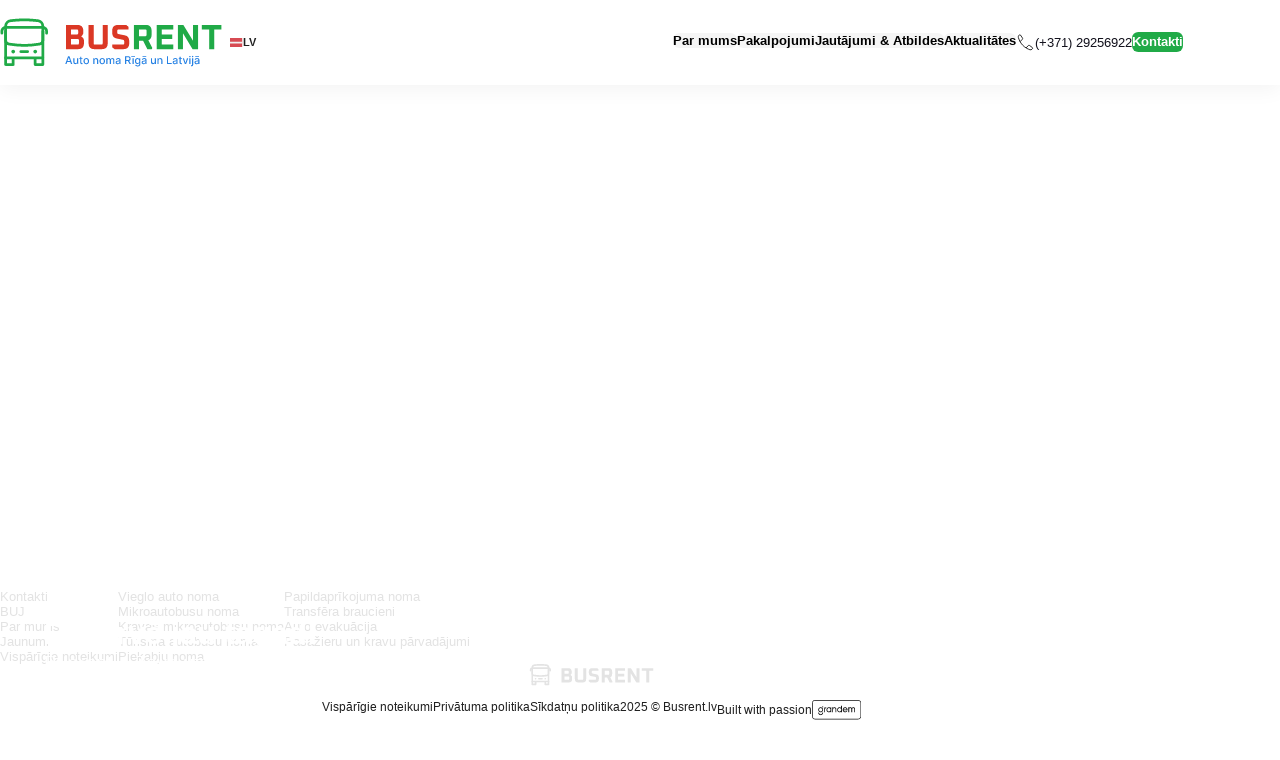

--- FILE ---
content_type: text/html; charset=UTF-8
request_url: https://www.busrent.lv/?setl=2&s=&id=31
body_size: 11144
content:
<!DOCTYPE html>
<html class="html search search-results wp-theme-custom-theme" dir="ltr" lang="lv-LV" prefix="og: https://ogp.me/ns#">
  <head>
    <meta charset="utf-8">
    <meta name="viewport" content="width=device-width, initial-scale=1">
    <meta name="format-detection" content="telephone=no">
    <meta name="google-site-verification" content="ZlvpRa8EfoqBogwzMuhBIBK3OE7PGmOPozNDY9-A1Lk">
    <link rel="alternate" type="application/rss+xml" title="BusRent Feed" href="https://busrent.lv/feed/">
    <title>- BusRent</title>
<link rel="alternate" hreflang="lv-LV" href="https://busrent.lv/?s=" />
<link rel="alternate" hreflang="en-US" href="https://busrent.lv/en/?s=" />
<link rel="alternate" hreflang="de-DE" href="https://busrent.lv/de/?s=" />
<link rel="alternate" hreflang="ru-RU" href="https://busrent.lv/ru/?s=" />
<link rel="alternate" hreflang="x-default" href="https://busrent.lv/?s=" />

		<!-- All in One SEO 4.9.2 - aioseo.com -->
	<meta name="robots" content="noindex, max-image-preview:large" />
	<meta name="generator" content="All in One SEO (AIOSEO) 4.9.2" />
		<script type="application/ld+json" class="aioseo-schema">
			{"@context":"https:\/\/schema.org","@graph":[{"@type":"BreadcrumbList","@id":"https:\/\/busrent.lv\/#breadcrumblist","itemListElement":[{"@type":"ListItem","@id":"https:\/\/busrent.lv#listItem","position":1,"name":"Home","item":"https:\/\/busrent.lv","nextItem":{"@type":"ListItem","@id":"https:\/\/busrent.lv\/search\/#listItem","name":"Search Results for ''"}},{"@type":"ListItem","@id":"https:\/\/busrent.lv\/search\/#listItem","position":2,"name":"Search Results for ''","previousItem":{"@type":"ListItem","@id":"https:\/\/busrent.lv#listItem","name":"Home"}}]},{"@type":"Organization","@id":"https:\/\/busrent.lv\/#organization","name":"BusRent","url":"https:\/\/busrent.lv\/","telephone":"+37129256922","logo":{"@type":"ImageObject","url":"https:\/\/busrent.lv\/wp-content\/uploads\/2025\/10\/busrent-auto-noma-riga-un-latvija.png","@id":"https:\/\/busrent.lv\/#organizationLogo","width":1200,"height":631},"image":{"@id":"https:\/\/busrent.lv\/#organizationLogo"},"sameAs":["https:\/\/www.facebook.com\/people\/Busrentlv\/100063651906296\/"]},{"@type":"SearchResultsPage","@id":"https:\/\/busrent.lv\/#searchresultspage","url":"https:\/\/busrent.lv\/","name":"- BusRent","inLanguage":"lv-LV","isPartOf":{"@id":"https:\/\/busrent.lv\/#website"},"breadcrumb":{"@id":"https:\/\/busrent.lv\/#breadcrumblist"}},{"@type":"WebSite","@id":"https:\/\/busrent.lv\/#website","url":"https:\/\/busrent.lv\/","name":"BusRent","inLanguage":"lv-LV","publisher":{"@id":"https:\/\/busrent.lv\/#organization"}}]}
		</script>
		<!-- All in One SEO -->

<link rel='dns-prefetch' href='//busrent.lv' />
<style id='wp-img-auto-sizes-contain-inline-css'>
img:is([sizes=auto i],[sizes^="auto," i]){contain-intrinsic-size:3000px 1500px}
/*# sourceURL=wp-img-auto-sizes-contain-inline-css */
</style>

<link rel='stylesheet' id='grand-cookie-css' href='https://busrent.lv/wp-content/plugins/grandcookie/public/css/grand-cookie-public.min.css?ver=1.2.12' media='all' />
<link rel='stylesheet' id='Flynt/assets/main-css' href='https://busrent.lv/wp-content/themes/custom-theme/dist/assets/main-RpY1yX7u.css' media='all' />
<link rel='stylesheet' id='Flynt/assets/print-css' href='https://busrent.lv/wp-content/themes/custom-theme/dist/assets/print-CoGKE8td.css' media='print' />
<script id="wpml-cookie-js-extra">
var wpml_cookies = {"wp-wpml_current_language":{"value":"lv","expires":1,"path":"/"}};
var wpml_cookies = {"wp-wpml_current_language":{"value":"lv","expires":1,"path":"/"}};
//# sourceURL=wpml-cookie-js-extra
</script>
<script src="https://busrent.lv/wp-content/plugins/sitepress-multilingual-cms/res/js/cookies/language-cookie.js?ver=486900" id="wpml-cookie-js" defer data-wp-strategy="defer"></script>
<script src="https://busrent.lv/wp-includes/js/jquery/jquery.min.js?ver=3.7.1" id="jquery-core-js"></script>
<script src="https://busrent.lv/wp-includes/js/jquery/jquery-migrate.min.js?ver=3.4.1" id="jquery-migrate-js"></script>
<script id="grand-cookie-desc-js-extra">
var grand_vars = {"ua_code":null,"style":"popup","layout":"cloud","position":"bottom center","site_url":"https://busrent.lv","policy_link":"/sikdatnu-politika/","acf_options":"{\"lv-LV\":{\"consent_modal\":{\"title\":\"\",\"description\":\"\",\"primary_btn\":{\"text\":\"\",\"role\":\"accept_all\"},\"secondary_btn\":{\"text\":\"\",\"role\":\"accept_necessary\"}},\"settings_modal\":{\"title\":\"\",\"save_settings_btn\":\"\",\"accept_all_btn\":\"\",\"reject_all_btn\":\"\",\"close_btn_label\":\"\",\"cookie_table_headers\":[{\"col1\":\"\"},{\"col2\":\"\"},{\"col3\":\"\"},{\"col4\":\"\"}],\"blocks\":[]}}}","backend_editing":null};
//# sourceURL=grand-cookie-desc-js-extra
</script>
<script src="https://busrent.lv/wp-content/plugins/grandcookie/public/js/grand-cookie-desc.min.js?ver=1.2.12" id="grand-cookie-desc-js"></script>
<script src="https://busrent.lv/wp-content/plugins/grandcookie/public/js/grand-cookie-config.min.js?ver=1.2.12" id="grand-cookie-config-js"></script>
<script id="grand-cookie-js-extra">
var grand_vars = {"ua_code":null,"style":"popup","layout":"cloud","position":"bottom center","site_url":"https://busrent.lv","policy_link":"/sikdatnu-politika/","acf_options":"{\"lv-LV\":{\"consent_modal\":{\"title\":\"\",\"description\":\"\",\"primary_btn\":{\"text\":\"\",\"role\":\"accept_all\"},\"secondary_btn\":{\"text\":\"\",\"role\":\"accept_necessary\"}},\"settings_modal\":{\"title\":\"\",\"save_settings_btn\":\"\",\"accept_all_btn\":\"\",\"reject_all_btn\":\"\",\"close_btn_label\":\"\",\"cookie_table_headers\":[{\"col1\":\"\"},{\"col2\":\"\"},{\"col3\":\"\"},{\"col4\":\"\"}],\"blocks\":[]}}}","backend_editing":null};
//# sourceURL=grand-cookie-js-extra
</script>
<script src="https://busrent.lv/wp-content/plugins/grandcookie/public/js/grand-cookie-public.min.js?ver=1.2.12" id="grand-cookie-js"></script>
<script id="Flynt/assets/main-js-extra">
var FlyntData = {"componentsWithScript":{"ArchiveService":"ArchiveService","ArchiveTrips":"ArchiveTrips","BlockArticleList":"BlockArticleList","BlockFaq":"BlockFaq","BlockFaqVehicle":"BlockFaqVehicle","BlockHowToFindUs":"BlockHowToFindUs","BlockOurContacts":"BlockOurContacts","BlockPageBannerExpanded":"BlockPageBannerExpanded","BlockPostHeader":"BlockPostHeader","BlockProductHeader":"BlockProductHeader","BlockReviews":"BlockReviews","BlockSellingPoints":"BlockSellingPoints","BlockServicesShowcase":"BlockServicesShowcase","BlockSocialShareButtons":"BlockSocialShareButtons","BlockTripHeader":"BlockTripHeader","BlockVideoOembed":"BlockVideoOembed","GalleryRow":"GalleryRow","GridPostsArchive":"GridPostsArchive","NavigationBurger":"NavigationBurger","NavigationMain":"NavigationMain","PostGallery":"PostGallery","ProductRow":"ProductRow","PromotionalSlides":"PromotionalSlides","SingleService":"SingleService"},"templateDirectoryUri":"https://busrent.lv/wp-content/themes/custom-theme"};
//# sourceURL=Flynt%2Fassets%2Fmain-js-extra
</script>
<script src="https://busrent.lv/wp-content/themes/custom-theme/dist/assets/main-DQHT7MCe.js" id="Flynt/assets/main-js" type="module"></script>
<meta name="generator" content="WPML ver:4.8.6 stt:1,3,31,45;" />
    <!-- Google tag (gtag.js) -->
    <script async src="https://www.googletagmanager.com/gtag/js?id=G-8KY21RM46V"></script>
    <script>
        window.dataLayer = window.dataLayer || [];
        function gtag(){
            dataLayer.push(arguments);
        }
        gtag('js', new Date());
        gtag('consent', 'default', {
            'ad_storage': 'denied',
            'analytics_storage': 'denied',
            'functionality_storage': 'denied',
            'personalization_storage': 'denied',
            'security_storage': 'denied',
            'ad_user_data': 'denied',
            'ad_personalization': 'denied',
        });
        gtag('config', 'G-8KY21RM46V');
    </script>
    <!-- End Google tag (gtag.js) -->
    <link rel="icon" href="https://busrent.lv/wp-content/themes/custom-theme/assets/images/favicon.svg" sizes="32x32" />
<link rel="icon" href="https://busrent.lv/wp-content/themes/custom-theme/assets/images/favicon.svg" sizes="192x192" />
<link rel="apple-touch-icon" href="https://busrent.lv/wp-content/themes/custom-theme/assets/images/favicon.svg" />
<meta name="msapplication-TileImage" content="https://busrent.lv/wp-content/themes/custom-theme/assets/images/favicon.svg" />
		<style id="wp-custom-css">
			flynt-component[name=SingleService] form .checkbox span {
	display: flex;
	gap: 0.3rem;
	flex-grow: 1;
}
flynt-component[name=SingleService] form .checkbox button[data-tippy-content] {
	margin-left: auto;
	flex-shrink: 0;
}


@media (max-width: 500px) {
	body flynt-component[name=SingleService] .vehicle_info {
		columns: initial;
    display: block;
	}
}


flynt-component[name=BlockTextImageSplit] table tr:nth-child(2n) {
	    background: #f3f3f3;
}

body flynt-component[name=ArchiveService] [data-refs=slider] .swiper-slide {
	height: initial;
}

body flynt-component[name=BlockPostHeader] .date_box {
	display: none;
}


html[lang="ru-RU"] flynt-component[name=BlockSellingPoints] .block_right .btn {
	font-size: 1.2rem;
}

html[lang="ru-RU"] flynt-component[name=SingleService] form .checkbox span {
	font-size: 1.1rem;
}


body flynt-component[name=LoopServiceBox] .box_wrap .box_lower {
  min-block-size: 14rem;
}


*[data-article-category-slugs="piedavajumi"] .block_item_date,
*[data-article-category-slugs="predlozheniya"] .block_item_date,
*[data-article-category-slugs="piedavajumi-en"] .block_item_date,
*[data-article-category-slugs="piedavajumi-de"] .block_item_date {
	display: none !important;
}






flynt-component[name=BlockServicesShowcase] .block_item.item_wide:nth-child(1) .vehicle_box {
	pointer-events: none;
	outline: initial !important;
}		</style>
		
  <style id='global-styles-inline-css'>
:root{--wp--preset--aspect-ratio--square: 1;--wp--preset--aspect-ratio--4-3: 4/3;--wp--preset--aspect-ratio--3-4: 3/4;--wp--preset--aspect-ratio--3-2: 3/2;--wp--preset--aspect-ratio--2-3: 2/3;--wp--preset--aspect-ratio--16-9: 16/9;--wp--preset--aspect-ratio--9-16: 9/16;--wp--preset--color--black: #000000;--wp--preset--color--cyan-bluish-gray: #abb8c3;--wp--preset--color--white: #ffffff;--wp--preset--color--pale-pink: #f78da7;--wp--preset--color--vivid-red: #cf2e2e;--wp--preset--color--luminous-vivid-orange: #ff6900;--wp--preset--color--luminous-vivid-amber: #fcb900;--wp--preset--color--light-green-cyan: #7bdcb5;--wp--preset--color--vivid-green-cyan: #00d084;--wp--preset--color--pale-cyan-blue: #8ed1fc;--wp--preset--color--vivid-cyan-blue: #0693e3;--wp--preset--color--vivid-purple: #9b51e0;--wp--preset--gradient--vivid-cyan-blue-to-vivid-purple: linear-gradient(135deg,rgb(6,147,227) 0%,rgb(155,81,224) 100%);--wp--preset--gradient--light-green-cyan-to-vivid-green-cyan: linear-gradient(135deg,rgb(122,220,180) 0%,rgb(0,208,130) 100%);--wp--preset--gradient--luminous-vivid-amber-to-luminous-vivid-orange: linear-gradient(135deg,rgb(252,185,0) 0%,rgb(255,105,0) 100%);--wp--preset--gradient--luminous-vivid-orange-to-vivid-red: linear-gradient(135deg,rgb(255,105,0) 0%,rgb(207,46,46) 100%);--wp--preset--gradient--very-light-gray-to-cyan-bluish-gray: linear-gradient(135deg,rgb(238,238,238) 0%,rgb(169,184,195) 100%);--wp--preset--gradient--cool-to-warm-spectrum: linear-gradient(135deg,rgb(74,234,220) 0%,rgb(151,120,209) 20%,rgb(207,42,186) 40%,rgb(238,44,130) 60%,rgb(251,105,98) 80%,rgb(254,248,76) 100%);--wp--preset--gradient--blush-light-purple: linear-gradient(135deg,rgb(255,206,236) 0%,rgb(152,150,240) 100%);--wp--preset--gradient--blush-bordeaux: linear-gradient(135deg,rgb(254,205,165) 0%,rgb(254,45,45) 50%,rgb(107,0,62) 100%);--wp--preset--gradient--luminous-dusk: linear-gradient(135deg,rgb(255,203,112) 0%,rgb(199,81,192) 50%,rgb(65,88,208) 100%);--wp--preset--gradient--pale-ocean: linear-gradient(135deg,rgb(255,245,203) 0%,rgb(182,227,212) 50%,rgb(51,167,181) 100%);--wp--preset--gradient--electric-grass: linear-gradient(135deg,rgb(202,248,128) 0%,rgb(113,206,126) 100%);--wp--preset--gradient--midnight: linear-gradient(135deg,rgb(2,3,129) 0%,rgb(40,116,252) 100%);--wp--preset--font-size--small: 13px;--wp--preset--font-size--medium: 20px;--wp--preset--font-size--large: 36px;--wp--preset--font-size--x-large: 42px;--wp--preset--spacing--20: 0.44rem;--wp--preset--spacing--30: 0.67rem;--wp--preset--spacing--40: 1rem;--wp--preset--spacing--50: 1.5rem;--wp--preset--spacing--60: 2.25rem;--wp--preset--spacing--70: 3.38rem;--wp--preset--spacing--80: 5.06rem;--wp--preset--shadow--natural: 6px 6px 9px rgba(0, 0, 0, 0.2);--wp--preset--shadow--deep: 12px 12px 50px rgba(0, 0, 0, 0.4);--wp--preset--shadow--sharp: 6px 6px 0px rgba(0, 0, 0, 0.2);--wp--preset--shadow--outlined: 6px 6px 0px -3px rgb(255, 255, 255), 6px 6px rgb(0, 0, 0);--wp--preset--shadow--crisp: 6px 6px 0px rgb(0, 0, 0);}:root { --wp--style--global--content-size: var(--content-max-width);--wp--style--global--wide-size: var(--content-max-width-wide); }:where(body) { margin: 0; }.wp-site-blocks { padding-top: var(--wp--style--root--padding-top); padding-bottom: var(--wp--style--root--padding-bottom); }.has-global-padding { padding-right: var(--wp--style--root--padding-right); padding-left: var(--wp--style--root--padding-left); }.has-global-padding > .alignfull { margin-right: calc(var(--wp--style--root--padding-right) * -1); margin-left: calc(var(--wp--style--root--padding-left) * -1); }.has-global-padding :where(:not(.alignfull.is-layout-flow) > .has-global-padding:not(.wp-block-block, .alignfull)) { padding-right: 0; padding-left: 0; }.has-global-padding :where(:not(.alignfull.is-layout-flow) > .has-global-padding:not(.wp-block-block, .alignfull)) > .alignfull { margin-left: 0; margin-right: 0; }.wp-site-blocks > .alignleft { float: left; margin-right: 2em; }.wp-site-blocks > .alignright { float: right; margin-left: 2em; }.wp-site-blocks > .aligncenter { justify-content: center; margin-left: auto; margin-right: auto; }:where(.wp-site-blocks) > * { margin-block-start: var(--flow-space); margin-block-end: 0; }:where(.wp-site-blocks) > :first-child { margin-block-start: 0; }:where(.wp-site-blocks) > :last-child { margin-block-end: 0; }:root { --wp--style--block-gap: var(--flow-space); }:root :where(.is-layout-flow) > :first-child{margin-block-start: 0;}:root :where(.is-layout-flow) > :last-child{margin-block-end: 0;}:root :where(.is-layout-flow) > *{margin-block-start: var(--flow-space);margin-block-end: 0;}:root :where(.is-layout-constrained) > :first-child{margin-block-start: 0;}:root :where(.is-layout-constrained) > :last-child{margin-block-end: 0;}:root :where(.is-layout-constrained) > *{margin-block-start: var(--flow-space);margin-block-end: 0;}:root :where(.is-layout-flex){gap: var(--flow-space);}:root :where(.is-layout-grid){gap: var(--flow-space);}.is-layout-flow > .alignleft{float: left;margin-inline-start: 0;margin-inline-end: 2em;}.is-layout-flow > .alignright{float: right;margin-inline-start: 2em;margin-inline-end: 0;}.is-layout-flow > .aligncenter{margin-left: auto !important;margin-right: auto !important;}.is-layout-constrained > .alignleft{float: left;margin-inline-start: 0;margin-inline-end: 2em;}.is-layout-constrained > .alignright{float: right;margin-inline-start: 2em;margin-inline-end: 0;}.is-layout-constrained > .aligncenter{margin-left: auto !important;margin-right: auto !important;}.is-layout-constrained > :where(:not(.alignleft):not(.alignright):not(.alignfull)){max-width: var(--wp--style--global--content-size);margin-left: auto !important;margin-right: auto !important;}.is-layout-constrained > .alignwide{max-width: var(--wp--style--global--wide-size);}body .is-layout-flex{display: flex;}.is-layout-flex{flex-wrap: wrap;align-items: center;}.is-layout-flex > :is(*, div){margin: 0;}body .is-layout-grid{display: grid;}.is-layout-grid > :is(*, div){margin: 0;}body{--wp--style--root--padding-top: 0px;--wp--style--root--padding-right: var(--container-spacing);--wp--style--root--padding-bottom: 0px;--wp--style--root--padding-left: var(--container-spacing);}a:where(:not(.wp-element-button)){text-decoration: none;}:root :where(.wp-element-button, .wp-block-button__link){background-color: #32373c;border-width: 0;color: #fff;font-family: inherit;font-size: inherit;font-style: inherit;font-weight: inherit;letter-spacing: inherit;line-height: inherit;padding-top: calc(0.667em + 2px);padding-right: calc(1.333em + 2px);padding-bottom: calc(0.667em + 2px);padding-left: calc(1.333em + 2px);text-decoration: none;text-transform: inherit;}.has-black-color{color: var(--wp--preset--color--black) !important;}.has-cyan-bluish-gray-color{color: var(--wp--preset--color--cyan-bluish-gray) !important;}.has-white-color{color: var(--wp--preset--color--white) !important;}.has-pale-pink-color{color: var(--wp--preset--color--pale-pink) !important;}.has-vivid-red-color{color: var(--wp--preset--color--vivid-red) !important;}.has-luminous-vivid-orange-color{color: var(--wp--preset--color--luminous-vivid-orange) !important;}.has-luminous-vivid-amber-color{color: var(--wp--preset--color--luminous-vivid-amber) !important;}.has-light-green-cyan-color{color: var(--wp--preset--color--light-green-cyan) !important;}.has-vivid-green-cyan-color{color: var(--wp--preset--color--vivid-green-cyan) !important;}.has-pale-cyan-blue-color{color: var(--wp--preset--color--pale-cyan-blue) !important;}.has-vivid-cyan-blue-color{color: var(--wp--preset--color--vivid-cyan-blue) !important;}.has-vivid-purple-color{color: var(--wp--preset--color--vivid-purple) !important;}.has-black-background-color{background-color: var(--wp--preset--color--black) !important;}.has-cyan-bluish-gray-background-color{background-color: var(--wp--preset--color--cyan-bluish-gray) !important;}.has-white-background-color{background-color: var(--wp--preset--color--white) !important;}.has-pale-pink-background-color{background-color: var(--wp--preset--color--pale-pink) !important;}.has-vivid-red-background-color{background-color: var(--wp--preset--color--vivid-red) !important;}.has-luminous-vivid-orange-background-color{background-color: var(--wp--preset--color--luminous-vivid-orange) !important;}.has-luminous-vivid-amber-background-color{background-color: var(--wp--preset--color--luminous-vivid-amber) !important;}.has-light-green-cyan-background-color{background-color: var(--wp--preset--color--light-green-cyan) !important;}.has-vivid-green-cyan-background-color{background-color: var(--wp--preset--color--vivid-green-cyan) !important;}.has-pale-cyan-blue-background-color{background-color: var(--wp--preset--color--pale-cyan-blue) !important;}.has-vivid-cyan-blue-background-color{background-color: var(--wp--preset--color--vivid-cyan-blue) !important;}.has-vivid-purple-background-color{background-color: var(--wp--preset--color--vivid-purple) !important;}.has-black-border-color{border-color: var(--wp--preset--color--black) !important;}.has-cyan-bluish-gray-border-color{border-color: var(--wp--preset--color--cyan-bluish-gray) !important;}.has-white-border-color{border-color: var(--wp--preset--color--white) !important;}.has-pale-pink-border-color{border-color: var(--wp--preset--color--pale-pink) !important;}.has-vivid-red-border-color{border-color: var(--wp--preset--color--vivid-red) !important;}.has-luminous-vivid-orange-border-color{border-color: var(--wp--preset--color--luminous-vivid-orange) !important;}.has-luminous-vivid-amber-border-color{border-color: var(--wp--preset--color--luminous-vivid-amber) !important;}.has-light-green-cyan-border-color{border-color: var(--wp--preset--color--light-green-cyan) !important;}.has-vivid-green-cyan-border-color{border-color: var(--wp--preset--color--vivid-green-cyan) !important;}.has-pale-cyan-blue-border-color{border-color: var(--wp--preset--color--pale-cyan-blue) !important;}.has-vivid-cyan-blue-border-color{border-color: var(--wp--preset--color--vivid-cyan-blue) !important;}.has-vivid-purple-border-color{border-color: var(--wp--preset--color--vivid-purple) !important;}.has-vivid-cyan-blue-to-vivid-purple-gradient-background{background: var(--wp--preset--gradient--vivid-cyan-blue-to-vivid-purple) !important;}.has-light-green-cyan-to-vivid-green-cyan-gradient-background{background: var(--wp--preset--gradient--light-green-cyan-to-vivid-green-cyan) !important;}.has-luminous-vivid-amber-to-luminous-vivid-orange-gradient-background{background: var(--wp--preset--gradient--luminous-vivid-amber-to-luminous-vivid-orange) !important;}.has-luminous-vivid-orange-to-vivid-red-gradient-background{background: var(--wp--preset--gradient--luminous-vivid-orange-to-vivid-red) !important;}.has-very-light-gray-to-cyan-bluish-gray-gradient-background{background: var(--wp--preset--gradient--very-light-gray-to-cyan-bluish-gray) !important;}.has-cool-to-warm-spectrum-gradient-background{background: var(--wp--preset--gradient--cool-to-warm-spectrum) !important;}.has-blush-light-purple-gradient-background{background: var(--wp--preset--gradient--blush-light-purple) !important;}.has-blush-bordeaux-gradient-background{background: var(--wp--preset--gradient--blush-bordeaux) !important;}.has-luminous-dusk-gradient-background{background: var(--wp--preset--gradient--luminous-dusk) !important;}.has-pale-ocean-gradient-background{background: var(--wp--preset--gradient--pale-ocean) !important;}.has-electric-grass-gradient-background{background: var(--wp--preset--gradient--electric-grass) !important;}.has-midnight-gradient-background{background: var(--wp--preset--gradient--midnight) !important;}.has-small-font-size{font-size: var(--wp--preset--font-size--small) !important;}.has-medium-font-size{font-size: var(--wp--preset--font-size--medium) !important;}.has-large-font-size{font-size: var(--wp--preset--font-size--large) !important;}.has-x-large-font-size{font-size: var(--wp--preset--font-size--x-large) !important;}
/*# sourceURL=global-styles-inline-css */
</style>
</head>
  <body style="background-color: #ffffff;">
    
    <a href="#mainContent" class="visuallyHidden-focusable">Skip to main content</a>
          <div class="pageWrapper">
        <header id="masthead" class="mainHeader">
                      <flynt-component load:on="idle" load:on:media="(min-width: 1024px)" name="NavigationMain" class="">
  
    <div class="header_main">
        <div class="container">
            <div class="block_content">
                <div class="block_left">
                    <a class="logo" href="https://busrent.lv" title="Atgriezties sākumlapā">
    <img class="logo-image" width="208" height="46" src="https://busrent.lv/wp-content/themes/custom-theme/dist/assets/logo-RglUuqGb.svg" fetchpriority="high" alt="BusRent">
</a>

                                            <div class="languages">

            <div class="current-lang">
        <img src="https://busrent.lv/wp-content/plugins/sitepress-multilingual-cms/res/flags/lv.svg" alt="lv" width="18" height="12">
        lv
      </div>
                        
  <ul>
          <li class="item current-menu-item">
        <a class="link" href="https://busrent.lv/?s=">Latviešu</a>
      </li>
          <li class="item">
        <a class="link" href="https://busrent.lv/en/?s=">English</a>
      </li>
          <li class="item">
        <a class="link" href="https://busrent.lv/de/?s=">Deutsch</a>
      </li>
          <li class="item">
        <a class="link" href="https://busrent.lv/ru/?s=">Русский</a>
      </li>
      </ul>
</div>                                    </div>

                <div class="block_right">
                                            <nav class="navigation" aria-label="Galvenā navigācija">
                            <ul class="menu">
    
        
        <li class="item">
            <a class="link" href="https://busrent.lv/par-mums/">Par mums</a>
        </li>

            
                    <li class="item has-children">
                <a class="link" href="https://busrent.lv/pakalpojumi/">Pakalpojumi</a>
                <ul class="sub-menu">
                                        <li class="item">
                        <a class="link" href="https://busrent.lv/pakalpojuma-tips/vieglie-auto/">Vieglie auto</a>
                    </li>
                                        <li class="item">
                        <a class="link" href="https://busrent.lv/pakalpojuma-tips/pasazieru-mikroautobusi/">Pasažieru mikroautobusi</a>
                    </li>
                                        <li class="item">
                        <a class="link" href="https://busrent.lv/pakalpojuma-tips/kravas-mikroautobusi/">Kravas mikroautobusi</a>
                    </li>
                                        <li class="item">
                        <a class="link" href="https://busrent.lv/pakalpojuma-tips/turisma-autobusi/">Tūrisma autobusi</a>
                    </li>
                                        <li class="item">
                        <a class="link" href="https://busrent.lv/pakalpojuma-tips/piekabju-noma/">Piekabju noma</a>
                    </li>
                                        <li class="item">
                        <a class="link" href="https://busrent.lv/pakalpojuma-tips/papildaprikojuma-noma/">Papildaprīkojuma noma</a>
                    </li>
                                        <li class="item">
                        <a class="link" href="/pasazieru-un-kravu-parvadajumi/">Pasažieru un kravu pārvadājumi</a>
                    </li>
                                    </ul>
            </li>

            
        
        <li class="item">
            <a class="link" href="https://busrent.lv/biezak-uzdotie-jautajumi/">Jautājumi & Atbildes</a>
        </li>

            
        
        <li class="item">
            <a class="link" href="https://busrent.lv/jaunumi/">Aktualitātes</a>
        </li>

            </ul>

                        </nav>
                    
                                            <div class="icon_and_value_row">
                            <img src="https://busrent.lv/wp-content/themes/custom-theme/assets/images/phone.svg" alt="">
                            (+371) 29256922
                        </div>
                    

                                            <a href="/kontakti" class="btn btn_style_1" target="">Kontakti</a>
                                    </div>
            </div>
        </div>
    </div>

</flynt-component>

            <flynt-component load:on="idle" load:on:media="(max-width: 1023px)" name="NavigationBurger" class="">

    <div class="container" data-size="default">
        <div class="block_content">
            <div class="block_left">
                <a class="logo" href="https://busrent.lv" title="Atgriezties sākumlapā">
    <img class="logo-image" width="208" height="46" src="https://busrent.lv/wp-content/themes/custom-theme/dist/assets/logo-RglUuqGb.svg" fetchpriority="high" alt="BusRent">
</a>
            </div>

            <div class="block_right">
                                    <button data-ref="menuButton" class="hamburger" type="button" aria-expanded="false" aria-controls="navigationBurger-menu">
  <span class="visuallyHidden"></span>
  <span class="hamburger-lines" aria-hidden="true">
    <span class="hamburger-lines--primary"></span>
    <span class="hamburger-lines--secondary"></span>
  </span>
</button>
                            </div>
        </div>
    </div>

    <nav aria-label="Galvenā navigācija">
        

<div data-ref="menu" id="navigationBurger-menu" class="menu">
  <ul>
      
        <li class="item">
      <a  class="link"
          href="https://busrent.lv/par-mums/"
          >
        Par mums
      </a>

          </li>

  
        <li class="item has-children">
      <a  class="link"
          href="https://busrent.lv/pakalpojumi/"
          >
        Pakalpojumi
      </a>

              <ul class="submenu">
            
        <li class="item">
      <a  class="link"
          href="https://busrent.lv/pakalpojuma-tips/vieglie-auto/"
          >
        Vieglie auto
      </a>

          </li>

  
        <li class="item">
      <a  class="link"
          href="https://busrent.lv/pakalpojuma-tips/pasazieru-mikroautobusi/"
          >
        Pasažieru mikroautobusi
      </a>

          </li>

  
        <li class="item">
      <a  class="link"
          href="https://busrent.lv/pakalpojuma-tips/kravas-mikroautobusi/"
          >
        Kravas mikroautobusi
      </a>

          </li>

  
        <li class="item">
      <a  class="link"
          href="https://busrent.lv/pakalpojuma-tips/turisma-autobusi/"
          >
        Tūrisma autobusi
      </a>

          </li>

  
        <li class="item">
      <a  class="link"
          href="https://busrent.lv/pakalpojuma-tips/piekabju-noma/"
          >
        Piekabju noma
      </a>

          </li>

  
        <li class="item">
      <a  class="link"
          href="https://busrent.lv/pakalpojuma-tips/papildaprikojuma-noma/"
          >
        Papildaprīkojuma noma
      </a>

          </li>

  
        <li class="item">
      <a  class="link"
          href="/pasazieru-un-kravu-parvadajumi/"
          >
        Pasažieru un kravu pārvadājumi
      </a>

          </li>

  
        </ul>
          </li>

  
        <li class="item">
      <a  class="link"
          href="https://busrent.lv/biezak-uzdotie-jautajumi/"
          >
        Jautājumi & Atbildes
      </a>

          </li>

  
        <li class="item">
      <a  class="link"
          href="https://busrent.lv/jaunumi/"
          >
        Aktualitātes
      </a>

          </li>

  
  </ul>

      <div class="languages">
      <ul>
                  <li class="item current-menu-item">
            <a class="link" href="https://busrent.lv/?s=">lv</a>
          </li>
                  <li class="item">
            <a class="link" href="https://busrent.lv/en/?s=">en</a>
          </li>
                  <li class="item">
            <a class="link" href="https://busrent.lv/de/?s=">de</a>
          </li>
                  <li class="item">
            <a class="link" href="https://busrent.lv/ru/?s=">ru</a>
          </li>
              </ul>
    </div>
  </div>
    </nav>

</flynt-component>
            <div class="menu_backdrop" aria-hidden="true"></div>
                  </header>
        <main id="mainContent" class="mainContent" aria-label="Content">
                        
                  </main>
        <footer id="colophon" class="mainFooter">
                      <flynt-component name="NavigationFooter">

    <div class="block_upper">
        <div class="container">
            <div class="block_left hide_below_1024">
                <div class="column">
                                            <h3>Uzzini vairāk</h3>
                                                                <nav class="navigation" aria-label="Footer Navigation">
                            <ul class="menu">
            <li class="item">
            <a class="link" href="https://busrent.lv/kontakti/">Kontakti</a>
                    </li>
            <li class="item">
            <a class="link" href="https://busrent.lv/biezak-uzdotie-jautajumi/">BUJ</a>
                    </li>
            <li class="item">
            <a class="link" href="https://busrent.lv/par-mums/">Par mums</a>
                    </li>
            <li class="item">
            <a class="link" href="/jaunumi?category=jaunumi">Jaunumi</a>
                    </li>
            <li class="item">
            <a class="link" href="https://busrent.lv/auto-nomas-noteikumi/">Vispārīgie noteikumi</a>
                    </li>
    
    </ul>
                        </nav>
                                    </div>

                <div class="column">
                                            <h3>Transporta noma</h3>
                                                                <nav class="navigation" aria-label="Footer Navigation">
                            <ul class="menu">
            <li class="item">
            <a class="link" href="https://busrent.lv/pakalpojuma-tips/vieglie-auto/">Vieglo auto noma</a>
                    </li>
            <li class="item">
            <a class="link" href="https://busrent.lv/pakalpojuma-tips/pasazieru-mikroautobusi/">Mikroautobusu noma</a>
                    </li>
            <li class="item">
            <a class="link" href="https://busrent.lv/pakalpojuma-tips/kravas-mikroautobusi/">Kravas mikroautobusu noma</a>
                    </li>
            <li class="item">
            <a class="link" href="https://busrent.lv/pakalpojuma-tips/turisma-autobusi/">Tūrisma autobusu noma</a>
                    </li>
            <li class="item">
            <a class="link" href="https://busrent.lv/pakalpojuma-tips/piekabju-noma/">Piekabju noma</a>
                    </li>
    
    </ul>
                        </nav>
                                    </div>

                <div class="column">
                                            <h3>Citi pakalpojumi</h3>
                                                                <nav class="navigation" aria-label="Footer Navigation">
                            <ul class="menu">
            <li class="item">
            <a class="link" href="https://busrent.lv/pakalpojuma-tips/papildaprikojuma-noma/">Papildaprīkojuma noma</a>
                    </li>
            <li class="item">
            <a class="link" href="/raksts/transferi/">Transfēra braucieni</a>
                    </li>
            <li class="item">
            <a class="link" href="/raksts/auto-evakuacija/">Auto evakuācija</a>
                    </li>
            <li class="item">
            <a class="link" href="https://busrent.lv/pasazieru-un-kravu-parvadajumi/">Pasažieru un kravu pārvadājumi</a>
                    </li>
    
    </ul>
                        </nav>
                                    </div>
            </div>

            <div class="block_right ">
                                                            <h2>Rezervē jau tagad!</h2>
                                                                <p>Busrent – Tavs uzticamais partneris transporta nomas jautājumos!</p>
                                                                        
                <div class="contacts">
                                            <div class="icon_and_value_row">
                            <img src="https://busrent.lv/wp-content/themes/custom-theme/assets/images/phone.svg" alt="">
                            (+371) 29256922
                        </div>
                                                                <div class="icon_and_value_row">
                            <img src="https://busrent.lv/wp-content/themes/custom-theme/assets/images/email.svg" alt="">
                            info@busrent.lv
                        </div>
                                    </div>


                <div class="box">
                    <div class="social_wrap">
                        <flynt-component name="SocialLinks" load:on="visible">

            <div class="social_wrap" role="navigation" aria-label="Social media links">

                                        <a class="social_link social_link--facebook"
                    href="https://www.facebook.com/people/Busrentlv/100063651906296/"
                    target="_blank"
                    rel="noopener noreferrer"
                    aria-label="Open our Facebook page">
                    <svg xmlns="http://www.w3.org/2000/svg" viewBox="0 0 320 512"><path d="M80 299.3V512H196V299.3h86.5l18-97.8H196V166.9c0-51.7 20.3-71.5 72.7-71.5c16.3 0 29.4 .4 37 1.2V7.9C291.4 4 256.4 0 236.2 0C129.3 0 80 50.5 80 159.4v42.1H14v97.8H80z"/></svg>
                </a>
            

                        

                                        <a class="social_link social_link--draugiem"
                    href="http://www.draugiem.lv/BusRent.lv/"
                    target="_blank"
                    rel="noopener noreferrer"
                    aria-label="Open our Draugiem profile">
                    <svg width="27" height="27" viewBox="0 0 27 27" fill="none" xmlns="http://www.w3.org/2000/svg">
<g clip-path="url(#clip0_265_3445)">
<path d="M9.17086 16.9857C9.22823 17.3713 9.32948 17.6134 9.48811 17.7628C9.64589 17.9079 9.86948 17.9653 10.1555 17.9999C10.4989 17.9653 10.7318 17.8851 10.8904 17.6615C10.9824 17.5164 11.0431 17.2877 11.0752 16.9764L11.184 15.6711V15.6483L11.163 15.4458L11.1284 15.2535L11.0971 15.0552L11.0575 14.8704L11.0271 14.6772L10.9925 14.4882L10.9562 14.3034L10.9259 14.1144L10.8955 13.9347L10.8592 13.7626L10.8246 13.5963V13.4419L10.7942 13.2875L10.758 13.139L10.7411 12.9981L10.7065 12.8665L10.6753 12.7517L10.6407 12.5627L10.5875 12.3737L10.5344 12.1712L10.4863 11.9696L10.4736 11.7443L10.412 11.5156L10.3639 11.2828L10.3023 11.0457L10.272 10.8086L10.2239 10.5681L10.1893 10.331L10.1665 10.0576L10.153 9.82055L10.1403 9.56658V9.11433L10.1614 8.87724L10.2011 8.64014L10.2542 8.40305L10.3209 8.17946L10.4221 7.95924L10.5884 7.66899C10.3648 7.61752 10.0922 7.58124 9.81126 7.58124C9.68723 7.58124 9.58767 7.58124 9.47292 7.60402C6.85392 7.82761 7.92127 10.7942 8.37014 12.4201C8.68655 13.5449 9.04598 16.1774 9.18267 16.9865L9.16158 16.9637L9.17086 16.9857ZM9.48811 7.23868C9.58851 7.26905 9.68976 7.28677 9.80873 7.28677C10.3445 7.28677 10.6964 7.00074 10.8854 6.56114C11.0128 6.25739 11.0701 5.88361 11.0566 5.49802C11.0431 5.15968 10.9782 4.85593 10.8719 4.58761C10.6567 4.06027 10.2652 3.70927 9.67711 3.70927C9.59273 3.70927 9.5227 3.70927 9.47461 3.72614C8.71439 3.85018 8.3752 4.60111 8.41148 5.53768C8.42414 6.4118 8.76248 7.14671 9.45689 7.31293L9.48811 7.24627V7.23868ZM10.8904 11.557C10.9824 11.9662 11.0794 12.3358 11.1537 12.6564C11.4743 13.9566 11.7873 16.9806 11.9004 17.9079C12.0151 18.8352 12.34 19.0191 12.9947 19.09C13.6402 19.0419 13.9701 18.8343 14.0806 17.9256C14.1895 17.0152 14.5067 13.9929 14.8189 12.691C14.8932 12.3746 14.9986 12.0059 15.0864 11.6101C15.3809 10.4289 15.6137 9.03502 15.0864 8.1263C14.7565 7.55002 14.1152 7.1813 12.9947 7.1813C11.865 7.1813 11.2153 7.55002 10.8896 8.14739C10.3665 9.0578 10.6035 10.4635 10.8896 11.6464L10.8904 11.557ZM12.977 6.74593H12.9947C14.0047 6.74593 14.4932 5.81864 14.4932 4.68464C14.4932 3.55064 14.0182 2.60986 13.0074 2.60986H12.9947C11.9713 2.60986 11.5005 3.55486 11.5005 4.70236C11.5005 5.84902 11.9704 6.77208 13.0032 6.77208V6.7358L12.977 6.74593ZM16.1588 7.58968C15.8559 7.58968 15.5842 7.62427 15.3631 7.67321L15.4163 7.76096L15.5353 7.97696L15.6188 8.20055L15.6838 8.43764L15.7369 8.67474L15.7732 8.91183L15.7859 9.17086V9.66361L15.7732 9.92264V10.1116L15.7023 10.5951L15.6542 10.8373L15.6011 11.0701L15.553 11.3072L15.4998 11.5401L15.4467 11.7637L15.3901 11.9831L15.3193 12.2033L15.2661 12.405L15.2315 12.6117L15.1741 12.8007L15.1573 12.9019L15.121 13.0336L15.0864 13.188L15.0602 13.3407L15.0425 13.4858L15.0079 13.6216V13.6579L14.9733 13.8241L14.9421 13.9954L14.921 14.1768L14.8847 14.3658L14.8636 14.5548L14.829 14.7396L14.8063 14.9413L14.7928 15.126L14.7413 15.7327V15.7504C14.7928 16.3081 14.8248 16.7967 14.8417 17.0692C14.878 17.3898 14.9261 17.605 15.0307 17.7585C15.1851 17.9821 15.4222 18.0623 15.774 18.0969C16.0635 18.0623 16.2795 18.0184 16.4457 17.8505C16.6178 17.7147 16.7055 17.4632 16.7705 17.0734C16.9064 16.2828 17.2675 13.6411 17.5704 12.5113C18.0235 10.8811 19.0917 7.91874 16.4676 7.69514C16.3486 7.67743 16.2474 7.67743 16.1335 7.67743L16.147 7.62005L16.1588 7.58968ZM16.1765 7.28677C16.2778 7.28677 16.379 7.27327 16.4794 7.25049C17.157 7.08427 17.4953 6.35864 17.5257 5.49802C17.5603 4.58761 17.2228 3.81052 16.4583 3.70927C16.3917 3.68649 16.3225 3.68649 16.2558 3.68649C15.6492 3.68649 15.2543 4.06027 15.0518 4.57833C14.9505 4.84749 14.8839 5.16305 14.8839 5.50224C14.8628 5.90639 14.9151 6.27511 15.0518 6.57886C15.2315 7.03111 15.5918 7.32136 16.1326 7.32136L16.163 7.26821L16.1765 7.28677ZM19.3144 8.63593C24.144 8.70596 26.9655 11.6768 23.7703 15.7276C22.2853 17.6041 19.7979 19.4638 16.471 20.6459L15.996 20.8121C15.6711 20.9133 15.3674 21.0146 15.0645 21.1023C14.3295 21.3048 13.6444 21.4896 12.9677 21.6255C12.2387 21.7782 11.5308 21.8794 10.8541 21.9596C10.3622 22.0161 9.88805 22.0515 9.44761 22.0515C6.35864 22.1393 4.02989 21.2955 3.27389 19.484C2.36011 17.3265 4.19611 14.3203 7.89764 12.0261C5.16389 13.1162 0.202641 15.726 -0.0175781 19.4182V19.8882C0.000140624 20.283 0.0667969 20.6518 0.202641 21.0618C0.998297 23.5568 4.71164 24.7397 9.4358 24.3221C9.89733 24.2875 10.3673 24.2386 10.8423 24.1635C11.5232 24.0715 12.2261 23.9272 12.934 23.7593C13.6157 23.6142 14.3186 23.4117 15.0341 23.183L15.504 23.0379C15.8247 22.9375 16.1326 22.8362 16.4355 22.7173C20.5362 21.2323 23.5813 19.2587 25.3523 16.9789C26.364 15.6821 26.8854 14.4688 26.9866 13.4014V12.5754C26.6964 9.86443 23.5467 8.27227 19.252 8.71186L19.3001 8.65871L19.3144 8.63593Z" fill="black"/>
</g>
<defs>
<clipPath id="clip0_265_3445">
<rect width="27" height="27" fill="black"/>
</clipPath>
</defs>
</svg>

                </a>
                    </div>
    




</flynt-component>

                    </div>
                </div>

                <svg width="442" height="363" viewBox="0 0 442 363" fill="none" xmlns="http://www.w3.org/2000/svg" class="background" preserveAspectRatio="none" aria-hidden="true">
                    <path d="M442 291C442 296.523 437.523 301 432 301H311C305.477 301 301 305.477 301 311V353C301 358.523 296.523 363 291 363H10C4.47716 363 0 358.523 0 353V9.99999C0 4.47715 4.47715 0 10 0H432C437.523 0 442 4.47715 442 10V291Z" fill="white"/>
                </svg>
            </div>
        </div>
    </div>
    
    <div class="block_middle">
        <div class="container">
            <img src="https://busrent.lv/wp-content/themes/custom-theme/assets/images/logo_white.svg" alt="" class="logo">
                            <p>
                    Brīvības gatve 193a, Rīga, LV-1039
                    <img src="https://busrent.lv/wp-content/themes/custom-theme/assets/images/location.svg" alt="" class="icon">
                </p>
                    </div>
    </div>

    <div class="block_lower">
        <div class="container">
            <div class="row_item mobile_order_1">
                                    <nav class="navigation" aria-label="Footer Navigation">
                        <ul class="menu">
            <li class="item">
            <a class="link" href="https://busrent.lv/auto-nomas-noteikumi/">Vispārīgie noteikumi</a>
                    </li>
            <li class="item">
            <a class="link" href="https://busrent.lv/privatuma-politika/">Privātuma politika</a>
                    </li>
            <li class="item">
            <a class="link" href="https://busrent.lv/sikdatnu-politika/">Sīkdatņu politika</a>
                    </li>
    
    </ul>
                    </nav>
                            </div>
            <div class="row_item">
                                    <p>2025 © Busrent.lv</p>
                            </div>
            <div class="row_item">
                <a href="https://grandem.lv/" class="dev" target="_blank">
                    <span>Built with passion</span>
                    <img src="https://busrent.lv/wp-content/themes/custom-theme/dist/assets/logo-dev-CgSHGZkt.svg" alt="">
                </a>
            </div>
        </div>
    </div>



    <svg width="1440" height="412" viewBox="0 0 1440 412" fill="none" xmlns="http://www.w3.org/2000/svg" class="svg_grain" preserveAspectRatio="none">
        <g filter="url(#filter0_n_265_3397)"><rect width="1440" height="412" fill="#111111"/></g>
        <defs>
        <filter id="filter0_n_265_3397" x="0" y="0" width="1440" height="412" filterUnits="userSpaceOnUse" color-interpolation-filters="sRGB">
            <feFlood flood-opacity="0" result="BackgroundImageFix"/>
            <feBlend mode="normal" in="SourceGraphic" in2="BackgroundImageFix" result="shape"/>
            <feTurbulence type="fractalNoise" baseFrequency="1 1" stitchTiles="stitch" numOctaves="3" result="noise" seed="4629" />
            <feColorMatrix in="noise" type="luminanceToAlpha" result="alphaNoise" />
            <feComponentTransfer in="alphaNoise" result="coloredNoise1">
                <feFuncA type="discrete" tableValues="0 0 0 0 0 0 0 0 0 0 0 0 0 1 1 1 1 1 1 1 1 1 1 1 1 1 1 1 1 1 1 1 1 1 1 1 0 0 0 0 0 0 0 0 0 0 0 0 0 0 0 0 0 0 0 0 0 0 0 0 0 0 0 0 0 0 0 0 0 0 0 0 0 0 0 0 0 0 0 0 0 0 0 0 0 0 0 0 0 0 0 0 0 0 0 0 0 0 0 0 "/>
            </feComponentTransfer>
            <feComposite operator="in" in2="shape" in="coloredNoise1" result="noise1Clipped" />
            <feFlood flood-color="rgba(255, 255, 255, 0.05)" result="color1Flood" />
            <feComposite operator="in" in2="noise1Clipped" in="color1Flood" result="color1" />
            <feMerge result="effect1_noise_265_3397">
            <feMergeNode in="shape" />
            <feMergeNode in="color1" />
            </feMerge>
        </filter>
        </defs>
    </svg>

</flynt-component>

                  </footer>
      </div>
        <div class="wpFooter">
      <script type="speculationrules">
{"prefetch":[{"source":"document","where":{"and":[{"href_matches":"/*"},{"not":{"href_matches":["/wp-*.php","/wp-admin/*","/wp-content/uploads/*","/wp-content/*","/wp-content/plugins/*","/wp-content/themes/custom-theme/*","/*\\?(.+)"]}},{"not":{"selector_matches":"a[rel~=\"nofollow\"]"}},{"not":{"selector_matches":".no-prefetch, .no-prefetch a"}}]},"eagerness":"conservative"}]}
</script>
    <!-- Missing css -->
    <div class="missing-css" aria-hidden="true" style="font-size: 15px; font-family: Arial, sans-serif; flex-direction: column; position: fixed;inset: 0;inline-size: 100%;block-size: 100%;display: flex;z-index: 1000;background: #FFF;justify-content: center;align-items: center;">
        <svg viewBox="0 0 128 512" xmlns="http://www.w3.org/2000/svg" style="inline-size: 71px;block-size: 71px;margin-block-end: 60px;"><path d="m96 64c0-17.7-14.3-32-32-32s-32 14.3-32 32v256c0 17.7 14.3 32 32 32s32-14.3 32-32v-256zm-32 416a40 40 0 1 0 0-80 40 40 0 1 0 0 80z"/></svg>
    </div>
    <!-- End Missing css -->
    <script type="module" src="https://busrent.lv/wp-content/plugins/all-in-one-seo-pack/dist/Lite/assets/table-of-contents.95d0dfce.js?ver=4.9.2" id="aioseo/js/src/vue/standalone/blocks/table-of-contents/frontend.js-js"></script>

    </div>
  </body>
</html>


<!-- Page uncached by LiteSpeed Cache 7.7 on 2026-01-22 00:37:09 -->

--- FILE ---
content_type: text/css
request_url: https://busrent.lv/wp-content/themes/custom-theme/dist/assets/main-RpY1yX7u.css
body_size: 44432
content:
@charset "UTF-8";*{margin:0}html{block-size:100%;box-sizing:border-box;overflow-wrap:break-word;-webkit-text-size-adjust:none;-moz-text-size-adjust:none;text-size-adjust:none}html *,html *:before,html *:after{box-sizing:border-box}html:focus-within{scroll-behavior:smooth}html,body{block-size:100%}body{-moz-osx-font-smoothing:grayscale;-webkit-font-smoothing:antialiased;line-height:1.5;text-rendering:optimizeSpeed}a:not([class]){-webkit-text-decoration-skip:ink;text-decoration-skip-ink:auto}ul,ol{padding:0}img,picture,svg,video,canvas,audio,iframe,embed,object{display:block;max-inline-size:100%}input,button,textarea,select,table{font:inherit}button{-webkit-appearance:none;-moz-appearance:none;appearance:none;background-color:transparent;border:0;color:inherit;padding:0;text-align:inherit}sub,sup{font-size:.75em;line-height:0;position:relative;vertical-align:baseline}sub{inset-block-end:-.25em}sup{inset-block-start:-.5em}:focus-visible{outline-color:Highlight;outline-color:-webkit-focus-ring-color;outline-color:var(--color-black);outline-offset:2px;outline-style:dotted;outline-width:2px}[data-contrast=white-black] :focus-visible{outline-color:#fff}[data-contrast=black-yellow] :focus-visible{outline-color:#000}[data-contrast=yellow-black] :focus-visible{outline-color:#fff}@media (prefers-reduced-motion: reduce){html:focus-within{scroll-behavior:auto}*,*:before,*:after{animation-duration:.01ms!important;animation-iteration-count:1!important;scroll-behavior:auto!important;transition-duration:.01ms!important}}:root,[data-theme=reset]{--color-accent: #20aa47;--color-accentHover: #1a8839;--color-secondary: #f7f7f7;--color-gray84: #848484;--color-gray81: #818181;--color-gray67: #676767;--color-grayA8: #a8a8a8;--color-grayBE: #bebebe;--color-grayE0: #e0e0e0;--color-grayEB: #ebebeb;--color-grayED: #ededed;--color-grayE6: #e6e6e6;--color-grayDE: #dedede;--color-grayD9: #d9d9d9;--color-grayC3: #c3c3c3;--color-grayC9: #c9c9c9;--color-grayB5: #b5b5b5;--color-grayF8: #f8f8f8;--color-gray77: #777;--color-black: #000;--color-blackAlmost: var(--color-grayDark);--color-white: #fff;--color-whiteAlmost: #f6f6f6;--color-grayDark: #202020;--color-grayMid: #e3e3e3;--color-grayLight: #f0f1f4;--color-green: #20aa47;--color-blue: #2782e4;--color-blueDark: #223061;--color-red: #db3825;--color-orange: #fd270f;--color-border: #a2a8bc;--color-text: #13121d;--color-text-white: #fff;--color-text-muted: #777;--color-error: #d53939;--cc-text: var(--color-text);--cc-btn-primary-bg: var(--color-accent);--cc-btn-primary-hover-bg: var(--color-accent);--color-background: #fff}:root{--font-family-heading: "Inter Variable", sans-serif;--font-family-text: "Inter Variable", sans-serif;--font-size-body: 1.6rem;--font-size-body-small: 1.4rem;--flow-space: 0;--column-gap: clamp(2.5rem, 2.5vw + 1.75rem, 3.75rem);--content-max-width: 123rem;--content-max-width-wide: 139rem;--content-max-width-full: 129rem;--box-spacing: clamp(1rem, 2.5vw + .25rem, 2.25rem);--container-spacing: 2rem;--component-spacing: clamp(3rem, 6.5vw + 1.05rem, 6.25rem);--navigation-height: 9.5rem}@media (max-width: 1024px){:root{--navigation-height: 8rem;--container-spacing: 1.5rem}}@font-face{font-family:Inter Variable;font-style:normal;font-display:swap;font-weight:100 900;src:url(./inter-cyrillic-ext-wght-normal-B2xhLi22.woff2) format("woff2-variations");unicode-range:U+0460-052F,U+1C80-1C8A,U+20B4,U+2DE0-2DFF,U+A640-A69F,U+FE2E-FE2F}@font-face{font-family:Inter Variable;font-style:normal;font-display:swap;font-weight:100 900;src:url(./inter-cyrillic-wght-normal-CMZtQduZ.woff2) format("woff2-variations");unicode-range:U+0301,U+0400-045F,U+0490-0491,U+04B0-04B1,U+2116}@font-face{font-family:Inter Variable;font-style:normal;font-display:swap;font-weight:100 900;src:url(./inter-greek-ext-wght-normal-CGAr0uHJ.woff2) format("woff2-variations");unicode-range:U+1F00-1FFF}@font-face{font-family:Inter Variable;font-style:normal;font-display:swap;font-weight:100 900;src:url(./inter-greek-wght-normal-CaVNZxsx.woff2) format("woff2-variations");unicode-range:U+0370-0377,U+037A-037F,U+0384-038A,U+038C,U+038E-03A1,U+03A3-03FF}@font-face{font-family:Inter Variable;font-style:normal;font-display:swap;font-weight:100 900;src:url(./inter-vietnamese-wght-normal-CBcvBZtf.woff2) format("woff2-variations");unicode-range:U+0102-0103,U+0110-0111,U+0128-0129,U+0168-0169,U+01A0-01A1,U+01AF-01B0,U+0300-0301,U+0303-0304,U+0308-0309,U+0323,U+0329,U+1EA0-1EF9,U+20AB}@font-face{font-family:Inter Variable;font-style:normal;font-display:swap;font-weight:100 900;src:url(./inter-latin-ext-wght-normal-DO1Apj_S.woff2) format("woff2-variations");unicode-range:U+0100-02BA,U+02BD-02C5,U+02C7-02CC,U+02CE-02D7,U+02DD-02FF,U+0304,U+0308,U+0329,U+1D00-1DBF,U+1E00-1E9F,U+1EF2-1EFF,U+2020,U+20A0-20AB,U+20AD-20C0,U+2113,U+2C60-2C7F,U+A720-A7FF}@font-face{font-family:Inter Variable;font-style:normal;font-display:swap;font-weight:100 900;src:url(./inter-latin-wght-normal-Dx4kXJAl.woff2) format("woff2-variations");unicode-range:U+0000-00FF,U+0131,U+0152-0153,U+02BB-02BC,U+02C6,U+02DA,U+02DC,U+0304,U+0308,U+0329,U+2000-206F,U+20AC,U+2122,U+2191,U+2193,U+2212,U+2215,U+FEFF,U+FFFD}html{font-size:62.5%;scroll-padding-top:8rem!important}@media (min-width: 1200px){html{scroll-padding-top:11rem!important}}@media (min-width: 1025px) and (max-width: 1439px){html{font-size:.695vw}}body,.paragraph{color:var(--color-text);font-family:var(--font-family-text);font-size:var(--font-size-body);font-weight:400;line-height:normal}@media (max-width: 1024px){body,.paragraph{font-size:1.6rem}}body:not(.wp-editor):not(.block-editor-writing-flow){background-color:color-mix(in srgb,var(--color-background) 100%,transparent)}h1,.h1{font-size:5rem;font-weight:700;line-height:normal}@media (max-width: 1024px){h1,.h1{font-size:3.5rem}}h2,.h2{font-size:3.5rem;font-weight:600}@media (max-width: 1024px){h2,.h2{font-size:2.5rem}}h3,.h3{font-size:3rem;font-weight:700;line-height:normal}@media (max-width: 1024px){h3,.h3{font-size:2.5rem}}h4,.h4{font-size:2.8rem}@media (max-width: 1024px){h4,.h4{font-size:1.8rem}}h5,.h5{font-size:1.7rem;font-weight:700}@media (max-width: 1024px){h5,.h5{font-size:2rem;font-weight:800}}h6,.h6{font-size:1.6rem}@media (max-width: 1024px){h6,.h6{font-size:1.8rem}}a{color:var(--color-accent);text-decoration:none;border-radius:2px}.editor-styles-wrapper{font-size:18px;-webkit-padding-after:3rem;padding-block-end:3rem}.editor-styles-wrapper h1,.editor-styles-wrapper .h1{font-size:40px;font-weight:500;line-height:normal}.editor-styles-wrapper h2,.editor-styles-wrapper .h2{font-size:20px;font-weight:500;line-height:normal}.editor-styles-wrapper h3,.editor-styles-wrapper .h3{font-size:18px;font-weight:700;line-height:normal}.editor-styles-wrapper h4,.editor-styles-wrapper .h4,.editor-styles-wrapper h5,.editor-styles-wrapper .h5,.editor-styles-wrapper h6,.editor-styles-wrapper .h6{font-size:18px}.editor-styles-wrapper p{font-size:18px;font-weight:300;line-height:normal}kbd,code{background:var(--color-background-secondary);border-radius:4px;display:inline-block;font-size:.95em;padding-block:0;padding-inline:.375em;word-break:break-word}img{block-size:initial;inline-size:100%}.wp-block-image img{inline-size:initial}figcaption{color:var(--color-text-muted);font-size:var(--font-size-body-small);-webkit-margin-before:.25rem;margin-block-start:.25rem}blockquote,.blockquote{-webkit-border-start:5px solid var(--color-accent);border-inline-start:5px solid var(--color-accent);display:block;font-size:1.44rem;font-style:normal;font-weight:500;line-height:calc(1em + .75rem);margin-block:var(--flow-space);margin-inline:2.5rem 0;-webkit-padding-start:.8rem;padding-inline-start:.8rem}@media (max-width: 1024px){blockquote,.blockquote{border-width:3px}}blockquote cite,.blockquote cite{color:var(--color-text-muted);display:block;font-size:var(--font-size-body);font-style:normal;-webkit-margin-before:.25rem;margin-block-start:.25rem}small{font-size:var(--font-size-body-small)}@media (max-width: 1024px){small{font-size:1.4rem}}@media (max-width: 1024px){.single-post .wp-block-post-content{text-align:center}}.wp-block-post-content h1,.wp-block-post-content h2,.wp-block-post-content h3,.wp-block-post-content h4,.wp-block-post-content h5,.wp-block-post-content h6,.wp-block-post-content .h1,.wp-block-post-content .h2,.wp-block-post-content .h3,.wp-block-post-content .h4,.wp-block-post-content .h5,.wp-block-post-content .h6{-webkit-margin-after:2.5rem;margin-block-end:2.5rem}.wp-block-post-content h1,.wp-block-post-content .h1{font-size:3rem;font-weight:700;line-height:normal}@media (max-width: 1024px){.wp-block-post-content h1,.wp-block-post-content .h1{font-size:2.2rem;line-height:normal}}.wp-block-post-content h2,.wp-block-post-content .h2{font-size:2.5rem;font-weight:700;line-height:normal;-webkit-margin-after:1.9rem;margin-block-end:1.9rem}@media (max-width: 1024px){.wp-block-post-content h2,.wp-block-post-content .h2{font-size:2rem;line-height:normal;-webkit-margin-after:1rem;margin-block-end:1rem}}.wp-block-post-content h3,.wp-block-post-content .h3{font-size:2.2rem;line-height:normal}.wp-block-post-content h4,.wp-block-post-content .h4,.wp-block-post-content h5,.wp-block-post-content .h5,.wp-block-post-content h6,.wp-block-post-content .h6{font-size:1.8rem}.wp-block-post-content p{-webkit-margin-after:2.1rem;margin-block-end:2.1rem}.wp-block-post-content .wp-block-image{-webkit-margin-after:5rem;margin-block-end:5rem;-webkit-margin-before:4.7rem;margin-block-start:4.7rem}.wp-block-post-content .wp-block-quote{background-color:var(--color-background);border:0;font-style:italic;font-weight:300;-webkit-margin-start:0;margin-inline-start:0;max-inline-size:75.3rem;padding-block:5.3rem;padding-inline:4.6rem;position:relative}@media (max-width: 1024px){.wp-block-post-content .wp-block-quote{margin-inline:-1rem;padding-block:4.8rem;-webkit-padding-end:2.6rem;padding-inline-end:2.6rem;-webkit-padding-start:3.5rem;padding-inline-start:3.5rem}}.wp-block-post-content .wp-block-quote:before{background-image:url("data:image/svg+xml,%3Csvg xmlns='http://www.w3.org/2000/svg' width='32.422' height='24.787' viewBox='0 0 32.422 24.787'%3E%3Cpath id='Path_32631' data-name='Path 32631' d='M5.043-50v-6.818a19.726,19.726,0,0,1,1.136-6.357,27.7,27.7,0,0,1,3.161-6.392,22.352,22.352,0,0,1,4.759-5.22l5.256,3.764a41.193,41.193,0,0,0-3.693,6.605,18.28,18.28,0,0,0-1.527,7.493V-50Zm18.111,0v-6.818a19.726,19.726,0,0,1,1.136-6.357,27.7,27.7,0,0,1,3.161-6.392,22.352,22.352,0,0,1,4.759-5.22l5.256,3.764a41.193,41.193,0,0,0-3.693,6.605,18.28,18.28,0,0,0-1.527,7.493V-50Z' transform='translate(-5.043 74.787)' fill='%23c6a160'/%3E%3C/svg%3E%0A");background-position:center;background-repeat:no-repeat;background-size:contain;block-size:2.5rem;content:"";inline-size:3.2rem;inset-block-start:-.6rem;inset-inline-start:4.6rem;position:absolute}@media (max-width: 1024px){.wp-block-post-content .wp-block-quote:before{inset-block-start:-.7rem;inset-inline-start:3.6rem}}.wp-block-post-content ol,.wp-block-post-content ul{font-weight:700;-webkit-margin-after:2.1rem;margin-block-end:2.1rem;-webkit-padding-start:1.8rem;padding-inline-start:1.8rem}.wp-block-post-content li{-webkit-margin-after:.3rem;margin-block-end:.3rem}.wp-block-post-content li::marker{color:var(--color-secondary)}.wp-block-post-content li ol,.wp-block-post-content li ul{-webkit-margin-before:.6rem;margin-block-start:.6rem;-webkit-margin-start:3.3rem;margin-inline-start:3.3rem}@media (max-width: 1024px){.wp-block-post-content li ol,.wp-block-post-content li ul{-webkit-margin-start:1.1rem;margin-inline-start:1.1rem}}ul:not([class]),ol:not([class]){--item-spacing: .66em;-webkit-padding-start:1.5rem;padding-inline-start:1.5rem}ul:not([class]) li+li,ol:not([class]) li+li{-webkit-margin-before:var(--item-spacing);margin-block-start:var(--item-spacing)}ul:not([class]) li>ul,ul:not([class]) li ol,ol:not([class]) li>ul,ol:not([class]) li ol{--item-spacing: .33em;-webkit-margin-before:var(--item-spacing);margin-block-start:var(--item-spacing)}table{border-collapse:collapse;border-spacing:0;color:var(--color-text);font-size:var(--font-size-body-small);inline-size:100%;max-inline-size:100%}table caption{caption-side:bottom;color:var(--color-text-muted);-webkit-margin-before:calc(var(--flow-space) / 2);margin-block-start:calc(var(--flow-space) / 2);text-align:start}table td,table th{padding-block:.9rem;padding-inline:1rem;text-align:inherit;vertical-align:top}table th{color:var(--color-text-muted);font-weight:500}table td{min-inline-size:25ch}table thead{background-color:var(--color-background-secondary);-webkit-border-after:solid 1px var(--color-border);border-block-end:solid 1px var(--color-border)}table tr:nth-child(2n){-webkit-border-after:solid 1px var(--color-border);border-block-end:solid 1px var(--color-border);-webkit-border-before:solid 1px var(--color-border);border-block-start:solid 1px var(--color-border)}.button,.wp-block-button>.wp-block-button__link{--button-background-color: var(--color-accent);--button-border-color: var(--color-accent);--button-border-width: 0;--button-border-radius: 10rem;--button-font-weight: 700;--button-text-color: #fff;--button-padding-inline: 2rem;--button-padding-block: 1.5rem;-webkit-appearance:none;-moz-appearance:none;appearance:none;background-color:var(--button-background-color);border:solid var(--button-border-width) var(--button-border-color);border-radius:var(--button-border-radius);color:var(--button-text-color);cursor:pointer;display:inline-block;font:inherit;font-family:Inter Tight Variable,sans-serif;font-size:1.2rem;font-weight:var(--button-font-weight);letter-spacing:0;-webkit-padding-after:var(--button-padding-block);padding-block-end:var(--button-padding-block);-webkit-padding-before:var(--button-padding-block);padding-block-start:var(--button-padding-block);padding-inline:var(--button-padding-inline);text-align:center;text-decoration:none;text-transform:uppercase}@media (max-width: 1024px){.button,.wp-block-button>.wp-block-button__link{--button-padding-inline: 3.4rem;--button-padding-block: .7rem;font-size:1.1rem}}.button:after,.wp-block-button>.wp-block-button__link:after{background-image:url("data:image/svg+xml,%3Csvg width='11' height='11' viewBox='0 0 11 11' fill='none' xmlns='http://www.w3.org/2000/svg'%3E%3Cpath id='Vector' d='M1.0127 2.14716C0.728886 1.86335 0.744066 1.3875 1.0474 1.08417C1.35073 0.780838 1.82658 0.765657 2.11039 1.04947L8.6788 7.61787L8.83007 2.62607C8.83651 2.41809 8.92665 2.22649 9.06752 2.08562C9.20766 1.94548 9.39784 1.85538 9.60443 1.84828C10.0194 1.83367 10.3457 2.15857 10.3333 2.57346L10.1272 9.38602C10.1213 9.58584 10.0357 9.78048 9.8897 9.92647C9.74371 10.0725 9.548 10.1585 9.34854 10.1639L2.54659 10.3594C2.13136 10.3716 1.80719 10.0445 1.82217 9.62917C1.83785 9.21383 2.18612 8.86762 2.60098 8.85584L7.57623 8.7129L1.0127 2.14716Z' fill='white'/%3E%3C/svg%3E%0A");background-position:center;background-repeat:no-repeat;background-size:contain;block-size:1rem;content:"";display:inline-block;inline-size:.9rem;-webkit-margin-end:.2rem;margin-inline-end:.2rem;-webkit-margin-start:.7rem;margin-inline-start:.7rem}@media (max-width: 1024px){.button:after,.wp-block-button>.wp-block-button__link:after{background-size:.7rem;-webkit-margin-before:-.2rem;margin-block-start:-.2rem;-webkit-margin-end:-1.6rem;margin-inline-end:-1.6rem;-webkit-margin-start:.6rem;margin-inline-start:.6rem}}.button:disabled,.button--disabled,.wp-block-button>.wp-block-button__link:disabled,.wp-block-button>.wp-block-button__link--disabled{cursor:default;opacity:.5;pointer-events:none}.button--link,.wp-block-button>.wp-block-button__link--link{--button-background-color: transparent;--button-text-color: var(--color-text-white);--button-padding-inline: 0;--button-padding-block: 0;--button-font-weight: 800;text-transform:none}.button--outlined,.wp-block-button>.wp-block-button__link--outlined{--button-border-width: .1rem;--button-border-color: var(--color-border);--button-background-color: transparent;--button-text-color: var(--color-text)}.button--outlined:after,.wp-block-button>.wp-block-button__link--outlined:after{display:none}.wp-block-button{color:var(--button-text-color)}.wp-block-button.is-style-outline{--button-text-color: var(--color-accent)}.wp-block-button.is-style-outline .wp-block-button__link{--button-text-color: var(--color-accent);border:solid var(--button-border-width) var(--color-accent);color:var(--button-text-color);padding-block:var(--button-padding-block);padding-inline:var(--button-padding-inline)}form{margin:0}form .message{display:none}form.success{block-size:100%}form.success .message.success{display:flex}form.error .message.error{display:block}form.loading .form_input_part,form.loading .form_lower_part{opacity:.4;pointer-events:none;-webkit-user-select:none;-moz-user-select:none;-ms-user-select:none;user-select:none}form.loading .lds-ellipsis{display:block}form.loading button[type=submit]{color:transparent;position:relative}fieldset{border:0;padding:0}legend{color:var(--color-text);font-size:var(--font-size-body);font-weight:700;padding:0}[type=tel],[type=url],[type=text],[type=date],[type=email],[type=search],[type=number],[type=password],textarea,select{-webkit-appearance:none;-moz-appearance:none;appearance:none;background-color:transparent;border:0;-webkit-border-after:.1rem solid var(--color-border);border-block-end:.1rem solid var(--color-border);border-radius:0;caret-color:var(--color-text);color:var(--color-text);font-size:1.4rem;font-weight:300;max-inline-size:100%;padding-block:1.8rem;padding-inline:0;transition:border-color .3s ease-in-out}@media (max-width: 1024px){[type=tel],[type=url],[type=text],[type=date],[type=email],[type=search],[type=number],[type=password],textarea,select{padding-block:1rem;padding-inline:1.9rem}}[type=tel]:-ms-input-placeholder,[type=url]:-ms-input-placeholder,[type=text]:-ms-input-placeholder,[type=date]:-ms-input-placeholder,[type=email]:-ms-input-placeholder,[type=search]:-ms-input-placeholder,[type=number]:-ms-input-placeholder,[type=password]:-ms-input-placeholder,textarea:-ms-input-placeholder,select:-ms-input-placeholder{color:var(--color-text)}[type=tel]::placeholder,[type=url]::placeholder,[type=text]::placeholder,[type=date]::placeholder,[type=email]::placeholder,[type=search]::placeholder,[type=number]::placeholder,[type=password]::placeholder,textarea::placeholder,select::placeholder{color:var(--color-text)}[type=tel]:disabled,[type=url]:disabled,[type=text]:disabled,[type=date]:disabled,[type=email]:disabled,[type=search]:disabled,[type=number]:disabled,[type=password]:disabled,textarea:disabled,select:disabled{cursor:default;opacity:.5;pointer-events:none}select{background-image:url("data:image/svg+xml,%3Csvg xmlns='http://www.w3.org/2000/svg' width='38' height='38' fill='none'%3E%3Crect width='38' height='38' fill='rgba(255, 255, 255, 0.7)' rx='19'/%3E%3Cpath stroke='rgba(48, 48, 48, 1)' stroke-linecap='round' stroke-linejoin='round' stroke-width='2' d='M8.846 15.846 19 26l10.153-10.154'/%3E%3C/svg%3E");background-position:calc(100% - 2.25rem) center;background-repeat:no-repeat;background-size:1.75rem;line-height:1.5;-webkit-padding-end:54px;padding-inline-end:54px}option{color:initial}textarea{inline-size:100%;min-block-size:10.4rem;resize:vertical;vertical-align:top}.checkbox{display:flex;flex-direction:column}.checkbox input{block-size:0;inline-size:0;margin:0;padding:0;visibility:hidden}.checkbox input:checked~.label:after{display:block}.checkbox input:checked~.label:before{background-color:#141010;border-color:#141010}.checkbox p{margin:0}.checkbox .label{color:inherit;cursor:pointer;display:block;-webkit-padding-start:4.2rem;padding-inline-start:4.2rem;position:relative}@media (max-width: 1024px){.checkbox .label{inline-size:100%;-webkit-padding-start:4.6rem;padding-inline-start:4.6rem}}.checkbox .label:before{background-color:#fff;block-size:2.5rem;border:1px solid #e3e3e3;border-radius:.5rem;content:"";display:inline-block;inline-size:2.5rem;inset-block-start:50%;inset-inline-start:0;position:absolute;transform:translateY(-50%)}@media (max-width: 1024px){.checkbox .label:before{background-color:#fff;border-radius:50%}}.checkbox .label:after{background-image:url("data:image/svg+xml,%3Csvg xmlns='http://www.w3.org/2000/svg' width='14.208' height='10.438' viewBox='0 0 14.208 10.438'%3E%3Cg id='check-mark_2128' transform='translate(0 -4.284)'%3E%3Cpath id='Path_32645' data-name='Path 32645' d='M14.043,6.42,5.9,14.559a.559.559,0,0,1-.789,0L.162,9.577a.56.56,0,0,1,0-.79L1.345,7.6a.558.558,0,0,1,.789,0l3.378,3.4L12.07,4.446a.56.56,0,0,1,.79,0L14.042,5.63A.556.556,0,0,1,14.043,6.42Z' fill='%23d9ba74'/%3E%3C/g%3E%3C/svg%3E%0A");background-position:center;background-repeat:no-repeat;background-size:auto;block-size:2.5rem;content:"";display:none;inline-size:2.5rem;inset-block-start:50%;inset-inline-start:0;position:absolute;transform:translateY(-50%)}.togglebox{display:flex;flex-direction:column;position:relative;text-align:center}.togglebox input{block-size:0;inline-size:0;margin:0;padding:0;visibility:hidden}.togglebox input:checked~.label .toggle:after{background-color:var(--color-accent);transform:translate(100%,-50%)}.togglebox .toggle{background-color:#ededed;block-size:2.5rem;border:.1rem solid #e2e2e2;border-radius:1.7rem;cursor:pointer;display:inline-block;inline-size:4.5rem;-webkit-margin-start:.9rem;margin-inline-start:.9rem;position:relative;transition:background-color .1s ease-in-out;vertical-align:middle}.togglebox .toggle:after{background-color:#8e8e8e;block-size:1.6rem;border-radius:50%;content:"";display:block;inline-size:1.6rem;inset-block-start:50%;inset-inline-start:.5rem;position:absolute;transform:translateY(-50%);transition:all .1s ease-in-out}.togglebox p{margin:0}flynt-component{display:block;position:relative}.pageWrapper{display:grid;grid-template-columns:100%;grid-template-rows:auto 1fr auto;min-block-size:100%}.admin-bar .pageWrapper{-webkit-padding-before:var(--wp-admin--admin-bar--height);padding-block-start:var(--wp-admin--admin-bar--height)}.componentSpacing{margin-block:var(--component-spacing);margin-inline:0}.componentSpacing[data-theme]{margin:0;padding-block:var(--component-spacing);padding-inline:0}.wp-block-post-content>.alignfull{margin-inline:auto;max-inline-size:var(--content-max-width-full)!important}.groupContainer{display:inline-flex;flex-wrap:wrap;gap:var(--flow-space)}.container{margin-inline:auto;max-inline-size:calc(var(--content-max-width-full) + var(--container-spacing) * 2);padding-inline:var(--container-spacing)}.container[data-size=full]{padding-inline:0}[data-size=medium]{max-inline-size:var(--content-max-width)}[data-size=small]{max-inline-size:85.2rem}[data-size=wide]{max-inline-size:var(--content-max-width-wide)}[data-size=full]{max-inline-size:100%}[data-align=left]{margin-inline:unset}[data-align=center]{margin-inline:auto}[data-text-align=left]{text-align:start}[data-text-align=center]{text-align:center}[data-flow=layout]>*+*{-webkit-margin-before:calc(var(--component-spacing) / 2);margin-block-start:calc(var(--component-spacing) / 2)}[data-flow=content]>*+*{-webkit-margin-before:var(--flow-space);margin-block-start:var(--flow-space)}@media (max-width: 767px){[data-size=wide] p,[data-size=wide] .paragraph,[data-size=wide] h1,[data-size=wide] h2,[data-size=wide] h3,[data-size=wide] h4,[data-size=wide] h5,[data-size=wide] h6,[data-size=wide] .h1,[data-size=wide] .h2,[data-size=wide] .h3,[data-size=wide] .h4,[data-size=wide] .h5,[data-size=wide] .h6,[data-size=full] p,[data-size=full] .paragraph,[data-size=full] h1,[data-size=full] h2,[data-size=full] h3,[data-size=full] h4,[data-size=full] h5,[data-size=full] h6,[data-size=full] .h1,[data-size=full] .h2,[data-size=full] .h3,[data-size=full] .h4,[data-size=full] .h5,[data-size=full] .h6,[data-text-align=center] p,[data-text-align=center] .paragraph,[data-text-align=center] h1,[data-text-align=center] h2,[data-text-align=center] h3,[data-text-align=center] h4,[data-text-align=center] h5,[data-text-align=center] h6,[data-text-align=center] .h1,[data-text-align=center] .h2,[data-text-align=center] .h3,[data-text-align=center] .h4,[data-text-align=center] .h5,[data-text-align=center] .h6{text-wrap:balance}[data-size=wide] p br,[data-size=wide] .paragraph br,[data-size=wide] h1 br,[data-size=wide] h2 br,[data-size=wide] h3 br,[data-size=wide] h4 br,[data-size=wide] h5 br,[data-size=wide] h6 br,[data-size=wide] .h1 br,[data-size=wide] .h2 br,[data-size=wide] .h3 br,[data-size=wide] .h4 br,[data-size=wide] .h5 br,[data-size=wide] .h6 br,[data-size=full] p br,[data-size=full] .paragraph br,[data-size=full] h1 br,[data-size=full] h2 br,[data-size=full] h3 br,[data-size=full] h4 br,[data-size=full] h5 br,[data-size=full] h6 br,[data-size=full] .h1 br,[data-size=full] .h2 br,[data-size=full] .h3 br,[data-size=full] .h4 br,[data-size=full] .h5 br,[data-size=full] .h6 br,[data-text-align=center] p br,[data-text-align=center] .paragraph br,[data-text-align=center] h1 br,[data-text-align=center] h2 br,[data-text-align=center] h3 br,[data-text-align=center] h4 br,[data-text-align=center] h5 br,[data-text-align=center] h6 br,[data-text-align=center] .h1 br,[data-text-align=center] .h2 br,[data-text-align=center] .h3 br,[data-text-align=center] .h4 br,[data-text-align=center] .h5 br,[data-text-align=center] .h6 br{display:none}}.scrollableTableWrapper{-webkit-overflow-scrolling:touch;overflow-x:auto}.visuallyHidden,.visuallyHidden-focusable{block-size:1px;clip:rect(0,0,0,0);inline-size:1px;margin:-1px;overflow:hidden;position:absolute;transition:none!important;white-space:nowrap}.visuallyHidden-focusable:focus-visible{background-color:var(--color-background);block-size:auto;box-shadow:0 0 20px #0000001a;clip:auto;color:var(--color-text);font-size:1rem;inline-size:auto;inset-block-start:0;inset-inline-start:0;outline-offset:-3px;padding-block:.75rem;padding-inline:1rem;text-decoration:none;z-index:100000}.boxPadding{padding-block:var(--box-spacing);padding-inline:var(--box-spacing)}.boxBorder{border:solid 2px var(--color-border)}[data-theme]{background-color:var(--color-background);color:var(--color-text)}.mainHeader{inline-size:100%}.logged-in .userContent{background-color:var(--color-text-white);-webkit-padding-start:26rem;padding-inline-start:26rem}.logged-in .userContent flynt-component[name=BlockTable]{-webkit-margin-start:-5.4rem;margin-inline-start:-5.4rem}.missing-css{display:none!important}.loader{animation:spin 2s linear infinite;block-size:2rem;border:.3rem solid #000;-webkit-border-before:.3rem solid var(--color-accent);border-block-start:.3rem solid var(--color-accent);border-radius:50%;display:none;inline-size:2rem;inset-inline-start:50%;-webkit-margin-before:.3rem;margin-block-start:.3rem;margin-inline:auto;-webkit-margin-start:-1rem;margin-inline-start:-1rem;position:absolute}@keyframes spin{0%{transform:rotate(0)}to{transform:rotate(360deg)}}pre{background:#eee;font-family:"Courier 10 Pitch",courier,monospace;font-size:16px;line-height:1.6;-webkit-margin-after:1.6em;margin-block-end:1.6em;max-inline-size:100%;overflow:auto;padding:1.6em}main{-webkit-padding-before:var(--navigation-height);padding-block-start:var(--navigation-height);transition:padding ease .4s}body .fancybox__container{--fancybox-bg: rgba(0, 0, 0, .88);--fancybox-backdrop-bg: rgba(0, 0, 0, .88)}.btn{font-family:var(--font-family-heading);font-size:1.6rem;font-weight:400;line-height:1.2em;position:relative;z-index:5;cursor:pointer}.btn[disabled],.btn.disabled{cursor:not-allowed}.btn_style_1{background:var(--color-accent);border-radius:.7rem;color:var(--color-black);display:flex;align-items:center;justify-content:center;gap:.5rem;transition:background ease-in-out .25s;font-size:1.4rem;font-weight:600;color:var(--color-white);padding-block:1rem;padding-inline:1.5rem;text-align:center}@media (max-width: 768px){.btn_style_1{font-size:1.4rem;padding-inline:2rem}}.btn_style_1:hover{background:var(--color-accentHover)}.btn_style_1 img{display:block;block-size:1.5rem;inline-size:1.5rem;object-fit:contain}.btn_style_simple{align-items:center;border-radius:28px;color:var(--color-black);display:flex;font-size:1.6rem;font-weight:600;gap:12px;justify-content:center;padding-block:1.8rem;padding-inline:3.2rem;text-align:center}@media (max-width: 768px){.btn_style_simple{font-size:1.5rem;padding-inline:3rem}}.btn_style_simple img{block-size:1.5rem;display:block;inline-size:1.5rem;object-fit:contain}.btn.btn_color_main{background:var(--color-accent);color:var(--color-white)}.btn.btn_color_red{background:var(--color-red);color:var(--color-white)}.btn.btn_color_black{background:var(--color-grayDark);color:var(--color-white)}.btn.btn_color_secondary{background:var(--color-secondary);color:var(--color-black)}.btn_row{display:flex;flex-wrap:wrap;gap:.8rem 1.4rem}@media (min-width: 1024px){.hide_above_1024{display:none!important}}@media (max-width: 1024px){.hide_below_1024{display:none!important}}@media (min-width: 768px){.hide_above_768{display:none!important}}@media (max-width: 768px){.hide_below_768{display:none!important}}@keyframes ping{0%{transform:scale(.2);opacity:.8}80%{transform:scale(1.2);opacity:0}to{transform:scale(2.2);opacity:0}}[data-ref=add_to_cart].added:before{content:"";position:absolute;z-index:-1;inset-block-start:0;inset-inline-start:0;inline-size:100%;block-size:100%;background:#8a2424;border-radius:inherit;animation:ping .8s ease-in-out infinite both;animation-iteration-count:1}h1,h2,h3,h4,h5,h6{font-family:var(--font-family-heading)}@keyframes bounce{50%{transform:scale(1.2)}75%{transform:scale(.9)}to{transform:scale(1)}}body .checkbox{--CB_background: var(--color-white, #fff);--CB_border: var(--color-grayC3, #c3c3c3);--CB_border-hover: var(--color-grayC3, #c3c3c3);--CB_border-active: var(--color-accent);--CB_tick: var(--color-white, #fff);--CB_text-size: 1.5rem;--CB_text-color: var(--color-black, #000);--CB_error-color: var(--color-error, #f00);position:relative;display:flex;flex-direction:row;gap:1.8rem;text-align:start;max-inline-size:32rem;margin:0}body .checkbox input,body .checkbox svg{inline-size:21px;block-size:21px;display:block;flex-shrink:0}body .checkbox input{-webkit-appearance:none;-moz-appearance:none;appearance:none;position:relative;outline:none;background:var(--CB_background);border:0;margin:0;padding:0;cursor:pointer;border-radius:4px;transition:box-shadow .3s;box-shadow:inset 0 0 0 var(--CB_s, 1px) var(--CB_b, var(--CB_border));visibility:visible}body .checkbox input:hover{--CB_s: 2px;--CB_b: var(--CB_border-hover)}body .checkbox input:checked{--CB_b: var(--CB_border-active)}body .checkbox input.error{--CB_s: 2px;--CB_border: var(--CB_error-color)}body .checkbox input:focus-visible{outline:2px dotted var(--color-black, #000)}body .checkbox svg{pointer-events:none;fill:none;stroke-width:2px;stroke-linecap:round;stroke-linejoin:round;stroke:var(--CB_stroke, var(--CB_border-active));position:absolute;inset-block-start:0;inset-inline-start:0;inline-size:21px;block-size:21px;transform:scale(var(--CB_scale, 1)) translateZ(0)}body .checkbox.path input:checked+svg{--CB_a: 16.1 86.12;--CB_o: 102.22;transition-delay:.4s}body .checkbox.path svg{stroke-dasharray:var(--CB_a, 86.12);stroke-dashoffset:var(--CB_o, 86.12);transition:stroke-dasharray .6s,stroke-dashoffset .6s}body .checkbox.bounce{--CB_stroke: var(--CB_tick)}body .checkbox.bounce input:checked{--CB_s: 11px}body .checkbox.bounce input:checked+svg{animation:bounce .4s linear forwards .2s}body .checkbox.bounce svg{--CB_scale: 0}body .checkbox>p,body .checkbox>a{display:inline;margin:0;font-size:var(--CB_text-size)!important;color:var(--CB_text-color)!important;line-height:21px}body .checkbox a{text-decoration:underline;color:inherit}body .checkbox a:hover{text-decoration:initial}body .checkbox.error{--CB_border: var(--CB_error-color)}body .checkbox.error p,body .checkbox.error a{color:var(--CB_error-color)}body .radio{--RB_background: var(--color-white, #fff);--RB_border: var(--color-grayC3, #c3c3c3);--RB_border-hover: var(--color-grayC3, #c3c3c3);--RB_border-active: var(--color-accent);--RB_dot: var(--color-accent);--RB_font-weight: 400;--RB_text-size: 1.6rem;--RB_text-color: var(--color-black, #000);--RB_error-color: var(--color-error, #f00000);position:relative;display:flex;gap:1.8rem;max-inline-size:42rem;margin:0;text-align:start;font-weight:var(--RB_font-weight, 400);font-size:var(--RB_text-size)!important;color:var(--RB_text-color);line-height:21px}body .radio input,body .radio svg{inline-size:21px;block-size:21px;display:block;flex-shrink:0}body .radio input{-webkit-appearance:none;-moz-appearance:none;appearance:none;background:var(--RB_background);border-radius:50%;margin:0;padding:0;cursor:pointer;transition:box-shadow .3s;box-shadow:inset 0 0 0 var(--RB_s, 1px) var(--RB_b, var(--RB_border))}body .radio input:hover{--RB_s: 2px;--RB_b: var(--RB_border-hover)}body .radio input:checked{--RB_b: var(--RB_border-active)}body .radio input.error{--RB_s: 2px;--RB_border: var(--RB_error-color)}body .radio input:focus-visible{outline:2px dotted var(--color-black, #000)}body .radio svg{pointer-events:none;fill:var(--RB_dot);transform:scale(var(--RB_scale, 0)) translateZ(0);transition:transform .3s;position:absolute;top:0;right:0;bottom:0;left:0}@keyframes radioBounce{50%{transform:scale(1.2)}75%{transform:scale(.9)}to{transform:scale(1)}}body .radio.bounce input:checked+svg{--RB_scale: 1;animation:radioBounce .4s linear forwards .2s}body .radio>p,body .radio>a{display:inline;font-weight:var(--RB_font-weight, 400);font-size:var(--RB_text-size)!important;color:var(--RB_text-color);line-height:21px;margin:0}body .radio a{text-decoration:underline;color:inherit}body .radio a:hover{text-decoration:none}body .radio.error{--RB_border: var(--RB_error-color)}body .radio.error p,body .radio.error a{color:var(--RB_error-color)}.lds-ellipsis{--lds_color: var(--color-black, #000)}.lds-ellipsis{display:none;inline-size:80px;block-size:80px;position:absolute;z-index:10;inset-block-start:50%;inset-inline-start:50%;transform:translate(-50%,-50%);opacity:1!important}.lds-ellipsis div{position:absolute;inset-block-start:33px;inline-size:13px;block-size:13px;border-radius:50%;background:var(--lds_color);animation-timing-function:cubic-bezier(0,1,1,0)}.lds-ellipsis div:nth-child(1){inset-inline-start:8px;animation:lds-ellipsis1 .6s infinite}.lds-ellipsis div:nth-child(2){inset-inline-start:8px;animation:lds-ellipsis2 .6s infinite}.lds-ellipsis div:nth-child(3){inset-inline-start:32px;animation:lds-ellipsis2 .6s infinite}.lds-ellipsis div:nth-child(4){inset-inline-start:56px;animation:lds-ellipsis3 .6s infinite}@keyframes lds-ellipsis1{0%{transform:scale(0)}to{transform:scale(1)}}@keyframes lds-ellipsis3{0%{transform:scale(1)}to{transform:scale(0)}}@keyframes lds-ellipsis2{0%{transform:translate(0)}to{transform:translate(24px)}}.cm_switch{display:flex;align-items:center;margin:0;gap:2.6rem}.cm_switch input[type=checkbox]{position:absolute;inline-size:1px;block-size:1px;padding:0;margin:-1px;overflow:hidden;clip:rect(0,0,0,0);white-space:nowrap;background:transparent;border:initial}.cm_switch label{-webkit-user-select:none;-moz-user-select:none;-ms-user-select:none;user-select:none;cursor:pointer;font-family:inherit;font-weight:400;font-size:1.6rem;line-height:1.25em;color:var(--color-black)}.cm_switch label.cm_switch_element{cursor:pointer;text-indent:-9999px;inline-size:40px;block-size:20px;background:var(--color-grayED);display:block;border-radius:100px;position:relative;outline:1px solid rgba(0,0,0,.4);transition:background ease-in-out .3s}.cm_switch label.cm_switch_element:after{content:"";position:absolute;inset-block-start:3px;inset-inline-start:3px;inline-size:14px;block-size:14px;background:var(--color-gray84);border-radius:50%;transition:.3s}.cm_switch input[type=checkbox]:checked+label.cm_switch_element{background:var(--color-accent)}.cm_switch input[type=checkbox]:checked+label.cm_switch_element:after{inset-inline-start:calc(100% - 5px);transform:translate(-100%);background:var(--color-white)}.cm_switch label.cm_switch_element:active:after{inline-size:17.5px}.cm_switch input[type=checkbox]:focus-visible+label.cm_switch_element{outline:2px solid var(--color-black)}body .grand_popup{inline-size:calc(100% - 2.6rem);max-inline-size:47.5rem;border-radius:1rem;background:var(--color-white);padding:0}body .grand_popup .popup_upper{text-align:center;inline-size:100%;-webkit-border-after:1px solid var(--color-grayD9);border-block-end:1px solid var(--color-grayD9);margin:0;padding-block:4.4rem 3.2rem;padding-inline:2rem}@media (max-width: 768px){body .grand_popup .popup_upper{padding-block:3.6rem 2.6rem;padding-inline:2rem}}body .grand_popup .popup_upper h3{font-weight:600;font-size:2rem;color:var(--color-black);margin:0}@media (max-width: 768px){body .grand_popup .popup_upper h3{font-size:1.8rem}}body .grand_popup .popup_content{text-align:center;margin-block:0;margin-inline:auto;padding-block:3.2rem 4.6rem;padding-inline:2rem;inline-size:100%;max-inline-size:31rem}@media (max-width: 768px){body .grand_popup .popup_content{padding-block:2.6rem 3.6rem;padding-inline:2rem}}body .grand_popup .popup_content p{font-weight:400;font-size:1.6rem;line-height:1.35em;color:var(--color-black);margin:0}@media (max-width: 768px){body .grand_popup .popup_content p{font-size:1.5rem}}body .grand_popup .popup_content .btn_row{margin-block:3.2rem 0;margin-inline:0;justify-content:center;text-align:center}@media (max-width: 768px){body .grand_popup .popup_content .btn_row{margin-block:2.6rem 0;margin-inline:0}}body .grand_popup .btn_close{position:absolute;transform:translateY(100%);inset-block-end:-.8rem;padding-block:1.6rem;padding-inline:0;border-radius:.2rem;font-weight:400;font-size:1.6rem;color:var(--color-white)}@media (min-width: 768px){body .grand_popup .btn_close{inset-inline-end:.4rem}}@media (max-width: 768px){body .grand_popup .btn_close{font-size:1.4rem;inset-inline-start:50%;transform:translateY(100%) translate(-50%)}}body .grand_popup .btn_close:focus-visible{outline-color:var(--color-white)}body .grand_popup .btn_close .xmark{font-weight:400;font-size:1.5rem}@media (max-width: 768px){body .grand_popup .btn_close .xmark{font-size:1.3rem}}body .grand_popup .popup_product_box{inline-size:100%;display:flex;align-items:center;gap:2.8rem}@media (max-width: 768px){body .grand_popup .popup_product_box{flex-direction:column;gap:2.6rem}}body .grand_popup .popup_product_box .box_image{flex-shrink:0;display:block;inline-size:14.4rem;block-size:14.4rem;padding:.8rem;border:1px solid var(--color-grayD9);border-radius:10px}body .grand_popup .popup_product_box .box_image img{display:block;inline-size:12.8rem;block-size:12.8rem;object-fit:contain}body .grand_popup .popup_product_box .box_content{display:flex;align-items:flex-start;flex-direction:column;gap:1.2rem;text-align:start}@media (max-width: 768px){body .grand_popup .popup_product_box .box_content{flex-direction:column;align-items:center;text-align:center;gap:1.6rem}}body .grand_popup .popup_product_box .box_content h4{font-weight:600;font-size:1.8rem;color:var(--color-black);margin:0}body .grand_popup .popup_product_box .box_content p{font-weight:400;font-size:1.4rem;color:var(--color-gray81);margin:0}body .grand_popup .popup_product_box .box_content .price_row{display:flex;gap:2.4rem}body .grand_popup .popup_product_box .box_content .price_row .product_price,body .grand_popup .popup_product_box .box_content .price_row .product_price_old{font-family:var(--font-family-heading);font-weight:500;font-size:1.8rem;color:var(--color-black);margin:0}body .grand_popup .popup_product_box .box_content .price_row .product_price_old{text-decoration:line-through;color:var(--color-grayB5)}@media (min-width: 768px){body .grand_popup.text_left .popup_upper{text-align:start}body .grand_popup.text_left .popup_content .btn_row{text-align:start;justify-content:flex-start}}body .grand_popup.size_large{max-inline-size:57rem}body .grand_popup.size_large .popup_upper,body .grand_popup.size_large .popup_content{padding-inline:4.6rem}@media (max-width: 768px){body .grand_popup.size_large .popup_upper,body .grand_popup.size_large .popup_content{padding-inline:2.4rem}}body .grand_popup.size_large .popup_content{max-inline-size:initial;padding-block:4rem 4.2rem}@media (max-width: 768px){body .grand_popup.size_large .popup_content{padding-block:2.6rem 4rem}}body .grand_popup.size_large .popup_content .btn_row{-webkit-margin-before:3.4rem;margin-block-start:3.4rem}@media (max-width: 768px){body .grand_popup.size_large .popup_content .btn_row{-webkit-margin-before:1.6rem;margin-block-start:1.6rem}}.menu_backdrop{position:fixed;top:0;right:0;bottom:0;left:0;opacity:.35;background:#000000b3;z-index:9;-webkit-user-select:none;-moz-user-select:none;-ms-user-select:none;user-select:none;pointer-events:none;opacity:0;transition:opacity .3s ease}.menu_backdrop.active{opacity:1;pointer-events:auto}.single flynt-component .container h2{font-weight:700;font-size:2.2rem;color:var(--color-black);margin-block:0 2rem;margin-inline:0}.single flynt-component .container h2:not(:first-child){-webkit-margin-before:3.2rem;margin-block-start:3.2rem}.single flynt-component .container h3{font-weight:700;font-size:1.8rem;color:var(--color-black);margin-block:0 2rem;margin-inline:0}.single flynt-component .container h3:not(:first-child){-webkit-margin-before:3.2rem;margin-block-start:3.2rem}.single flynt-component .container h4{font-weight:600;font-size:1.6rem;color:var(--color-black);margin-block:0 1.6rem;margin-inline:0}.single flynt-component .container h4:not(:first-child){-webkit-margin-before:3.2rem;margin-block-start:3.2rem}.single flynt-component .container p,.single flynt-component .container li{font-weight:400;font-size:1.5rem;color:var(--color-black)}.single flynt-component .container p a,.single flynt-component .container li a{color:var(--color-blue);text-decoration:initial}.single flynt-component .container p a:hover,.single flynt-component .container li a:hover{text-decoration:underline}main>flynt-component[name=BlockImage]:last-child{-webkit-margin-after:0;margin-block-end:0}@media (min-width: 1024px){flynt-component[name=BlockHowToFindUs]+flynt-component[name=BlockImage]{-webkit-margin-before:11rem;margin-block-start:11rem}}html.single flynt-component[name=BlockWysiwyg]{margin-block:2rem;margin-inline:0}html.single-article main>flynt-component:last-child{-webkit-margin-after:16rem;margin-block-end:16rem}@media (max-width: 768px){html.single-article main>flynt-component:last-child{-webkit-margin-after:7rem;margin-block-end:7rem}}flynt-component[name=SingleService]+flynt-component[name=BlockFaqVehicle]{z-index:4}flynt-component[name=BlockPageBannerExpanded]+flynt-component{-webkit-margin-before:12.6rem;margin-block-start:12.6rem}@media (max-width: 1024px){flynt-component[name=BlockPageBannerExpanded]+flynt-component{-webkit-margin-before:12rem;margin-block-start:12rem}}flynt-component[name=BlockPageBannerExpanded]+flynt-component[name=BlockServicesShowcase]{-webkit-padding-before:12.6rem;padding-block-start:12.6rem;-webkit-margin-before:0;margin-block-start:0}@media (max-width: 1024px){flynt-component[name=BlockPageBannerExpanded]+flynt-component[name=BlockServicesShowcase]{-webkit-padding-before:11rem;padding-block-start:11rem}}@media (max-width: 1024px){html.home flynt-component[name=BlockPageBannerExpanded]{-webkit-padding-before:9rem;padding-block-start:9rem}html.home flynt-component[name=BlockPageBannerExpanded]>.container{display:none}}[data-vc-theme=light] .vc-time{-webkit-padding-start:3.4rem;padding-inline-start:3.4rem;position:relative;z-index:5}[data-vc-theme=light] .vc-time:before{content:"";position:absolute;transform:translateY(-50%);inset-block-start:calc(50% + .375rem);inset-inline-start:1rem;inline-size:1.6rem;block-size:1.6rem;background-image:url('data:image/svg+xml,<svg xmlns="http://www.w3.org/2000/svg" viewBox="0 0 512 512"><!--!Font Awesome Free 6.7.2 by @fontawesome - https://fontawesome.com License - https://fontawesome.com/license/free Copyright 2025 Fonticons, Inc.--><path d="M464 256a208 208 0 1 1-416 0 208 208 0 1 1 416 0zM0 256a256 256 0 1 0 512 0 256 256 0 1 0-512 0zm232-136v136c0 8 4 15.5 10.7 20l96 64c11 7.4 25.9 4.4 33.3-6.7s4.4-25.9-6.7-33.3L280 243.2V120c0-13.3-10.7-24-24-24s-24 10.7-24 24z"/></svg>');background-repeat:no-repeat;background-size:contain;background-position:center}flynt-component[name=ArchiveService]{padding:0;position:relative;z-index:5;overflow:hidden;contain:layout paint;margin-block:6.2rem 7rem;margin-inline:0}flynt-component[name=ArchiveService]:last-child{-webkit-margin-after:20rem;margin-block-end:20rem}@media (max-width: 1024px){flynt-component[name=ArchiveService]{margin-block:0 4.8rem;margin-inline:0}flynt-component[name=ArchiveService]:last-child{-webkit-margin-after:6.4rem;margin-block-end:6.4rem}}flynt-component[name=ArchiveService] .service_row:not(:first-child){-webkit-margin-before:7rem;margin-block-start:7rem}@media (max-width: 768px){flynt-component[name=ArchiveService] .service_row:not(:first-child){margin-block:4.4rem}}flynt-component[name=ArchiveService] .block_upper{margin-block:0 3rem;margin-inline:0}flynt-component[name=ArchiveService] .block_upper h2{font-weight:700;font-size:2.5rem;color:var(--color-grayDark);margin-block:0 1.5rem;margin-inline:0}flynt-component[name=ArchiveService] .block_upper h2:last-child{-webkit-margin-after:0;margin-block-end:0}flynt-component[name=ArchiveService] .block_upper p{font-weight:400;font-size:1.5rem;color:var(--color-grayDark);margin:0}flynt-component[name=ArchiveService] .container{overflow:hidden}@media (min-width: 1024px){flynt-component[name=ArchiveService] .container{max-inline-size:calc(var(--content-max-width-full) + 6rem + var(--container-spacing) * 2);padding-inline:calc(var(--container-spacing) + 3rem)}}flynt-component[name=ArchiveService] .block_content{position:relative;z-index:5}flynt-component[name=ArchiveService] .block_content:before,flynt-component[name=ArchiveService] .block_content:after{content:"";position:absolute;z-index:10;inset-block-start:0;inline-size:5rem;block-size:100%;pointer-events:none;-webkit-user-select:none;-moz-user-select:none;-ms-user-select:none;user-select:none}flynt-component[name=ArchiveService] .block_content:before{inset-inline-start:-5rem;background:linear-gradient(to right,#fff,transparent)}flynt-component[name=ArchiveService] .block_content:after{inset-inline-end:-5rem;background:linear-gradient(to left,#fff,transparent)}flynt-component[name=ArchiveService] [data-refs=slider]{inline-size:initial}@media (max-width: 480px){flynt-component[name=ArchiveService] [data-refs=slider]{inline-size:28rem}}flynt-component[name=ArchiveService] [data-refs=slider] .swiper-slide{max-inline-size:28rem}flynt-component[name=ArchiveService] [data-refs=slider]:not(.swiper-initialized) .swiper-wrapper{display:flex;gap:1.5rem}flynt-component[name=ArchiveService] [data-refs=slider]:not(.swiper-initialized) .swiper-wrapper .swiper-slide{flex-shrink:0}flynt-component[name=ArchiveService] .nav{--grand_swiper-nav_gap: 2rem;--grand_swiper-margin_vertical: 3rem 0;--grand_swiper-margin_horizontal: 0 0;--grand_swiper-button_size: 4rem;--grand_swiper-button_radius: .4rem;display:flex;align-items:center;justify-content:end;gap:var(--grand_swiper-nav_gap);margin-block:var(--grand_swiper-margin_vertical);margin-inline:var(--grand_swiper-margin_horizontal)}@media (max-width: 768px){flynt-component[name=ArchiveService] .nav{--grand_swiper-margin_vertical: 2.2rem 0;--grand_swiper-button_size: 3.6rem}}@media (max-width: 768px){flynt-component[name=ArchiveService] .nav{justify-content:start}}flynt-component[name=ArchiveService] .nav button{display:block;flex-shrink:0;inline-size:var(--grand_swiper-button_size);block-size:var(--grand_swiper-button_size);border-radius:var(--grand_swiper-button_radius);background-image:url('data:image/svg+xml,<svg xmlns="http://www.w3.org/2000/svg" width="40" height="40" fill="none" viewBox="0 0 40 40"><foreignObject width="48" height="48" x="-4" y="-4"><div xmlns="http://www.w3.org/1999/xhtml" style="backdrop-filter:blur(2px);clip-path:url(%23a);height:100%;width:100%"/></foreignObject><rect width="40" height="40" fill="%23111111" data-figma-bg-blur-radius="4" rx="5"/><path fill="%23fff" fill-rule="evenodd" d="m22 15-.7.7875 2.8 3.15H14v1.125h10.1l-2.8 3.15L22 24l4-4.5" clip-rule="evenodd"/><defs><clipPath id="a" transform="translate(4 4)"><rect width="40" height="40" rx="5"/></clipPath></defs></svg>');background-repeat:no-repeat;background-size:contain;background-position:center;cursor:pointer;transition:ease-in-out .25s}flynt-component[name=ArchiveService] .nav button.swiper-button-disabled{cursor:not-allowed;opacity:.45}flynt-component[name=ArchiveService] .nav button[data-ref=prev]{transform:rotate(180deg)}flynt-component[name=ArchiveService] .block_content_standard{display:grid;grid-template-columns:repeat(4,1fr);gap:2.8rem 1.4rem;max-inline-size:116.2rem;margin-block:0;margin-inline:auto}@media (max-width: 1024px){flynt-component[name=ArchiveService] .block_content_standard{grid-template-columns:repeat(3,1fr)}}@media (max-width: 768px){flynt-component[name=ArchiveService] .block_content_standard{grid-template-columns:repeat(2,1fr)}}@media (max-width: 480px){flynt-component[name=ArchiveService] .block_content_standard{grid-template-columns:repeat(1,1fr);max-inline-size:34rem;margin-block:0;margin-inline:auto}flynt-component[name=ArchiveService] .block_content_standard flynt-component[name=LoopServiceBox]{max-inline-size:34rem}}flynt-component[name=ArchiveService] .block_upper_standard{text-align:center;margin-block:0 5.6rem;margin-inline:auto;max-inline-size:84rem}flynt-component[name=BlockAnchor]{outline:none}flynt-component[name=BlockArticleList]{position:relative;z-index:5;overflow:hidden;contain:layout paint;padding-block:0 .4rem;padding-inline:0;margin-block:6.8rem 7rem;margin-inline:0;background:transparent}@media (max-width: 768px){flynt-component[name=BlockArticleList]{margin-block:5.8rem;margin-inline:0}}flynt-component[name=BlockArticleList] a:focus-visible{outline-color:var(--color-black)}flynt-component[name=BlockArticleList] .block_upper{text-align:center;max-inline-size:70rem;margin-block:0 6rem;margin-inline:auto}@media (max-width: 768px){flynt-component[name=BlockArticleList] .block_upper{margin-block:0 3.6rem}}flynt-component[name=BlockArticleList] .block_upper h2{font-weight:700;font-size:3.5rem;margin-block:0 2.2rem;margin-inline:0;color:var(--color-grayDark)}@media (max-width: 768px){flynt-component[name=BlockArticleList] .block_upper h2{font-size:2.5rem;margin-block:0 1.7rem}}flynt-component[name=BlockArticleList] .block_upper p{font-weight:300;font-size:1.8rem;margin-block:0 .5em;margin-inline:0;color:var(--color-grayDark)}flynt-component[name=BlockArticleList] .block_upper *:last-child{-webkit-margin-after:0;margin-block-end:0}html.home flynt-component[name=LoopArticleBox] .block_item .block_item_right .block_item_date{display:none}flynt-component[name=BlockColumnsThree]{position:relative;z-index:5;margin-block:5.2rem 8rem;margin-inline:0;padding:0}@media (max-width: 768px){flynt-component[name=BlockColumnsThree]{margin-block:5rem 6.8rem;margin-inline:0}}flynt-component[name=BlockColumnsThree] .block_upper{text-align:center;max-inline-size:70rem;margin-block:0 6.4rem;margin-inline:auto}@media (max-width: 768px){flynt-component[name=BlockColumnsThree] .block_upper{margin-block:0 3.4rem}}flynt-component[name=BlockColumnsThree] .block_upper h2{font-weight:700;font-size:3.5rem;margin-block:0 2.5rem;margin-inline:0;color:var(--color-grayDark)}@media (max-width: 768px){flynt-component[name=BlockColumnsThree] .block_upper h2{font-size:2.6rem;margin-block:0 .6em}}flynt-component[name=BlockColumnsThree] .block_upper p{font-weight:400;font-size:1.5rem;margin-block:0 .5em;margin-inline:auto;max-inline-size:39rem;color:var(--color-grayDark)}@media (max-width: 768px){flynt-component[name=BlockColumnsThree] .block_upper p{max-inline-size:32rem}}flynt-component[name=BlockColumnsThree] .block_upper *:last-child{-webkit-margin-after:0;margin-block-end:0}flynt-component[name=BlockColumnsThree] .block_content{display:grid;grid-template-columns:repeat(3,1fr);gap:10rem;border-radius:1rem;background:var(--color-white);padding-block:9.6rem;padding-inline:9rem}@media (max-width: 1024px){flynt-component[name=BlockColumnsThree] .block_content{display:flex;flex-direction:column;gap:4rem;padding-block:4rem;padding-inline:3.2rem;max-inline-size:78rem;margin-block:0;margin-inline:auto}}flynt-component[name=BlockColumnsThree] .column h3{font-weight:700;font-size:2.2rem;color:var(--color-grayDark);margin-block:0 2rem;margin-inline:0}@media (max-width: 768px){flynt-component[name=BlockColumnsThree] .column h3{font-size:1.8rem;-webkit-margin-after:.6em;margin-block-end:.6em}}flynt-component[name=BlockColumnsThree] .column p{font-weight:400;font-size:1.6rem;color:var(--color-black)}@media (max-width: 768px){flynt-component[name=BlockColumnsThree] .column p{font-size:1.5rem}}flynt-component[name=BlockFaq]{padding:0;position:relative;z-index:5;margin-block:0 8.8rem;margin-inline:0}@media (max-width: 1024px){flynt-component[name=BlockFaq]{margin-block:0 4.8rem;margin-inline:0}}flynt-component[name=BlockFaq] .block_content{block-size:100%;display:flex;flex-direction:column;align-items:center;gap:6.4rem;position:relative}@media (max-width: 1024px){flynt-component[name=BlockFaq] .block_content{gap:3.6rem}}flynt-component[name=BlockFaq] .block_left{inline-size:100%;max-inline-size:44rem;text-align:center}flynt-component[name=BlockFaq] .block_right{inline-size:100%;max-inline-size:140rem}flynt-component[name=BlockFaq] .block_lower{margin-block:4rem 0;margin-inline:auto;text-align:center}flynt-component[name=BlockFaq] .block_lower p{font-weight:400;font-size:1.6rem;color:var(--color-blackAlmost);margin:0}@media (max-width: 768px){flynt-component[name=BlockFaq] .block_lower p{font-size:1.5rem}}flynt-component[name=BlockFaq] .block_lower p a{font-weight:700;color:var(--color-blackAlmost);text-decoration:underline}flynt-component[name=BlockFaq] h2{color:var(--color-black);font-weight:700;font-size:3.5rem;line-height:1.2em;margin-block:0 1.8rem;margin-inline:0}flynt-component[name=BlockFaq] h2:last-child{-webkit-margin-after:0;margin-block-end:0}@media (max-width: 768px){flynt-component[name=BlockFaq] h2{font-size:2.5rem;margin-block:0 1.5rem;margin-inline:0}}flynt-component[name=BlockFaq] p{color:var(--color-text-dark);font-size:1.5rem;line-height:1.3em;margin-block:0 3rem;margin-inline:0}@media (max-width: 768px){flynt-component[name=BlockFaq] p{font-size:1.4rem;margin-block:0 2rem;margin-inline:auto}}flynt-component[name=BlockFaq] .faq_wrap{display:flex;flex-direction:column}flynt-component[name=BlockFaq] .faq_box{inline-size:100%;display:flex;flex-direction:column}flynt-component[name=BlockFaq] .faq_box:not(:last-child){-webkit-border-after:1px solid var(--color-grayBE);border-block-end:1px solid var(--color-grayBE)}flynt-component[name=BlockFaq] .faq_box .faq_btn{font-family:inherit;font-weight:700;font-size:1.65rem;line-height:1.3em;color:var(--color-blackAlmost);padding-block:2.8rem 2.6rem;padding-inline:0 4rem;position:relative;text-align:start;cursor:pointer}@media (max-width: 768px){flynt-component[name=BlockFaq] .faq_box .faq_btn{font-size:1.6rem;padding-block:2.4rem;padding-inline:0 4rem}}flynt-component[name=BlockFaq] .faq_box .faq_btn:before{inline-size:.2rem;block-size:1.2rem;inset-block-start:50%;inset-inline-end:.6rem;transform:translateY(-50%) translate(50%) scaleY(1)}@media (max-width: 768px){flynt-component[name=BlockFaq] .faq_box .faq_btn:before{block-size:1rem;inset-inline-end:.5rem}}flynt-component[name=BlockFaq] .faq_box .faq_btn:after{inline-size:1.2rem;block-size:.2rem;inset-block-start:50%;inset-inline-end:0;transform:translateY(-50%)}@media (max-width: 768px){flynt-component[name=BlockFaq] .faq_box .faq_btn:after{inline-size:1rem}}flynt-component[name=BlockFaq] .faq_box .faq_btn[aria-expanded=true]{font-weight:700;color:var(--color-black)}flynt-component[name=BlockFaq] .faq_box .faq_btn[aria-expanded=true] span{font-weight:700;color:var(--color-black)}flynt-component[name=BlockFaq] .faq_box .faq_btn[aria-expanded=true] .idle_icon{display:none!important}flynt-component[name=BlockFaq] .faq_box .faq_btn[aria-expanded=true]:before{transform:translateY(-50%) translate(50%) scaleY(0)}flynt-component[name=BlockFaq] .faq_box .faq_btn[aria-expanded=true]:before,flynt-component[name=BlockFaq] .faq_box .faq_btn[aria-expanded=true]:after{background-color:var(--color-red, #c42c43)}flynt-component[name=BlockFaq] .faq_box .faq_btn:not([aria-expanded=true]) .active_icon{display:none!important}flynt-component[name=BlockFaq] .faq_box .faq_btn .faq_btn_index{display:inline-block;font-weight:inherit;font-size:inherit;color:inherit;margin-block:0;margin-inline:0 1.8rem}flynt-component[name=BlockFaq] .faq_box .faq_btn .faq_btn_icon{inline-size:3rem;block-size:3rem;position:absolute;transform:translateY(-50%);inset-block-start:50%;inset-inline-end:0}@media (max-width: 768px){flynt-component[name=BlockFaq] .faq_box .faq_btn .faq_btn_icon{inline-size:2.4rem;block-size:2.4rem}}flynt-component[name=BlockFaq] .faq_box .faq_content{padding-block:0 3rem;padding-inline:0;margin-block:0;margin-inline:0}flynt-component[name=BlockFaq] .faq_box .faq_content p{margin:0;font-family:var(--font-family-text);font-weight:400;font-size:1.6rem;line-height:1.3em;color:var(--color-blackAlmost);max-inline-size:100rem}flynt-component[name=BlockFaq] .faq_box .faq_content p,flynt-component[name=BlockFaq] .faq_box .faq_content li{font-weight:400;font-size:1.6rem;line-height:1.35em}@media (max-width: 768px){flynt-component[name=BlockFaq] .faq_box .faq_content p,flynt-component[name=BlockFaq] .faq_box .faq_content li{font-size:1.5rem}}flynt-component[name=BlockFaq] .faq_box .faq_content p{margin-block:0 .5em;margin-inline:0}flynt-component[name=BlockFaq] .faq_box .faq_content li{margin-block:0 .3em;margin-inline:0}flynt-component[name=BlockFaq] .faq_box .faq_content ul{list-style:initial;-webkit-padding-start:1.5em;padding-inline-start:1.5em}flynt-component[name=BlockFaq] .faq_box .faq_content ul li::marker{color:var(--color-accent)}flynt-component[name=BlockFaq] .faq_box .faq_content ol{-webkit-padding-start:1.5em;padding-inline-start:1.5em}flynt-component[name=BlockFaq] .faq_box .faq_content ol li::marker{color:var(--color-accent)}flynt-component[name=BlockFaqVehicle]{padding:0;position:relative;z-index:5;margin-block:0 8.8rem;margin-inline:0}@media (max-width: 1024px){flynt-component[name=BlockFaqVehicle]{margin-block:0 4.8rem;margin-inline:0}}flynt-component[name=BlockFaqVehicle] .block_content{block-size:100%;display:flex;flex-direction:column;align-items:center;gap:0;position:relative}flynt-component[name=BlockFaqVehicle] .block_left{inline-size:100%;max-inline-size:44rem;text-align:center;margin-block:0 2.5rem;margin-inline:0}flynt-component[name=BlockFaqVehicle] .block_middle{margin-block:0 7rem;margin-inline:0;display:flex;align-items:center;justify-content:center;gap:.6rem 1rem;flex-wrap:wrap}@media (max-width: 768px){flynt-component[name=BlockFaqVehicle] .block_middle{margin-block:0 3.2rem}}flynt-component[name=BlockFaqVehicle] .block_middle p{font-weight:400;font-size:1.4rem;color:#c1c2c6;padding-block:1rem;padding-inline:1.5rem;margin:0;border-radius:10rem;border:1px solid #c1c2c6}flynt-component[name=BlockFaqVehicle] .block_right{inline-size:100%;max-inline-size:140rem}flynt-component[name=BlockFaqVehicle] .block_lower{margin-block:4rem 0;margin-inline:auto;text-align:center;display:flex;align-items:center;justify-content:center;gap:2rem}flynt-component[name=BlockFaqVehicle] .block_lower p{font-weight:400;font-size:1.5rem;color:var(--color-blackAlmost);margin:0}flynt-component[name=BlockFaqVehicle] .block_lower p a{color:var(--color-blackAlmost);text-decoration:initial}flynt-component[name=BlockFaqVehicle] .block_lower p a:hover{text-decoration:underline}flynt-component[name=BlockFaqVehicle] h2{color:var(--color-black);font-weight:700;font-size:3.5rem;line-height:1.2em;margin-block:0 1.8rem;margin-inline:0}@media (max-width: 768px){flynt-component[name=BlockFaqVehicle] h2{font-size:2.5rem;margin-block:0 1.5rem;margin-inline:0}}flynt-component[name=BlockFaqVehicle] h2:last-child{-webkit-margin-after:0;margin-block-end:0}flynt-component[name=BlockFaqVehicle] p{color:var(--color-text-dark);font-size:1.5rem;line-height:1.3em;margin-block:0 3rem;margin-inline:0}@media (max-width: 768px){flynt-component[name=BlockFaqVehicle] p{font-size:1.4rem;margin-block:0 2rem;margin-inline:auto}}flynt-component[name=BlockFaqVehicle] .faq_wrap{display:flex;flex-direction:column}flynt-component[name=BlockFaqVehicle] .faq_box{inline-size:100%;display:flex;flex-direction:column}flynt-component[name=BlockFaqVehicle] .faq_box:not(:last-child){-webkit-border-after:1px solid var(--color-grayBE);border-block-end:1px solid var(--color-grayBE)}flynt-component[name=BlockFaqVehicle] .faq_box .faq_btn{font-family:inherit;font-weight:700;font-size:1.65rem;line-height:1.3em;color:var(--color-blackAlmost);padding-block:2.8rem 2.6rem;padding-inline:0 4rem;position:relative;text-align:start;cursor:pointer}@media (max-width: 768px){flynt-component[name=BlockFaqVehicle] .faq_box .faq_btn{font-size:1.6rem;padding-block:2.4rem;padding-inline:0 4rem}}flynt-component[name=BlockFaqVehicle] .faq_box .faq_btn:before{inline-size:.2rem;block-size:1.2rem;inset-block-start:50%;inset-inline-end:.6rem;transform:translateY(-50%) translate(50%) scaleY(1)}@media (max-width: 768px){flynt-component[name=BlockFaqVehicle] .faq_box .faq_btn:before{block-size:1rem;inset-inline-end:.5rem}}flynt-component[name=BlockFaqVehicle] .faq_box .faq_btn:after{inline-size:1.2rem;block-size:.2rem;inset-block-start:50%;inset-inline-end:0;transform:translateY(-50%)}@media (max-width: 768px){flynt-component[name=BlockFaqVehicle] .faq_box .faq_btn:after{inline-size:1rem}}flynt-component[name=BlockFaqVehicle] .faq_box .faq_btn[aria-expanded=true]{font-weight:700;color:var(--color-black)}flynt-component[name=BlockFaqVehicle] .faq_box .faq_btn[aria-expanded=true] span{font-weight:700;color:var(--color-black)}flynt-component[name=BlockFaqVehicle] .faq_box .faq_btn[aria-expanded=true] .idle_icon{display:none!important}flynt-component[name=BlockFaqVehicle] .faq_box .faq_btn[aria-expanded=true]:before{transform:translateY(-50%) translate(50%) scaleY(0)}flynt-component[name=BlockFaqVehicle] .faq_box .faq_btn[aria-expanded=true]:before,flynt-component[name=BlockFaqVehicle] .faq_box .faq_btn[aria-expanded=true]:after{background-color:var(--color-red, #c42c43)}flynt-component[name=BlockFaqVehicle] .faq_box .faq_btn:not([aria-expanded=true]) .active_icon{display:none!important}flynt-component[name=BlockFaqVehicle] .faq_box .faq_btn .faq_btn_index{display:inline-block;font-weight:inherit;font-size:inherit;color:inherit;margin-block:0;margin-inline:0 1.8rem}flynt-component[name=BlockFaqVehicle] .faq_box .faq_btn .faq_btn_icon{inline-size:3rem;block-size:3rem;position:absolute;transform:translateY(-50%);inset-block-start:50%;inset-inline-end:0}@media (max-width: 768px){flynt-component[name=BlockFaqVehicle] .faq_box .faq_btn .faq_btn_icon{inline-size:2.4rem;block-size:2.4rem}}flynt-component[name=BlockFaqVehicle] .faq_box .faq_content{padding-block:0 3rem;padding-inline:0;margin-block:0;margin-inline:0}flynt-component[name=BlockFaqVehicle] .faq_box .faq_content p{margin:0;font-family:var(--font-family-text);font-weight:400;font-size:1.6rem;line-height:1.3em;color:var(--color-blackAlmost);max-inline-size:100rem}flynt-component[name=BlockHowToFindUs]{position:relative;z-index:5;margin-block:4.6rem 6.8rem;margin-inline:0;padding:0}@media (max-width: 768px){flynt-component[name=BlockHowToFindUs]{margin-block:4.8rem 7rem;margin-inline:0}}flynt-component[name=BlockHowToFindUs] .block_upper{text-align:center;max-inline-size:70rem;margin-block:0 4.6rem;margin-inline:auto}flynt-component[name=BlockHowToFindUs] .block_upper h2{font-weight:700;font-size:3.2rem;margin-block:0 2.2rem;margin-inline:0;color:var(--color-grayDark)}@media (max-width: 768px){flynt-component[name=BlockHowToFindUs] .block_upper h2{font-size:2.6rem;margin-block:0 .6em}}flynt-component[name=BlockHowToFindUs] .block_upper p{font-weight:400;font-size:1.5rem;margin-block:0 .5em;margin-inline:auto;max-inline-size:39rem;color:var(--color-grayDark)}@media (max-width: 768px){flynt-component[name=BlockHowToFindUs] .block_upper p{max-inline-size:32rem}}flynt-component[name=BlockHowToFindUs] .block_upper *:last-child{-webkit-margin-after:0;margin-block-end:0}flynt-component[name=BlockHowToFindUs] .block_content{display:flex;justify-content:space-between;gap:2rem}@media (max-width: 768px){flynt-component[name=BlockHowToFindUs] .block_content{flex-direction:column;align-items:center;gap:1.6rem}}flynt-component[name=BlockHowToFindUs] .block_content .block_left{inline-size:100%;max-inline-size:45.5rem;display:flex;flex-direction:column;gap:2rem;border-radius:.7rem;background:var(--color-white, #fff);padding-block:3.6rem 4rem;padding-inline:5rem}@media (max-width: 1024px){flynt-component[name=BlockHowToFindUs] .block_content .block_left{inline-size:100%;max-inline-size:40rem;padding-block:2.8rem;padding-inline:3.4rem}}flynt-component[name=BlockHowToFindUs] .block_content .block_right{inline-size:100%;max-inline-size:85rem}@media (max-width: 768px){flynt-component[name=BlockHowToFindUs] .block_content .block_right{max-inline-size:40rem;block-size:36rem}}flynt-component[name=BlockHowToFindUs] .block_content{display:flex}flynt-component[name=BlockHowToFindUs] .block_content h3{font-weight:700;font-size:1.8rem;line-height:1.25em;color:var(--color-black);margin-block:0 1rem;margin-inline:0}flynt-component[name=BlockHowToFindUs] .block_content p{font-weight:400;font-size:1.5rem;line-height:1.4em;color:var(--color-black);margin-block:0 .5em;margin-inline:0;max-inline-size:34rem}flynt-component[name=BlockHowToFindUs] .block_content p:last-child{-webkit-margin-after:0;margin-block-end:0}flynt-component[name=BlockHowToFindUs] .block_content .location_buttons{display:flex;align-items:center;gap:.8rem}flynt-component[name=BlockHowToFindUs] .block_content .location_buttons a{display:block;inline-size:3.3rem;block-size:3.3rem}flynt-component[name=BlockHowToFindUs] .map{display:block;inline-size:100%;block-size:100%}flynt-component[name=BlockImage] figure img{inline-size:initial;margin-block:0;margin-inline:auto}flynt-component[name=BlockLIAAReference]{overflow:hidden;contain:layout paint;position:relative;z-index:5;margin-block:9rem 14rem;margin-inline:0;padding:0}@media (max-width: 768px){flynt-component[name=BlockLIAAReference]{margin-block:6rem 10rem;margin-inline:0}}flynt-component[name=BlockLIAAReference] .block_content{display:flex;align-items:center;justify-content:space-between;gap:3.2rem}@media (min-width: 1439px){flynt-component[name=BlockLIAAReference] .block_content{padding-block:0;padding-inline:6.4rem}}@media (max-width: 1024px){flynt-component[name=BlockLIAAReference] .block_content{flex-direction:column;justify-content:center}}flynt-component[name=BlockLIAAReference] .block_left{inline-size:100%;max-inline-size:64rem;text-align:center}flynt-component[name=BlockLIAAReference] .block_left h2,flynt-component[name=BlockLIAAReference] .block_left h3{font-weight:700;font-size:3.5rem;margin-block:0 .6em;margin-inline:0}@media (max-width: 768px){flynt-component[name=BlockLIAAReference] .block_left h2,flynt-component[name=BlockLIAAReference] .block_left h3{font-size:2.8rem}}flynt-component[name=BlockLIAAReference] .block_left p{font-weight:400;font-size:1.6rem;line-height:1.3em;color:var(--color-black);margin-block:0 .6em;margin-inline:auto}@media (max-width: 768px){flynt-component[name=BlockLIAAReference] .block_left p{font-size:1.5rem}}flynt-component[name=BlockLIAAReference] .block_right{inline-size:100%;max-inline-size:42rem;text-align:center;display:flex;justify-content:center}@media (max-width: 768px){flynt-component[name=BlockLIAAReference] .block_right{padding-block:0;padding-inline:3.6rem}}flynt-component[name=BlockLIAAReference] .block_right img,flynt-component[name=BlockLIAAReference] .block_right svg{inline-size:100%;block-size:auto;display:block;object-fit:contain;object-position:center}flynt-component[name=BlockNotFound]{align-items:center;block-size:calc(100vh - 67rem);display:flex}flynt-component[name=BlockNotFound] .button{-webkit-margin-before:2rem;margin-block-start:2rem}flynt-component[name=BlockOurContacts]{position:relative;z-index:5;margin-block:5.2rem 4.8rem;margin-inline:0;padding:0}@media (max-width: 768px){flynt-component[name=BlockOurContacts]{margin-block:4rem 4.4rem;margin-inline:0}}flynt-component[name=BlockOurContacts] .block_upper{text-align:center;max-inline-size:70rem;margin-block:0 4.6rem;margin-inline:auto}flynt-component[name=BlockOurContacts] .block_upper h2{font-weight:700;font-size:3.2rem;margin-block:0 2.2rem;margin-inline:0;color:var(--color-grayDark)}@media (max-width: 768px){flynt-component[name=BlockOurContacts] .block_upper h2{font-size:2.6rem;margin-block:0 .6em}}flynt-component[name=BlockOurContacts] .block_upper p{font-weight:400;font-size:1.5rem;margin-block:0 .5em;margin-inline:auto;max-inline-size:40rem;color:var(--color-grayDark)}@media (max-width: 768px){flynt-component[name=BlockOurContacts] .block_upper p{max-inline-size:32rem}}flynt-component[name=BlockOurContacts] .block_upper *:last-child{-webkit-margin-after:0;margin-block-end:0}flynt-component[name=BlockOurContacts] .block_content{display:grid;grid-template-columns:repeat(3,1fr);gap:2.8rem}@media (max-width: 1024px){flynt-component[name=BlockOurContacts] .block_content{display:flex;flex-direction:column;align-items:center;gap:1.6rem}}flynt-component[name=BlockOurContacts] .block_content .column{border-radius:.7rem;background:var(--color_white, #fff);padding-block:3.6rem 3.2rem;padding-inline:5rem;position:relative;z-index:5}@media (max-width: 1024px){flynt-component[name=BlockOurContacts] .block_content .column{inline-size:100%;max-inline-size:40rem;padding-block:2.8rem;padding-inline:3.4rem}}flynt-component[name=BlockOurContacts] .block_content .column h3{font-weight:700;font-size:1.8rem;margin-block:0 2rem;margin-inline:0}flynt-component[name=BlockOurContacts] .block_content .column h3:not(:first-child){-webkit-margin-before:2.4rem;margin-block-start:2.4rem}flynt-component[name=BlockOurContacts] .block_content .column .btn{inline-size:-webkit-fit-content;inline-size:-moz-fit-content;inline-size:fit-content;margin-block:2.4rem 0;margin-inline:0}flynt-component[name=BlockOurContacts] .work_time_list{list-style:none;padding:0;margin:0;display:flex;flex-direction:column;gap:2rem}flynt-component[name=BlockOurContacts] .work_time_list li{margin:0;display:flex;flex-direction:column;gap:.2rem}flynt-component[name=BlockOurContacts] .work_time_list li p{font-weight:400;font-size:1.5rem;color:var(--color-black);margin:0}flynt-component[name=BlockOurContacts] .work_time_list li .work_time_title{font-weight:600}flynt-component[name=BlockOurContacts] .icon_and_value_row{display:flex;align-items:center;gap:1rem;padding:0;margin-block:1rem 0;margin-inline:0;font-weight:500;font-size:1.4rem}flynt-component[name=BlockOurContacts] .icon_and_value_row img{display:block;inline-size:1.8rem;block-size:1.8rem}flynt-component[name=BlockOurContacts] .icon_and_value_row p{font-weight:500;font-size:1.4rem;color:var(--color-black);margin:0}flynt-component[name=BlockOurContacts] .copy_requisites{position:absolute;inset-block-start:3.6rem;inset-inline-end:8.2rem;display:block;inline-size:2.2rem;block-size:2.2rem;cursor:pointer;border-radius:50%;transition:transform ease-in-out .25s}@media (max-width: 768px){flynt-component[name=BlockOurContacts] .copy_requisites{inset-block-start:2.6rem;inset-inline-end:6rem}}flynt-component[name=BlockOurContacts] .copy_requisites.copied .tooltip_instructions{display:none!important}flynt-component[name=BlockOurContacts] .copy_requisites.copied .tooltip_result{display:block}flynt-component[name=BlockOurContacts] .copy_requisites .tooltip{display:none;inset-block-start:-3.3rem;inset-inline-start:50%;transform:translate(-50%);box-shadow:#32325d40 0 2px 5px -1px,#0000004d 0 1px 3px -1px;background-color:var(--color-white);border-radius:.5rem;font-size:1.2rem;font-weight:500;padding-block:.3rem;padding-inline:.6rem;position:absolute;z-index:1}flynt-component[name=BlockOurContacts] .copy_requisites:hover .tooltip_instructions{display:block}body .grand_popup_form_boc1{inline-size:100%;max-inline-size:46.4rem;border-radius:1rem;padding:0;margin-block:1rem;margin-inline:0}body .grand_popup_form_boc1 .popup_content{inline-size:100%;border-radius:inherit;background:var(--color-grayLight, #f0f1f4);padding:4rem;margin-block:0;margin-inline:auto}body .grand_popup_form_boc1 form{margin:0;padding:0;position:relative;z-index:5}body .grand_popup_form_boc1 form .input_wrap{--textarea_height: 18rem;--input_height: 5.5rem;--input_background: var(--color-white, #fff);--input_border-radius: .7rem;--input_border-color: var(--color-grayC7, #c7c7c7);--input_border-width: 1px;--input_padding_vertical: 1.7rem;--input_padding_horizontal: 2.1rem;--input_outline-color: var(--color-black, #000);--input_font-weight: 400;--input_font-size: 1.6rem;--input_font-color: var(--color-black, #000);--input_line-height: 1.3em;--input_placeholder-color: var(--color-grayA8, #a8a8a8);--iti_validation_box_width: 7rem}@media (max-width: 768px){body .grand_popup_form_boc1 form .input_wrap{--input_height: 4.5rem;--input_padding_vertical: 1.2rem;--input_padding_horizontal: 1.8rem}}body .grand_popup_form_boc1 form .form_input_part{display:flex;flex-direction:column;gap:2rem 2.4rem;transition:opacity ease-in-out .25s}@media (max-width: 768px){body .grand_popup_form_boc1 form .form_input_part{display:flex;flex-direction:column}}body .grand_popup_form_boc1 form .form_upper_part{margin-block:0 3rem;margin-inline:0}body .grand_popup_form_boc1 form .form_upper_part h3{font-weight:700;font-size:2rem;color:var(--color-grayDark);margin-block:0 2rem;margin-inline:0}body .grand_popup_form_boc1 form .form_upper_part p{font-weight:400;font-size:1.5rem;color:var(--color-text-muted)}body .grand_popup_form_boc1 form .form_lower_part{margin-block:2.5rem 0;margin-inline:0;display:flex;flex-direction:column;justify-content:center;gap:2.6rem;transition:opacity ease-in-out .25s}@media (max-width: 768px){body .grand_popup_form_boc1 form .form_lower_part{margin-block:3rem 0;margin-inline:0}}body .grand_popup_form_boc1 form .form_lower_part button[type=submit]{inline-size:100%;block-size:initial;font-family:var(--font-family-heading);font-weight:500;font-size:1.4rem;color:var(--color-white);line-height:1.2em;position:relative;z-index:5;cursor:pointer;display:flex;align-items:center;gap:2rem;background:var(--color-green);border-radius:.7rem;padding-block:2rem;padding-inline:3rem;margin:0;text-align:start}@media (max-width: 768px){body .grand_popup_form_boc1 form .form_lower_part button[type=submit]{font-size:1.5rem;padding-inline:3rem}}body .grand_popup_form_boc1 form .form_lower_part button[type=submit] img{display:block;block-size:1.9rem;inline-size:1.9rem;object-fit:contain}body .grand_popup_form_boc1 form .form_field{display:flex;flex-direction:column;position:relative}body .grand_popup_form_boc1 form .form_field label{font-family:var(--font-family-heading);font-weight:600;font-size:1.6rem;line-height:1.4em;color:var(--color-black);margin-block:0 1em;margin-inline:0;padding:0}body .grand_popup_form_boc1 form .form_field input[type=text],body .grand_popup_form_boc1 form .form_field input[type=tel],body .grand_popup_form_boc1 form .form_field input[type=email],body .grand_popup_form_boc1 form .form_field select,body .grand_popup_form_boc1 form .form_field textarea{display:flex;inline-size:100%;border-radius:var(--input_border-radius);background:var(--input_background);padding-block:var(--input_padding_vertical);padding-inline:var(--input_padding_horizontal);margin:0;border:var(--input_border-width) solid var(--input_border-color);font-family:inherit;font-weight:var(--input_font-weight);font-size:var(--input_font-size);line-height:var(--input_line-height);color:var(--input_font-color);transition:border ease-in-out .25s}body .grand_popup_form_boc1 form .form_field input[type=text]:hover,body .grand_popup_form_boc1 form .form_field input[type=tel]:hover,body .grand_popup_form_boc1 form .form_field input[type=email]:hover,body .grand_popup_form_boc1 form .form_field select:hover,body .grand_popup_form_boc1 form .form_field textarea:hover{border-color:var(--color-black)}body .grand_popup_form_boc1 form .form_field input[type=text]:focus-visible,body .grand_popup_form_boc1 form .form_field input[type=tel]:focus-visible,body .grand_popup_form_boc1 form .form_field input[type=email]:focus-visible,body .grand_popup_form_boc1 form .form_field select:focus-visible,body .grand_popup_form_boc1 form .form_field textarea:focus-visible{outline:2px dotted var(--input_outline-color)}body .grand_popup_form_boc1 form .form_field input[type=text]:not(:focus-visible).error,body .grand_popup_form_boc1 form .form_field input[type=tel]:not(:focus-visible).error,body .grand_popup_form_boc1 form .form_field input[type=email]:not(:focus-visible).error,body .grand_popup_form_boc1 form .form_field select:not(:focus-visible).error,body .grand_popup_form_boc1 form .form_field textarea:not(:focus-visible).error{outline:2px solid var(--color-error);border-color:transparent}body .grand_popup_form_boc1 form .form_field input[data-ref=phone_field]{-webkit-padding-start:calc(var(--input_padding_horizontal) + var(--iti_validation_box_width))!important;padding-inline-start:calc(var(--input_padding_horizontal) + var(--iti_validation_box_width))!important}body .grand_popup_form_boc1 form .form_field input{block-size:var(--input_height)}body .grand_popup_form_boc1 form .form_field textarea{block-size:var(--textarea_height);resize:vertical;min-block-size:var(--input_height);max-block-size:100rem}body .grand_popup_form_boc1 form .form_field input:-ms-input-placeholder,body .grand_popup_form_boc1 form .form_field textarea:-ms-input-placeholder{color:var(--input_placeholder-color)}body .grand_popup_form_boc1 form .form_field input::placeholder,body .grand_popup_form_boc1 form .form_field textarea::placeholder{color:var(--input_placeholder-color)}body .grand_popup_form_boc1 form .form_field select option[disabled]{color:var(--input_placeholder-color)}body .grand_popup_form_boc1 form .form_field select:invalid{color:var(--input_placeholder-color)}body .grand_popup_form_boc1 form .form_field .error_message,body .grand_popup_form_boc1 form .form_field .just-validate-error-label{font-weight:400;font-size:1.4rem;line-height:1.3em;color:var(--color-error);padding-block:.6em 0;padding-inline:0;margin:0;transition:block-size ease-in-out .25s}body .grand_popup_form_boc1 form .form_field .error_message{overflow:hidden;visibility:hidden;block-size:0}body .grand_popup_form_boc1 form .form_field .error_message.show{block-size:2.66rem;visibility:visible}body .grand_popup_form_boc1 form .form_field .error~.error_message{block-size:2.66rem;visibility:visible}body .grand_popup_form_boc1 form .form_field .input_wrap{position:relative}body .grand_popup_form_boc1 form .form_field .input_wrap select:focus~.select_chevron{transform:rotate(180deg)}body .grand_popup_form_boc1 form .form_field .select_chevron{display:block;inline-size:.9rem;block-size:var(--input_height);position:absolute;z-index:6;transform:initial;inset-block-start:1px;inset-inline-end:2.4rem;background-image:url('data:image/svg+xml,<svg xmlns="http://www.w3.org/2000/svg" width="8.256" height="4.718" viewBox="0 0 8.256 4.718"><path d="M4.128 4.718 0 .59V0h.59l3.538 3.538L7.666 0h.59v.59Z" fill="%23818181"/></svg>');background-position:center;background-repeat:no-repeat;background-size:contain;pointer-events:none;-webkit-user-select:none;-moz-user-select:none;-ms-user-select:none;user-select:none;transition:ease-in-out .25s}body .grand_popup_form_boc1 form .form_field .iti{inline-size:100%;block-size:var(--input_height)}body .grand_popup_form_boc1 form .form_field .iti .iti__flag,body .grand_popup_form_boc1 form .form_field .iti .iti__selected-country-primary{display:none}body .grand_popup_form_boc1 form .form_field .iti .iti__country-container .iti__selected-country{inline-size:var(--iti_validation_box_width);-webkit-border-end:1px solid var(--input_border-color);border-inline-end:1px solid var(--input_border-color);font-weight:400;font-size:1.6rem;color:var(--color-black);text-align:center;-webkit-margin-end:20px;margin-inline-end:20px;display:flex;align-items:center;justify-content:center;border-start-start-radius:var(--input_border-radius);border-end-start-radius:var(--input_border-radius);border-start-end-radius:0;border-end-end-radius:0}body .grand_popup_form_boc1 form .form_field .iti .iti__dropdown-content{border-radius:var(--input_border-radius)}body .grand_popup_form_boc1 form .form_field .iti .iti__dropdown-content .iti__search-input{border-radius:var(--input_border-radius) var(--input_border-radius) 0 0;border-width:0 0 1px;border-color:var(--input_border-color)}body .grand_popup_form_boc1 form .form_field .iti .iti__dropdown-content .iti__country{padding:1rem;font-weight:400;font-size:1.6rem;color:var(--color-black, #000)}body .grand_popup_form_boc1 form .form_field .iti .iti__dropdown-content .iti__country .iti__dial-code{font-size:1.5rem}body .grand_popup_form_boc1 form .just-validate-error-label{font-weight:400;font-size:1.4rem;line-height:1.3em;color:var(--color-error);padding-block:.6em 0;padding-inline:0;margin:0;transition:block-size ease-in-out .25s}@media (max-width: 768px){body .grand_popup_form_boc1 form .mo-1{order:1}body .grand_popup_form_boc1 form .mo-2{order:2}body .grand_popup_form_boc1 form .mo-3{order:3}body .grand_popup_form_boc1 form .mo-4{order:4}body .grand_popup_form_boc1 form .mo-5{order:5}body .grand_popup_form_boc1 form .mo-6{order:6}body .grand_popup_form_boc1 form .mo-7{order:7}body .grand_popup_form_boc1 form .mo-8{order:8}body .grand_popup_form_boc1 form .mo-9{order:9}body .grand_popup_form_boc1 form .mo-10{order:10}}body .grand_popup_form_boc1 form .message{display:none}body .grand_popup_form_boc1 form .message.success{align-items:initial;block-size:100%;flex-direction:column;justify-content:center;text-align:start;margin-block:0;margin-inline:0}body .grand_popup_form_boc1 form .message.success h3{font-weight:700;font-size:2rem;color:var(--color-grayDark);margin-block:0 2rem;margin-inline:0}body .grand_popup_form_boc1 form .message.success p{font-weight:400;font-size:1.5rem;color:var(--color-text-muted);margin:0;max-inline-size:38rem}body .grand_popup_form_boc1 form .message.success .btn{display:flex;align-items:center;justify-content:flex-start;gap:2rem;block-size:5.5rem;margin-block:2.5rem 0;margin-inline:0;padding-block:2rem;padding-inline:3rem}body .grand_popup_form_boc1 form.success .form_lower_part{display:none}flynt-component[name=BlockPageBanner]{position:relative;z-index:5;overflow:hidden;contain:layout paint;padding:0;margin-block:0 8rem;margin-inline:0}@media (max-width: 768px){flynt-component[name=BlockPageBanner]{margin-block:0 3.5rem;margin-inline:0}}flynt-component[name=BlockPageBanner] .container{block-size:100%}flynt-component[name=BlockPageBanner] .block_content{inline-size:100%;block-size:auto;min-block-size:39rem;display:flex;align-items:center;justify-content:center;flex-direction:column;text-align:center;position:relative;z-index:5;max-inline-size:60rem;margin-block:0;margin-inline:auto;padding-block:6rem;padding-inline:0}@media (max-width: 768px){flynt-component[name=BlockPageBanner] .block_content{min-block-size:22rem}}flynt-component[name=BlockPageBanner] h1{font-weight:600;font-size:4.5rem;color:var(--color-white);margin-block:0 .5em;margin-inline:0}flynt-component[name=BlockPageBanner] h1:last-child{-webkit-margin-after:0;margin-block-end:0}@media (max-width: 768px){flynt-component[name=BlockPageBanner] h1{font-size:2.5rem}}flynt-component[name=BlockPageBanner] p{font-weight:400;font-size:1.8rem;color:var(--color-white);margin-block:0 .4em;margin-inline:0;opacity:1}flynt-component[name=BlockPageBanner] p:last-child{-webkit-margin-after:0;margin-block-end:0}@media (max-width: 768px){flynt-component[name=BlockPageBanner] p{font-size:1.6rem}}flynt-component[name=BlockPageBanner]:before{content:"";position:absolute;z-index:-1;background:var(--color-black);border-radius:inherit;inline-size:100%;block-size:100%;opacity:.35}flynt-component[name=BlockPageBanner] .background{position:absolute;z-index:-2;top:0;right:0;bottom:0;left:0;inline-size:100%;block-size:100%;object-fit:cover;border-radius:inherit}flynt-component[name=BlockPageBannerExpanded]{position:relative;z-index:7;padding:0;margin-block:0;margin-inline:0}@media (max-width: 768px){flynt-component[name=BlockPageBannerExpanded]{margin-block:0;margin-inline:0}}flynt-component[name=BlockPageBannerExpanded] a:focus-visible{outline-color:var(--color-white)}flynt-component[name=BlockPageBannerExpanded] .container{block-size:100%;display:flex;align-items:center;justify-content:space-between;padding-block:0 7.8rem}@media (max-width: 1024px){flynt-component[name=BlockPageBannerExpanded] .container{flex-direction:column;gap:0}}flynt-component[name=BlockPageBannerExpanded] .block_content{min-block-size:14rem;inline-size:100%;block-size:auto;display:flex;align-items:center;justify-content:center;flex-direction:column;text-align:center;position:relative;z-index:5;max-inline-size:74rem;margin-block:0;margin-inline:auto;padding-block:4rem 4.2rem;padding-inline:0}@media (max-width: 1024px){flynt-component[name=BlockPageBannerExpanded] .block_content{min-block-size:18rem;text-align:center;align-items:center;max-inline-size:52rem}}@media (max-width: 768px){flynt-component[name=BlockPageBannerExpanded] .block_content{min-block-size:initial;padding-block:3rem 3.2rem}}flynt-component[name=BlockPageBannerExpanded] h1{font-weight:700;font-size:3.2rem;color:var(--color-white);margin-block:0 .4em;margin-inline:0}flynt-component[name=BlockPageBannerExpanded] h1:last-child{-webkit-margin-after:0;margin-block-end:0}@media (max-width: 768px){flynt-component[name=BlockPageBannerExpanded] h1{font-size:2.5rem;max-inline-size:32rem}}flynt-component[name=BlockPageBannerExpanded] p{font-weight:400;font-size:1.6rem;color:var(--color-white);margin:0}flynt-component[name=BlockPageBannerExpanded] p:last-child{-webkit-margin-after:0;margin-block-end:0}@media (max-width: 768px){flynt-component[name=BlockPageBannerExpanded] p{font-size:1.5rem}}flynt-component[name=BlockPageBannerExpanded] .btn_row{margin-block:2.6rem 0;margin-inline:0}@media (max-width: 768px){flynt-component[name=BlockPageBannerExpanded] .btn_row{margin-block:2.1rem 0;margin-inline:0}}flynt-component[name=BlockPageBannerExpanded] .btn_row .btn_style_1{border:1px solid var(--color-white);background:transparent;color:var(--color-white);transition:ease-in-out .25s}flynt-component[name=BlockPageBannerExpanded] .btn_row .btn_style_1:hover{background:var(--color-white);color:var(--color-accent)}flynt-component[name=BlockPageBannerExpanded]:not(.no_overlay):before{content:"";position:absolute;z-index:-1;background:var(--color-black);border-radius:inherit;inline-size:100%;block-size:100%;opacity:.4}flynt-component[name=BlockPageBannerExpanded] .background{position:absolute;z-index:-2;top:0;right:0;bottom:0;left:0;inline-size:100%;block-size:100%;object-fit:cover;border-radius:inherit}flynt-component[name=BlockPageBannerExpanded] .grand_booking{position:relative;z-index:10;inset-block-end:-7.8rem;-webkit-margin-before:-15.6rem;margin-block-start:-15.6rem}@media (max-width: 1024px){flynt-component[name=BlockPageBannerExpanded] .grand_booking{inline-size:calc(100% - 2rem);max-inline-size:42rem;margin-inline:auto;inset-block-end:-8.3rem}}flynt-component[name=BlockPageBannerExpanded] .grand_booking .container{min-block-size:initial!important;padding:0}flynt-component[name=BlockPageBannerExpanded] .grand_booking .block_content{inline-size:100%;block-size:initial;border-radius:1rem;background:var(--color-white, #fff);box-shadow:0 4px 50px #0000001a;min-block-size:initial;max-inline-size:initial;display:flex;flex-direction:row;align-items:center;gap:1.6rem;padding-block:2.6rem 2.8rem;padding-inline:2.2rem;margin:0}@media (max-width: 1024px){flynt-component[name=BlockPageBannerExpanded] .grand_booking .block_content{flex-direction:column;padding-block:2.6rem 2.7rem;padding-inline:2.5rem}}flynt-component[name=BlockPageBannerExpanded] .grand_booking .group{inline-size:100%;max-inline-size:32rem;display:flex;flex-direction:column;text-align:start}flynt-component[name=BlockPageBannerExpanded] .grand_booking .group label{display:block;inline-size:100%;font-weight:700;font-size:1.5rem;line-height:1.2em;color:var(--color-black);margin-block:0 1.8rem;margin-inline:0;padding:0;text-align:start}flynt-component[name=BlockPageBannerExpanded] .grand_booking .group select,flynt-component[name=BlockPageBannerExpanded] .grand_booking .group input[type=text]{inline-size:100%;block-size:var(--input_height);border:initial;border-radius:7px;background:var(--color-grayLight, #f0f1f4);font-family:inherit;font-weight:400;font-size:1.5rem;color:var(--color-black)}flynt-component[name=BlockPageBannerExpanded] .grand_booking .group:nth-child(1){z-index:10}flynt-component[name=BlockPageBannerExpanded] .grand_booking .group:nth-child(2){z-index:9}flynt-component[name=BlockPageBannerExpanded] .grand_booking .group:nth-child(3){z-index:8}flynt-component[name=BlockPageBannerExpanded] .grand_booking .group:nth-child(4){z-index:7}flynt-component[name=BlockPageBannerExpanded] .grand_booking .group:nth-child(5){z-index:6}flynt-component[name=BlockPageBannerExpanded] .grand_booking .group_final{flex-shrink:0;inline-size:5.5rem;block-size:5.5rem;max-inline-size:32rem;margin-block:auto 0;margin-inline:0;border-radius:.7rem;background:var(--color-red);display:flex;align-items:center;justify-content:center;gap:1rem;transition:ease-in-out .2s;cursor:pointer}flynt-component[name=BlockPageBannerExpanded] .grand_booking .group_final:hover{background:#c4301f}flynt-component[name=BlockPageBannerExpanded] .grand_booking .group_final img{display:block;inline-size:2.4rem;block-size:2.4rem}@media (min-width: 1024px){flynt-component[name=BlockPageBannerExpanded] .grand_booking .group_final p{display:none}}@media (max-width: 1024px){flynt-component[name=BlockPageBannerExpanded] .grand_booking .group_final{inline-size:100%;padding:1rem}flynt-component[name=BlockPageBannerExpanded] .grand_booking .group_final p{font-weight:600;font-size:1.5rem;color:var(--color-white)}}@media (min-width: 1024px){flynt-component[name=BlockPageBannerExpanded] .grand_booking .group_booking_type{max-inline-size:23rem}}flynt-component[name=BlockPageBannerExpanded] .grand_booking .group_booking_type[data-value=all] .input_wrap .input_icon{inline-size:8.3rem}flynt-component[name=BlockPageBannerExpanded] .grand_booking .group_booking_type[data-value=all] .input_wrap .input_icon img{inline-size:initial;block-size:initial;filter:initial}flynt-component[name=BlockPageBannerExpanded] .grand_booking .group_booking_type[data-value=all] .choices[data-type=select-one] .choices__inner{-webkit-padding-start:12rem;padding-inline-start:12rem}flynt-component[name=BlockPageBannerExpanded] .grand_booking .group_booking_type:not([data-value=all]) .input_icon{display:none}flynt-component[name=BlockPageBannerExpanded] .grand_booking .group_booking_type .choices[data-type=select-one] .choices__inner{-webkit-padding-start:2.3rem;padding-inline-start:2.3rem}flynt-component[name=BlockPageBannerExpanded] .form_field.office_selected .input_custom_popup_on_value{display:block!important}flynt-component[name=BlockPageBannerExpanded] .input_wrap{--textarea_height: 9.5rem;--input_height: 5.5rem;--input_background: var(--color-grayLight);--input_border-radius: .7rem;--input_border-color: var(--color-white);--input_border-width: 1px;--input_padding_vertical: 1.7rem;--input_padding_horizontal: 2.1rem;--input_outline-color: var(--color-black, #000);--input_font-weight: 400;--input_font-size: 1.6rem;--input_font-color: var(--color-black, #000);--input_line-height: 1.3em;--input_placeholder-color: var(--color-grayA8, #a8a8a8);--iti_validation_box_width: 7rem}@media (max-width: 1024px){flynt-component[name=BlockPageBannerExpanded] .input_wrap{--input_font-size: 1.5rem}}flynt-component[name=BlockPageBannerExpanded] .choices{position:relative;overflow:hidden;margin-bottom:24px;font-size:16px}flynt-component[name=BlockPageBannerExpanded] .choices:focus{outline:none}flynt-component[name=BlockPageBannerExpanded] .choices:last-child{margin-bottom:0}flynt-component[name=BlockPageBannerExpanded] .choices.is-open{overflow:visible}flynt-component[name=BlockPageBannerExpanded] .choices.is-disabled .choices__inner,flynt-component[name=BlockPageBannerExpanded] .choices.is-disabled .choices__input{background-color:#eaeaea;cursor:not-allowed;-webkit-user-select:none;-moz-user-select:none;-ms-user-select:none;user-select:none}flynt-component[name=BlockPageBannerExpanded] .choices.is-disabled .choices__item{cursor:not-allowed}flynt-component[name=BlockPageBannerExpanded] .choices [hidden]{display:none!important}flynt-component[name=BlockPageBannerExpanded] .choices[data-type*=select-one]{cursor:pointer}flynt-component[name=BlockPageBannerExpanded] .choices[data-type*=select-one] .choices__inner{padding-bottom:7.5px}flynt-component[name=BlockPageBannerExpanded] .choices[data-type*=select-one] .choices__input{display:block;width:100%;padding:10px;border-bottom:1px solid #ddd;background-color:#fff;margin:0}flynt-component[name=BlockPageBannerExpanded] .choices[data-type*=select-one] .choices__button{background-image:url([data-uri]);padding:0;background-size:8px;position:absolute;top:50%;right:0;margin-top:-10px;margin-right:25px;height:20px;width:20px;border-radius:10em;opacity:.25}flynt-component[name=BlockPageBannerExpanded] .choices[data-type*=select-one] .choices__button:hover,flynt-component[name=BlockPageBannerExpanded] .choices[data-type*=select-one] .choices__button:focus{opacity:1}flynt-component[name=BlockPageBannerExpanded] .choices[data-type*=select-one] .choices__button:focus{box-shadow:0 0 0 2px #005f75}flynt-component[name=BlockPageBannerExpanded] .choices[data-type*=select-one] .choices__item[data-placeholder] .choices__button{display:none}flynt-component[name=BlockPageBannerExpanded] .choices[data-type*=select-one]:after{content:"";height:0;width:0;border-style:solid;border-color:#333 transparent transparent transparent;border-width:5px;position:absolute;right:11.5px;top:50%;margin-top:-2.5px;pointer-events:none}flynt-component[name=BlockPageBannerExpanded] .choices[data-type*=select-one].is-open:after{border-color:transparent transparent #333;margin-top:-7.5px}flynt-component[name=BlockPageBannerExpanded] .choices[data-type*=select-one][dir=rtl]:after{left:11.5px;right:auto}flynt-component[name=BlockPageBannerExpanded] .choices[data-type*=select-one][dir=rtl] .choices__button{right:auto;left:0;margin-left:25px;margin-right:0}flynt-component[name=BlockPageBannerExpanded] .choices[data-type*=select-multiple] .choices__inner,flynt-component[name=BlockPageBannerExpanded] .choices[data-type*=text] .choices__inner{cursor:text}flynt-component[name=BlockPageBannerExpanded] .choices[data-type*=select-multiple] .choices__button,flynt-component[name=BlockPageBannerExpanded] .choices[data-type*=text] .choices__button{position:relative;display:inline-block;margin:0 -4px 0 8px;padding-left:16px;border-left:1px solid rgb(0,53.5897435897,66);background-image:url([data-uri]);background-size:8px;width:8px;line-height:1;opacity:.75;border-radius:0}flynt-component[name=BlockPageBannerExpanded] .choices[data-type*=select-multiple] .choices__button:hover,flynt-component[name=BlockPageBannerExpanded] .choices[data-type*=select-multiple] .choices__button:focus,flynt-component[name=BlockPageBannerExpanded] .choices[data-type*=text] .choices__button:hover,flynt-component[name=BlockPageBannerExpanded] .choices[data-type*=text] .choices__button:focus{opacity:1}flynt-component[name=BlockPageBannerExpanded] .choices__inner{display:inline-block;vertical-align:top;width:100%;background-color:#f9f9f9;padding:7.5px 7.5px 3.75px;border:1px solid #ddd;border-radius:2.5px;font-size:14px;min-height:44px;overflow:hidden}.is-focused flynt-component[name=BlockPageBannerExpanded] .choices__inner,.is-open flynt-component[name=BlockPageBannerExpanded] .choices__inner{border-color:#b7b7b7}.is-open flynt-component[name=BlockPageBannerExpanded] .choices__inner{border-radius:2.5px 2.5px 0 0}.is-flipped.is-open flynt-component[name=BlockPageBannerExpanded] .choices__inner{border-radius:0 0 2.5px 2.5px}flynt-component[name=BlockPageBannerExpanded] .choices__list{margin:0;padding-left:0;list-style:none}flynt-component[name=BlockPageBannerExpanded] .choices__list--single{display:inline-block;padding:4px 16px 4px 4px;width:100%}[dir=rtl] flynt-component[name=BlockPageBannerExpanded] .choices__list--single{padding-right:4px;padding-left:16px}flynt-component[name=BlockPageBannerExpanded] .choices__list--single .choices__item{width:100%}flynt-component[name=BlockPageBannerExpanded] .choices__list--multiple{display:inline}flynt-component[name=BlockPageBannerExpanded] .choices__list--multiple .choices__item{display:inline-block;vertical-align:middle;border-radius:20px;padding:4px 10px;font-size:12px;font-weight:500;margin-right:3.75px;margin-bottom:3.75px;background-color:#005f75;border:1px solid rgb(0,74.2948717949,91.5);color:#fff;word-break:break-all;box-sizing:border-box}flynt-component[name=BlockPageBannerExpanded] .choices__list--multiple .choices__item[data-deletable]{padding-right:5px}[dir=rtl] flynt-component[name=BlockPageBannerExpanded] .choices__list--multiple .choices__item{margin-right:0;margin-left:3.75px}flynt-component[name=BlockPageBannerExpanded] .choices__list--multiple .choices__item.is-highlighted{background-color:#004a5c;border:1px solid rgb(0,53.5897435897,66)}.is-disabled flynt-component[name=BlockPageBannerExpanded] .choices__list--multiple .choices__item{background-color:#aaa;border:1px solid rgb(144.75,144.75,144.75)}flynt-component[name=BlockPageBannerExpanded] flynt-component[name=SingleService] .choices__list--dropdown,flynt-component[name=SingleService] flynt-component[name=BlockPageBannerExpanded] .choices__list--dropdown,flynt-component[name=BlockPageBannerExpanded] .choices__list--dropdown,flynt-component[name=BlockPageBannerExpanded] .choices__list[aria-expanded]{display:none;z-index:1;position:absolute;width:100%;background-color:#fff;border:1px solid #ddd;top:100%;margin-top:-1px;border-bottom-left-radius:2.5px;border-bottom-right-radius:2.5px;overflow:hidden;word-break:break-all}flynt-component[name=BlockPageBannerExpanded] .is-active.choices__list--dropdown,flynt-component[name=BlockPageBannerExpanded] .is-active.choices__list[aria-expanded]{display:block}.is-open flynt-component[name=BlockPageBannerExpanded] .choices__list--dropdown,.is-open flynt-component[name=BlockPageBannerExpanded] .choices__list[aria-expanded]{border-color:#b7b7b7}.is-flipped flynt-component[name=BlockPageBannerExpanded] .choices__list--dropdown,.is-flipped flynt-component[name=BlockPageBannerExpanded] .choices__list[aria-expanded]{top:auto;bottom:100%;margin-top:0;margin-bottom:-1px;border-radius:.25rem .25rem 0 0}flynt-component[name=BlockPageBannerExpanded] .choices__list--dropdown .choices__list,flynt-component[name=BlockPageBannerExpanded] .choices__list[aria-expanded] .choices__list{position:relative;max-height:300px;overflow:auto;-webkit-overflow-scrolling:touch;will-change:scroll-position}flynt-component[name=BlockPageBannerExpanded] .choices__list--dropdown .choices__item,flynt-component[name=BlockPageBannerExpanded] .choices__list[aria-expanded] .choices__item{position:relative;padding:10px;font-size:14px}[dir=rtl] flynt-component[name=BlockPageBannerExpanded] .choices__list--dropdown .choices__item,[dir=rtl] flynt-component[name=BlockPageBannerExpanded] .choices__list[aria-expanded] .choices__item{text-align:right}@media (min-width: 640px){flynt-component[name=BlockPageBannerExpanded] .choices__list--dropdown .choices__item--selectable[data-select-text],flynt-component[name=BlockPageBannerExpanded] .choices__list[aria-expanded] .choices__item--selectable[data-select-text]{padding-right:100px}flynt-component[name=BlockPageBannerExpanded] .choices__list--dropdown .choices__item--selectable[data-select-text]:after,flynt-component[name=BlockPageBannerExpanded] .choices__list[aria-expanded] .choices__item--selectable[data-select-text]:after{content:attr(data-select-text);font-size:12px;opacity:0;position:absolute;right:10px;top:50%;transform:translateY(-50%)}[dir=rtl] flynt-component[name=BlockPageBannerExpanded] .choices__list--dropdown .choices__item--selectable[data-select-text],[dir=rtl] flynt-component[name=BlockPageBannerExpanded] .choices__list[aria-expanded] .choices__item--selectable[data-select-text]{text-align:right;padding-left:100px;padding-right:10px}[dir=rtl] flynt-component[name=BlockPageBannerExpanded] .choices__list--dropdown .choices__item--selectable[data-select-text]:after,[dir=rtl] flynt-component[name=BlockPageBannerExpanded] .choices__list[aria-expanded] .choices__item--selectable[data-select-text]:after{right:auto;left:10px}}flynt-component[name=BlockPageBannerExpanded] .choices__list--dropdown .choices__item--selectable.is-highlighted,flynt-component[name=BlockPageBannerExpanded] .choices__list[aria-expanded] .choices__item--selectable.is-highlighted{background-color:#f2f2f2}flynt-component[name=BlockPageBannerExpanded] .choices__list--dropdown .choices__item--selectable.is-highlighted:after,flynt-component[name=BlockPageBannerExpanded] .choices__list[aria-expanded] .choices__item--selectable.is-highlighted:after{opacity:.5}flynt-component[name=BlockPageBannerExpanded] .choices__item{cursor:default}flynt-component[name=BlockPageBannerExpanded] .choices__item--selectable{cursor:pointer}flynt-component[name=BlockPageBannerExpanded] .choices__item--disabled{cursor:not-allowed;-webkit-user-select:none;-moz-user-select:none;-ms-user-select:none;user-select:none;opacity:.5}flynt-component[name=BlockPageBannerExpanded] .choices__heading{font-weight:600;font-size:12px;padding:10px;border-bottom:1px solid rgb(246.5,246.5,246.5);color:gray}flynt-component[name=BlockPageBannerExpanded] .choices__button{text-indent:-9999px;-webkit-appearance:none;-moz-appearance:none;appearance:none;border:0;background-color:transparent;background-repeat:no-repeat;background-position:center;cursor:pointer}flynt-component[name=BlockPageBannerExpanded] .choices__button:focus{outline:none}flynt-component[name=BlockPageBannerExpanded] .choices__input{display:inline-block;vertical-align:baseline;background-color:#f9f9f9;font-size:14px;margin-bottom:5px;border:0;border-radius:0;max-width:100%;padding:4px 0 4px 2px}flynt-component[name=BlockPageBannerExpanded] .choices__input:focus{outline:0}flynt-component[name=BlockPageBannerExpanded] .choices__input::-webkit-search-decoration,flynt-component[name=BlockPageBannerExpanded] .choices__input::-webkit-search-cancel-button,flynt-component[name=BlockPageBannerExpanded] .choices__input::-webkit-search-results-button,flynt-component[name=BlockPageBannerExpanded] .choices__input::-webkit-search-results-decoration{display:none}flynt-component[name=BlockPageBannerExpanded] .choices__input::-ms-clear,flynt-component[name=BlockPageBannerExpanded] .choices__input::-ms-reveal{display:none;width:0;height:0}[dir=rtl] flynt-component[name=BlockPageBannerExpanded] .choices__input{padding-right:2px;padding-left:0}flynt-component[name=BlockPageBannerExpanded] .choices__placeholder{opacity:.5}flynt-component[name=BlockPageBannerExpanded] .choices[data-type=select-one]{margin:0;position:relative;z-index:4;-webkit-user-select:none;-moz-user-select:none;-ms-user-select:none;user-select:none}flynt-component[name=BlockPageBannerExpanded] .choices[data-type=select-one]:after{content:initial}flynt-component[name=BlockPageBannerExpanded] .choices[data-type=select-one].is-focused{outline:2px dotted var(--color-black);border-radius:var(--input_border-radius)}flynt-component[name=BlockPageBannerExpanded] .choices[data-type=select-one].error{border-radius:var(--input_border-radius);outline:2px solid var(--color-error);border-color:transparent}flynt-component[name=BlockPageBannerExpanded] .choices[data-type=select-one] .choices__inner{display:flex;align-items:center;block-size:var(--input_height);border-radius:var(--input_border-radius);background:var(--input_background);padding-block:var(--input_padding_vertical);padding-inline:5.7rem 3rem;border:var(--input_border-width) solid var(--input_border-color);font-weight:var(--input_font-weight);font-size:var(--input_font-size);line-height:var(--input_line-height);color:var(--input_font-color);transition:border ease-in-out .25s}flynt-component[name=BlockPageBannerExpanded] .choices[data-type=select-one] .choices__list--single{padding:0}flynt-component[name=BlockPageBannerExpanded] .choices[data-type=select-one] .choices__list--single .choices__item{line-height:1.05em}flynt-component[name=BlockPageBannerExpanded] .choices[data-type=select-one] .choices__list--single .choices__item[aria-disabled=true]{opacity:.5}flynt-component[name=BlockPageBannerExpanded] .choices[data-type=select-one] .choices__list[aria-expanded]{z-index:20!important;border-radius:1rem;padding-block:1rem;padding-inline:.8rem;-webkit-margin-before:.2rem;margin-block-start:.2rem}flynt-component[name=BlockPageBannerExpanded] .choices[data-type=select-one] .choices__list[aria-expanded] .choices__placeholder{display:none}flynt-component[name=BlockPageBannerExpanded] .choices[data-type=select-one] .choices__list[aria-expanded] .choices__item--disabled{display:none!important}flynt-component[name=BlockPageBannerExpanded] .choices[data-type=select-one] .choices__list[aria-expanded] .choices__item{display:flex;flex-wrap:wrap;gap:1rem .7rem;padding:1rem;border-radius:.7rem;font-weight:600;font-size:1.5rem;color:var(--color-grayDark);transition:background ease-in .15s}flynt-component[name=BlockPageBannerExpanded] .choices[data-type=select-one] .choices__list[aria-expanded] .choices__item span{font-weight:400;font-size:1.4rem;line-height:2.1rem;color:var(--color-grayDark);margin:0}flynt-component[name=BlockPageBannerExpanded] .choices[data-type=select-one] .choices__list[aria-expanded] .choices__item span.address{inline-size:100%;font-weight:600;font-size:1.5rem;line-height:1.2em}flynt-component[name=BlockPageBannerExpanded] .choices[data-type=select-one] .choices__list[aria-expanded] .choices__item span.free{display:flex;align-items:center;block-size:2.1rem;border-radius:.4rem;padding-block:0;padding-inline:.7rem;background:var(--color-green);font-weight:700;font-size:1rem;color:var(--color-grayLight)}flynt-component[name=BlockPageBannerExpanded] .choices[data-type=select-one].is-open~.select_chevron{transform:rotate(180deg)}flynt-component[name=BlockPageBannerExpanded] .input_wrap{position:relative}flynt-component[name=BlockPageBannerExpanded] .input_wrap select:focus~.select_chevron{transform:rotate(180deg)}flynt-component[name=BlockPageBannerExpanded] .input_wrap .input_icon{display:flex;align-items:center;inline-size:2.4rem;block-size:var(--input_height);position:absolute;z-index:5;inset-block-start:0;inset-inline-start:2.3rem;pointer-events:none;-webkit-user-select:none;-moz-user-select:none;-ms-user-select:none;user-select:none}flynt-component[name=BlockPageBannerExpanded] .input_wrap .input_icon~input,flynt-component[name=BlockPageBannerExpanded] .input_wrap .input_icon~select{-webkit-padding-start:5.7rem;padding-inline-start:5.7rem}flynt-component[name=BlockPageBannerExpanded] .input_wrap .input_icon img{display:block;inline-size:2.4rem;block-size:2.4rem;filter:brightness(0) saturate(100%)}flynt-component[name=BlockPageBannerExpanded] .input_wrap .input_floating_instructions{position:absolute;inset-block-start:0;block-size:var(--input_height);inset-inline-end:2.3rem;font-weight:400;font-size:1.5rem;color:var(--color-gray77);pointer-events:none;-webkit-user-select:none;-moz-user-select:none;-ms-user-select:none;user-select:none;display:flex;align-items:center}flynt-component[name=BlockPageBannerExpanded] .input_wrap .input_custom_popup_on_value{position:absolute;z-index:10;transform:translateY(-50%);inset-block-start:-.5rem;inset-inline-end:5rem;border-radius:.4rem;padding:.7rem;background:var(--color-green);font-weight:700;font-size:1rem;color:var(--color-grayLight)}flynt-component[name=BlockPageBannerExpanded] .bus_group_image{position:absolute;z-index:-2;transform:translate(-50%);inset-block-end:0;inset-inline-start:50%;max-inline-size:100rem}@media (max-width: 1024px){flynt-component[name=BlockPageBannerExpanded] .bus_group_image{display:none}}flynt-component[name=BlockPageBannerExpanded]:has(.background){min-block-size:28rem}flynt-component[name=BlockPageBannerExpanded]:has(.background) .container{min-block-size:inherit}@media (max-width: 1024px){flynt-component[name=BlockPageBannerExpanded]:has(.background){min-block-size:22rem}}.vc[data-vc=calendar][data-vc-input][data-vc-theme=light]{inline-size:calc(100% - 4rem);max-inline-size:30rem;padding:1.6rem;-webkit-margin-before:.2rem;margin-block-start:.2rem;z-index:10;background:var(--color-white)}@media (max-width: 480px){.vc[data-vc=calendar][data-vc-input][data-vc-theme=light]{inset-inline-start:50%!important;transform:translate(-50%)!important;-webkit-margin-before:.5rem;margin-block-start:.5rem}}.vc[data-vc=calendar] [data-vc=month],.vc[data-vc=calendar] [data-vc=year]{font-size:1.6rem}.vc[data-vc=calendar] [data-vc-months-month],.vc[data-vc=calendar] [data-vc-years-year]{font-size:1.2rem;block-size:3.6rem}.vc[data-vc=calendar] [data-vc=week]{-webkit-margin-after:.8rem;margin-block-end:.8rem}.vc[data-vc=calendar] [data-vc-week-day]{font-size:1rem}.vc[data-vc=calendar] [data-vc=header]{-webkit-margin-after:1.2rem;margin-block-end:1.2rem}.vc[data-vc=calendar] [data-vc-date-btn]{font-size:1.2rem;line-height:1em;min-block-size:3rem;min-inline-size:3rem;-webkit-padding-before:.2rem;padding-block-start:.2rem}.vc[data-vc=calendar] [data-vc-time-input=hour]:after{margin-block:-.2rem 0;margin-inline:0;inset-block-start:50%;transform:translateY(-50%)}.vc[data-vc=calendar] [data-vc-time-input=hour],.vc[data-vc=calendar] [data-vc-time-input=minute]{inline-size:3rem}.vc[data-vc=calendar] [data-vc-time-input=hour] input,.vc[data-vc=calendar] [data-vc-time-input=minute] input{font-size:1.8rem;font-weight:600;line-height:1.8rem;padding:.25rem}.vc[data-vc=calendar] [data-vc-time=ranges]{display:flex;align-items:center}.vc[data-vc=calendar] [data-vc-time=ranges] [data-vc-time-range][data-vc-time-range=hour]{flex-grow:1}.vc[data-vc=calendar] [data-vc-time=ranges] [data-vc-time-range][data-vc-time-range=minute]{display:none}.vc[data-vc=calendar] [data-vc-time=ranges] [data-vc-time-range] input{block-size:3rem}.vc[data-vc=calendar] [data-vc-time=ranges] [data-vc-time-range] input::-webkit-slider-runnable-track{block-size:.1rem;background:#6b6b6b;border-radius:.2rem}.vc[data-vc=calendar] [data-vc-time=ranges] [data-vc-time-range] input::-webkit-slider-thumb{background:var(--color-black);border-radius:.4rem;border:1px solid var(--color-white)}.vc[data-vc=calendar] [data-vc-time-range]:after,.vc[data-vc=calendar] [data-vc-time-range]:before{block-size:1rem;background-color:#6b6b6b}.vc[data-vc=calendar] .vc-date[data-vc-date-selected] .vc-date__btn{background-color:#20aa47!important;transition:background-color ease-in .2s}.vc[data-vc=calendar] .vc-date[data-vc-date-selected] .vc-date__btn:hover{background-color:#1a8839}html.home flynt-component[name=BlockPageBannerExpanded]:not(.no_overlay):before{content:initial}html.tax-service_type flynt-component[name=BlockPageBannerExpanded]:before{background:var(--color-accent);opacity:1}html.tax-service_type flynt-component[name=BlockPageBannerExpanded] .container{padding:0}html.tax-service_type flynt-component[name=BlockPageBannerExpanded] .grand_booking{display:none}html.tax-service_type flynt-component[name=BlockPageBannerExpanded]+flynt-component{-webkit-margin-before:3.8rem;margin-block-start:3.8rem}flynt-component[name=BlockPageBannerSimple]{position:relative;z-index:5;overflow:hidden;contain:layout paint;padding:0;background:var(--color-accent);margin-block:0 3.8rem;margin-inline:0}@media (max-width: 768px){flynt-component[name=BlockPageBannerSimple]{margin-block:0 3.2rem;margin-inline:0}}flynt-component[name=BlockPageBannerSimple] a:focus-visible{outline-color:var(--color-white)}flynt-component[name=BlockPageBannerSimple] .block_content{min-block-size:12rem;padding:3rem;display:flex;align-items:center;justify-content:center;text-align:center}@media (max-width: 768px){flynt-component[name=BlockPageBannerSimple] .block_content{min-block-size:initial;padding-block:3rem 3.2rem}}flynt-component[name=BlockPageBannerSimple] .block_content h1,flynt-component[name=BlockPageBannerSimple] .block_content h2{font-weight:700;font-size:3.2rem;color:var(--color-white);margin:0}@media (max-width: 768px){flynt-component[name=BlockPageBannerSimple] .block_content h1,flynt-component[name=BlockPageBannerSimple] .block_content h2{font-size:2.5rem}}flynt-component[name=BlockPostHeader]{position:relative;z-index:5;overflow:hidden;contain:layout paint;padding:0;margin-block:0 4.6rem;margin-inline:0}@media (max-width: 1024px){flynt-component[name=BlockPostHeader]{padding:0;margin-block:0 3.2rem}}flynt-component[name=BlockPostHeader]:before{content:"";position:absolute;z-index:-1;inset-block-start:0;inset-inline-start:0;inline-size:100%;block-size:100%;background:#000;opacity:.4;pointer-events:none}flynt-component[name=BlockPostHeader] a:focus-visible{outline-color:var(--color-white)}flynt-component[name=BlockPostHeader] .container{position:relative;z-index:5}flynt-component[name=BlockPostHeader] .floating_container{position:absolute;transform:translate(-50%);inset-block-start:0;inset-inline-start:50%;inline-size:100%;block-size:100%;margin-inline:auto;max-inline-size:calc(var(--content-max-width-full) + var(--container-spacing) * 2);padding-inline:var(--container-spacing)}flynt-component[name=BlockPostHeader] .block_content{display:flex;flex-direction:column;min-block-size:33.5rem;padding-block:10rem 8rem;padding-inline:0}@media (max-width: 1024px){flynt-component[name=BlockPostHeader] .block_content{padding-block:13rem 7rem}}flynt-component[name=BlockPostHeader] h1{font-weight:700;font-size:3.5rem;color:var(--color-white);margin-block:0 4rem;margin-inline:0;max-inline-size:74rem}@media (max-width: 768px){flynt-component[name=BlockPostHeader] h1{font-size:2.5rem;margin-block:0 2.8rem;max-inline-size:42rem}}flynt-component[name=BlockPostHeader] h1:last-child{-webkit-margin-after:0;margin-block-end:0}flynt-component[name=BlockPostHeader] .background{position:absolute;z-index:-2;inset-block-start:0;inset-inline-start:0;inline-size:100%;block-size:100%;border-radius:inherit;object-fit:cover}flynt-component[name=BlockPostHeader] .date_box{position:absolute;inset-block-start:10rem;inset-inline-end:2rem;text-align:center}@media (max-width: 1024px){flynt-component[name=BlockPostHeader] .date_box{inset-block-start:4rem}}flynt-component[name=BlockPostHeader] .date_box .day{inline-size:5rem;block-size:5rem;border-radius:.3rem;background:var(--color-white);display:flex;align-items:center;justify-content:center;font-weight:600;font-size:1.8rem;color:var(--color-textDark)}@media (max-width: 1024px){flynt-component[name=BlockPostHeader] .date_box .day{inline-size:4rem;block-size:4rem;font-size:1.6rem}}flynt-component[name=BlockPostHeader] .date_box p{font-weight:600;font-size:1.2rem;color:var(--color-white);margin-block:1rem 0;margin-inline:auto}@media (max-width: 1024px){flynt-component[name=BlockPostHeader] .date_box p{margin-block:.7rem 0}}flynt-component[name=BlockPostHeader] .btn_go_back{position:absolute;inset-block-start:10rem;inset-inline-start:2rem;inline-size:3rem;block-size:3rem;border-radius:.7rem;display:block}@media (max-width: 1024px){flynt-component[name=BlockPostHeader] .btn_go_back{inset-block-start:4rem}}flynt-component[name=BlockPostHeader] .btn_go_back svg{display:block;inline-size:3rem;block-size:3rem}flynt-component[name=BlockPostHeader] .social{display:flex;gap:1rem;list-style:none;margin:0}flynt-component[name=BlockPostHeader] .social a,flynt-component[name=BlockPostHeader] .social button{background-color:var(--color-white);block-size:3.2rem;border-radius:2rem;color:inherit;display:block;min-inline-size:3.2rem;position:relative;opacity:.6}@media (max-width: 768px){flynt-component[name=BlockPostHeader] .social a,flynt-component[name=BlockPostHeader] .social button{block-size:2.6rem;min-inline-size:2.6rem}}flynt-component[name=BlockPostHeader] .social a:hover,flynt-component[name=BlockPostHeader] .social button:hover{background-color:var(--color-accent);color:#fff;opacity:1}flynt-component[name=BlockPostHeader] .social a:hover:after,flynt-component[name=BlockPostHeader] .social button:hover:after{filter:invert(1)}flynt-component[name=BlockPostHeader] .social a:after,flynt-component[name=BlockPostHeader] .social button:after{content:"";position:absolute;inset-block-start:50%;inset-inline-start:50%;transform:translate(-50%,-50%);inline-size:1.6rem;block-size:1.6rem;background-position:center;background-repeat:no-repeat;background-size:contain}@media (max-width: 768px){flynt-component[name=BlockPostHeader] .social a:after,flynt-component[name=BlockPostHeader] .social button:after{inline-size:1.2rem;block-size:1.2rem}}flynt-component[name=BlockPostHeader] .social a.whatsapp:after,flynt-component[name=BlockPostHeader] .social button.whatsapp:after{background-image:url("data:image/svg+xml,%3Csvg width='19' height='19' viewBox='0 0 19 19' fill='none' xmlns='http://www.w3.org/2000/svg'%3E%3Cpath d='M9.57604 18.2638C7.82744 18.2663 6.11705 17.7524 4.65952 16.7864L1.22424 17.8839L2.33807 14.5644C1.22753 13.0446 0.63149 11.2097 0.636753 9.32733C0.639032 6.95869 1.58075 4.68771 3.25536 3.01256C4.92997 1.33741 7.20068 0.394886 9.56932 0.391846H9.57411C11.9427 0.394886 14.2135 1.33741 15.8881 3.01256C17.5627 4.68771 18.5045 6.95869 18.5067 9.32733C18.5045 11.6957 17.563 13.9666 15.8888 15.6418C14.2147 17.3171 11.9444 18.26 9.57604 18.2638ZM6.20874 4.47973C5.87446 4.46459 5.54726 4.5795 5.29583 4.80031L5.27288 4.82326C4.98151 5.09904 4.75158 5.43315 4.59807 5.80381C4.44457 6.17446 4.37097 6.57331 4.38204 6.97435C4.45876 7.95222 4.8252 8.88503 5.4346 9.65364L5.4461 9.66894C5.45567 9.68138 5.47386 9.7082 5.50065 9.74743C6.57516 11.4179 8.0978 12.7525 9.89469 13.5989C10.716 13.9983 11.6025 14.2463 12.5118 14.3309C12.6844 14.3305 12.8565 14.3105 13.0247 14.2716C13.3921 14.2045 13.74 14.0565 14.0432 13.8384C14.3464 13.6202 14.5972 13.3374 14.7777 13.0104C14.9464 12.6189 14.9998 12.1873 14.9318 11.7665C14.881 11.6784 14.7634 11.622 14.5844 11.5359L14.4323 11.4622C14.0419 11.2708 12.8773 10.6967 12.6515 10.6163C12.5792 10.5879 12.5024 10.5726 12.4247 10.5713C12.341 10.5734 12.2593 10.5965 12.1869 10.6385C12.1145 10.6805 12.0538 10.74 12.0104 10.8115L11.907 10.9569C11.7239 11.2282 11.5252 11.4886 11.3119 11.7368C11.2635 11.7864 11.2053 11.8254 11.141 11.8514C11.0768 11.8775 11.0079 11.8899 10.9387 11.888C10.8506 11.8876 10.7635 11.87 10.6822 11.8363L10.6076 11.8057H10.6009C9.86038 11.5109 9.17956 11.0842 8.5914 10.5464C8.02221 10.0203 7.5337 9.4132 7.14169 8.74458C7.08657 8.65782 7.06582 8.55363 7.08352 8.45238C7.10122 8.35113 7.15607 8.26017 7.23736 8.19727L7.24507 8.18863C7.32162 8.09294 7.39718 8.01356 7.47086 7.93509C7.5254 7.87768 7.57897 7.82023 7.63351 7.75708L7.65839 7.72934C7.76659 7.61669 7.85611 7.48745 7.92349 7.34656C7.95554 7.2685 7.96875 7.18403 7.9621 7.09991C7.95545 7.0158 7.92909 6.93443 7.88518 6.86238C7.8402 6.7667 7.54837 6.0605 7.31106 5.49211L7.30628 5.47967L7.28239 5.42132L7.07949 4.92851C6.90821 4.51991 6.78188 4.49791 6.51204 4.48738C6.41826 4.48355 6.31975 4.47879 6.21353 4.47879L6.20874 4.47973Z' fill='black'/%3E%3C/svg%3E%0A")}flynt-component[name=BlockPostHeader] .social a.x:after,flynt-component[name=BlockPostHeader] .social button.x:after{background-image:url("data:image/svg+xml,%3Csvg width='16' height='16' viewBox='0 0 16 16' fill='none' xmlns='http://www.w3.org/2000/svg'%3E%3Cpath d='M10.8898 15.2705L7.34254 10.154L2.90288 15.2705H0.692871L6.36135 8.74066L0.7994 0.714233H5.78291L9.13204 5.54559L13.325 0.714233H15.535L10.1114 6.96275L15.8733 15.2705H10.8898ZM11.8541 13.6572H12.7652L4.80639 2.36583H3.89529L11.8541 13.6572Z' fill='%2313121D'/%3E%3C/svg%3E%0A")}flynt-component[name=BlockPostHeader] .social a.linkedin:after,flynt-component[name=BlockPostHeader] .social button.linkedin:after{background-image:url("data:image/svg+xml,%3Csvg width='17' height='16' viewBox='0 0 17 16' fill='none' xmlns='http://www.w3.org/2000/svg'%3E%3Cpath d='M4.18737 5.06812H0.855469V15.0925H4.18737V5.06812Z' fill='%2313121D'/%3E%3Cmask id='mask0_258_2821' style='mask-type:luminance' maskUnits='userSpaceOnUse' x='0' y='0' width='17' height='16'%3E%3Cpath d='M16.2025 0.235794H0.658691V15.0935H16.2025V0.235794Z' fill='white'/%3E%3C/mask%3E%3Cg mask='url(%23mask0_258_2821)'%3E%3Cpath d='M2.52189 3.69975H2.49988C2.26155 3.71418 2.0228 3.6793 1.79855 3.59731C1.5743 3.51531 1.36937 3.38796 1.19655 3.2232C1.02373 3.05844 0.886744 2.85982 0.794141 2.63974C0.701538 2.41966 0.655309 2.18285 0.658343 1.9441C0.661377 1.70535 0.713608 1.46978 0.811773 1.25213C0.909939 1.03447 1.05193 0.839394 1.22888 0.67908C1.40583 0.518767 1.61393 0.396662 1.84019 0.320391C2.06645 0.24412 2.30601 0.215323 2.5439 0.235798C2.78329 0.21788 3.02379 0.249757 3.25025 0.329418C3.4767 0.40908 3.6842 0.534798 3.85965 0.698646C4.0351 0.862494 4.17469 1.06092 4.26964 1.2814C4.36458 1.50189 4.41281 1.73966 4.41128 1.97971C4.40976 2.21976 4.35851 2.4569 4.26077 2.67616C4.16304 2.89542 4.02093 3.09206 3.84341 3.25366C3.6659 3.41527 3.45682 3.53834 3.22937 3.61512C3.00192 3.69189 2.76103 3.72071 2.52189 3.69975Z' fill='%2313121D'/%3E%3Cpath d='M16.2025 15.0935H12.8706V9.73488C12.8706 8.38757 12.3922 7.468 11.1827 7.468C10.8069 7.47014 10.4409 7.5883 10.1348 7.80635C9.82876 8.02439 9.59751 8.33166 9.47271 8.68613C9.38716 8.94837 9.34987 9.22395 9.36267 9.49949V15.0973H6.03076C6.03076 15.0973 6.07478 6.01257 6.03076 5.0729H9.36267V6.49197C9.66427 5.96819 10.1036 5.53706 10.633 5.24539C11.1623 4.95371 11.7615 4.81264 12.3654 4.8375C14.5576 4.8375 16.2016 6.27284 16.2016 9.34925L16.2025 15.0935Z' fill='%2313121D'/%3E%3C/g%3E%3C/svg%3E%0A")}flynt-component[name=BlockPostHeader] .social a.facebook:after,flynt-component[name=BlockPostHeader] .social button.facebook:after{background-image:url("data:image/svg+xml,%3Csvg width='9' height='16' viewBox='0 0 9 16' fill='none' xmlns='http://www.w3.org/2000/svg'%3E%3Cpath d='M2.57081 3.61746V5.25662H0.931641V7.71584H2.57081V15.0935H5.85007V7.71584H8.03084L8.3093 5.25662H5.85007V3.82128C5.85007 3.15719 5.91611 2.80506 6.93998 2.80506H8.3093V0.337234H6.10844C3.48942 0.337234 2.57081 1.56684 2.57081 3.61746Z' fill='%2313121D'/%3E%3C/svg%3E%0A")}flynt-component[name=BlockPostHeader] .social a.copy,flynt-component[name=BlockPostHeader] .social button.copy{align-items:center;display:flex;font-size:1.2rem;font-weight:600;color:var(--color-gray67);justify-content:center;-webkit-padding-end:1.2rem;padding-inline-end:1.2rem;-webkit-padding-start:3.8rem;padding-inline-start:3.8rem;cursor:pointer}flynt-component[name=BlockPostHeader] .social a.copy:hover,flynt-component[name=BlockPostHeader] .social button.copy:hover{color:var(--color-white)}flynt-component[name=BlockPostHeader] .social a.copy:after,flynt-component[name=BlockPostHeader] .social button.copy:after{background-image:url("data:image/svg+xml,%3Csvg width='17' height='17' viewBox='0 0 17 17' fill='none' xmlns='http://www.w3.org/2000/svg'%3E%3Cpath d='M1.96742 15.5107C1.57214 15.1183 1.25863 14.6513 1.0451 14.1369C0.831568 13.6224 0.722441 13.0707 0.723643 12.5137C0.722441 11.9567 0.831568 11.405 1.0451 10.8906C1.25863 10.3761 1.57214 9.90918 1.96742 9.51675L3.7158 7.76755C3.82937 7.65326 3.96415 7.56262 4.11295 7.50087C4.26176 7.43911 4.42188 7.40746 4.58299 7.40775C4.9094 7.40784 5.22264 7.5372 5.45391 7.76755C5.68344 7.99846 5.81181 8.31082 5.81181 8.63641C5.81181 8.96199 5.68344 9.27435 5.45391 9.50527L3.70459 11.2545C3.53816 11.4185 3.40558 11.6141 3.31585 11.8299C3.22613 12.0457 3.18118 12.2772 3.18222 12.5109C3.1824 12.7444 3.22807 12.9755 3.31772 13.1911C3.40738 13.4067 3.53915 13.6025 3.70459 13.7673C3.8696 13.9332 4.06596 14.0648 4.28209 14.1544C4.49823 14.2441 4.72932 14.2901 4.96332 14.2897C5.19753 14.2905 5.43006 14.2448 5.64641 14.1551C5.86277 14.0654 6.05898 13.9336 6.22391 13.7673L7.96856 12.0219C8.19878 11.7923 8.50969 11.663 8.83481 11.6621C8.99755 11.6616 9.15946 11.6938 9.30952 11.7568C9.45959 11.8197 9.59484 11.9122 9.70854 12.0286C9.82282 12.1422 9.91404 12.2772 9.9758 12.4261C10.0376 12.5749 10.0686 12.7344 10.0683 12.8955C10.0683 13.222 9.93897 13.5351 9.70854 13.7663L7.96109 15.5117C7.5686 15.9067 7.10122 16.2195 6.58649 16.432C6.07175 16.6444 5.51922 16.7522 4.96238 16.749C4.40605 16.751 3.85521 16.6426 3.34108 16.4301C2.82695 16.2175 2.35987 15.905 1.96742 15.5107ZM5.59128 11.8831C5.4763 11.7701 5.38489 11.6351 5.32309 11.4862C5.26128 11.3373 5.23036 11.1774 5.23151 11.0162C5.23066 10.8544 5.26225 10.6941 5.32402 10.5446C5.3858 10.3951 5.47649 10.2594 5.59128 10.1454L10.0889 5.64803C10.2025 5.53263 10.3384 5.44111 10.4879 5.37884C10.6374 5.31656 10.7978 5.28478 10.9598 5.28536C11.1216 5.28523 11.2814 5.31721 11.4308 5.37947C11.5801 5.44172 11.716 5.53301 11.8298 5.64803C12.0595 5.87818 12.1888 6.18982 12.1895 6.51497C12.1896 6.8414 12.0602 7.15453 11.8298 7.38575L7.32472 11.8908C7.09371 12.1187 6.78205 12.2466 6.45753 12.2468C6.29548 12.2468 6.13488 12.2144 5.98562 12.1512C5.83637 12.0881 5.7013 11.9956 5.58848 11.8793L5.59128 11.8831ZM11.9671 9.7598C11.8527 9.6459 11.7619 9.51051 11.6999 9.3614C11.6379 9.21229 11.6064 9.05241 11.6064 8.89094C11.6064 8.72947 11.6379 8.56958 11.6999 8.42048C11.7619 8.27137 11.8527 8.13598 11.9671 8.02208L13.7118 6.27671C14.0449 5.94208 14.2314 5.48913 14.2314 5.01695C14.2314 4.54478 14.0449 4.09183 13.7118 3.7572C13.3742 3.43122 12.9214 3.25141 12.4521 3.25675C11.9829 3.25162 11.5311 3.4314 11.1934 3.7572L9.44876 5.50641C9.21854 5.73599 8.9067 5.86531 8.58157 5.8662C8.25516 5.86611 7.94192 5.73675 7.71065 5.50641C7.48112 5.27549 7.35275 4.96313 7.35275 4.63755C7.35275 4.31196 7.48112 3.9996 7.71065 3.76869L9.45997 2.01948C9.8524 1.6242 10.3192 1.31072 10.8336 1.09718C11.3481 0.883653 11.8998 0.774321 12.4568 0.775522C13.0139 0.774775 13.5654 0.88431 14.08 1.09781C14.5945 1.31131 15.0617 1.62456 15.4546 2.01948C16.2482 2.8152 16.6946 3.89315 16.6946 5.01695C16.6946 6.14076 16.2482 7.2187 15.4546 8.01442L13.7034 9.76363C13.4743 9.99094 13.1645 10.1188 12.8418 10.1196C12.6791 10.1209 12.5177 10.0898 12.3671 10.0282C12.2165 9.96661 12.0795 9.8757 11.9643 9.76076L11.9671 9.7598Z' fill='%2313121D'/%3E%3C/svg%3E%0A");inset-inline-start:1.9rem}flynt-component[name=BlockPostHeader] .social a.copy.copied,flynt-component[name=BlockPostHeader] .social button.copy.copied{animation:pulse .5s ease-in}@keyframes pulse{0%{transform:scale(1)}50%{transform:scale(1.04);opacity:.7}to{transform:scale(1);opacity:1}}flynt-component[name=BlockProductHeader]{overflow:hidden;contain:layout paint;padding:0;margin-block:5.5rem 10.4rem;margin-inline:0;position:relative;z-index:5}@media (max-width: 1024px){flynt-component[name=BlockProductHeader]{margin-block:0 5rem;margin-inline:0}}@media (max-width: 768px){flynt-component[name=BlockProductHeader] .container{padding:0}flynt-component[name=BlockProductHeader] .container .block_right{padding-inline:var(--container-spacing)}}flynt-component[name=BlockProductHeader] .block_content{display:flex;align-items:flex-start;justify-content:space-between;gap:2rem}@media (max-width: 1024px){flynt-component[name=BlockProductHeader] .block_content{flex-direction:column;align-items:center;gap:5rem}}flynt-component[name=BlockProductHeader] .block_left{inline-size:100%;max-inline-size:69rem}flynt-component[name=BlockProductHeader] .block_right{inline-size:100%;max-inline-size:65.4rem}@media (min-width: 1024px){flynt-component[name=BlockProductHeader] .block_right{-webkit-padding-before:4rem;padding-block-start:4rem}}flynt-component[name=BlockProductHeader] .block_left{border:1px solid var(--color-grayD9);border-radius:10px;padding:5.5rem;display:flex;align-items:center;justify-content:center;position:relative;z-index:5}@media (max-width: 1024px){flynt-component[name=BlockProductHeader] .block_left{border-width:0 0 1px;border-radius:0}}@media (max-width: 768px){flynt-component[name=BlockProductHeader] .block_left{padding:3.4rem}}flynt-component[name=BlockProductHeader] .block_left .featured_image{display:block;inline-size:100%;block-size:100%;object-fit:contain}flynt-component[name=BlockProductHeader] .block_left .additional_images{position:absolute;inset-block-end:3.1rem;inset-inline-end:3.5rem;display:flex;align-items:center;gap:1rem}@media (max-width: 768px){flynt-component[name=BlockProductHeader] .block_left .additional_images{inset-block-end:1.6rem;inset-inline-end:1.5rem;gap:.6rem}}flynt-component[name=BlockProductHeader] .block_left .additional_images .img_box{inline-size:8.6rem;block-size:8.6rem;border:1px solid var(--color-grayD9);border-radius:1rem;padding:.7rem;display:flex;align-items:center;justify-content:center;text-align:center}@media (max-width: 768px){flynt-component[name=BlockProductHeader] .block_left .additional_images .img_box{inline-size:5.4rem;block-size:5.4rem;border-radius:.5rem;padding:.5rem}}flynt-component[name=BlockProductHeader] .block_left .additional_images .img_box img{display:block;inline-size:100%;block-size:100%;object-fit:contain}flynt-component[name=BlockProductHeader] .block_left .additional_images .img_box p{font-weight:400;font-size:1.6rem;color:var(--color-gray81);margin:0}@media (max-width: 768px){flynt-component[name=BlockProductHeader] .block_left .additional_images .img_box p{font-size:1.3rem}}flynt-component[name=BlockProductHeader] .price_row{display:flex;align-items:center;flex-wrap:wrap;gap:1rem 2.6rem;margin-block:0 4rem;margin-inline:0}@media (max-width: 768px){flynt-component[name=BlockProductHeader] .price_row{gap:.8rem 2rem;margin-block:0 2.6rem;margin-inline:0}}flynt-component[name=BlockProductHeader] .price_row .discount_tag,flynt-component[name=BlockProductHeader] .price_row .product_price,flynt-component[name=BlockProductHeader] .price_row .product_price_old{font-family:var(--font-family-heading)}flynt-component[name=BlockProductHeader] .price_row .discount_tag{background:var(--color-accent);padding-block:1.2rem 1rem;padding-inline:1.5rem;border-radius:2px 2px 18px;font-weight:700;font-size:1.6rem;color:var(--color-white)}@media (max-width: 768px){flynt-component[name=BlockProductHeader] .price_row .discount_tag{padding-block:.7rem;padding-inline:1.2rem}}flynt-component[name=BlockProductHeader] .price_row .top_product{inline-size:3.2rem;block-size:3.2rem;display:flex;align-items:center;justify-content:center;border-radius:50%;cursor:pointer;flex-shrink:0;margin-block:0;margin-inline:-.6rem}flynt-component[name=BlockProductHeader] .price_row .top_product img,flynt-component[name=BlockProductHeader] .price_row .top_product svg{display:block;inline-size:2.2rem;block-size:2.2rem;object-fit:contain;object-position:center;transition:ease-in-out .25s}@media (max-width: 768px){flynt-component[name=BlockProductHeader] .price_row .top_product img,flynt-component[name=BlockProductHeader] .price_row .top_product svg{inline-size:2rem;block-size:2rem}}flynt-component[name=BlockProductHeader] .price_row .product_price{font-weight:600;font-size:3rem;color:var(--color-accent);margin:0}@media (max-width: 768px){flynt-component[name=BlockProductHeader] .price_row .product_price{font-size:2rem}}flynt-component[name=BlockProductHeader] .price_row .product_price_old{font-weight:400;font-size:3rem;color:var(--color-grayB5);margin:0}@media (max-width: 768px){flynt-component[name=BlockProductHeader] .price_row .product_price_old{font-size:2rem}}flynt-component[name=BlockProductHeader] h1{font-weight:600;font-size:3.5rem;color:var(--color-black);margin-block:0 1.8rem;margin-inline:0}@media (max-width: 768px){flynt-component[name=BlockProductHeader] h1{font-size:2.2rem;margin-block:0 2.6rem;margin-inline:0}}flynt-component[name=BlockProductHeader] .product_certified_data_row{display:flex;align-items:center;gap:2rem}flynt-component[name=BlockProductHeader] .product_certified_data_row .energy_rating{display:flex;align-items:center}flynt-component[name=BlockProductHeader] .product_certified_data_row .energy_rating img{display:block;inline-size:3.8rem;block-size:3.8rem;object-fit:contain}flynt-component[name=BlockProductHeader] .product_certified_data_row .product_booklet{display:flex;align-items:center;gap:1.2rem;font-weight:400;font-size:1.5rem;margin:0;padding:0;color:var(--color-blue)}flynt-component[name=BlockProductHeader] .product_certified_data_row .product_booklet img{display:block;inline-size:2rem;block-size:2rem;object-fit:contain}flynt-component[name=BlockProductHeader] .cart_action_row{display:flex;align-items:center;gap:1.6rem;margin-block:3.6rem 5.2rem;margin-inline:0}flynt-component[name=BlockProductHeader] .cart_action_row .btn_style_1{min-inline-size:18.4rem}flynt-component[name=BlockProductHeader] .quantity_picker{display:flex;align-items:center;justify-content:space-between;gap:.5rem;inline-size:15.2rem;block-size:5.5rem;border:1px solid var(--color-grayDE);border-radius:28px;padding:1.2rem}flynt-component[name=BlockProductHeader] .quantity_picker .quantity_button{inline-size:2.5rem;block-size:2.5rem;display:flex;align-items:center;justify-content:center;border-radius:50%;background:var(--color-secondary);cursor:pointer;transition:background .25s ease-in-out,opacity .25s ease-in-out;-webkit-user-select:none;-moz-user-select:none;-ms-user-select:none;user-select:none;font-weight:700;font-size:1.6rem}flynt-component[name=BlockProductHeader] .quantity_picker .quantity_button.disabled,flynt-component[name=BlockProductHeader] .quantity_picker .quantity_button[disabled]{cursor:not-allowed;opacity:.5}flynt-component[name=BlockProductHeader] .quantity_picker .quantity_button:hover:not(.disabled):not([disabled]){background:var(--color-grayE0)}flynt-component[name=BlockProductHeader] .quantity_picker .quantity_input{inline-size:5.4rem;block-size:100%;text-align:center;padding:.25rem;border:initial;border-radius:4px;-webkit-appearance:textfield;-moz-appearance:textfield;appearance:textfield;font-weight:500;font-size:1.6rem;color:var(--color-black)}flynt-component[name=BlockProductHeader] .quantity_picker .quantity_input::-webkit-inner-spin-button,flynt-component[name=BlockProductHeader] .quantity_picker .quantity_input::-webkit-outer-spin-button{-webkit-appearance:none;-moz-appearance:none;appearance:none;margin:0}flynt-component[name=BlockProductHeader] .tooltip_wrap{position:relative}flynt-component[name=BlockProductHeader] .tooltip_wrap .tooltip_text{visibility:hidden;opacity:0;background-color:#0009;box-shadow:0 5px 20px #0000005c;text-align:center;padding-block:.7rem .9rem;padding-inline:1rem;border-radius:4px;position:absolute;inset-block-start:-.8rem;inset-inline-start:50%;transform:translate(-50%) translateY(-85%);white-space:nowrap;z-index:10;transition:.2s ease;pointer-events:none;font-weight:400;font-size:1.3rem;color:var(--color-white);letter-spacing:.65px}flynt-component[name=BlockProductHeader] .tooltip_wrap:hover .tooltip_text,flynt-component[name=BlockProductHeader] .tooltip_wrap:focus .tooltip_text{visibility:visible;opacity:1;transform:translate(-50%) translateY(-100%)}flynt-component[name=BlockProductHeader] .faq_wrap{display:flex;flex-direction:column}flynt-component[name=BlockProductHeader] .faq_box{inline-size:100%;display:flex;flex-direction:column;-webkit-border-before:1px solid var(--color-grayD9);border-block-start:1px solid var(--color-grayD9)}flynt-component[name=BlockProductHeader] .faq_box:last-child{-webkit-border-after:1px solid var(--color-grayD9);border-block-end:1px solid var(--color-grayD9)}flynt-component[name=BlockProductHeader] .faq_box .faq_btn{font-family:var(--font-family-heading);font-weight:600;font-size:1.6rem;line-height:1.375em;color:var(--color-blackAlmost, #2f2f2f);padding-block:2.5rem 2.6rem;padding-inline:0 4rem;position:relative;text-align:start;cursor:pointer}@media (max-width: 768px){flynt-component[name=BlockProductHeader] .faq_box .faq_btn{font-size:1.5rem;padding-block:1.8rem;padding-inline:0 4rem}}flynt-component[name=BlockProductHeader] .faq_box .faq_btn:before,flynt-component[name=BlockProductHeader] .faq_box .faq_btn:after{content:"";position:absolute;inset-inline-end:20px;background-color:var(--color-gray81);transition:transform .2s ease}flynt-component[name=BlockProductHeader] .faq_box .faq_btn:before{inline-size:.2rem;block-size:1.2rem;inset-block-start:50%;inset-inline-end:1.8rem;transform:translateY(-50%) translate(50%) scaleY(1)}@media (max-width: 768px){flynt-component[name=BlockProductHeader] .faq_box .faq_btn:before{block-size:1rem;inset-inline-end:1.7rem}}flynt-component[name=BlockProductHeader] .faq_box .faq_btn:after{inline-size:1.2rem;block-size:.2rem;inset-block-start:50%;inset-inline-end:1.2rem;transform:translateY(-50%)}@media (max-width: 768px){flynt-component[name=BlockProductHeader] .faq_box .faq_btn:after{inline-size:1rem}}flynt-component[name=BlockProductHeader] .faq_box .faq_btn[aria-expanded=true]{font-weight:600;color:var(--color-accent)}flynt-component[name=BlockProductHeader] .faq_box .faq_btn[aria-expanded=true] span{font-weight:600;color:var(--color-accent)}flynt-component[name=BlockProductHeader] .faq_box .faq_btn[aria-expanded=true]:before{transform:translateY(-50%) translate(50%) scaleY(0)}flynt-component[name=BlockProductHeader] .faq_box .faq_btn[aria-expanded=true]:before,flynt-component[name=BlockProductHeader] .faq_box .faq_btn[aria-expanded=true]:after{background-color:var(--color-accent)}flynt-component[name=BlockProductHeader] .faq_box .faq_btn .faq_btn_index{display:inline-block;font-weight:inherit;font-size:inherit;color:inherit;margin-block:0;margin-inline:0 1.8rem}flynt-component[name=BlockProductHeader] .faq_box .faq_content{padding-block:0 3rem;padding-inline:0;margin-block:.8rem 0;margin-inline:0}flynt-component[name=BlockProductHeader] .faq_box .faq_content p{margin:0;font-family:var(--font-family-text);font-weight:400;font-size:1.5rem;line-height:1.25em;color:var(--color-text-light);max-inline-size:70rem}flynt-component[name=BlockProductHeader] .product_info_lower{display:flex;align-items:center;gap:2.8rem;margin-block:4.4rem 0;margin-inline:0}@media (max-width: 768px){flynt-component[name=BlockProductHeader] .product_info_lower{gap:3rem 2.4rem;margin-block:3rem 0;margin-inline:0;flex-wrap:wrap}}flynt-component[name=BlockProductHeader] .product_info_lower .product_brands{display:flex;align-items:center;gap:2.8rem}flynt-component[name=BlockProductHeader] .product_info_lower .product_brands .brand img{display:block;max-inline-size:10.5rem;max-block-size:40rem;object-fit:contain}@media (max-width: 768px){flynt-component[name=BlockProductHeader] .product_info_lower .product_brands{inline-size:100%;order:10}}flynt-component[name=BlockProductHeader] .product_info_lower .product_group{inline-size:25rem;block-size:6rem;border:1px solid var(--color-grayD9);border-radius:.5rem;padding-block:1rem;padding-inline:2.6rem 3.6rem}@media (max-width: 768px){flynt-component[name=BlockProductHeader] .product_info_lower .product_group{inline-size:20.8rem;padding-block:1rem;padding-inline:1.7rem 3.6rem}}flynt-component[name=BlockProductHeader] .product_info_lower .product_group p{font-weight:400;font-size:1.4rem;color:var(--color-gray81);margin:0}flynt-component[name=BlockProductHeader] .product_info_lower .product_code p{font-weight:400;font-size:1.5rem;color:var(--color-blackAlmost);margin:0}@media (max-width: 768px){flynt-component[name=BlockProductHeader] .product_info_lower .product_code p{font-size:1.4rem}}flynt-component[name=BlockReserveNow]{padding:0;position:relative;z-index:5;margin-block:6.2rem 0;margin-inline:0;padding-block:6.2rem 18rem;padding-inline:0;background:var(--color-green)}@media (max-width: 480px){flynt-component[name=BlockReserveNow]{padding-block:6rem 17rem}}flynt-component[name=BlockReserveNow] .block_content{inline-size:100%;display:flex;justify-content:space-between;gap:2rem}@media (max-width: 1024px){flynt-component[name=BlockReserveNow] .block_content{flex-direction:column;align-items:center}}flynt-component[name=BlockReserveNow] .block_left{inline-size:100%;max-inline-size:56rem}@media (max-width: 1024px){flynt-component[name=BlockReserveNow] .block_left{text-align:center}}flynt-component[name=BlockReserveNow] .block_right{inline-size:100%;max-inline-size:100rem}flynt-component[name=BlockReserveNow] .block_left h2{font-weight:700;font-size:5.5rem;color:var(--color-white);margin-block:0 4rem;margin-inline:0}@media (max-width: 768px){flynt-component[name=BlockReserveNow] .block_left h2{font-size:3.6rem;margin-block:0 2.4rem;margin-inline:auto}}flynt-component[name=BlockReserveNow] .block_left p{font-weight:300;font-size:2.2rem;color:var(--color-white);margin:0}@media (max-width: 768px){flynt-component[name=BlockReserveNow] .block_left p{font-size:1.8rem}}flynt-component[name=BlockReserveNow] .block_right .btn_row{margin-block:0;margin-inline:auto 0;inline-size:-webkit-fit-content;inline-size:-moz-fit-content;inline-size:fit-content;border-radius:10px;background:#0000000f;padding-block:1.5rem;padding-inline:1.1rem}flynt-component[name=BlockReserveNow] .block_right .btn_row .btn:nth-child(1){background:var(--color-red);color:var(--color-white)}flynt-component[name=BlockReserveNow] .block_right .btn_row .btn:nth-child(2){background:transparent;color:var(--color-white)}@media (max-width: 1024px){flynt-component[name=BlockReserveNow] .block_right .btn_row{margin-block:0;margin-inline:auto;justify-content:center}}flynt-component[name=BlockReserveNow] .background{position:absolute;z-index:-2;transform:translate(-50%);inset-block-end:0;inset-inline-start:50%;inline-size:70rem}flynt-component[name=BlockReserveNow] .svg_grain{position:absolute;z-index:-4;inset-block-start:0;inset-inline-start:0;inline-size:100%;block-size:100%;mix-blend-mode:saturation}flynt-component[name=BlockReviews]{position:relative;z-index:5;overflow:hidden;contain:layout paint;padding:0;margin-block:6.8rem 9rem;margin-inline:0}@media (max-width: 768px){flynt-component[name=BlockReviews]{margin-block:5rem;margin-inline:0}}flynt-component[name=BlockReviews] .block_upper{text-align:center;max-inline-size:70rem;margin-block:0 8.4rem;margin-inline:auto}flynt-component[name=BlockReviews] .block_upper h2{font-weight:700;font-size:3.5rem;margin-block:0 2.2rem;margin-inline:0;color:var(--color-grayDark)}@media (max-width: 768px){flynt-component[name=BlockReviews] .block_upper h2{font-size:2.5rem}}flynt-component[name=BlockReviews] .block_upper p{font-weight:300;font-size:1.8rem;margin-block:0 .5em;margin-inline:0;color:var(--color-grayDark)}@media (max-width: 768px){flynt-component[name=BlockReviews] .block_upper p{font-size:1.6rem}}flynt-component[name=BlockReviews] .block_upper *:last-child{-webkit-margin-after:0;margin-block-end:0}flynt-component[name=BlockReviews] .block_content{display:flex;justify-content:space-between;gap:17.2rem}@media (max-width: 1024px){flynt-component[name=BlockReviews] .block_content{flex-direction:column;gap:3rem}}flynt-component[name=BlockReviews] .block_content .block_left{inline-size:100%;max-inline-size:27rem;position:relative;z-index:5}@media (min-width: 1024px){flynt-component[name=BlockReviews] .block_content .block_left{-webkit-padding-before:3rem;padding-block-start:3rem}}@media (max-width: 768px){flynt-component[name=BlockReviews] .block_content .block_left{max-inline-size:29rem;text-align:center;margin-block:0;margin-inline:auto}}flynt-component[name=BlockReviews] .block_content .block_left .subtitle{font-weight:700;font-size:1.6rem;color:var(--color-grayDark);margin-block:0 1.6rem;margin-inline:0}@media (max-width: 768px){flynt-component[name=BlockReviews] .block_content .block_left .subtitle{font-size:1.5rem}}flynt-component[name=BlockReviews] .block_content .block_left h2{font-weight:700;font-size:3.5rem;color:var(--color-grayDark);margin-block:0 2.4rem;margin-inline:0}@media (max-width: 768px){flynt-component[name=BlockReviews] .block_content .block_left h2{font-size:2.5rem}}flynt-component[name=BlockReviews] .block_content .block_right{flex-grow:1;max-inline-size:90rem}flynt-component[name=BlockReviews] .swiper{display:flex;inline-size:100%;max-inline-size:57.6rem;gap:2rem;margin:0;overflow:visible}flynt-component[name=BlockReviews] .swiper:before,flynt-component[name=BlockReviews] .swiper:after{content:"";position:absolute;z-index:5;pointer-events:none;-webkit-user-select:none;-moz-user-select:none;-ms-user-select:none;user-select:none}flynt-component[name=BlockReviews] .swiper:before{transform:translate(-100%);inset-block-start:0;inset-inline-start:0;inline-size:10rem;block-size:100%;background:linear-gradient(90deg,var(--color-white),transparent)}flynt-component[name=BlockReviews] .swiper:after{transform:translate(-100%);inset-block-start:0;inset-inline-start:-10rem;inline-size:60vw;block-size:100%;background:var(--color-white)}flynt-component[name=BlockReviews] .swiper:not(.swiper-initialized) .swiper-wrapper{inline-size:100%;max-inline-size:100%;display:flex;gap:2.2rem}flynt-component[name=BlockReviews] .swiper:not(.swiper-initialized) .swiper-wrapper .swiper-slide{flex-shrink:0;inline-size:100%;max-inline-size:100%}flynt-component[name=BlockReviews] .swiper .swiper-slide{inline-size:100%;block-size:auto;min-block-size:24.4rem;padding-block:4rem;padding-inline:4rem 7rem;border-radius:1rem;background:var(--color-grayLight, #f0f1f4);transition:background .25s ease-in-out}@media (max-width: 768px){flynt-component[name=BlockReviews] .swiper .swiper-slide{padding-block:2.6rem;padding-inline:2.6rem 4rem;min-block-size:15rem}}flynt-component[name=BlockReviews] .swiper .swiper-slide p{font-weight:300;font-size:2.2rem;color:var(--color-grayDark);margin:0;transition:color .25s ease-in-out}@media (max-width: 768px){flynt-component[name=BlockReviews] .swiper .swiper-slide p{font-size:1.7rem}}flynt-component[name=BlockReviews] .swiper .swiper-slide.swiper-slide-active{background:var(--color-green)}flynt-component[name=BlockReviews] .swiper .swiper-slide.swiper-slide-active p{color:var(--color-white)}flynt-component[name=BlockReviews] .nav{display:flex;align-items:center;gap:2rem;margin-block:2rem 0;margin-inline:0}@media (max-width: 768px){flynt-component[name=BlockReviews] .nav{margin-block:2.5rem 0;margin-inline:0;gap:1.6rem;justify-content:center}}flynt-component[name=BlockReviews] .nav button{flex-shrink:0;inline-size:5rem;block-size:5rem;border-radius:.4rem;background-image:url('data:image/svg+xml,<svg xmlns="http://www.w3.org/2000/svg" width="40" height="40" fill="none" viewBox="0 0 40 40"><foreignObject width="48" height="48" x="-4" y="-4"><div xmlns="http://www.w3.org/1999/xhtml" style="backdrop-filter:blur(2px);clip-path:url(%23a);height:100%;width:100%"/></foreignObject><rect width="40" height="40" fill="%23F0F1F4" data-figma-bg-blur-radius="4" rx="5"/><path fill="%23111" fill-rule="evenodd" d="m22 15-.7.7875 2.8 3.15H14v1.125h10.1l-2.8 3.15L22 24l4-4.5" clip-rule="evenodd"/><defs><clipPath id="a" transform="translate(4 4)"><rect width="40" height="40" rx="5"/></clipPath></defs></svg>');background-repeat:no-repeat;background-size:contain;background-position:center;cursor:pointer;transition:ease-in-out .25s}@media (max-width: 768px){flynt-component[name=BlockReviews] .nav button{inline-size:4.2rem;block-size:4.2rem}}flynt-component[name=BlockReviews] .nav button.swiper-button-disabled{cursor:not-allowed;opacity:.45}flynt-component[name=BlockReviews] .nav button[data-ref=prev]{transform:rotate(180deg)}flynt-component[name=BlockReviews] .nav [data-ref=swiper-nav-counter]{inline-size:3rem;font-weight:400;font-size:1.3rem;color:var(--color-text-muted);text-align:center}flynt-component[name=BlockSellingPoints]{position:relative;z-index:5;overflow:hidden;contain:layout paint;padding-block:6rem;padding-inline:0;margin-block:7rem;margin-inline:0;background:var(--color-whiteAlmost)}@media (max-width: 768px){flynt-component[name=BlockSellingPoints]{margin-block:0 4rem;margin-inline:0}}flynt-component[name=BlockSellingPoints] a:focus-visible{outline-color:var(--color-black)}flynt-component[name=BlockSellingPoints] .block_upper{text-align:center;max-inline-size:70rem;margin-block:0 8.4rem;margin-inline:auto}flynt-component[name=BlockSellingPoints] .block_upper h2{font-weight:700;font-size:3.5rem;margin-block:0 2.2rem;margin-inline:0;color:var(--color-grayDark)}flynt-component[name=BlockSellingPoints] .block_upper p{font-weight:300;font-size:1.8rem;margin-block:0 .5em;margin-inline:0;color:var(--color-grayDark)}flynt-component[name=BlockSellingPoints] .block_upper *:last-child{-webkit-margin-after:0;margin-block-end:0}flynt-component[name=BlockSellingPoints] .block_content{display:flex;justify-content:space-between}@media (max-width: 1024px){flynt-component[name=BlockSellingPoints] .block_content{flex-direction:column;gap:3.6rem}}flynt-component[name=BlockSellingPoints] .block_content .block_left{inline-size:100%;max-inline-size:82rem;display:grid;grid-template-columns:repeat(2,1fr);gap:4rem}@media (max-width: 1024px){flynt-component[name=BlockSellingPoints] .block_content .block_left{grid-template-columns:repeat(1,1fr);justify-items:center;gap:2.6rem}}flynt-component[name=BlockSellingPoints] .block_content .block_right{inline-size:100%;max-inline-size:42rem}@media (max-width: 1024px){flynt-component[name=BlockSellingPoints] .block_content .block_right{margin-block:0;margin-inline:auto}}flynt-component[name=BlockSellingPoints] .item{display:flex;gap:3rem}@media (max-width: 1024px){flynt-component[name=BlockSellingPoints] .item{inline-size:100%;max-inline-size:40rem}}flynt-component[name=BlockSellingPoints] .item .icon{flex-shrink:0;display:flex;align-items:center;justify-content:center;border-radius:.3rem;background:var(--color-blue, #2782e4);inline-size:4.4rem;block-size:4.4rem}flynt-component[name=BlockSellingPoints] .item .icon img{display:block;inline-size:2rem;block-size:2rem}flynt-component[name=BlockSellingPoints] .item h3{font-weight:700;font-size:1.8rem;color:var(--color-grayDark);margin-block:0 1.5rem;margin-inline:0}flynt-component[name=BlockSellingPoints] .item p{font-weight:300;font-size:1.6rem;color:var(--color-grayDark);margin:0}flynt-component[name=BlockSellingPoints] .block_right{padding-block:4.5rem 3.2rem;padding-inline:5rem;border-radius:1rem;background:var(--color-red);position:relative;z-index:5}@media (max-width: 1024px){flynt-component[name=BlockSellingPoints] .block_right{padding-block:3.2rem 5.8rem;padding-inline:3.2rem}}flynt-component[name=BlockSellingPoints] .block_right .box{position:absolute;inset-block-end:0;inset-inline-end:0;display:flex;flex-direction:column;justify-content:end;inline-size:14.2rem;block-size:6.2rem;border-start-start-radius:1rem;background:var(--color-whiteAlmost);text-align:center;padding:1.2rem}@media (max-width: 768px){flynt-component[name=BlockSellingPoints] .block_right .box{inline-size:12rem;block-size:5rem}}flynt-component[name=BlockSellingPoints] .block_right .box:before{content:"";position:absolute;inset-block-end:0;inset-inline-start:0;inline-size:32px;block-size:32px;background:inherit;-webkit-mask-image:url("data:image/svg+xml,%3Csvg width='40' height='40' viewBox='0 0 40 40' xmlns='http://www.w3.org/2000/svg'%3E%3Cdefs%3E%3Cmask id='mask'%3E%3Crect width='40' height='40' fill='white'/%3E%3Ccircle cx='20' cy='20' r='20' fill='black'/%3E%3Crect x='0' y='0' width='20' height='20' fill='black'/%3E%3Crect x='20' y='0' width='20' height='20' fill='black'/%3E%3Crect x='20' y='20' width='20' height='20' fill='black'/%3E%3C/mask%3E%3C/defs%3E%3Crect width='40' height='40' fill='black' mask='url(%23mask)' /%3E%3C/svg%3E");mask-image:url("data:image/svg+xml,%3Csvg width='40' height='40' viewBox='0 0 40 40' xmlns='http://www.w3.org/2000/svg'%3E%3Cdefs%3E%3Cmask id='mask'%3E%3Crect width='40' height='40' fill='white'/%3E%3Ccircle cx='20' cy='20' r='20' fill='black'/%3E%3Crect x='0' y='0' width='20' height='20' fill='black'/%3E%3Crect x='20' y='0' width='20' height='20' fill='black'/%3E%3Crect x='20' y='20' width='20' height='20' fill='black'/%3E%3C/mask%3E%3C/defs%3E%3Crect width='40' height='40' fill='black' mask='url(%23mask)' /%3E%3C/svg%3E");-webkit-mask-repeat:no-repeat;mask-repeat:no-repeat;-webkit-mask-size:contain;mask-size:contain;transform:translate(-100%) rotate(270deg)}flynt-component[name=BlockSellingPoints] .block_right .box:after{content:"";position:absolute;inset-block-start:0;inset-inline-end:0;inline-size:32px;block-size:32px;background:inherit;-webkit-mask-image:url("data:image/svg+xml,%3Csvg width='40' height='40' viewBox='0 0 40 40' xmlns='http://www.w3.org/2000/svg'%3E%3Cdefs%3E%3Cmask id='mask'%3E%3Crect width='40' height='40' fill='white'/%3E%3Ccircle cx='20' cy='20' r='20' fill='black'/%3E%3Crect x='0' y='0' width='20' height='20' fill='black'/%3E%3Crect x='20' y='0' width='20' height='20' fill='black'/%3E%3Crect x='20' y='20' width='20' height='20' fill='black'/%3E%3C/mask%3E%3C/defs%3E%3Crect width='40' height='40' fill='black' mask='url(%23mask)' /%3E%3C/svg%3E");mask-image:url("data:image/svg+xml,%3Csvg width='40' height='40' viewBox='0 0 40 40' xmlns='http://www.w3.org/2000/svg'%3E%3Cdefs%3E%3Cmask id='mask'%3E%3Crect width='40' height='40' fill='white'/%3E%3Ccircle cx='20' cy='20' r='20' fill='black'/%3E%3Crect x='0' y='0' width='20' height='20' fill='black'/%3E%3Crect x='20' y='0' width='20' height='20' fill='black'/%3E%3Crect x='20' y='20' width='20' height='20' fill='black'/%3E%3C/mask%3E%3C/defs%3E%3Crect width='40' height='40' fill='black' mask='url(%23mask)' /%3E%3C/svg%3E");-webkit-mask-repeat:no-repeat;mask-repeat:no-repeat;-webkit-mask-size:contain;mask-size:contain;transform:translateY(-100%) rotate(270deg)}flynt-component[name=BlockSellingPoints] .block_right .box .box_title{font-weight:400;font-size:1.2rem;color:var(--color-grayDark);margin:0}flynt-component[name=BlockSellingPoints] .block_right .box .popup{position:absolute;transform:translate(-50%) translateY(-100%);inset-block-start:2rem;inset-inline-start:50%;inline-size:5.8rem;block-size:6.5rem;border-radius:1.6rem;background-image:url('data:image/svg+xml,<svg xmlns="http://www.w3.org/2000/svg" width="58" height="65" viewBox="0 0 58 65" fill="none"><path d="M47.9678 0C53.4905 0.000159682 57.9678 4.47725 57.9678 10V47.9678C57.9676 53.4904 53.4904 57.9676 47.9678 57.9678H34.0654C34.0275 58.3809 33.9022 58.7981 33.6729 59.1953L31.582 62.8174C30.4273 64.8171 27.5405 64.817 26.3857 62.8174L24.2949 59.1953C24.0656 58.7981 23.9393 58.3809 23.9014 57.9678H10C4.47725 57.9678 0.00016482 53.4905 0 47.9678V10C0 4.47715 4.47715 0 10 0H47.9678Z" fill="white"/></svg>');background-repeat:no-repeat;background-size:contain;background-position:center;display:flex;flex-direction:column;align-items:center;justify-content:center;gap:.4rem;filter:drop-shadow(0 2px 5px rgba(0,0,0,.05)) drop-shadow(0 9px 9px rgba(0,0,0,.04)) drop-shadow(0 20px 12px rgba(0,0,0,.02)) drop-shadow(0 35px 14px rgba(0,0,0,.01)) drop-shadow(0 55px 15px rgba(0,0,0,0))}@media (max-width: 768px){flynt-component[name=BlockSellingPoints] .block_right .box .popup{inline-size:4.8rem;block-size:5.5rem}}flynt-component[name=BlockSellingPoints] .block_right .box .popup img{display:block;inline-size:1.3rem;block-size:1.3rem;object-fit:contain}flynt-component[name=BlockSellingPoints] .block_right .box .popup p{font-weight:700;font-size:1.4rem;color:var(--color-black);margin:0}@media (max-width: 768px){flynt-component[name=BlockSellingPoints] .block_right .box .popup p{font-size:1.3rem}}flynt-component[name=BlockSellingPoints] .block_right h2{font-weight:700;font-size:3.5rem;color:var(--color-white);margin-block:0 3rem;margin-inline:0}@media (max-width: 768px){flynt-component[name=BlockSellingPoints] .block_right h2{font-size:2.5rem;margin-block:0 2rem}}flynt-component[name=BlockSellingPoints] .block_right p{font-weight:300;font-size:2.2rem;color:var(--color-white);margin-block:0 3rem;margin-inline:0}@media (max-width: 768px){flynt-component[name=BlockSellingPoints] .block_right p{font-size:1.8rem}}flynt-component[name=BlockSellingPoints] .block_right .btn.dark_red{background:#00000014}flynt-component[name=BlockSellingPoints] .block_right a:focus-visible{outline-color:var(--color-white)}flynt-component[name=BlockServicesShowcase]{position:relative;z-index:5;padding-block:6.4rem 8rem;padding-inline:0;margin-block:0 7.6rem;margin-inline:0;background:var(--color-whiteAlmost)}@media (max-width: 768px){flynt-component[name=BlockServicesShowcase]{margin-block:0 5.8rem;margin-inline:0;padding-block:6rem 5rem}}flynt-component[name=BlockServicesShowcase] .block_upper{text-align:center;max-inline-size:70rem;margin-block:0 5rem;margin-inline:auto}@media (max-width: 768px){flynt-component[name=BlockServicesShowcase] .block_upper{margin-block:0 3.5rem}}flynt-component[name=BlockServicesShowcase] .block_upper h2{font-weight:700;font-size:3.5rem;margin-block:0 2.2rem;margin-inline:0;color:var(--color-grayDark)}@media (max-width: 768px){flynt-component[name=BlockServicesShowcase] .block_upper h2{font-size:2.5rem}}flynt-component[name=BlockServicesShowcase] .block_upper p{font-weight:300;font-size:1.8rem;margin-block:0 .5em;margin-inline:0;color:var(--color-grayDark)}@media (max-width: 768px){flynt-component[name=BlockServicesShowcase] .block_upper p{font-size:1.5rem}}flynt-component[name=BlockServicesShowcase] .block_upper *:last-child{-webkit-margin-after:0;margin-block-end:0}flynt-component[name=BlockServicesShowcase] .block_content{display:grid;grid-template-columns:repeat(5,1fr);gap:2rem}@media (max-width: 1024px){flynt-component[name=BlockServicesShowcase] .block_content{grid-template-columns:repeat(3,1fr)}}@media (max-width: 768px){flynt-component[name=BlockServicesShowcase] .block_content{grid-template-columns:repeat(2,1fr);gap:2.2rem 1.1rem}}flynt-component[name=BlockServicesShowcase] .block_item{background-repeat:no-repeat;background-size:cover;background-position:center;border-radius:1rem;position:relative}@media (max-width: 768px){flynt-component[name=BlockServicesShowcase] .block_item{text-align:center}}flynt-component[name=BlockServicesShowcase] .block_item .vehicle_box{inline-size:100%;block-size:auto;aspect-ratio:1/1;min-block-size:14rem;position:relative;z-index:5;will-change:background,box-shadow,filter,opacity;border-radius:.5rem;border:1px solid var(--color-grayLight, #f0f1f4);background-repeat:no-repeat;background-size:cover;background-position:center;background-color:#fff;transition:background ease-in .25s;display:flex;align-items:center;justify-content:center}flynt-component[name=BlockServicesShowcase] .block_item .vehicle_box .arrow{display:block;position:absolute;inset-inline-end:1.4rem;inset-block-end:1.4rem;inline-size:1.8rem;block-size:1.8rem;pointer-events:none;-webkit-user-select:none;-moz-user-select:none;-ms-user-select:none;user-select:none;opacity:0;transition:opacity ease-in-out .25s}flynt-component[name=BlockServicesShowcase] .block_item .vehicle_box .icon{display:block;inline-size:7.6rem;block-size:7.6rem;object-fit:contain;transition:filter ease-in-out .25s}@media (max-width: 768px){flynt-component[name=BlockServicesShowcase] .block_item .vehicle_box .icon{inline-size:7rem;block-size:7rem}}@media (max-width: 480px){flynt-component[name=BlockServicesShowcase] .block_item .vehicle_box .icon{inline-size:6.1rem;block-size:6.1rem}}flynt-component[name=BlockServicesShowcase] .block_item .vehicle_box .icon_cart{inline-size:5.9rem;-webkit-margin-end:2.5rem;margin-inline-end:2.5rem}@media (max-width: 768px){flynt-component[name=BlockServicesShowcase] .block_item .vehicle_box .icon_cart{inline-size:5.6rem;-webkit-margin-end:2rem;margin-inline-end:2rem}}flynt-component[name=BlockServicesShowcase] .block_item .vehicle_box .element{display:block;inline-size:100%;max-inline-size:11rem;object-fit:contain;margin-block:0;margin-inline:0 2.5rem}@media (max-width: 768px){flynt-component[name=BlockServicesShowcase] .block_item .vehicle_box .element{max-inline-size:9rem}}flynt-component[name=BlockServicesShowcase] .block_item .vehicle_box h3{font-weight:700;font-size:1.7rem;margin:0}@media (max-width: 480px){flynt-component[name=BlockServicesShowcase] .block_item .vehicle_box h3{font-size:1.5rem}}flynt-component[name=BlockServicesShowcase] .block_item .vehicle_box .white{color:var(--color-white)}flynt-component[name=BlockServicesShowcase] .block_item h3{font-weight:700;font-size:1.7rem;color:var(--color-grayDark);margin-block:2.2rem 0;margin-inline:0}@media (max-width: 480px){flynt-component[name=BlockServicesShowcase] .block_item h3{font-size:1.5rem}}flynt-component[name=BlockServicesShowcase] .block_item:not(.item_wide) .vehicle_box:hover,flynt-component[name=BlockServicesShowcase] .block_item:not(.item_wide) .vehicle_box.active{background:var(--color-green);box-shadow:0 20px 50px #00000014}flynt-component[name=BlockServicesShowcase] .block_item:not(.item_wide) .vehicle_box:hover .icon,flynt-component[name=BlockServicesShowcase] .block_item:not(.item_wide) .vehicle_box.active .icon{filter:brightness(0) saturate(100%) invert(1) drop-shadow(0 2px 5px rgba(0,0,0,.1)) drop-shadow(0 9px 9px rgba(0,0,0,.09)) drop-shadow(0 20px 12px rgba(0,0,0,.05)) drop-shadow(0 35px 14px rgba(0,0,0,.01)) drop-shadow(0 55px 15px rgba(0,0,0,0))}flynt-component[name=BlockServicesShowcase] .block_item:not(.item_wide) .vehicle_box:hover .arrow,flynt-component[name=BlockServicesShowcase] .block_item:not(.item_wide) .vehicle_box.active .arrow{opacity:1}flynt-component[name=BlockServicesShowcase] .block_item.item_wide .vehicle_box{aspect-ratio:initial;min-block-size:20.5rem}flynt-component[name=BlockServicesShowcase] .with_overlay:before{content:"";position:absolute;z-index:-1;inset-block-start:0;inset-inline-start:0;inline-size:100%;block-size:100%;border-radius:inherit;background:var(--color-black);opacity:.4}flynt-component[name=BlockServicesShowcase] .block_content_extras{display:grid;grid-template-columns:repeat(2,1fr);gap:2rem;margin-block:7rem 0;margin-inline:0}@media (max-width: 768px){flynt-component[name=BlockServicesShowcase] .block_content_extras{grid-template-columns:repeat(1,1fr)}}flynt-component[name=BlockSocialShareButtons]{margin-block:6rem 9rem;margin-inline:0;padding:0}@media (max-width: 768px){flynt-component[name=BlockSocialShareButtons]{margin-block:2rem;margin-inline:0}}flynt-component[name=BlockSocialShareButtons] .block_upper{text-align:center;max-inline-size:70rem;margin-block:0 5.2rem;margin-inline:auto}flynt-component[name=BlockSocialShareButtons] .block_upper h2{font-weight:700;font-size:3.5rem;margin-block:0 2.5rem;margin-inline:0;color:var(--color-grayDark)}@media (max-width: 768px){flynt-component[name=BlockSocialShareButtons] .block_upper h2{font-size:2.6rem;margin-block:0 .6em}}flynt-component[name=BlockSocialShareButtons] .block_upper p{font-weight:400;font-size:1.5rem;margin-block:0 .5em;margin-inline:auto;max-inline-size:39rem;color:var(--color-grayDark)}@media (max-width: 768px){flynt-component[name=BlockSocialShareButtons] .block_upper p{max-inline-size:32rem}}flynt-component[name=BlockSocialShareButtons] .block_upper *:last-child{-webkit-margin-after:0;margin-block-end:0}flynt-component[name=BlockSocialShareButtons] nav ul{display:flex;align-items:center;justify-content:center;gap:1rem;list-style:none;padding:0;margin:0}flynt-component[name=BlockSocialShareButtons] nav ul li{padding:0;margin:0}flynt-component[name=BlockSocialShareButtons] nav ul a,flynt-component[name=BlockSocialShareButtons] nav ul button{display:flex;align-items:center;justify-content:center;flex-wrap:wrap;gap:.9rem;inline-size:3.2rem;block-size:3.2rem;border-radius:10rem;cursor:pointer;background:var(--color-grayF8, #f8f8f8);transition:background .2s ease-in-out,color .2s ease-in-out;font-weight:700;font-size:1.2rem;color:#0009}flynt-component[name=BlockSocialShareButtons] nav ul a svg,flynt-component[name=BlockSocialShareButtons] nav ul button svg{display:block;inline-size:1.6rem;block-size:1.6rem;opacity:.6;transition:opacity .2s ease-in-out}flynt-component[name=BlockSocialShareButtons] nav ul a svg path,flynt-component[name=BlockSocialShareButtons] nav ul button svg path{transition:fill .2s ease-in-out}flynt-component[name=BlockSocialShareButtons] nav ul a:hover,flynt-component[name=BlockSocialShareButtons] nav ul button:hover{background:var(--color-green);color:var(--color-white)}flynt-component[name=BlockSocialShareButtons] nav ul a:hover svg,flynt-component[name=BlockSocialShareButtons] nav ul button:hover svg{opacity:1}flynt-component[name=BlockSocialShareButtons] nav ul a:hover svg path,flynt-component[name=BlockSocialShareButtons] nav ul button:hover svg path{fill:var(--color-white)}flynt-component[name=BlockSocialShareButtons] nav ul a.copied,flynt-component[name=BlockSocialShareButtons] nav ul button.copied{animation:pulse .5s ease-in}flynt-component[name=BlockSocialShareButtons] nav ul .copy_url_btn{inline-size:auto;padding-inline:1.6rem 1.1rem}@keyframes pulse{0%{transform:scale(1)}50%{transform:scale(1.25);opacity:.7}to{transform:scale(1);opacity:1}}flynt-component[name=BlockTextImageSplit]{position:relative;z-index:5;contain:layout paint;padding:0;margin-block:8.2rem;margin-inline:0}@media (max-width: 768px){flynt-component[name=BlockTextImageSplit]{margin-block:3.5rem 0;margin-inline:0}}@media (max-width: 768px){flynt-component[name=BlockTextImageSplit] .container{padding:0}}flynt-component[name=BlockTextImageSplit] .block_content{inline-size:100%;block-size:auto;display:flex;align-items:center;justify-content:space-between;gap:3.4rem}@media (max-width: 1024px){flynt-component[name=BlockTextImageSplit] .block_content{flex-direction:column;gap:2.2rem}}flynt-component[name=BlockTextImageSplit] .block_left{max-inline-size:62.5rem}@media (max-width: 768px){flynt-component[name=BlockTextImageSplit] .block_left{overflow-x:auto;inline-size:100%;padding-inline:var(--container-spacing)}}flynt-component[name=BlockTextImageSplit] .block_right{inline-size:100%;max-inline-size:59.5rem;position:relative;z-index:5}flynt-component[name=BlockTextImageSplit] .block_right .side_image{display:block;inline-size:100%;block-size:auto;object-fit:cover;border-radius:1rem;max-block-size:38.2rem;max-block-size:initial}@media (max-width: 768px){flynt-component[name=BlockTextImageSplit] .block_right .side_image{border-radius:0}}flynt-component[name=BlockTextImageSplit] .block_right .btn_row{inline-size:100%;block-size:100%;flex-direction:column;justify-content:center;align-items:center;background:#0000004d;position:absolute;transform:translate(-50%,-50%);inset-block-start:50%;inset-inline-start:50%}flynt-component[name=BlockTextImageSplit] h2,flynt-component[name=BlockTextImageSplit] h3,flynt-component[name=BlockTextImageSplit] h4,flynt-component[name=BlockTextImageSplit] p{color:var(--color-black)}flynt-component[name=BlockTextImageSplit] h2{font-weight:700;font-size:3.5rem;margin-block:0 3rem;margin-inline:0}@media (max-width: 768px){flynt-component[name=BlockTextImageSplit] h2{font-size:2.2rem}}flynt-component[name=BlockTextImageSplit] h3{font-weight:600;font-size:2rem;margin-block:0 2rem;margin-inline:0}@media (max-width: 768px){flynt-component[name=BlockTextImageSplit] h3{font-size:2.2rem}}flynt-component[name=BlockTextImageSplit] p{font-size:1.6rem;line-height:1.3em;margin-block:0 2rem;margin-inline:0}@media (max-width: 768px){flynt-component[name=BlockTextImageSplit] p{font-size:1.5rem;margin-block:0 2.5rem;margin-inline:0}}flynt-component[name=BlockTextImageSplit] p:last-child{-webkit-margin-after:0;margin-block-end:0}flynt-component[name=BlockTextImageSplit] .btn{min-block-size:4.5rem;min-inline-size:21rem;justify-content:initial;padding-block:1rem;padding-inline:1.5rem}flynt-component[name=BlockTextImageSplit] .btn img{display:block;inline-size:1.8rem;block-size:1.8rem}@media (max-width: 768px){flynt-component[name=BlockTextImageSplit] table td{min-inline-size:20ch}}flynt-component[name=BlockTripHeader]{position:relative;z-index:5;overflow:hidden;contain:layout paint;padding:0;margin-block:0 4.6rem;margin-inline:0}@media (max-width: 1024px){flynt-component[name=BlockTripHeader]{padding:0;margin-block:0 3.2rem}}flynt-component[name=BlockTripHeader]:before{content:"";position:absolute;z-index:-1;inset-block-start:0;inset-inline-start:0;inline-size:100%;block-size:100%;background:#000;opacity:.4;pointer-events:none}flynt-component[name=BlockTripHeader] a:focus-visible{outline-color:var(--color-white)}flynt-component[name=BlockTripHeader] .container{position:relative;z-index:5}flynt-component[name=BlockTripHeader] .floating_container{position:absolute;transform:translate(-50%);inset-block-start:0;inset-inline-start:50%;inline-size:100%;block-size:100%;margin-inline:auto;max-inline-size:calc(var(--content-max-width-full) + var(--container-spacing) * 2);padding-inline:var(--container-spacing)}flynt-component[name=BlockTripHeader] .block_content{display:flex;flex-direction:column;min-block-size:33.5rem;padding-block:10rem 8rem;padding-inline:0}@media (max-width: 1024px){flynt-component[name=BlockTripHeader] .block_content{padding-block:13rem 7rem}}flynt-component[name=BlockTripHeader] h1{font-weight:700;font-size:3.5rem;color:var(--color-white);margin-block:0 2rem;margin-inline:0;max-inline-size:74rem}@media (max-width: 768px){flynt-component[name=BlockTripHeader] h1{font-size:2.5rem;margin-block:0 2.8rem;max-inline-size:42rem}}flynt-component[name=BlockTripHeader] h1:last-child{-webkit-margin-after:0;margin-block-end:0}flynt-component[name=BlockTripHeader] .background{position:absolute;z-index:-2;inset-block-start:0;inset-inline-start:0;inline-size:100%;block-size:100%;border-radius:inherit;object-fit:cover}flynt-component[name=BlockTripHeader] .date_box{position:absolute;inset-block-start:10rem;inset-inline-end:2rem;text-align:center}@media (max-width: 1024px){flynt-component[name=BlockTripHeader] .date_box{inset-block-start:4rem}}flynt-component[name=BlockTripHeader] .date_box .day{inline-size:5rem;block-size:5rem;border-radius:.3rem;background:var(--color-white);display:flex;align-items:center;justify-content:center;font-weight:600;font-size:1.8rem;color:var(--color-textDark)}@media (max-width: 1024px){flynt-component[name=BlockTripHeader] .date_box .day{inline-size:4rem;block-size:4rem;font-size:1.6rem}}flynt-component[name=BlockTripHeader] .date_box p{font-weight:600;font-size:1.2rem;color:var(--color-white);margin-block:1rem 0;margin-inline:auto}@media (max-width: 1024px){flynt-component[name=BlockTripHeader] .date_box p{margin-block:.7rem 0}}flynt-component[name=BlockTripHeader] .btn_go_back{position:absolute;inset-block-start:10rem;inset-inline-start:2rem;inline-size:3rem;block-size:3rem;border-radius:.7rem;display:block}@media (max-width: 1024px){flynt-component[name=BlockTripHeader] .btn_go_back{inset-block-start:4rem}}flynt-component[name=BlockTripHeader] .btn_go_back svg{display:block;inline-size:3rem;block-size:3rem}flynt-component[name=BlockTripHeader] .trip_date{font-weight:600;font-size:2rem;color:var(--color-white);margin-block:0 2.5rem;margin-inline:0}flynt-component[name=BlockTripHeader] .btn{inline-size:-webkit-fit-content;inline-size:-moz-fit-content;inline-size:fit-content;padding-block:1.5rem;padding-inline:1.5rem 1.8rem}flynt-component[name=BlockVideoOembed]{--im-bg: rgba(0, 0, 0, .6);--im-btn-bg: var(--color-accent);--im-btn-hover-bg: var(--color-accent);--im-link-color: var(--color-accent);--im-link-hover-color: var(--color-accent)}flynt-component[name=BlockVideoOembed] .video{position:relative}flynt-component[name=BlockVideoOembed] .video-player{block-size:0;inline-size:100%;inset-block-start:0;-webkit-margin-before:0;margin-block-start:0;-webkit-padding-after:56.25%;padding-block-end:56.25%;position:absolute;z-index:10}flynt-component[name=BlockVideoOembed] .video-player[data-state=isBlocked] .video-acceptance{display:flex}flynt-component[name=BlockVideoOembed] .video-player[data-state=isBlocked] .video-playButton,flynt-component[name=BlockVideoOembed] .video-player[data-state=isBlocked] .video-loader{display:none}flynt-component[name=BlockVideoOembed] .video-player[data-state=isLoading] .video-loader{display:block}flynt-component[name=BlockVideoOembed] .video-player[data-state=isLoading] .video-acceptance,flynt-component[name=BlockVideoOembed] .video-player[data-state=isLoading] .video-playButton{display:none}flynt-component[name=BlockVideoOembed] .video-player[data-state=isLoaded] .video-acceptance,flynt-component[name=BlockVideoOembed] .video-player[data-state=isLoaded] .video-loader,flynt-component[name=BlockVideoOembed] .video-player[data-state=isLoaded] .video-playButton{display:none}flynt-component[name=BlockVideoOembed] .video-player[data-state=isLoaded] iframe{display:block}flynt-component[name=BlockVideoOembed] .video-acceptance{align-items:center;background-color:#00000080;display:none;flex-direction:column;top:0;right:0;bottom:0;left:0;justify-content:center;padding:2rem;padding-block:1rem;position:absolute;z-index:10}flynt-component[name=BlockVideoOembed] .video-acceptance .title{color:#fff;font-size:2rem;font-weight:700;max-inline-size:30rem;text-align:center}@media (max-width: 1024px){flynt-component[name=BlockVideoOembed] .video-acceptance .title{font-size:1.8rem}}flynt-component[name=BlockVideoOembed] .video-acceptance .notice{color:#fff;font-size:1.4rem;-webkit-margin-after:1rem;margin-block-end:1rem;max-inline-size:30rem;text-align:center}@media (max-width: 1024px){flynt-component[name=BlockVideoOembed] .video-acceptance .notice{font-size:1.2rem}}flynt-component[name=BlockVideoOembed] .video-acceptance .button{--button-padding-inline: 2rem;--button-padding-block: 1rem;align-items:center;display:flex;font-size:1.4rem;gap:1rem;justify-content:center;position:relative}flynt-component[name=BlockVideoOembed] .video-acceptance .button:before{content:"";display:inline-block;position:relative;will-change:translate}flynt-component[name=BlockVideoOembed] .video-acceptance .button:before{-webkit-border-after:1rem solid transparent;border-block-end:1rem solid transparent;-webkit-border-before:1rem solid transparent;border-block-start:1rem solid transparent;-webkit-border-start:1.5rem solid var(--color-background);border-inline-start:1.5rem solid var(--color-background)}@media (min-width: 1024px){flynt-component[name=BlockVideoOembed] .video-acceptance .button:before{border-block-end-width:1.2rem;border-block-start-width:1.2rem;border-inline-start-width:1.8rem}}flynt-component[name=BlockVideoOembed] .video iframe{block-size:100%;display:none;inline-size:100%;inset-block-start:0;inset-inline-start:0;position:absolute}flynt-component[name=BlockVideoOembed] .figure{-webkit-margin-after:0;margin-block-end:0}flynt-component[name=BlockVideoOembed] .figure-image-svg{aspect-ratio:16/9}flynt-component[name=BlockVideoOembed] .figure[data-state=isHidden]{visibility:hidden}flynt-component[name=BlockVideoOembed] .figure img{aspect-ratio:16/9}flynt-component[name=BlockVideoOembed] .video-playButton{--button-width: 60px;--button-height: 60px;block-size:100%;cursor:pointer;display:block;inline-size:100%;inset-block-start:0;inset-inline-start:0;outline:0;position:absolute;z-index:2}flynt-component[name=BlockVideoOembed] .video-playButton:before,flynt-component[name=BlockVideoOembed] .video-playButton:after{content:"";inset-block-start:50%;inset-inline-start:50%;position:absolute;transition:.3s ease-in-out;translate:-50% -50%;will-change:translate}flynt-component[name=BlockVideoOembed] .video-playButton:before{background-color:var(--color-accent);block-size:var(--button-width);border-radius:50%;inline-size:var(--button-width)}@media (min-width: 768px){flynt-component[name=BlockVideoOembed] .video-playButton:before{--button-width: 80px;--button-height: 80px}}flynt-component[name=BlockVideoOembed] .video-playButton:after{-webkit-border-after:12px solid transparent;border-block-end:12px solid transparent;-webkit-border-before:12px solid transparent;border-block-start:12px solid transparent;-webkit-border-start:18px solid var(--color-background);border-inline-start:18px solid var(--color-background);inset-inline-start:calc(50% + 2px)}@media (min-width: 768px){flynt-component[name=BlockVideoOembed] .video-playButton:after{border-block-end-width:17px;border-block-start-width:17px;border-inline-start-width:27px;inset-inline-start:calc(50% + 4px)}}flynt-component[name=BlockVideoOembed] .video-playButton:hover:before,flynt-component[name=BlockVideoOembed] .video-playButton:hover:after{scale:1.1;translate:-50% -50%}flynt-component[name=BlockVideoOembed] [data-video-size=small] .video-playButton:before{--button-width: 60px;--button-height: 60px}flynt-component[name=BlockVideoOembed] [data-video-size=small] .video-playButton:after{-webkit-border-after:12px solid transparent;border-block-end:12px solid transparent;-webkit-border-before:12px solid transparent;border-block-start:12px solid transparent;-webkit-border-start:18px solid var(--color-background);border-inline-start:18px solid var(--color-background);inset-inline-start:calc(50% + 3px)}flynt-component[name=BlockVideoOembed] .video-loader{animation:loading 1.1s infinite linear;-webkit-border-after:4px solid rgba(255,255,255,.2);border-block-end:4px solid rgba(255,255,255,.2);-webkit-border-before:4px solid rgba(255,255,255,.2);border-block-start:4px solid rgba(255,255,255,.2);-webkit-border-end:4px solid rgba(255,255,255,.2);border-inline-end:4px solid rgba(255,255,255,.2);-webkit-border-start:4px solid #fff;border-inline-start:4px solid #fff;display:none;inset-block-start:50%;inset-inline-start:50%;-webkit-margin-before:-30px;margin-block-start:-30px;-webkit-margin-start:-30px;margin-inline-start:-30px;position:absolute;text-indent:-9999em;z-index:1}@media (min-width: 768px){flynt-component[name=BlockVideoOembed] .video-loader{-webkit-margin-before:-50px;margin-block-start:-50px;-webkit-margin-start:-50px;margin-inline-start:-50px}}flynt-component[name=BlockVideoOembed] .video-loader,flynt-component[name=BlockVideoOembed] .video-loader:after{block-size:60px;border-radius:50%;inline-size:60px}@media (min-width: 768px){flynt-component[name=BlockVideoOembed] .video-loader,flynt-component[name=BlockVideoOembed] .video-loader:after{block-size:100px;inline-size:100px}}@keyframes loading{0%{rotate:0deg}to{rotate:360deg}}flynt-component[name=BlockWysiwyg]{margin-block:6.6rem 11.6rem;margin-inline:0;padding:0}@media (max-width: 768px){flynt-component[name=BlockWysiwyg]{margin-block:4.5rem 6.4rem;margin-inline:0}}flynt-component[name=BlockWysiwyg].use_boxed_style .content{border:1px solid var(--color-grayD9);border-radius:2rem;padding-block:4.4rem 5rem;padding-inline:5.6rem}@media (max-width: 768px){flynt-component[name=BlockWysiwyg].use_boxed_style .content{padding-block:3.2rem;padding-inline:2.2rem}}flynt-component[name=BlockWysiwyg].page-aboutus-php .content>*{max-inline-size:96rem}flynt-component[name=BlockWysiwyg] .content{background:initial}flynt-component[name=BlockWysiwyg] .content h1,flynt-component[name=BlockWysiwyg] .content .h1{font-weight:700;font-size:3.4rem;margin-block:0 .8em;margin-inline:0}@media (max-width: 768px){flynt-component[name=BlockWysiwyg] .content h1,flynt-component[name=BlockWysiwyg] .content .h1{font-size:2rem;margin-block:0 2rem;margin-inline:0}}flynt-component[name=BlockWysiwyg] .content h2,flynt-component[name=BlockWysiwyg] .content .h2{font-family:var(--font-family-text);font-weight:700;font-size:2.4rem;margin-block:0 1em;margin-inline:0}@media (max-width: 768px){flynt-component[name=BlockWysiwyg] .content h2,flynt-component[name=BlockWysiwyg] .content .h2{font-size:1.5rem}}flynt-component[name=BlockWysiwyg] .content h2:not(:first-child),flynt-component[name=BlockWysiwyg] .content .h2:not(:first-child){-webkit-margin-before:2.8rem;margin-block-start:2.8rem}@media (max-width: 768px){flynt-component[name=BlockWysiwyg] .content h2:not(:first-child),flynt-component[name=BlockWysiwyg] .content .h2:not(:first-child){-webkit-margin-before:2rem;margin-block-start:2rem}}flynt-component[name=BlockWysiwyg] .content h3,flynt-component[name=BlockWysiwyg] .content .h3{font-family:var(--font-family-text);font-weight:700;font-size:1.8rem;margin-block:0 1em;margin-inline:0}@media (max-width: 768px){flynt-component[name=BlockWysiwyg] .content h3,flynt-component[name=BlockWysiwyg] .content .h3{font-size:1.5rem}}flynt-component[name=BlockWysiwyg] .content h3:not(:first-child),flynt-component[name=BlockWysiwyg] .content .h3:not(:first-child){-webkit-margin-before:2.8rem;margin-block-start:2.8rem}flynt-component[name=BlockWysiwyg] .content p,flynt-component[name=BlockWysiwyg] .content li{font-weight:400;font-size:1.6rem;line-height:1.35em}@media (max-width: 768px){flynt-component[name=BlockWysiwyg] .content p,flynt-component[name=BlockWysiwyg] .content li{font-size:1.5rem}}flynt-component[name=BlockWysiwyg] .content p{margin-block:0 .5em;margin-inline:0}flynt-component[name=BlockWysiwyg] .content li{margin-block:0 .3em;margin-inline:0}flynt-component[name=BlockWysiwyg] .content ul{list-style:initial;-webkit-padding-start:1.5em;padding-inline-start:1.5em}flynt-component[name=BlockWysiwyg] .content ul li::marker{color:var(--color-accent)}flynt-component[name=BlockWysiwyg] .content ol{-webkit-padding-start:1.5em;padding-inline-start:1.5em}flynt-component[name=BlockWysiwyg] .content ol li::marker{color:var(--color-accent)}flynt-component[name=BlockWysiwyg] .content p.post_last_modified{font-weight:400;font-size:1.6rem;color:var(--color-gray81);margin-block:2.8rem 1em;margin-inline:0}flynt-component[name=BlockWysiwyg] .content p.post_last_modified:last-child{-webkit-margin-after:0;margin-block-end:0}flynt-component[name=BlockWysiwyg] .content blockquote{border-radius:1rem;background:var(--color-green, #20aa47);padding-block:2.5rem;padding-inline:8rem 3.6rem;margin-block:2rem;margin-inline:0;position:relative;z-index:5}@media (max-width: 768px){flynt-component[name=BlockWysiwyg] .content blockquote{padding-inline:6rem 2.8rem}}flynt-component[name=BlockWysiwyg] .content blockquote:before{content:"";position:absolute;inset-block-start:3.1rem;inset-inline-start:3.6rem;inline-size:1.7rem;block-size:1.7rem;background-repeat:no-repeat;background-size:contain;background-position:center;background-image:url('data:image/svg+xml,<svg xmlns="http://www.w3.org/2000/svg" width="17" height="17" fill="none" viewBox="0 0 17 17"><path fill="%23fff" d="M16.9801 0v4.0808h-1.1148c-.4114 0-.7431.13271-.9953.39812-.2389.25215-.4114.59056-.5175 1.01523-.0929.41139-.1394.84933-.1394 1.31381 0 .79626-.1327 1.40671-.3981 1.83138-.2654.42467-.7299.63701-1.3935.63701H17V17H9.91335V7.28572c0-1.40672.18575-2.65418.55735-3.74239.3849-1.10149 1.002-1.96409 1.8513-2.587827C13.1846.318501 14.3259 0 15.7459 0h1.2342ZM7.06674 0v4.0808H5.95199c-.4114 0-.74317.13271-.99532.39812-.23887.25215-.41139.59056-.51756 1.01523-.0929.41139-.13934.84933-.13934 1.31381 0 .79626-.13271 1.40671-.39813 1.83138-.26542.42467-.7299.63701-1.39344.63701h4.57845V17H0V7.28572C0 5.879.185792 4.63154.557377 3.54333.942232 2.44184 1.55933 1.57924 2.40866.955503 3.27127.318501 4.41257 0 5.83255 0h1.23419Z"/></svg>')}@media (max-width: 768px){flynt-component[name=BlockWysiwyg] .content blockquote:before{inset-inline-start:2.4rem}}flynt-component[name=BlockWysiwyg] .content blockquote p{font-weight:500;font-size:1.4rem;color:var(--color-white);max-inline-size:49.2rem}flynt-component[name=BlockWysiwyg] .btn_row{inline-size:-webkit-fit-content;inline-size:-moz-fit-content;inline-size:fit-content;justify-content:center;border-radius:1rem;background:#0000000f;padding:1rem;margin-block:0;margin-inline:auto}flynt-component[name=BlockWysiwyg] .btn_row .btn{background:var(--color-red);color:var(--color-white)}flynt-component[name=GalleryRow]{overflow:hidden;position:relative;z-index:5;margin-block:8.2rem;margin-inline:0;padding:0}flynt-component[name=GalleryRow].has_bg{padding-block:8.2rem;padding-inline:0}@media (max-width: 768px){flynt-component[name=GalleryRow]{margin-block:6rem;margin-inline:0}flynt-component[name=GalleryRow].has_bg{padding-block:4.8rem;padding-inline:0}}flynt-component[name=GalleryRow] .container{position:relative}flynt-component[name=GalleryRow] .block_upper{display:flex;flex-direction:column;align-items:center;text-align:center;margin-block:0 7rem;margin-inline:0}@media (max-width: 768px){flynt-component[name=GalleryRow] .block_upper{margin-block:0 3.5rem;margin-inline:0}}flynt-component[name=GalleryRow] .block_upper h2{font-weight:600;font-size:3rem;color:var(--color-black);margin-block:0 2rem;margin-inline:0}@media (max-width: 768px){flynt-component[name=GalleryRow] .block_upper h2{font-size:2.5rem;margin-block:0 1.2rem;margin-inline:0}}flynt-component[name=GalleryRow] .block_upper p{font-weight:400;font-size:1.8rem;color:var(--color-gray81);margin-block:0;margin-inline:auto}@media (max-width: 768px){flynt-component[name=GalleryRow] .block_upper p{font-size:1.6rem;max-inline-size:26rem}}flynt-component[name=GalleryRow] .block_content{display:flex;gap:0;inline-size:100%}@media (max-width: 768px){flynt-component[name=GalleryRow] .block_content{inline-size:19rem;margin-block:0;margin-inline:auto}}flynt-component[name=GalleryRow] .block_content .swiper{inline-size:100%;padding-block:.4rem;padding-inline:0}@media (max-width: 768px){flynt-component[name=GalleryRow] .block_content .swiper{overflow:visible}}flynt-component[name=GalleryRow] .block_content .swiper:not(.swiper-initialized) .swiper-wrapper{display:grid;grid-template-columns:repeat(5,1fr);gap:1.2rem}flynt-component[name=GalleryRow] .block_content .swiper:not(.swiper-initialized) .swiper-wrapper>*:nth-child(n+6){display:none}flynt-component[name=GalleryRow] .block_content .swiper-slide{display:flex;align-items:center;justify-content:center;block-size:35rem;margin-block:auto;margin-inline:0;border-radius:20px}@media (max-width: 768px){flynt-component[name=GalleryRow] .block_content .swiper-slide{block-size:24rem}}flynt-component[name=GalleryRow] .block_content .swiper-slide img{display:block;inline-size:100%;block-size:100%;object-fit:cover;border-radius:inherit}@media (min-width: 768px){flynt-component[name=GalleryRow] .block_content .swiper-slide:nth-child(2n){block-size:30rem}}@media (max-width: 768px){flynt-component[name=GalleryRow] .block_content .swiper-slide:nth-child(odd){block-size:20.6rem}}flynt-component[name=GalleryRow] .block_content .swiper-slide .hover_arrow{display:flex;align-items:center;justify-content:center;inline-size:3rem;block-size:3rem;border-radius:50%;position:absolute;inset-inline-end:2.2rem;inset-block-end:2.2rem;background:var(--color-accent);opacity:0;pointer-events:none;-webkit-user-select:none;-moz-user-select:none;-ms-user-select:none;user-select:none;transition:ease-in-out .25s}@media (max-width: 768px){flynt-component[name=GalleryRow] .block_content .swiper-slide .hover_arrow{inline-size:2.4rem;block-size:2.4rem;inset-inline-end:1.8rem;inset-block-end:1.8rem}}flynt-component[name=GalleryRow] .block_content .swiper-slide .hover_arrow img{display:block;inline-size:1.2rem;block-size:1.2rem;object-fit:contain;transform:rotate(225deg)}@media (max-width: 768px){flynt-component[name=GalleryRow] .block_content .swiper-slide .hover_arrow img{inline-size:.9rem;block-size:.9rem}}flynt-component[name=GalleryRow] .block_content .swiper-slide:hover .hover_arrow,flynt-component[name=GalleryRow] .block_content .swiper-slide:focus-visible .hover_arrow{opacity:1}flynt-component[name=GalleryRow] .block_lower{display:flex;align-items:center;justify-content:center;margin-block:3.5rem 0;margin-inline:auto;padding-block:0 .4rem;padding-inline:0}@media (max-width: 768px){flynt-component[name=GalleryRow] .block_lower{margin-block:3rem 0;margin-inline:auto}}flynt-component[name=GalleryRow] .block_lower .btn{font-weight:500;gap:1.7rem}flynt-component[name=GalleryRow] .block_lower .btn img{inline-size:1.1rem;block-size:1.1rem;transform:rotate(225deg)}flynt-component[name=GrandCRM]{position:relative;z-index:5;overflow:hidden;contain:layout paint;padding:0;margin:0}flynt-component[name=GridPostsArchive]{padding:0;margin-block:7.2rem 20rem;margin-inline:0}@media (max-width: 1024px){flynt-component[name=GridPostsArchive]{margin-block:7.2rem 9.2rem;margin-inline:0}}flynt-component[name=GridPostsArchive] .block_content{inline-size:100%}flynt-component[name=GridPostsArchive] [data-ref=posts]{display:flex;flex-direction:column;list-style:none;padding:0;margin:0}flynt-component[name=GridPostsArchive] [data-ref=posts]>li:not(:last-child){-webkit-padding-after:4rem;padding-block-end:4rem;-webkit-border-after:1px solid var(--color-grayLight);border-block-end:1px solid var(--color-grayLight);-webkit-margin-after:4rem;margin-block-end:4rem}flynt-component[name=GridPostsArchive] .posts-empty{text-align:center}flynt-component[name=GridPostsArchive] .pagination{background-color:transparent;border-radius:1rem;display:flex;align-items:center;justify-content:end;flex-wrap:wrap;gap:4rem;padding:0;margin-block:3.4rem 0;margin-inline:0;position:relative;z-index:5}@media (max-width: 1024px){flynt-component[name=GridPostsArchive] .pagination{-webkit-margin-before:5.3rem;margin-block-start:5.3rem}}flynt-component[name=GridPostsArchive] .pagination .pagination_status p{font-weight:400;font-size:1.2rem;color:var(--color-grayDark);margin:0}flynt-component[name=GridPostsArchive] .pagination .pagination_buttons{display:flex;align-items:center;gap:2rem}flynt-component[name=GridPostsArchive] .pagination .pagination_buttons .button-previous rect,flynt-component[name=GridPostsArchive] .pagination .pagination_buttons .button-previous path,flynt-component[name=GridPostsArchive] .pagination .pagination_buttons .button-next rect,flynt-component[name=GridPostsArchive] .pagination .pagination_buttons .button-next path{transition:ease-in .2s}flynt-component[name=GridPostsArchive] .pagination .pagination_buttons .button-previous.active:hover rect,flynt-component[name=GridPostsArchive] .pagination .pagination_buttons .button-next.active:hover rect{fill:var(--color-grayDark)}flynt-component[name=GridPostsArchive] .pagination .pagination_buttons .button-previous.active:hover path,flynt-component[name=GridPostsArchive] .pagination .pagination_buttons .button-next.active:hover path{fill:var(--color-white)}flynt-component[name=GridPostsArchive] .pagination .pagination_buttons .button-previous:not(.active),flynt-component[name=GridPostsArchive] .pagination .pagination_buttons .button-next:not(.active){opacity:.7;cursor:not-allowed}flynt-component[name=GridPostsArchive] .pagination .pagination_buttons .button-next{transform:rotate(180deg)}flynt-component[name=LoopArticleBox]{display:flex;block-size:100%;inline-size:100%}flynt-component[name=LoopArticleBox]:not(:last-child){-webkit-padding-after:4rem;padding-block-end:4rem;-webkit-border-after:1px solid var(--color-grayLight);border-block-end:1px solid var(--color-grayLight);-webkit-margin-after:4rem;margin-block-end:4rem}flynt-component[name=LoopArticleBox] .block_item{inline-size:100%;display:flex;align-items:center;gap:7rem;position:relative;z-index:5}@media (max-width: 768px){flynt-component[name=LoopArticleBox] .block_item{flex-direction:column;gap:2.2rem}}flynt-component[name=LoopArticleBox] .block_item .block_item_left{inline-size:100%;max-inline-size:44rem;block-size:20.6rem;border-radius:1rem}flynt-component[name=LoopArticleBox] .block_item .block_item_left a{display:block;inline-size:100%;block-size:100%;border-radius:inherit}flynt-component[name=LoopArticleBox] .block_item .block_item_left img{display:block;inline-size:100%;block-size:100%;object-fit:cover;border-radius:inherit}flynt-component[name=LoopArticleBox] .block_item .block_item_right{inline-size:100%;max-inline-size:55.2rem;flex-shrink:0}@media (max-width: 1024px){flynt-component[name=LoopArticleBox] .block_item .block_item_right{max-inline-size:44rem;padding-block:0;padding-inline:2rem}}@media (max-width: 480px){flynt-component[name=LoopArticleBox] .block_item .block_item_right{padding-block:0;padding-inline:1.2rem}}flynt-component[name=LoopArticleBox] .block_item .block_item_right .block_item_date{display:block;font-weight:400;font-size:1.4rem;color:var(--color-text-muted);margin-block:0 1.3rem;margin-inline:0}@media (max-width: 768px){flynt-component[name=LoopArticleBox] .block_item .block_item_right .block_item_date{font-size:1.25rem}}flynt-component[name=LoopArticleBox] .block_item .block_item_right .block_item_title{font-weight:700;font-size:2.2rem;color:var(--color-grayDark);margin-block:0 1.5rem;margin-inline:0}@media (max-width: 768px){flynt-component[name=LoopArticleBox] .block_item .block_item_right .block_item_title{font-size:2rem;margin-block:0 1.4rem}}flynt-component[name=LoopArticleBox] .block_item .block_item_right .block_item_title a{font:inherit;color:inherit}flynt-component[name=LoopArticleBox] .block_item .block_item_right .block_item_excerpt p{font-weight:400;font-size:1.6rem;color:var(--color-grayDark);margin-block:0 .6em;margin-inline:0}@media (max-width: 768px){flynt-component[name=LoopArticleBox] .block_item .block_item_right .block_item_excerpt p{font-size:1.5rem}}flynt-component[name=LoopArticleBox] .block_item .block_item_right .block_item_excerpt p b,flynt-component[name=LoopArticleBox] .block_item .block_item_right .block_item_excerpt p strong{font-weight:600}flynt-component[name=LoopArticleBox] .block_item .block_item_right .block_item_excerpt p:last-child{-webkit-margin-after:0;margin-block-end:0}flynt-component[name=LoopArticleBox] .block_item .arrow{position:absolute;inset-block-start:0;inset-inline-end:0;inline-size:2.9rem;block-size:2.9rem;pointer-events:none;-webkit-user-select:none;-moz-user-select:none;-ms-user-select:none;user-select:none;transition:transform .3s ease}@media (max-width: 768px){flynt-component[name=LoopArticleBox] .block_item .arrow{display:none}}flynt-component[name=LoopArticleBox] .block_item .arrow .arrow_icon{transform-origin:center}flynt-component[name=LoopArticleBox] .block_item .arrow rect,flynt-component[name=LoopArticleBox] .block_item .arrow path,flynt-component[name=LoopArticleBox] .block_item .arrow .arrow_icon{transition:.3s ease}flynt-component[name=LoopArticleBox]:hover .arrow rect{fill:var(--color-accent)}flynt-component[name=LoopArticleBox]:hover .arrow path{fill:var(--color-white)}flynt-component[name=LoopArticleBox]:hover .arrow .arrow_icon{transform:rotate(-90deg)}flynt-component[name=LoopServiceBox]{display:flex;block-size:100%;max-inline-size:28rem;inline-size:100%}flynt-component[name=LoopServiceBox] .box_wrap{inline-size:100%;border-radius:1rem;transition:box-shadow ease-in .25s;display:flex;flex-direction:column}flynt-component[name=LoopServiceBox] .box_wrap .box_upper{border-start-start-radius:inherit;border-start-end-radius:inherit;-webkit-user-select:none;-moz-user-select:none;-ms-user-select:none;user-select:none}flynt-component[name=LoopServiceBox] .box_wrap .box_upper a{display:block;border-start-start-radius:inherit;border-start-end-radius:inherit}flynt-component[name=LoopServiceBox] .box_wrap .box_upper img{display:block;inline-size:100%;block-size:auto;aspect-ratio:16/9;object-fit:cover;border-start-start-radius:inherit;border-start-end-radius:inherit;-webkit-user-select:none;-moz-user-select:none;-ms-user-select:none;user-select:none;pointer-events:none}flynt-component[name=LoopServiceBox] .box_wrap .box_lower{flex-grow:1;background:var(--color-grayLight);padding-block:1.5rem 2rem;padding-inline:1.5rem;border-end-start-radius:inherit;border-end-end-radius:inherit;min-block-size:12rem;transition:background ease-in .25s;will-change:background}flynt-component[name=LoopServiceBox] .box_wrap:hover{box-shadow:#0000000d 0 6px 24px,#00000014 0 0 0 1px}flynt-component[name=LoopServiceBox] .box_wrap:hover .box_lower{background:var(--color-white)}flynt-component[name=LoopServiceBox] .box_wrap:hover .box_element{background:var(--color-red)}flynt-component[name=LoopServiceBox] .box_wrap:hover .box_element svg{transform:rotate(-180deg)}flynt-component[name=LoopServiceBox] h3{font-weight:600;font-size:1.6rem;color:var(--color-grayDark);margin-block:0 .5rem;margin-inline:0}flynt-component[name=LoopServiceBox] h3 a{font:inherit;color:inherit}flynt-component[name=LoopServiceBox] h4{font-weight:400;font-size:1.5rem;color:var(--color-grayDark);margin:0}flynt-component[name=LoopServiceBox] .vehicle_info{display:flex;flex-direction:column;gap:1rem;margin-block:2.5rem 0;margin-inline:0;padding-block:0;padding-inline:0 3rem}flynt-component[name=LoopServiceBox] .vehicle_info .vi_col_item{display:flex;gap:1.5rem}flynt-component[name=LoopServiceBox] .vehicle_info .vi_col_item .icon_wrap{display:block;inline-size:1.6rem;block-size:1.6rem;flex-shrink:0}flynt-component[name=LoopServiceBox] .vehicle_info .vi_col_item .icon_wrap img{display:block;inline-size:1.6rem;block-size:1.6rem;object-fit:contain}flynt-component[name=LoopServiceBox] .vehicle_info .vi_col_item p{font-weight:400;font-size:1.4rem;color:var(--color-grayDark)}flynt-component[name=LoopServiceBox] .box_element{display:block;inline-size:3rem;block-size:3rem;position:absolute;inset-block-end:1.9rem;inset-inline-end:1.5rem;transform:rotate(90deg);border-radius:.7rem;background:var(--color-accent);display:flex;align-items:center;justify-content:center;transition:background ease-in .25s;will-change:background}flynt-component[name=LoopServiceBox] .box_element svg,flynt-component[name=LoopServiceBox] .box_element img{display:block;-webkit-user-select:none;-moz-user-select:none;-ms-user-select:none;user-select:none;pointer-events:none}flynt-component[name=LoopServiceBox] .box_element svg{transform:rotate(-90deg);transition:transform ease-in .25s;will-change:transform}flynt-component[name=LoopServiceBox] .box_element img{inline-size:100%;block-size:100%;object-fit:contain}flynt-component[name=LoopTripBox]{display:flex;block-size:100%;inline-size:100%}flynt-component[name=LoopTripBox]:not(:last-child){-webkit-padding-after:4rem;padding-block-end:4rem;-webkit-border-after:1px solid var(--color-grayLight);border-block-end:1px solid var(--color-grayLight);-webkit-margin-after:4rem;margin-block-end:4rem}flynt-component[name=LoopTripBox] .block_item{inline-size:100%;display:flex;align-items:center;gap:7rem;position:relative;z-index:5}@media (max-width: 768px){flynt-component[name=LoopTripBox] .block_item{flex-direction:column;gap:2.2rem}}flynt-component[name=LoopTripBox] .block_item .block_item_left{inline-size:100%;max-inline-size:44rem;block-size:20.6rem;border-radius:1rem}flynt-component[name=LoopTripBox] .block_item .block_item_left a{display:block;inline-size:100%;block-size:100%;border-radius:inherit}flynt-component[name=LoopTripBox] .block_item .block_item_left img{display:block;inline-size:100%;block-size:100%;object-fit:cover;border-radius:inherit}flynt-component[name=LoopTripBox] .block_item .block_item_right{max-inline-size:55.2rem;flex-shrink:0}@media (max-width: 1024px){flynt-component[name=LoopTripBox] .block_item .block_item_right{max-inline-size:44rem;padding-block:0;padding-inline:2rem}}@media (max-width: 480px){flynt-component[name=LoopTripBox] .block_item .block_item_right{padding-block:0;padding-inline:1.2rem}}flynt-component[name=LoopTripBox] .block_item .block_item_right .block_item_date{display:block;font-weight:400;font-size:1.4rem;color:var(--color-text-muted);margin-block:0 2.2rem;margin-inline:0}@media (max-width: 768px){flynt-component[name=LoopTripBox] .block_item .block_item_right .block_item_date{font-size:1.25rem}}flynt-component[name=LoopTripBox] .block_item .block_item_right .block_item_title{font-weight:700;font-size:2.2rem;color:var(--color-grayDark);margin-block:0 1.2rem;margin-inline:0}@media (max-width: 768px){flynt-component[name=LoopTripBox] .block_item .block_item_right .block_item_title{font-size:2rem;margin-block:0 1.4rem}}flynt-component[name=LoopTripBox] .block_item .block_item_right .block_item_title a{font:inherit;color:inherit}flynt-component[name=LoopTripBox] .block_item .block_item_right .block_item_excerpt p{font-weight:400;font-size:1.6rem;color:var(--color-grayDark);margin-block:0 .6em;margin-inline:0}@media (max-width: 768px){flynt-component[name=LoopTripBox] .block_item .block_item_right .block_item_excerpt p{font-size:1.5rem}}flynt-component[name=LoopTripBox] .block_item .block_item_right .block_item_excerpt p b,flynt-component[name=LoopTripBox] .block_item .block_item_right .block_item_excerpt p strong{font-weight:600}flynt-component[name=LoopTripBox] .block_item .block_item_right .block_item_excerpt p:last-child{-webkit-margin-after:0;margin-block-end:0}flynt-component[name=LoopTripBox] .block_item .block_item_right .block_item_price{margin-block:1.6rem 0;margin-inline:0}flynt-component[name=LoopTripBox] .block_item .block_item_right .block_item_price p{font-weight:400;font-size:1.6rem;color:var(--color-grayDark)}flynt-component[name=LoopTripBox] .block_item .block_item_right .block_item_price p strong{font-weight:600}flynt-component[name=LoopTripBox] .block_item .arrow{position:absolute;inset-block-start:0;inset-inline-end:0;inline-size:2.9rem;block-size:2.9rem;pointer-events:none;-webkit-user-select:none;-moz-user-select:none;-ms-user-select:none;user-select:none;transition:transform .3s ease}@media (max-width: 768px){flynt-component[name=LoopTripBox] .block_item .arrow{display:none}}flynt-component[name=LoopTripBox] .block_item .arrow .arrow_icon{transform-origin:center}flynt-component[name=LoopTripBox] .block_item .arrow rect,flynt-component[name=LoopTripBox] .block_item .arrow path,flynt-component[name=LoopTripBox] .block_item .arrow .arrow_icon{transition:.3s ease}flynt-component[name=LoopTripBox]:hover .arrow rect{fill:var(--color-accent)}flynt-component[name=LoopTripBox]:hover .arrow path{fill:var(--color-white)}flynt-component[name=LoopTripBox]:hover .arrow .arrow_icon{transform:rotate(-90deg)}flynt-component[name=NavigationBurger]{block-size:var(--navigation-height);font-family:var(--font-family-heading);inline-size:100%;position:fixed;z-index:20;background:var(--color-secondary);transition:background ease-in-out .25s}@media (min-width: 1024px){flynt-component[name=NavigationBurger]{display:none}}flynt-component[name=NavigationBurger][data-status=menuIsOpen] .container{box-shadow:none;border-color:var(--color-grayD9)}flynt-component[name=NavigationBurger][data-status=menuIsOpen] .logo svg [data-name="Path 2"],flynt-component[name=NavigationBurger][data-status=menuIsOpen] .logo svg [data-name="Path 3"],flynt-component[name=NavigationBurger][data-status=menuIsOpen] .logo svg [data-name="Path 4"],flynt-component[name=NavigationBurger][data-status=menuIsOpen] .logo svg [data-name="Path 6"]{fill:var(--color-black)}flynt-component[name=NavigationBurger] .container{align-items:center;block-size:var(--navigation-height);display:flex;inline-size:100%;inset-block-start:0;inset-inline:0;justify-content:space-between;padding:1.5rem;position:absolute;z-index:99;background:var(--color-white);-webkit-border-after:1px solid rgba(255,255,255,.3);border-block-end:1px solid rgba(255,255,255,.3)}.admin-bar flynt-component[name=NavigationBurger] .container{inset-block-start:var(--wp-admin--admin-bar--height)}flynt-component[name=NavigationBurger] .block_content{inline-size:100%;display:flex;align-items:center;justify-content:space-between;gap:1rem}flynt-component[name=NavigationBurger] .block_content .block_right{display:flex;align-items:center;gap:3rem}flynt-component[name=NavigationBurger] .header_action_row{align-items:center;display:flex;gap:1.4rem;background:#ffffff40;border-radius:30px;padding-block:.3rem;padding-inline:1.2rem;transition:background ease-in-out .25s;background:var(--color-grayE6)}flynt-component[name=NavigationBurger] .header_action_row img{filter:brightness(0) saturate(100%)}flynt-component[name=NavigationBurger] .header_cart_button,flynt-component[name=NavigationBurger] .header_search_button,flynt-component[name=NavigationBurger] .header_favorite_button{align-items:center;block-size:3.2rem;border-radius:4px;cursor:pointer;display:flex;inline-size:3.2rem;justify-content:center;position:relative;z-index:5}flynt-component[name=NavigationBurger] .header_cart_button img,flynt-component[name=NavigationBurger] .header_cart_button svg,flynt-component[name=NavigationBurger] .header_search_button img,flynt-component[name=NavigationBurger] .header_search_button svg,flynt-component[name=NavigationBurger] .header_favorite_button img,flynt-component[name=NavigationBurger] .header_favorite_button svg{block-size:2.8rem;display:block;inline-size:2.8rem}flynt-component[name=NavigationBurger] .header_cart_button span{align-items:center;background:var(--color-accent);block-size:2rem;border-radius:50%;color:var(--color-white);display:flex;font-size:1.2rem;font-weight:400;inline-size:2rem;inset-block-end:.5rem;inset-inline-end:.5rem;justify-content:center;margin:0;padding-block:1px 0;padding-inline:0;position:absolute;transform:translate(-50%,-50%);inset-block-start:.7rem;inset-inline-start:-.6rem}flynt-component[name=NavigationBurger] .header_cart_button span:empty{display:none}flynt-component[name=NavigationBurger] .block_content .hamburger{--line-color: var(--color-black)}flynt-component[name=NavigationBurger].transparent:not(.scrolled,[data-status=menuIsOpen]){background:transparent}flynt-component[name=NavigationBurger].transparent:not(.scrolled,[data-status=menuIsOpen]) a:focus-visible,flynt-component[name=NavigationBurger].transparent:not(.scrolled,[data-status=menuIsOpen]) button:focus-visible{outline-color:var(--color-white)}flynt-component[name=NavigationBurger].transparent:not(.scrolled,[data-status=menuIsOpen]) .block_left svg [data-name="Path 2"],flynt-component[name=NavigationBurger].transparent:not(.scrolled,[data-status=menuIsOpen]) .block_left svg [data-name="Path 3"],flynt-component[name=NavigationBurger].transparent:not(.scrolled,[data-status=menuIsOpen]) .block_left svg [data-name="Path 4"],flynt-component[name=NavigationBurger].transparent:not(.scrolled,[data-status=menuIsOpen]) .block_left svg [data-name="Path 6"]{fill:var(--color-white)}flynt-component[name=NavigationBurger].transparent:not(.scrolled,[data-status=menuIsOpen]) .header_action_row{background:#6c6e6e}flynt-component[name=NavigationBurger].transparent:not(.scrolled,[data-status=menuIsOpen]) .header_action_row img{filter:initial}flynt-component[name=NavigationBurger].transparent:not(.scrolled,[data-status=menuIsOpen]) .block_content .hamburger{background:#6c6e6e;--line-color: var(--color-white)}flynt-component[name=NavigationBurger] .languages ul{display:flex;align-items:center;justify-content:center;gap:1rem;margin-block:2rem 0;margin-inline:0;padding:0;list-style:none}flynt-component[name=NavigationBurger] .languages ul li.item{padding:0;margin:0}flynt-component[name=NavigationBurger] .languages ul li.item a.link{font-weight:700;font-size:1.4rem;padding-block:2rem;padding-inline:1rem;text-transform:uppercase}flynt-component[name=NavigationBurger] .languages ul li.item a.link:after{content:initial}flynt-component[name=NavigationBurger] .languages ul li.item:not(.current-menu-item){opacity:.7}flynt-component[name=NavigationBurger] .logo{display:block;flex-shrink:0;text-decoration:none}flynt-component[name=NavigationBurger] .logo img,flynt-component[name=NavigationBurger] .logo svg{inline-size:17rem;block-size:auto;object-fit:contain;object-position:left;transition:inline-size .3s ease-in-out}flynt-component[name=NavigationBurger] .hamburger{--line-border-width: 2px;--line-width: 17px;--line-color: #fff;cursor:pointer;display:flex;align-items:center;justify-content:center;inline-size:3.2rem;block-size:3.2rem;border-radius:1rem;transition:background ease-in-out .25s}flynt-component[name=NavigationBurger] .hamburger:focus:not(:focus-visible){outline:none}flynt-component[name=NavigationBurger] .hamburger-lines{block-size:16px;inline-size:var(--line-width);inset-block-start:0;position:relative}flynt-component[name=NavigationBurger] .hamburger-lines:before,flynt-component[name=NavigationBurger] .hamburger-lines:after{content:""}flynt-component[name=NavigationBurger] .hamburger-lines:before,flynt-component[name=NavigationBurger] .hamburger-lines:after,flynt-component[name=NavigationBurger] .hamburger-lines--primary,flynt-component[name=NavigationBurger] .hamburger-lines--secondary{background-color:var(--line-color);block-size:var(--line-border-width);border-radius:.3rem;display:block;inline-size:var(--line-width);inset-inline-start:0;position:absolute;transition:opacity .2s ease-in-out .2s,rotate .2s ease-in-out .2s,translate .2s ease-in-out .2s}.single flynt-component[name=NavigationBurger] .hamburger-lines:before,.page-template-page-blog flynt-component[name=NavigationBurger] .hamburger-lines:before,.blog flynt-component[name=NavigationBurger] .hamburger-lines:before,.single flynt-component[name=NavigationBurger] .hamburger-lines:after,.page-template-page-blog flynt-component[name=NavigationBurger] .hamburger-lines:after,.blog flynt-component[name=NavigationBurger] .hamburger-lines:after,.single flynt-component[name=NavigationBurger] .hamburger-lines--primary,.page-template-page-blog flynt-component[name=NavigationBurger] .hamburger-lines--primary,.blog flynt-component[name=NavigationBurger] .hamburger-lines--primary,.single flynt-component[name=NavigationBurger] .hamburger-lines--secondary,.page-template-page-blog flynt-component[name=NavigationBurger] .hamburger-lines--secondary,.blog flynt-component[name=NavigationBurger] .hamburger-lines--secondary{background-color:var(--line-color)}flynt-component[name=NavigationBurger] .hamburger-lines:before,flynt-component[name=NavigationBurger] .hamburger-lines:after{will-change:translate,opacity}flynt-component[name=NavigationBurger] .hamburger-lines:before{inset-block-start:0}flynt-component[name=NavigationBurger] .hamburger-lines--primary,flynt-component[name=NavigationBurger] .hamburger-lines--secondary{inset-block-start:6px;transition-delay:0s;will-change:rotate}flynt-component[name=NavigationBurger] .hamburger-lines:after{inset-block-start:12px}flynt-component[name=NavigationBurger][data-status=menuIsOpen]{--line-color: #000}flynt-component[name=NavigationBurger][data-status=menuIsOpen] .hamburger-lines:before{translate:0 9px}flynt-component[name=NavigationBurger][data-status=menuIsOpen] .hamburger-lines:after{translate:0 -9px}flynt-component[name=NavigationBurger][data-status=menuIsOpen] .hamburger-lines--primary{rotate:45deg;transition-delay:.2s}flynt-component[name=NavigationBurger][data-status=menuIsOpen] .hamburger-lines--secondary{rotate:-45deg;transition-delay:.2s}flynt-component[name=NavigationBurger][data-status=menuIsOpen] .hamburger-lines:before,flynt-component[name=NavigationBurger][data-status=menuIsOpen] .hamburger-lines:after{opacity:0;transition-delay:0s}flynt-component[name=NavigationBurger] .menu{-webkit-backface-visibility:hidden;backface-visibility:hidden;background-color:var(--color-white);block-size:100%;inline-size:100%;inset-block-start:0;inset-inline-end:-.1rem;overflow-y:auto;padding-block:1.7rem;-webkit-padding-before:calc(var(--navigation-height) + 1.6rem);padding-block-start:calc(var(--navigation-height) + 1.6rem);padding-inline:1.5rem;position:fixed;transition:translate .45s cubic-bezier(.19,1,.22,1),visibility .45s;translate:0 -100%;visibility:hidden;will-change:translate,visibility;z-index:98}.admin-bar flynt-component[name=NavigationBurger] .menu{block-size:calc(100% - var(--navigation-height) - var(--wp-admin--admin-bar--height));inset-block-start:calc(var(--navigation-height) + var(--wp-admin--admin-bar--height))}flynt-component[name=NavigationBurger] .menu>ul{list-style:none;margin:0;-webkit-margin-before:3rem;margin-block-start:3rem;padding:0}flynt-component[name=NavigationBurger] .menu>ul li{margin:0}flynt-component[name=NavigationBurger] .menu .link{display:flex;align-items:center;justify-content:space-between;text-align:start;text-decoration:none;font-weight:500;font-size:1.5rem;padding-block:1.6rem;padding-inline:0;color:var(--color-grayDark)}flynt-component[name=NavigationBurger] .menu .link img{display:block;inline-size:1.5rem;block-size:1.5rem;object-fit:contain}flynt-component[name=NavigationBurger] .menu .link:not(:has(img)):after{content:"";display:block;inline-size:1rem;block-size:1rem;background-image:url('data:image/svg+xml,<svg xmlns="http://www.w3.org/2000/svg" width="7.017" height="12.279"><path d="m7.017 6.139-6.14 6.14H0v-.877l5.263-5.263L0 .879V.002h.877Z" fill="%23B2B2B2"/></svg>');background-repeat:no-repeat;background-size:contain;background-position:center}flynt-component[name=NavigationBurger] .menu .current-menu-item .link{opacity:1;position:relative}flynt-component[name=NavigationBurger] .accessibility>flynt-component{background-color:#fff;display:none;inset-block-start:50%;inset-inline-start:50%;position:fixed;transform:translate(-50%,-50%)}flynt-component[name=NavigationBurger][data-status=menuIsOpen] .menu{translate:0 0;visibility:visible}flynt-component[name=NavigationBurger] .has-children{position:relative}flynt-component[name=NavigationBurger] .has-children .submenu-toggle{background:none;border:0;inline-size:2rem;block-size:2rem;-webkit-margin-start:auto;margin-inline-start:auto;cursor:pointer}flynt-component[name=NavigationBurger] .has-children .submenu-toggle:before{content:"";display:block;inline-size:100%;block-size:100%;background-image:url('data:image/svg+xml,<svg xmlns="http://www.w3.org/2000/svg" width="8" height="12"><path fill="%23B2B2B2" d="M0 0l6 6-6 6"/></svg>');background-size:contain;background-repeat:no-repeat;transition:transform .25s ease}flynt-component[name=NavigationBurger] .has-children.open>.submenu-toggle:before{transform:rotate(90deg)}flynt-component[name=NavigationBurger] .has-children>.submenu{list-style:none;margin:0;padding-block:0;padding-inline:1.5rem 0}flynt-component[name=NavigationBurger] .has-children>.submenu .link{font-size:1.35rem;padding-block:1rem}flynt-component[name=NavigationBurger] .has-children>.submenu .link:after{content:initial}flynt-component[name=NavigationBurger] .has-children.open>.submenu{display:block}@media screen and (max-width: 600px){#wpadminbar{position:fixed}}flynt-component[name=NavigationFooter]{overflow:visible;padding:0;margin:0;position:relative;z-index:5}@media (max-width: 1024px){flynt-component[name=NavigationFooter]{text-align:center}}flynt-component[name=NavigationFooter] .container{block-size:100%}flynt-component[name=NavigationFooter] .block_upper{padding-block:3.8rem 5.2rem;padding-inline:0}@media (max-width: 1024px){flynt-component[name=NavigationFooter] .block_upper{min-block-size:initial;padding-block:0}}@media (max-width: 768px){flynt-component[name=NavigationFooter] .block_upper{padding-inline:0}}flynt-component[name=NavigationFooter] .block_upper a:focus-visible{outline-color:var(--color-white)}flynt-component[name=NavigationFooter] .block_upper .container{display:flex;position:relative;z-index:5}flynt-component[name=NavigationFooter] .block_upper .container .block_left{inline-size:100%;max-inline-size:76rem;display:flex;gap:1rem 8rem}flynt-component[name=NavigationFooter] .block_upper .container .block_left .column{-moz-column-break-inside:avoid;break-inside:avoid;page-break-inside:avoid}flynt-component[name=NavigationFooter] .block_upper .container .block_right{position:absolute;inset-block-start:-10rem;inset-inline-end:0;inline-size:100%;max-inline-size:44.2rem;border-radius:1rem;padding:5rem}@media (min-width: 1024px){flynt-component[name=NavigationFooter] .block_upper .container .block_right{min-block-size:32rem}}@media (max-width: 1024px){flynt-component[name=NavigationFooter] .block_upper .container .block_right{position:relative;inset-block-start:-3rem;padding:2rem;margin-block:0;margin-inline:auto;max-inline-size:30rem;text-align:start}flynt-component[name=NavigationFooter] .block_upper .container .block_right svg.background{inset-inline-start:50%;transform:translate(-50%);max-inline-size:30rem}}flynt-component[name=NavigationFooter] .block_upper .container .block_right h2{font-weight:700;font-size:3.5rem;color:var(--color-blackAlmost);margin-block:0 1.8rem;margin-inline:0}@media (max-width: 1024px){flynt-component[name=NavigationFooter] .block_upper .container .block_right h2{font-size:2.4rem;margin-block:0 1.2rem;margin-inline:0}}flynt-component[name=NavigationFooter] .block_upper .container .block_right p{font-weight:300;font-size:2.2rem;color:var(--color-blackAlmost);margin-block:0 2rem;margin-inline:0}@media (max-width: 1024px){flynt-component[name=NavigationFooter] .block_upper .container .block_right p{font-size:1.6rem;margin-block:0 1.6rem;margin-inline:0}}flynt-component[name=NavigationFooter] .block_upper .container .block_right .btn{margin-block:0 2.5rem;margin-inline:0;padding-block:1.2rem;padding-inline:1.5rem 2.5rem;inline-size:-webkit-fit-content;inline-size:-moz-fit-content;inline-size:fit-content;background:var(--color-green);color:var(--color-white);display:flex;align-items:center;gap:1rem}flynt-component[name=NavigationFooter] .block_upper .container .box{display:flex;align-items:center;justify-content:center;inline-size:14.2rem;block-size:6.2rem;position:absolute;inset-block-end:0;inset-inline-end:0}@media (max-width: 1024px){flynt-component[name=NavigationFooter] .block_upper .container .box{inset-inline:calc(50% + 10.2rem);transform:translate(-50%);inline-size:9.6rem;block-size:3.6rem;inset-block-end:-.5rem}}flynt-component[name=NavigationFooter] .block_upper .container .background{position:absolute;inset-block-start:0;inset-inline-start:0;inline-size:100%;block-size:100%;z-index:-1;border-radius:inherit}flynt-component[name=NavigationFooter] .block_upper .container flynt-component[name=SocialLinks] .social_wrap svg,flynt-component[name=NavigationFooter] .block_upper .container flynt-component[name=SocialLinks] .social_wrap svg path{fill:var(--color-white)}flynt-component[name=NavigationFooter] .block_upper .container flynt-component[name=SocialLinks] .social_link--facebook{inline-size:2.2rem;block-size:2.2rem}@media (max-width: 1024px){flynt-component[name=NavigationFooter] .block_upper .container flynt-component[name=SocialLinks] .social_link--facebook{inline-size:1.5rem;block-size:1.5rem}}@media (max-width: 1024px){flynt-component[name=NavigationFooter] .block_upper .container flynt-component[name=SocialLinks] .social_link--draugiem{inline-size:2.2rem;block-size:2.2rem}}flynt-component[name=NavigationFooter] .block_upper .column h3{font-weight:700;font-size:1.8rem;color:var(--color-white);margin-block:0 2rem;margin-inline:0}flynt-component[name=NavigationFooter] .block_upper .column .menu{-moz-columns:initial;columns:initial}flynt-component[name=NavigationFooter] .block_upper .column .menu .item .link{font-weight:400;font-size:1.5rem;color:var(--color-grayMid);padding-block:.7rem;padding-inline:0;margin:0}flynt-component[name=NavigationFooter] .block_middle{padding-block:0 3.6rem;padding-inline:0}@media (max-width: 1024px){flynt-component[name=NavigationFooter] .block_middle{padding-block:3rem;padding-inline:0}}flynt-component[name=NavigationFooter] .block_middle .container{display:flex;flex-direction:column;align-items:center;justify-content:center;text-align:center;gap:1.5rem}flynt-component[name=NavigationFooter] .block_middle .container .logo{inline-size:14rem;block-size:auto;object-fit:contain}flynt-component[name=NavigationFooter] .block_middle .container p{font-weight:400;font-size:1.4rem;color:var(--color-white);display:flex;align-items:center;gap:1rem}flynt-component[name=NavigationFooter] .block_middle .container p img{display:block;inline-size:1.6rem;block-size:1.6rem;object-fit:contain}flynt-component[name=NavigationFooter] .block_lower{padding-block:2.9rem 2.8rem;padding-inline:0;background:var(--color-white)}@media (max-width: 768px){flynt-component[name=NavigationFooter] .block_lower{padding-block:2rem;padding-inline:0}}flynt-component[name=NavigationFooter] .block_lower .container{display:flex;justify-content:center;gap:.9rem 3.2rem}@media (max-width: 1024px){flynt-component[name=NavigationFooter] .block_lower .container{flex-direction:column-reverse;align-items:center;text-align:center}}flynt-component[name=NavigationFooter] .block_lower .menu{display:flex;gap:.9rem 3.2rem}@media (max-width: 1024px){flynt-component[name=NavigationFooter] .block_lower .menu{flex-wrap:wrap;justify-content:center;gap:.9rem}}flynt-component[name=NavigationFooter] .block_lower .menu .item .link,flynt-component[name=NavigationFooter] .block_lower .dev,flynt-component[name=NavigationFooter] .block_lower p{font-weight:400;font-size:1.4rem;color:var(--color-blackAlmost);padding:0;margin:0;display:flex;align-items:center;gap:1rem}@media (max-width: 768px){flynt-component[name=NavigationFooter] .block_lower .menu .item .link,flynt-component[name=NavigationFooter] .block_lower .dev,flynt-component[name=NavigationFooter] .block_lower p{font-size:1.2rem;opacity:.8}}@media (max-width: 768px){flynt-component[name=NavigationFooter] .block_lower a:not(.dev){text-decoration:initial}}flynt-component[name=NavigationFooter] .block_lower .dev{position:relative}@media (min-width: 1024px){flynt-component[name=NavigationFooter] .block_lower .dev{inset-block-start:-.2rem}}flynt-component[name=NavigationFooter] .block_lower .dev svg,flynt-component[name=NavigationFooter] .block_lower .dev img{display:block;inline-size:5.6rem;block-size:auto}@media (max-width: 1024px){flynt-component[name=NavigationFooter] .block_lower nav{max-inline-size:22rem;-webkit-padding-after:1rem;padding-block-end:1rem}}@media (max-width: 1024px){flynt-component[name=NavigationFooter] .block_lower .mobile_order_1{order:5}}flynt-component[name=NavigationFooter] .icon_and_value_row{display:flex;align-items:center;gap:1rem;padding:0;margin-block:1rem 0;margin-inline:0;font-weight:500;font-size:1.8rem}@media (max-width: 1439px){flynt-component[name=NavigationFooter] .icon_and_value_row{font-size:1.5rem}}@media (max-width: 768px){flynt-component[name=NavigationFooter] .icon_and_value_row{font-size:1.3rem}}flynt-component[name=NavigationFooter] .icon_and_value_row img{display:block;inline-size:2rem;block-size:2rem}@media (max-width: 1439px){flynt-component[name=NavigationFooter] .icon_and_value_row img{inline-size:1.8rem;block-size:1.8rem}}flynt-component[name=NavigationFooter] .svg_grain{position:absolute;z-index:-4;inset-block-start:0;inset-inline-start:0;inline-size:100%;block-size:100%}flynt-component[name=NavigationFooter] .block_middle_mobile{inline-size:calc(100% - 4rem);margin-block:0;margin-inline:auto;padding-block:0 1.8rem;padding-inline:0;max-inline-size:30rem}flynt-component[name=NavigationFooter] .block_middle_mobile ul{display:flex;flex-direction:row;justify-content:center;gap:0 1rem;flex-wrap:wrap}flynt-component[name=NavigationFooter] .block_middle_mobile ul .link{color:var(--color-white);font-size:1.4rem;margin:0;padding-block:.6rem;padding-inline:0}flynt-component[name=NavigationFooter] .menu{list-style:none;-moz-columns:3;columns:3;-moz-column-gap:2rem;column-gap:2rem}flynt-component[name=NavigationFooter] .menu .link{display:block;font-weight:400;font-size:2rem;color:var(--color-black);margin:0;padding-block:.8rem;padding-inline:0}flynt-component[name=NavigationFooter] .menu .link:hover{text-decoration:underline}@media (min-width: 1024px){html:not(.home) flynt-component[name=NavigationFooter] .block_upper .container .block_right .background path{fill:var(--color-green)}html:not(.home) flynt-component[name=NavigationFooter] .block_upper .container .block_right h2,html:not(.home) flynt-component[name=NavigationFooter] .block_upper .container .block_right p,html:not(.home) flynt-component[name=NavigationFooter] .block_upper .container .block_right a,html:not(.home) flynt-component[name=NavigationFooter] .block_upper .container .block_right .icon_and_value_row{color:var(--color-white)}html:not(.home) flynt-component[name=NavigationFooter] .block_upper .container .block_right h2 a,html:not(.home) flynt-component[name=NavigationFooter] .block_upper .container .block_right p a,html:not(.home) flynt-component[name=NavigationFooter] .block_upper .container .block_right a a,html:not(.home) flynt-component[name=NavigationFooter] .block_upper .container .block_right .icon_and_value_row a{color:var(--color-white)}html:not(.home) flynt-component[name=NavigationFooter] .block_upper .container .block_right .icon_and_value_row img{filter:brightness(0) saturate(100%) invert(1)}html:not(.home) flynt-component[name=NavigationFooter] .block_upper .container .block_right .btn{background:var(--color-red)}}@media (max-width: 1024px){flynt-component[name=NavigationFooter] .block_upper .container .block_right .background path{fill:var(--color-white)}flynt-component[name=NavigationFooter] .block_upper .container .block_right h2,flynt-component[name=NavigationFooter] .block_upper .container .block_right p,flynt-component[name=NavigationFooter] .block_upper .container .block_right a,flynt-component[name=NavigationFooter] .block_upper .container .block_right .icon_and_value_row{color:var(--color-black)}flynt-component[name=NavigationFooter] .block_upper .container .block_right .icon_and_value_row img{filter:initial}flynt-component[name=NavigationFooter] .block_upper .container .block_right .btn{background:var(--color-red)}html:not(.home) flynt-component[name=NavigationFooter] .block_upper .container .block_right .background path{fill:var(--color-accent)}html:not(.home) flynt-component[name=NavigationFooter] .block_upper .container .block_right h2,html:not(.home) flynt-component[name=NavigationFooter] .block_upper .container .block_right p,html:not(.home) flynt-component[name=NavigationFooter] .block_upper .container .block_right .icon_and_value_row{color:var(--color-white)}html:not(.home) flynt-component[name=NavigationFooter] .block_upper .container .block_right .icon_and_value_row img{filter:brightness(0) saturate(100%) invert(1)}}flynt-component[name=NavigationMain]{background:var(--color-white);box-shadow:0 4px 20px #0000000d;display:block;inline-size:100%;inset-block-start:0;inset-inline-start:0;position:fixed;transition:ease-in-out .25s;z-index:1000}@media (max-width: 1024px){flynt-component[name=NavigationMain]{display:none}}flynt-component[name=NavigationMain] *{font-family:var(--font-family-heading)}flynt-component[name=NavigationMain] .header_main{block-size:var(--navigation-height)}flynt-component[name=NavigationMain] .header_main .container{block-size:100%}flynt-component[name=NavigationMain] .header_main .block_content{block-size:100%;display:flex;align-items:center;justify-content:space-between}flynt-component[name=NavigationMain] .header_main .block_content .block_left,flynt-component[name=NavigationMain] .header_main .block_content .block_right{display:flex;gap:3rem}flynt-component[name=NavigationMain] .icon_and_value_row{display:flex;align-items:center;gap:1rem;padding:0;margin:0;font-weight:500;font-size:1.5rem}flynt-component[name=NavigationMain] .icon_and_value_row img{display:block;inline-size:2.2rem;block-size:2.2rem}@media (min-width: 1200px){flynt-component[name=NavigationMain] .btn_style_1{font-size:1.5rem}}flynt-component[name=NavigationMain] .logo{display:block;flex-shrink:0;text-decoration:none}flynt-component[name=NavigationMain] .logo img,flynt-component[name=NavigationMain] .logo svg{inline-size:25rem;block-size:auto;object-fit:contain;object-position:left;transition:inline-size .3s ease-in-out}flynt-component[name=NavigationMain] .menu{align-items:center;display:flex;gap:1rem;list-style:none}flynt-component[name=NavigationMain] .menu .link{border-radius:.7rem;display:inline-block;background:#0000000a;font-weight:600;font-size:1.5rem;color:var(--color-black);padding-block:1rem;padding-inline:1.5rem;text-decoration:none;text-transform:initial;transition:color .2s ease-in-out,background .2s ease-in-out;will-change:color}flynt-component[name=NavigationMain] .menu .link:hover{background:var(--color-blue);color:var(--color-white)}flynt-component[name=NavigationMain] .menu .item:hover .sub-menu{display:block}flynt-component[name=NavigationMain] .menu .sub-menu{inline-size:100%;max-inline-size:29.6rem;border-radius:1rem;background:var(--color-white);box-shadow:0 15px 30px #00000014;color:var(--color-text);display:none;list-style:none;position:absolute;margin-block:0;margin-inline:-1.7rem 0;padding-block:1.6rem;padding-inline:2rem}flynt-component[name=NavigationMain] .menu .sub-menu:before{content:"";block-size:1.6rem;inline-size:100%;inset-block-end:100%;position:absolute;inset-inline-start:0}flynt-component[name=NavigationMain] .menu .sub-menu .link{align-items:center;display:flex;font-weight:400;font-size:1.5rem;color:var(--color-black);gap:1rem;padding-block:1rem;padding-inline:1rem;text-transform:none;background:transparent}flynt-component[name=NavigationMain] .menu .sub-menu .link:hover{font-weight:700}flynt-component[name=NavigationMain] .menu .sub-menu .link:hover:after{opacity:1}flynt-component[name=NavigationMain] .languages{align-items:center;border-radius:.2rem;display:flex;padding:.8rem;position:relative}flynt-component[name=NavigationMain] .languages .current-lang{display:flex;align-items:center;gap:1rem;text-transform:uppercase;font-weight:600;font-size:1.2rem;color:var(--color-grayDark)}flynt-component[name=NavigationMain] .languages .current-lang img{inline-size:1.5rem;block-size:auto;object-fit:contain}flynt-component[name=NavigationMain] .languages:hover{background:#ffffff12}flynt-component[name=NavigationMain] .languages:hover ul{display:flex}flynt-component[name=NavigationMain] .languages ul{--item-spacing: 1.4rem;background-color:#fff;border-radius:.7rem;box-shadow:0 11px 22px #00000029;display:none;flex-direction:column;inset-block-start:5.4rem;inset-inline-start:-3.7rem;list-style:none;margin:0;padding-block:2.5rem;-webkit-padding-end:2.4rem;padding-inline-end:2.4rem;-webkit-padding-start:1.6rem;padding-inline-start:1.6rem;position:absolute;z-index:10}flynt-component[name=NavigationMain] .languages ul .current-menu-item a{align-items:center;color:var(--color-text);display:flex;font-weight:600;gap:1.4rem}flynt-component[name=NavigationMain] .languages ul .current-menu-item a:after{background-image:url("data:image/svg+xml,%3Csvg width='9' height='9' viewBox='0 0 9 9' fill='none' xmlns='http://www.w3.org/2000/svg'%3E%3Cpath id='Vector' d='M0.351373 1.4549C0.114388 1.19714 0.127064 0.764955 0.380349 0.489465C0.633635 0.213975 1.03098 0.200188 1.26797 0.457949L6.75268 6.42349L6.879 1.88985C6.88438 1.70095 6.95965 1.52694 7.07728 1.399C7.19429 1.27172 7.3531 1.18989 7.5256 1.18345C7.8721 1.17018 8.14461 1.46526 8.13419 1.84206L7.96208 8.02935C7.95723 8.21083 7.88572 8.38761 7.76381 8.5202C7.6419 8.6528 7.47848 8.73093 7.31193 8.73588L1.6322 8.91344C1.28547 8.92446 1.01479 8.62739 1.0273 8.25019C1.04039 7.87296 1.3312 7.55853 1.67762 7.54784L5.83202 7.41801L0.351373 1.4549Z' fill='%230056BC'/%3E%3C/svg%3E%0A");background-position:center;background-repeat:no-repeat;background-size:contain;block-size:.8rem;content:"";inline-size:.8rem}flynt-component[name=NavigationMain] .languages ul:before{block-size:4rem;content:"";inline-size:100%;inset-block-end:100%;inset-inline-start:0;position:absolute}flynt-component[name=NavigationMain] .languages a{color:var(--color-text);font-size:1.4rem;font-weight:400;text-decoration:none}flynt-component[name=PageTemplateAboutUs]{margin-block:6.6rem 11.6rem;margin-inline:0;padding:0}@media (max-width: 768px){flynt-component[name=PageTemplateAboutUs]{margin-block:3rem 6.4rem;margin-inline:0}}flynt-component[name=PageTemplateAboutUs] .block_content{display:flex;align-items:flex-start;justify-content:space-between;gap:4.4rem 7.6rem}@media (max-width: 1024px){flynt-component[name=PageTemplateAboutUs] .block_content{flex-direction:column}}flynt-component[name=PageTemplateAboutUs] .block_content .page_aboutUs_sidebar{inline-size:100%;max-inline-size:31rem;padding-block:3.4rem 4.2rem;padding-inline:3.6rem;background:var(--color-grayLight);border-radius:1rem}@media (min-width: 1024px){flynt-component[name=PageTemplateAboutUs] .block_content .page_aboutUs_sidebar.sticky{position:-webkit-sticky;position:sticky;inset-block:calc(var(--navigation-height) + 2rem) 10rem}}@media (max-width: 1024px){flynt-component[name=PageTemplateAboutUs] .block_content .page_aboutUs_sidebar{padding-block:2.6rem;padding-inline:1.8rem;margin-block:0;margin-inline:auto;max-inline-size:38rem;text-align:center}}flynt-component[name=PageTemplateAboutUs] .block_content .page_aboutUs_sidebar h2{font-weight:700;font-size:2.5rem;color:var(--color-black);margin-block:0 3.6rem;margin-inline:0}@media (max-width: 768px){flynt-component[name=PageTemplateAboutUs] .block_content .page_aboutUs_sidebar h2{font-size:2.2rem}}flynt-component[name=PageTemplateAboutUs] .block_content .page_aboutUs_sidebar ul{list-style:none;padding:0;margin:0;--item-spacing: 0}flynt-component[name=PageTemplateAboutUs] .block_content .page_aboutUs_sidebar ul a{display:flex;align-items:center;gap:2rem;font-family:var(--font-family-heading);font-weight:400;font-size:1.6rem;color:var(--color-blackAlmost);margin:0;padding-block:1.6rem;padding-inline:1rem;border-radius:.4rem;text-align:start;position:relative;z-index:5}@media (max-width: 1024px){flynt-component[name=PageTemplateAboutUs] .block_content .page_aboutUs_sidebar ul a{border-radius:0}}@media (max-width: 768px){flynt-component[name=PageTemplateAboutUs] .block_content .page_aboutUs_sidebar ul a{font-size:1.6rem;padding-block:1.2rem;padding-inline:.8rem}}flynt-component[name=PageTemplateAboutUs] .block_content .page_aboutUs_sidebar ul a.active:after{content:url(../../assets/images/arrow_right_black.svg);inline-size:1.6rem;block-size:1.6rem}flynt-component[name=PageTemplateAboutUs] .block_content .page_aboutUs_sidebar ul a.active{font-weight:700;color:var(--color-black)}flynt-component[name=PageTemplateAboutUs] .block_content .page_aboutUs_sidebar ul a:hover{text-decoration:underline}@media (max-width: 1024px){flynt-component[name=PageTemplateAboutUs] .block_content .page_aboutUs_sidebar ul li:not(:last-child) a{-webkit-border-after:1px solid var(--color-grayD9);border-block-end:1px solid var(--color-grayD9)}}flynt-component[name=PageTemplateAboutUs] .block_content flynt-component[name=BlockWysiwyg]{inline-size:100%;max-inline-size:110.5rem;margin:0}flynt-component[name=PageTemplateAboutUs] .block_content flynt-component[name=BlockWysiwyg] .content{border:initial;padding:0}flynt-component[name=PageTemplateAboutUs] flynt-component[name=BlockWysiwyg] .container{padding:0}flynt-component[name=PartnerHorizontalRow]{--loop_time: 30s;--item_gap: 7.5rem;--item_height: 6.1rem;--section_margin_top: 6.6rem;--section_margin-bottom: 6.2rem;margin-block:var(--section_margin_top) var(--section_margin-bottom);position:relative;z-index:5;block-size:var(--item_height);inline-size:100%}@media (max-width: 768px){flynt-component[name=PartnerHorizontalRow]{--item_gap: 3.6rem;--item_height: 5.4rem;--section_margin_top: 5.4rem;--section_margin-bottom: 2.5rem}}@media (max-width: 768px){flynt-component[name=PartnerHorizontalRow]{block-size:108px}}flynt-component[name=PartnerHorizontalRow] .container{display:flex;block-size:100%;position:relative;z-index:5;overflow:hidden;max-inline-size:140rem}flynt-component[name=PartnerHorizontalRow] .container:before,flynt-component[name=PartnerHorizontalRow] .container:after{content:"";inline-size:18rem;block-size:100%;position:absolute;z-index:10;inset-block-start:0;-webkit-user-select:none;-moz-user-select:none;-ms-user-select:none;user-select:none;pointer-events:none}@media (max-width: 768px){flynt-component[name=PartnerHorizontalRow] .container:before,flynt-component[name=PartnerHorizontalRow] .container:after{inline-size:5rem}}flynt-component[name=PartnerHorizontalRow] .container:before{inset-inline-start:0;background:linear-gradient(90deg,var(--color-white, #fff),transparent)}flynt-component[name=PartnerHorizontalRow] .container:after{inset-inline-end:0;background:linear-gradient(90deg,transparent,var(--color-white, #fff))}flynt-component[name=PartnerHorizontalRow] .logos{inline-size:100%;display:flex;gap:0;block-size:100%;align-items:center;position:absolute;inset-block-start:0;inset-inline-start:0}flynt-component[name=PartnerHorizontalRow] .logos .logo_items{position:relative;inline-size:initial;display:flex;justify-content:space-around;gap:0;transition:initial;flex-shrink:0;animation:scroll-horizontal-continuous var(--loop_time) linear infinite}flynt-component[name=PartnerHorizontalRow] .logos .logo_items img{display:block;inline-size:initial;block-size:var(--item_height);object-fit:contain;object-position:center;flex-shrink:0;transition:initial;padding-block:0;padding-inline:calc(var(--item_gap) / 2);-webkit-user-select:none;-moz-user-select:none;-ms-user-select:none;user-select:none;pointer-events:none}flynt-component[name=PartnerHorizontalRow] .logos:hover .logo_items{animation-play-state:paused}@keyframes scroll-horizontal-continuous{0%{transform:translate(0)}to{transform:translate(-100%)}}flynt-component[name=PostGallery]{margin-block:3rem;margin-inline:0;padding:0}@media (max-width: 768px){flynt-component[name=PostGallery]{margin-block:2rem;margin-inline:0}}flynt-component[name=PostGallery] .post_gallery{position:relative;z-index:5}flynt-component[name=PostGallery] .post_gallery img{display:block;transition:opacity .5s ease;object-fit:cover}flynt-component[name=PostGallery] .post_gallery .initial_image{display:block;inline-size:100%;block-size:auto;aspect-ratio:16/9;border-radius:1rem}flynt-component[name=PostGallery] .post_gallery .post_gallery_status{position:absolute;inset-inline-start:2.6rem;inset-block-end:2.6rem;padding-block:1rem;padding-inline:1.2rem;border-radius:1rem;border:1px solid rgba(255,255,255,.25);background:#00000057;-webkit-backdrop-filter:blur(2px);backdrop-filter:blur(2px);display:flex;align-items:center;gap:.5rem;font-weight:400;font-size:1.4rem;color:var(--color-white)}@media (max-width: 768px){flynt-component[name=PostGallery] .post_gallery .post_gallery_status{inset-inline-start:1.6rem;inset-block-end:1.6rem;padding-block:.8rem;padding-inline:1rem;font-size:1.3rem}}flynt-component[name=PostGallery] .post_gallery .post_gallery_status img{display:block;inline-size:1.4rem;block-size:1.4rem}flynt-component[name=PostGallery] .lazyload{opacity:0;transition:opacity .5s ease}flynt-component[name=PostGallery] .lazyloaded{opacity:1}flynt-component[name=PostNotification]{margin-block:2rem;margin-inline:0;padding:0}@media (max-width: 768px){flynt-component[name=PostNotification]{margin-block:2rem;margin-inline:0}}flynt-component[name=PostNotification] .block_content{min-block-size:9.6rem;border-radius:1rem;border:1px solid var(--color-orange);background:#fff8f3;padding-block:3.2rem;padding-inline:3.4rem;display:flex;align-items:center;gap:2.2rem}@media (max-width: 768px){flynt-component[name=PostNotification] .block_content{padding-inline:2.4rem;gap:1.6rem}}flynt-component[name=PostNotification] .block_content img{display:block;inline-size:2.2rem;block-size:2.2rem}@media (max-width: 768px){flynt-component[name=PostNotification] .block_content img{inline-size:2rem;block-size:2rem}}flynt-component[name=PostNotification] .block_content p{font-weight:500;font-size:1.4rem;color:var(--color-black);margin:0}flynt-component[name=ProductRow]{--section_padding_bottom: 10rem;--content_padding_top: 6.6rem;margin-block:7rem 0;padding:0;margin-inline:0;position:relative;z-index:6;overflow:hidden;contain:layout paint}@media (max-width: 768px){flynt-component[name=ProductRow]{margin-block:6rem;--content_padding_top: 3.5rem}}flynt-component[name=ProductRow] .container{position:relative}flynt-component[name=ProductRow] .block_upper{align-items:center;display:flex;gap:14rem;margin:0}flynt-component[name=ProductRow] .block_upper:not(:empty){-webkit-padding-before:.4rem;padding-block-start:.4rem}@media (max-width: 768px){flynt-component[name=ProductRow] .block_upper{gap:4rem 8rem;text-align:center;justify-content:center}}flynt-component[name=ProductRow] .block_upper.with_button .title_wrap{display:flex;flex-direction:column;gap:2.6rem;align-items:center;margin-block:0;margin-inline:auto}flynt-component[name=ProductRow].singleProduct .block_upper{text-align:center;justify-content:center}flynt-component[name=ProductRow] .block_content{display:flex;inline-size:100%;position:relative;overflow:hidden;padding-block:var(--content_padding_top) var(--section_padding_bottom);padding-inline:0}@media (max-width: 768px){flynt-component[name=ProductRow] .block_content{overflow:visible}}flynt-component[name=ProductRow] .block_content .slider{inline-size:100%}flynt-component[name=ProductRow] .block_content .slider .swiper-wrapper{display:flex}@media (max-width: 768px){flynt-component[name=ProductRow] .block_content .slider{inline-size:26.8rem}}flynt-component[name=ProductRow] .block_content .slider:not(.swiper-initialized) .swiper-wrapper{display:grid;grid-template-columns:repeat(4,1fr);grid-template-rows:repeat(1,1fr);gap:2.6rem}flynt-component[name=ProductRow] .block_content .slider:not(.swiper-initialized) .swiper-wrapper .swiper-slide{inline-size:initial}flynt-component[name=ProductRow] .block_content .slider:not(.swiper-initialized) .swiper-wrapper .swiper-slide:not(:nth-child(1),:nth-child(2),:nth-child(3),:nth-child(4)){display:none}flynt-component[name=ProductRow] .nav{display:flex;align-items:center;gap:1.8rem}@media (max-width: 768px){flynt-component[name=ProductRow] .nav{gap:1.6rem}}flynt-component[name=ProductRow] .nav button{flex-shrink:0;inline-size:5rem;block-size:5rem;border-radius:50%;background-image:url('data:image/svg+xml,<svg xmlns="http://www.w3.org/2000/svg" width="50" height="50"><g data-name="Group 368"><g data-name="Ellipse 12" transform="rotate(180 25 25)" fill="%23fff" stroke="%23d9d9d9"><circle cx="25" cy="25" r="25" stroke="none"/><circle cx="25" cy="25" r="24.5" fill="none"/></g><path data-name="arrow right" d="M18.901 24.999a.836.836 0 0 1 .837-.837h8.5l-2.515-2.517a.837.837 0 0 1 1.184-1.183l3.946 3.946a.836.836 0 0 1 0 1.184l-3.946 3.945a.837.837 0 0 1-1.184-1.183l2.517-2.517h-8.502a.836.836 0 0 1-.837-.837Z"/></g></svg>');background-repeat:no-repeat;background-size:contain;background-position:center;cursor:pointer;transition:ease-in-out .25s}@media (max-width: 768px){flynt-component[name=ProductRow] .nav button{inline-size:4.2rem;block-size:4.2rem}}flynt-component[name=ProductRow] .nav button.swiper-button-disabled{cursor:not-allowed;opacity:.45}flynt-component[name=ProductRow] .nav button[data-ref=prev]{transform:rotate(180deg)}@media (max-width: 768px){flynt-component[name=ProductRow] .nav{display:none}}flynt-component[name=ProductRow] .nav.floating_nav{position:absolute;inset-block:var(--content_padding_top) var(--section_padding_bottom);z-index:10;inline-size:calc(100% - var(--container-spacing) * 2);justify-content:space-between;pointer-events:none;-webkit-user-select:none;-moz-user-select:none;-ms-user-select:none;user-select:none}flynt-component[name=ProductRow] .nav.floating_nav button{pointer-events:initial;-webkit-user-select:initial;-moz-user-select:initial;-ms-user-select:initial;user-select:initial}flynt-component[name=ProductRow] .nav.floating_nav button[data-ref=prev]{transform:rotate(180deg) translate(50%)}flynt-component[name=ProductRow] .nav.floating_nav button[data-ref=next]{transform:translate(50%)}flynt-component[name=ProductSpecialOffer]{margin-block:7rem 7.2rem;margin-inline:0;position:relative;z-index:5}@media (max-width: 768px){flynt-component[name=ProductSpecialOffer]{margin-block:6rem 5.8rem}}flynt-component[name=ProductSpecialOffer] h1,flynt-component[name=ProductSpecialOffer] h2,flynt-component[name=ProductSpecialOffer] h3,flynt-component[name=ProductSpecialOffer] .btn{font-family:var(--font-family-heading)}@media (max-width: 1024px){flynt-component[name=ProductSpecialOffer] .container{padding:0}}flynt-component[name=ProductSpecialOffer] .block_content{display:flex;align-items:center;justify-content:space-between;gap:4.5rem 3rem;background:var(--color-secondary);padding-block:5.8rem;padding-inline:8.8rem 8.2rem;border-radius:20px;position:relative;z-index:5}@media (max-width: 1024px){flynt-component[name=ProductSpecialOffer] .block_content{flex-direction:column;border-radius:0;padding-block:6.2rem;padding-inline:5.2rem}}flynt-component[name=ProductSpecialOffer] .block_content .background{position:absolute;z-index:-1;inset-block-start:0;inset-inline-start:0;inline-size:100%;block-size:100%;border-radius:inherit;overflow:hidden}flynt-component[name=ProductSpecialOffer] .block_content .background:before{content:"";position:absolute;z-index:-1;inset-block-start:0;inset-inline-end:0;block-size:13rem;inline-size:66rem;background:var(--color-accent);opacity:.12;filter:blur(50px);animation:horizontalMove 10s ease-in-out infinite}@media (max-width: 768px){flynt-component[name=ProductSpecialOffer] .block_content .background:before{inline-size:45%;block-size:18rem;animation:horizontalMoveMobile 10s ease-in-out infinite}}flynt-component[name=ProductSpecialOffer] .block_content .background:after{content:"";position:absolute;z-index:-1;inset-block-end:0;inset-inline-start:0;block-size:7rem;inline-size:85rem;background:var(--color-blue);opacity:.2;filter:blur(50px);animation:horizontalMove 10s ease-in-out infinite}@media (max-width: 768px){flynt-component[name=ProductSpecialOffer] .block_content .background:after{inline-size:55%;block-size:10rem;animation:horizontalMoveMobile 10s ease-in-out infinite}}@keyframes horizontalMove{0%,to{transform:translate(0)}50%{transform:translate(10rem)}}@keyframes horizontalMoveMobile{0%,to{transform:translate(0)}50%{transform:translate(4rem)}}flynt-component[name=ProductSpecialOffer] .block_content .block_left{inline-size:100%;max-inline-size:39rem;display:flex;flex-direction:column;align-items:flex-start}@media (max-width: 1024px){flynt-component[name=ProductSpecialOffer] .block_content .block_left{align-items:center;text-align:center}}@media (max-width: 768px){flynt-component[name=ProductSpecialOffer] .block_content .block_left{max-inline-size:30rem}}flynt-component[name=ProductSpecialOffer] .block_content .block_right{max-inline-size:70rem;display:grid;grid-template-columns:repeat(2,1fr);gap:1.6rem 2rem}@media (max-width: 768px){flynt-component[name=ProductSpecialOffer] .block_content .block_right{grid-template-columns:repeat(1,1fr)}}flynt-component[name=ProductSpecialOffer] .block_content .block_right flynt-component[name=LoopProductBox]{--box_background: var(--color-white)}flynt-component[name=ProductSpecialOffer] .block_content .block_right flynt-component[name=LoopProductBox] .product_box{border-color:transparent;box-shadow:0 16px 30px #0000000a}flynt-component[name=ProductSpecialOffer] .block_content .block_right flynt-component[name=LoopProductBox] .product_box .box_image{-webkit-padding-before:4.6rem;padding-block-start:4.6rem}flynt-component[name=ProductSpecialOffer] .block_content .block_right flynt-component[name=LoopProductBox] .product_box .box_absolute_content{display:none}flynt-component[name=ProductSpecialOffer] .block_content .block_right flynt-component[name=LoopProductBox] .product_box_hover_content{border-color:transparent;box-shadow:0 16px 30px #0000000a}flynt-component[name=ProductSpecialOffer] .small_title{font-weight:400;font-size:1.8rem;color:var(--color-black);margin-block:0 2.8rem;margin-inline:0}@media (max-width: 768px){flynt-component[name=ProductSpecialOffer] .small_title{font-size:1.6rem;margin-block:0 2rem;margin-inline:0}}flynt-component[name=ProductSpecialOffer] h2,flynt-component[name=ProductSpecialOffer] h3{font-weight:600;font-size:3.5rem;color:var(--color-black);margin-block:0 2.8rem;margin-inline:0}@media (max-width: 768px){flynt-component[name=ProductSpecialOffer] h2,flynt-component[name=ProductSpecialOffer] h3{font-size:2.2rem;margin-block:0 2.2rem;margin-inline:0}}flynt-component[name=ProductSpecialOffer] .btn{margin:0}flynt-component[name=PromotionalBoxes]{margin-block:3.2rem;margin-inline:0;position:relative;z-index:5}@media (max-width: 768px){flynt-component[name=PromotionalBoxes]{margin-block:1.6rem;margin-inline:0}}flynt-component[name=PromotionalBoxes] h1,flynt-component[name=PromotionalBoxes] h2,flynt-component[name=PromotionalBoxes] h3,flynt-component[name=PromotionalBoxes] .btn{font-family:var(--font-family-heading)}flynt-component[name=PromotionalBoxes] .block_content{inline-size:100%}@media (min-width: 1024px){flynt-component[name=PromotionalBoxes] .block_content{display:grid;gap:2rem 2.6rem}flynt-component[name=PromotionalBoxes] .block_content[data-columns=three]{grid-template-columns:repeat(3,1fr)}flynt-component[name=PromotionalBoxes] .block_content[data-columns=three] p{max-inline-size:25rem}flynt-component[name=PromotionalBoxes] .block_content[data-columns=two]{grid-template-columns:repeat(2,1fr)}flynt-component[name=PromotionalBoxes] .block_content[data-columns=two] p{max-inline-size:36rem}}@media (max-width: 1024px){flynt-component[name=PromotionalBoxes] .block_content{display:flex;flex-direction:column;gap:1.6rem;margin-block:0;margin-inline:auto;max-inline-size:60rem}}flynt-component[name=PromotionalBoxes] .block_item{inline-size:100%;border-radius:20px;padding:6rem;position:relative;z-index:5;display:flex;flex-direction:column;align-items:center;justify-content:center;text-align:center;min-block-size:43rem;overflow:hidden;transition:box-shadow ease-in-out .25s}@media (max-width: 768px){flynt-component[name=PromotionalBoxes] .block_item{min-block-size:34rem;padding:3rem}}flynt-component[name=PromotionalBoxes] .block_item[data-text-color=black] h3,flynt-component[name=PromotionalBoxes] .block_item[data-text-color=black] p{color:var(--color-black)}flynt-component[name=PromotionalBoxes] .block_item[data-text-color=white] h3,flynt-component[name=PromotionalBoxes] .block_item[data-text-color=white] p{color:var(--color-white)}flynt-component[name=PromotionalBoxes] .block_item h3{font-weight:600;font-size:2.8rem;margin-block:0 .5em;margin-inline:0}@media (max-width: 768px){flynt-component[name=PromotionalBoxes] .block_item h3{font-size:2.2rem;margin-block:0 1rem;margin-inline:0}}flynt-component[name=PromotionalBoxes] .block_item p{font-weight:400;font-size:1.7rem;margin-block:0 2rem;margin-inline:0}@media (max-width: 768px){flynt-component[name=PromotionalBoxes] .block_item p{font-size:1.6rem}}flynt-component[name=PromotionalBoxes] .block_item .btn{margin-block:0;margin-inline:auto}flynt-component[name=PromotionalBoxes] .block_item .image{margin-block:0 4rem;margin-inline:auto;block-size:14rem;display:flex;align-items:center;justify-content:center}@media (max-width: 768px){flynt-component[name=PromotionalBoxes] .block_item .image{block-size:11rem;margin-block:0 3.2rem;margin-inline:auto}}flynt-component[name=PromotionalBoxes] .block_item .image img{display:block;max-block-size:100%;transition:transform ease-in-out .25s}flynt-component[name=PromotionalBoxes] .block_item .background{position:absolute;z-index:-1;inset-block-start:0;inset-inline-start:0;inline-size:100%;block-size:100%;border-radius:inherit;background-repeat:no-repeat;background-position:center;background-size:cover;object-fit:cover;object-position:center}flynt-component[name=PromotionalBoxes] .block_item .background.overlay:before{content:"";position:absolute;inset-block-start:0;inset-inline-start:0;inline-size:100%;block-size:100%;border-radius:inherit;background:var(--color-black, #000);opacity:.25}flynt-component[name=PromotionalBoxes] .block_item .background .bg_element_1,flynt-component[name=PromotionalBoxes] .block_item .background .bg_element_2{position:absolute;z-index:-1;pointer-events:none;-webkit-user-select:none;-moz-user-select:none;-ms-user-select:none;user-select:none;filter:blur(50px);opacity:0;transition:ease-in-out .25s}flynt-component[name=PromotionalBoxes] .block_item .background .bg_element_1{inline-size:29rem;block-size:28rem;inset-inline-end:2.2rem;inset-block-start:-10rem;background:var(--color-blue)}@media (max-width: 768px){flynt-component[name=PromotionalBoxes] .block_item .background .bg_element_1{inline-size:18rem;block-size:14rem;inset-inline-end:1rem;inset-block-start:-5rem}}flynt-component[name=PromotionalBoxes] .block_item .background .bg_element_2{inline-size:30rem;block-size:18rem;inset-inline-start:-9rem;inset-block-end:-10rem;background:var(--color-accent)}@media (max-width: 768px){flynt-component[name=PromotionalBoxes] .block_item .background .bg_element_2{inline-size:18rem;block-size:12rem;inset-inline-start:-4rem;inset-block-end:-5rem}}flynt-component[name=PromotionalBoxes] .block_item .hover_arrow{display:flex;align-items:center;justify-content:center;inline-size:3.4rem;block-size:3.4rem;border-radius:50%;position:absolute;inset-inline-end:3.5rem;inset-block-end:3.5rem;background:var(--color-accent);opacity:0;pointer-events:none;-webkit-user-select:none;-moz-user-select:none;-ms-user-select:none;user-select:none;transition:ease-in-out .25s}@media (max-width: 768px){flynt-component[name=PromotionalBoxes] .block_item .hover_arrow{inline-size:2.4rem;block-size:2.4rem;inset-inline-end:1.7rem;inset-block-end:2.5rem}}flynt-component[name=PromotionalBoxes] .block_item .hover_arrow img{display:block;inline-size:1.2rem;block-size:1.2rem;object-fit:contain;transform:rotate(180deg)}@media (max-width: 768px){flynt-component[name=PromotionalBoxes] .block_item .hover_arrow img{inline-size:.9rem;block-size:.9rem}}flynt-component[name=PromotionalBoxes] .block_item:hover{box-shadow:#00000017 0 5px 20px}flynt-component[name=PromotionalBoxes] .block_item:hover .image img{transform:scale(1.1)}flynt-component[name=PromotionalBoxes] .block_item:hover .hover_arrow{opacity:1}flynt-component[name=PromotionalBoxes] .block_item:hover .background .bg_element_1,flynt-component[name=PromotionalBoxes] .block_item:hover .background .bg_element_2{opacity:.075}flynt-component[name=PromotionalSlides]{margin-block:6.2rem 9rem;margin-inline:0;position:relative;z-index:5}@media (max-width: 768px){flynt-component[name=PromotionalSlides]{margin-block:2.5rem 6rem;margin-inline:0}flynt-component[name=PromotionalSlides] .container{padding:0}}flynt-component[name=PromotionalSlides] h1,flynt-component[name=PromotionalSlides] h2,flynt-component[name=PromotionalSlides] h3,flynt-component[name=PromotionalSlides] .btn{font-family:var(--font-family-heading)}flynt-component[name=PromotionalSlides] .block_item{padding-block:6rem 5rem;padding-inline:6.6rem;background-repeat:no-repeat;background-size:cover;background-position:center;border-radius:20px;min-block-size:36.5rem;position:relative}@media (max-width: 768px){flynt-component[name=PromotionalSlides] .block_item{padding-block:6rem;padding-inline:3.2rem;min-block-size:59rem;border-radius:0}}flynt-component[name=PromotionalSlides] .block_item .background{position:absolute;z-index:-1;inset-block-start:0;inset-inline-start:0;inline-size:100%;block-size:100%;border-radius:inherit;background-repeat:no-repeat;background-size:cover;background-position:center}flynt-component[name=PromotionalSlides] .block_item .small_title{font-weight:400;font-size:2rem;color:var(--color-black);margin-block:0 2rem;margin-inline:0}@media (max-width: 768px){flynt-component[name=PromotionalSlides] .block_item .small_title{font-size:1.6rem;margin-block:0 1.5rem;margin-inline:0}}flynt-component[name=PromotionalSlides] .block_item h3{font-weight:600;font-size:3.5rem;color:var(--color-black);margin-block:0 2rem;margin-inline:0}@media (max-width: 768px){flynt-component[name=PromotionalSlides] .block_item h3{font-size:2.5rem;margin-block:0 1.5rem;margin-inline:0}}flynt-component[name=PromotionalSlides] .block_item .text{font-weight:400;font-size:1.8rem;line-height:1.35em;color:var(--color-black);margin:0;opacity:.75;max-inline-size:39.5rem}@media (max-width: 768px){flynt-component[name=PromotionalSlides] .block_item .text{font-size:1.6rem}}flynt-component[name=PromotionalSlides] .block_item .nav{display:flex;align-items:center;gap:1.8rem;margin-block:2rem 0;margin-inline:0}@media (max-width: 768px){flynt-component[name=PromotionalSlides] .block_item .nav{margin-block:2.5rem 0;margin-inline:0;gap:1.6rem}}flynt-component[name=PromotionalSlides] .block_item .nav button{flex-shrink:0;inline-size:5rem;block-size:5rem;border-radius:50%;background-image:url('data:image/svg+xml,<svg xmlns="http://www.w3.org/2000/svg" width="50" height="50"><g data-name="Group 368"><g data-name="Ellipse 12" transform="rotate(180 25 25)" fill="%23fff" stroke="%23d9d9d9"><circle cx="25" cy="25" r="25" stroke="none"/><circle cx="25" cy="25" r="24.5" fill="none"/></g><path data-name="arrow right" d="M18.901 24.999a.836.836 0 0 1 .837-.837h8.5l-2.515-2.517a.837.837 0 0 1 1.184-1.183l3.946 3.946a.836.836 0 0 1 0 1.184l-3.946 3.945a.837.837 0 0 1-1.184-1.183l2.517-2.517h-8.502a.836.836 0 0 1-.837-.837Z"/></g></svg>');background-repeat:no-repeat;background-size:contain;background-position:center;cursor:pointer;transition:ease-in-out .25s}@media (max-width: 768px){flynt-component[name=PromotionalSlides] .block_item .nav button{inline-size:4.2rem;block-size:4.2rem}}flynt-component[name=PromotionalSlides] .block_item .nav button.swiper-button-disabled{cursor:not-allowed;opacity:.45}flynt-component[name=PromotionalSlides] .block_item .nav button[data-ref=prev]{transform:rotate(180deg)}flynt-component[name=PromotionalSlides] .swiper{overflow:hidden}flynt-component[name=PromotionalSlides] .swiper .swiper-wrapper{display:flex}flynt-component[name=PromotionalSlides] .swiper .swiper-wrapper .swiper-slide{inline-size:100%;flex-shrink:0}html.single-service body{background-color:var(--color-grayLight, #f0f1f4)!important}flynt-component[name=SingleService]{position:relative;z-index:5;padding:0;margin-block:5.6rem 11rem;margin-inline:0}@media (max-width: 1024px){flynt-component[name=SingleService]{padding:0;margin-block:2rem 5rem}}flynt-component[name=SingleService] .container{display:flex;align-items:flex-start;justify-content:space-between}@media (max-width: 1024px){flynt-component[name=SingleService] .container{flex-direction:column;gap:3rem}}flynt-component[name=SingleService] .block_content{inline-size:76rem}@media (max-width: 1024px){flynt-component[name=SingleService] .block_content{inline-size:100%}}flynt-component[name=SingleService] .block_side{inline-size:100%;max-inline-size:46.3rem;border-radius:1rem;background:var(--color-white, #fff);box-shadow:0 20px 50px #0000000d;padding-block:4rem;padding-inline:4.2rem}@media (max-width: 1024px){flynt-component[name=SingleService] .block_side{margin-block:0;margin-inline:auto;padding-block:3.6rem;padding-inline:2.8rem;position:relative;inset-inline-start:-1.5rem;inline-size:calc(100% + 3rem);border-radius:0}}flynt-component[name=SingleService] .vehicle_gallery{display:grid;grid-template-columns:63rem 11rem;gap:2rem;inline-size:100%;margin-block:0 3.2rem;margin-inline:0;position:relative}@media (max-width: 1024px){flynt-component[name=SingleService] .vehicle_gallery{display:flex;flex-direction:column;max-inline-size:44rem;margin-block:0 3rem;margin-inline:auto;gap:1.1rem}}flynt-component[name=SingleService] .vehicle_gallery .vg_main_image img{inline-size:100%;block-size:36rem;border-radius:1rem;object-fit:cover}@media (max-width: 1024px){flynt-component[name=SingleService] .vehicle_gallery .vg_main_image img{block-size:auto;aspect-ratio:16/9;margin-block:0;margin-inline:auto}}flynt-component[name=SingleService] .vehicle_gallery .vg_thumbs{display:flex;flex-direction:column;gap:1.2rem}flynt-component[name=SingleService] .vehicle_gallery .vg_thumbs:has(:nth-child(3)){justify-content:space-between}@media (max-width: 1024px){flynt-component[name=SingleService] .vehicle_gallery .vg_thumbs{display:grid;grid-template-columns:repeat(3,1fr)}}flynt-component[name=SingleService] .vehicle_gallery .vg_thumbs .vg_thumbnail,flynt-component[name=SingleService] .vehicle_gallery .vg_thumbs .vg_thumbnail>img,flynt-component[name=SingleService] .vehicle_gallery .vg_thumbs .vg_thumbnail_more{display:block;inline-size:11rem;block-size:11rem;border-radius:1rem;object-fit:cover;text-align:center;-webkit-user-select:none;-moz-user-select:none;-ms-user-select:none;user-select:none}@media (max-width: 1024px){flynt-component[name=SingleService] .vehicle_gallery .vg_thumbs .vg_thumbnail,flynt-component[name=SingleService] .vehicle_gallery .vg_thumbs .vg_thumbnail>img,flynt-component[name=SingleService] .vehicle_gallery .vg_thumbs .vg_thumbnail_more{inline-size:100%}}@media (max-width: 480px){flynt-component[name=SingleService] .vehicle_gallery .vg_thumbs .vg_thumbnail,flynt-component[name=SingleService] .vehicle_gallery .vg_thumbs .vg_thumbnail>img,flynt-component[name=SingleService] .vehicle_gallery .vg_thumbs .vg_thumbnail_more{block-size:8rem}}flynt-component[name=SingleService] .vehicle_gallery .vg_thumbs .vg_thumbnail_more{display:flex;align-items:center;justify-content:center;font-weight:600;font-size:1.5rem;color:var(--color-grayDark);margin:0;padding:0;background:var(--color-white)}flynt-component[name=SingleService] .vehicle_gallery .vg_thumbs [data-fancybox],flynt-component[name=SingleService] .vehicle_gallery .vg_thumbs [data-fancybox-delegate]{cursor:pointer}flynt-component[name=SingleService] .vehicle_gallery .vg_thumbs.swiper{position:relative;block-size:36rem;inline-size:100%;gap:0}@media (max-width: 1024px){flynt-component[name=SingleService] .vehicle_gallery .vg_thumbs.swiper{block-size:auto;inline-size:100%}}@media (min-width: 1024px){flynt-component[name=SingleService] .vehicle_gallery .vg_thumbs.swiper .swiper-slide{inline-size:11rem;block-size:11rem}}flynt-component[name=SingleService] .vehicle_gallery .vg_thumbs.swiper:not(.swiper-initialized){overflow:hidden}flynt-component[name=SingleService] .vehicle_gallery .vg_thumbs.swiper:not(.swiper-initialized) .swiper-wrapper{display:flex;flex-direction:column;gap:1.5rem}@media (max-width: 1024px){flynt-component[name=SingleService] .vehicle_gallery .vg_thumbs.swiper:not(.swiper-initialized) .swiper-wrapper{display:flex;flex-direction:row}}flynt-component[name=SingleService] .vehicle_gallery .vg_main_image.swiper{inline-size:100%}flynt-component[name=SingleService] .vehicle_gallery .vg_main_image.swiper:not(.swiper-initialized){overflow:hidden}flynt-component[name=SingleService] .vehicle_gallery .vg_main_image.swiper:not(.swiper-initialized) .swiper-wrapper{display:flex;flex-direction:row;gap:0}flynt-component[name=SingleService] .vehicle_gallery .vg_main_image.swiper:not(.swiper-initialized) .swiper-wrapper .swiper-slide{inline-size:100%}flynt-component[name=SingleService] .vehicle_gallery .vg_main_image.swiper:not(.swiper-initialized) .swiper-wrapper .swiper-slide:not(:first-child){display:none}flynt-component[name=SingleService] .vehicle_gallery .u-hidden{display:none}flynt-component[name=SingleService] .vehicle_gallery .nav{--grand_swiper-nav_gap: 2rem;--grand_swiper-margin_vertical: 0 0;--grand_swiper-margin_horizontal: 0 0;--grand_swiper-button_size: 2.8rem;--grand_swiper-button_radius: .4rem;display:flex;flex-direction:column;align-items:center;justify-content:space-between;gap:var(--grand_swiper-nav_gap);margin-block:var(--grand_swiper-margin_vertical);margin-inline:var(--grand_swiper-margin_horizontal);position:absolute;inset-block-start:50%;inset-inline-end:0;transform:translateY(-50%);z-index:2;inline-size:11rem;block-size:calc(100% + 4rem);pointer-events:none}@media (max-width: 768px){flynt-component[name=SingleService] .vehicle_gallery .nav{--grand_swiper-button_size: 2.6rem}}@media (max-width: 1024px){flynt-component[name=SingleService] .vehicle_gallery .nav{flex-direction:row;justify-content:space-between;inset-block-end:2.3rem;inline-size:calc(100% + 1.8rem);inset-inline-start:50%;transform:translate(-50%);block-size:3rem;inset-block-start:initial}}flynt-component[name=SingleService] .vehicle_gallery .nav button{display:block;flex-shrink:0;inline-size:var(--grand_swiper-button_size);block-size:var(--grand_swiper-button_size);border-radius:var(--grand_swiper-button_radius);background-image:url('data:image/svg+xml,<svg xmlns="http://www.w3.org/2000/svg" width="40" height="40" fill="none" viewBox="0 0 40 40"><foreignObject width="48" height="48" x="-4" y="-4"><div xmlns="http://www.w3.org/1999/xhtml" style="backdrop-filter:blur(2px);clip-path:url(%23a);height:100%;width:100%"/></foreignObject><rect width="40" height="40" fill="%23F0F1F4" data-figma-bg-blur-radius="4" rx="5"/><path fill="%23111" fill-rule="evenodd" d="m22 15-.7.7875 2.8 3.15H14v1.125h10.1l-2.8 3.15L22 24l4-4.5" clip-rule="evenodd"/><defs><clipPath id="a" transform="translate(4 4)"><rect width="40" height="40" rx="5"/></clipPath></defs></svg>');background-repeat:no-repeat;background-size:contain;background-position:center;box-shadow:#64646f5c 0 7px 29px;cursor:pointer;transition:ease-in-out .25s;pointer-events:initial}flynt-component[name=SingleService] .vehicle_gallery .nav button.swiper-button-disabled{cursor:not-allowed;opacity:.45}flynt-component[name=SingleService] .vehicle_gallery .nav button[data-ref=prev]{transform:rotate(270deg)}@media (max-width: 1024px){flynt-component[name=SingleService] .vehicle_gallery .nav button[data-ref=prev]{transform:rotate(180deg)}}flynt-component[name=SingleService] .vehicle_gallery .nav button[data-ref=next]{transform:rotate(90deg)}@media (max-width: 1024px){flynt-component[name=SingleService] .vehicle_gallery .nav button[data-ref=next]{transform:rotate(0)}}@media (max-width: 1024px){flynt-component[name=SingleService] div.vehicle_title_box{max-inline-size:72rem;margin-block:0;margin-inline:auto}}flynt-component[name=SingleService] div.vehicle_title_box h1:not(.asd){font-weight:700;font-size:3.5rem;color:var(--color-grayDark);margin-block:0 1.5rem;margin-inline:0}@media (max-width: 768px){flynt-component[name=SingleService] div.vehicle_title_box h1:not(.asd){font-size:2.5rem;margin-block:0 1.2rem;margin-inline:0}}flynt-component[name=SingleService] div.vehicle_title_box h2:not(.asd){font-weight:400;font-size:1.8rem;color:var(--color-grayDark);margin:0}@media (max-width: 768px){flynt-component[name=SingleService] div.vehicle_title_box h2:not(.asd){font-size:1.6rem}}flynt-component[name=SingleService] div.vehicle_title_box p{font-weight:400;font-size:1.5rem;color:var(--color-grayDark);margin-block:1rem 0;margin-inline:0;max-inline-size:initial}flynt-component[name=SingleService] .vehicle_info{margin-block:4rem 0;margin-inline:0;display:block;-moz-columns:3;columns:3;-moz-column-gap:3.6rem;column-gap:3.6rem}@media (max-width: 1024px){flynt-component[name=SingleService] .vehicle_info{-moz-columns:2;columns:2;-moz-column-gap:3rem;column-gap:3rem;margin-block:3.6rem 0;margin-inline:auto}}@media (max-width: 500px){flynt-component[name=SingleService] .vehicle_info{-moz-columns:initial;columns:initial;display:block}}flynt-component[name=SingleService] .vi_col{-webkit-margin-after:3rem;margin-block-end:3rem;-moz-column-break-inside:avoid;break-inside:avoid}flynt-component[name=SingleService] .vi_col h3{font-weight:600;font-size:1.6rem;color:var(--color-grayDark);margin-block:0 1.6rem;margin-inline:0}flynt-component[name=SingleService] .vi_col .vi_col_item{display:flex;align-items:flex-start;gap:1.5rem;margin-block:0 1rem;margin-inline:0}flynt-component[name=SingleService] .vi_col .vi_col_item:last-child{-webkit-margin-after:0;margin-block-end:0}flynt-component[name=SingleService] .vi_col .vi_col_item .icon_wrap{inline-size:2rem;flex-shrink:0}flynt-component[name=SingleService] .vi_col .vi_col_item .icon_wrap img{display:block;inline-size:2rem;block-size:2rem;object-fit:contain;flex-shrink:0}flynt-component[name=SingleService] .vi_col .vi_col_item .text_wrap{display:flex;flex-direction:column;gap:1rem}flynt-component[name=SingleService] .vi_col .vi_col_item .text_wrap p{font-weight:400;font-size:1.5rem;color:var(---color-graydark);margin:0}@media (max-width: 768px){flynt-component[name=SingleService] .vi_col .vi_col_item .text_wrap p{font-size:1.4rem}}flynt-component[name=SingleService] .vi_col .vi_col_item .text_wrap p b{font-weight:500}@media (max-width: 768px){flynt-component[name=SingleService] .form_result_part{position:relative;z-index:1000}flynt-component[name=SingleService] .form_result_part .info_btn_wrap{position:initial}flynt-component[name=SingleService] .form_result_part .info_btn_wrap .tooltip{inset-inline-start:50%;inset-block-end:7.2rem;transform:translate(-50%)}}flynt-component[name=SingleService] form{margin:0;padding:0;position:relative;z-index:5}flynt-component[name=SingleService] form .form_slide{display:none;opacity:0;transition:opacity .25s ease}flynt-component[name=SingleService] form .form_slide.is_active{display:block;opacity:1}flynt-component[name=SingleService] form .input_wrap{--textarea_height: 9.5rem;--input_height: 5.5rem;--input_background: var(--color-grayLight);--input_border-radius: .7rem;--input_border-color: var(--color-white);--input_border-width: 1px;--input_padding_vertical: 1.7rem;--input_padding_horizontal: 2.1rem;--input_outline-color: var(--color-black, #000);--input_font-weight: 400;--input_font-size: 1.6rem;--input_font-color: var(--color-black, #000);--input_line-height: 1.3em;--input_placeholder-color: var(--color-grayA8, #a8a8a8);--iti_validation_box_width: 7rem}flynt-component[name=SingleService] form .form_input_part{display:flex;flex-direction:column;gap:2rem 2.4rem;transition:opacity ease-in-out .25s}@media (max-width: 768px){flynt-component[name=SingleService] form .form_input_part{display:flex;flex-direction:column}}flynt-component[name=SingleService] form .form_upper_part{margin-block:0 3rem;margin-inline:0}flynt-component[name=SingleService] form .form_upper_part h3{font-weight:700;font-size:2rem;color:var(--color-grayDark);margin-block:0 1rem;margin-inline:0}flynt-component[name=SingleService] form .form_upper_part h3 span{inline-size:2rem;block-size:2rem;border-radius:.4rem;vertical-align:middle;position:relative;inset-block-start:-.2rem;display:inline-flex;align-items:center;justify-content:center;background:var(--color-red);margin-block:0;margin-inline:0 .5rem;padding:0;font-weight:700;font-size:1.6rem;color:var(--color-white)}flynt-component[name=SingleService] form .form_upper_part p{font-weight:400;font-size:1.5rem;color:var(--color-text-muted)}flynt-component[name=SingleService] form .form_lower_part{margin-block:2.5rem 0;margin-inline:0;display:flex;flex-direction:column;justify-content:center;gap:2.6rem;transition:opacity ease-in-out .25s;text-align:center}@media (max-width: 768px){flynt-component[name=SingleService] form .form_lower_part{margin-block:3rem 0;margin-inline:0}}flynt-component[name=SingleService] form .form_lower_part .submit_button{inline-size:100%;block-size:initial;font-family:var(--font-family-heading);font-weight:500;font-size:1.4rem;color:var(--color-white);line-height:1.2em;position:relative;z-index:5;cursor:pointer;display:flex;align-items:center;gap:2rem;background:var(--color-green);border-radius:.7rem;padding-block:2rem;padding-inline:3rem;margin:0;text-align:start}@media (max-width: 768px){flynt-component[name=SingleService] form .form_lower_part .submit_button{font-size:1.5rem;padding-inline:3rem}}flynt-component[name=SingleService] form .form_lower_part .submit_button img{display:block;block-size:1.9rem;inline-size:1.9rem;object-fit:contain}flynt-component[name=SingleService] form .form_lower_part .submit_button img[src*=checkmark]{inline-size:1.1rem;block-size:1.1rem;-webkit-margin-start:-.5rem;margin-inline-start:-.5rem}flynt-component[name=SingleService] form .form_lower_part .submit_button.center{justify-content:center;text-align:center}flynt-component[name=SingleService] form .form_field{display:flex;flex-direction:column;position:relative}flynt-component[name=SingleService] form .form_field:nth-child(1){z-index:19}flynt-component[name=SingleService] form .form_field:nth-child(2){z-index:18}flynt-component[name=SingleService] form .form_field:nth-child(3){z-index:17}flynt-component[name=SingleService] form .form_field:nth-child(4){z-index:16}flynt-component[name=SingleService] form .form_field:nth-child(5){z-index:15}flynt-component[name=SingleService] form .form_field:nth-child(6){z-index:14}flynt-component[name=SingleService] form .form_field:nth-child(7){z-index:13}flynt-component[name=SingleService] form .form_field:nth-child(8){z-index:12}flynt-component[name=SingleService] form .form_field:nth-child(9){z-index:11}flynt-component[name=SingleService] form .form_field:nth-child(10){z-index:10}flynt-component[name=SingleService] form .form_field label,flynt-component[name=SingleService] form .form_field .label{font-family:var(--font-family-heading);font-weight:700;font-size:1.5rem;line-height:1.2em;color:var(--color-black);margin-block:0 1.5rem;margin-inline:0;padding:0}flynt-component[name=SingleService] form .form_field input[type=text],flynt-component[name=SingleService] form .form_field input[type=tel],flynt-component[name=SingleService] form .form_field input[type=email],flynt-component[name=SingleService] form .form_field select,flynt-component[name=SingleService] form .form_field textarea{display:flex;inline-size:100%;border-radius:var(--input_border-radius);background:var(--input_background);padding-block:var(--input_padding_vertical);padding-inline:var(--input_padding_horizontal);margin:0;border:var(--input_border-width) solid var(--input_border-color);font-family:inherit;font-weight:var(--input_font-weight);font-size:var(--input_font-size);line-height:var(--input_line-height);color:var(--input_font-color);transition:border ease-in-out .25s}flynt-component[name=SingleService] form .form_field input[type=text]:hover,flynt-component[name=SingleService] form .form_field input[type=tel]:hover,flynt-component[name=SingleService] form .form_field input[type=email]:hover,flynt-component[name=SingleService] form .form_field select:hover,flynt-component[name=SingleService] form .form_field textarea:hover{border-color:var(--color-black)}flynt-component[name=SingleService] form .form_field input[type=text]:focus-visible,flynt-component[name=SingleService] form .form_field input[type=tel]:focus-visible,flynt-component[name=SingleService] form .form_field input[type=email]:focus-visible,flynt-component[name=SingleService] form .form_field select:focus-visible,flynt-component[name=SingleService] form .form_field textarea:focus-visible{outline:2px dotted var(--input_outline-color)}flynt-component[name=SingleService] form .form_field input[type=text]:not(:focus-visible).error,flynt-component[name=SingleService] form .form_field input[type=tel]:not(:focus-visible).error,flynt-component[name=SingleService] form .form_field input[type=email]:not(:focus-visible).error,flynt-component[name=SingleService] form .form_field select:not(:focus-visible).error,flynt-component[name=SingleService] form .form_field textarea:not(:focus-visible).error{border-color:transparent}flynt-component[name=SingleService] form .form_field input[data-ref=phone_field]{-webkit-padding-start:calc(var(--input_padding_horizontal) + var(--iti_validation_box_width))!important;padding-inline-start:calc(var(--input_padding_horizontal) + var(--iti_validation_box_width))!important}flynt-component[name=SingleService] form .form_field input{block-size:var(--input_height)}flynt-component[name=SingleService] form .form_field textarea{block-size:var(--textarea_height);resize:vertical;min-block-size:var(--input_height);max-block-size:100rem}flynt-component[name=SingleService] form .form_field input:-ms-input-placeholder,flynt-component[name=SingleService] form .form_field textarea:-ms-input-placeholder{color:var(--input_placeholder-color)}flynt-component[name=SingleService] form .form_field input::placeholder,flynt-component[name=SingleService] form .form_field textarea::placeholder{color:var(--input_placeholder-color)}flynt-component[name=SingleService] form .form_field select option[disabled]{color:var(--input_placeholder-color)}flynt-component[name=SingleService] form .form_field select:invalid{color:var(--input_placeholder-color)}flynt-component[name=SingleService] form .form_field .error_message,flynt-component[name=SingleService] form .form_field .just-validate-error-label{font-weight:400;font-size:1.4rem;line-height:1.3em;color:var(--color-error);padding-block:.6em 0;padding-inline:0;margin:0;transition:block-size ease-in-out .25s}flynt-component[name=SingleService] form .form_field .error_message{overflow:hidden;visibility:hidden;block-size:0}flynt-component[name=SingleService] form .form_field .error_message.show{block-size:2.66rem;visibility:visible}flynt-component[name=SingleService] form .form_field .error_message.show.free_version{block-size:auto}flynt-component[name=SingleService] form .form_field .error~.error_message{block-size:2.66rem;visibility:visible}flynt-component[name=SingleService] form .form_field .input_wrap{position:relative}flynt-component[name=SingleService] form .form_field .input_wrap select:focus~.select_chevron{transform:rotate(180deg)}flynt-component[name=SingleService] form .form_field .input_wrap .input_icon{display:flex;align-items:center;inline-size:2.4rem;block-size:var(--input_height);position:absolute;z-index:5;inset-block-start:0;inset-inline-start:2.3rem;pointer-events:none;-webkit-user-select:none;-moz-user-select:none;-ms-user-select:none;user-select:none}flynt-component[name=SingleService] form .form_field .input_wrap .input_icon~input,flynt-component[name=SingleService] form .form_field .input_wrap .input_icon~select{-webkit-padding-start:5.7rem;padding-inline-start:5.7rem}flynt-component[name=SingleService] form .form_field .input_wrap .input_icon img{display:block;inline-size:2.4rem;block-size:2.4rem;filter:brightness(0) saturate(100%)}flynt-component[name=SingleService] form .form_field .input_wrap .input_floating_instructions{position:absolute;inset-block-start:0;block-size:var(--input_height);inset-inline-end:2.3rem;font-weight:400;font-size:1.5rem;color:var(--color-gray77);pointer-events:none;-webkit-user-select:none;-moz-user-select:none;-ms-user-select:none;user-select:none;display:flex;align-items:center}flynt-component[name=SingleService] form .form_field .input_wrap .input_custom_popup_on_value{position:absolute;z-index:10;transform:translateY(-50%);inset-block-start:0;inset-inline-end:5rem;border-radius:.4rem;padding:.7rem;background:var(--color-green);font-weight:700;font-size:1rem;color:var(--color-grayLight)}flynt-component[name=SingleService] form .form_field .select_chevron{display:block;inline-size:.9rem;block-size:var(--input_height);position:absolute;z-index:6;transform:initial;inset-block-start:1px;inset-inline-end:2.4rem;background-image:url('data:image/svg+xml,<svg xmlns="http://www.w3.org/2000/svg" width="8.256" height="4.718" viewBox="0 0 8.256 4.718"><path d="M4.128 4.718 0 .59V0h.59l3.538 3.538L7.666 0h.59v.59Z" fill="%23000000"/></svg>');background-position:center;background-repeat:no-repeat;background-size:contain;pointer-events:none;-webkit-user-select:none;-moz-user-select:none;-ms-user-select:none;user-select:none;transition:ease-in-out .25s}flynt-component[name=SingleService] form .form_field .iti{inline-size:100%;block-size:var(--input_height)}flynt-component[name=SingleService] form .form_field .iti .iti__flag{display:none}flynt-component[name=SingleService] form .form_field .iti .iti__selected-country-primary{display:none}flynt-component[name=SingleService] form .form_field .iti .iti__country-container .iti__selected-country{inline-size:var(--iti_validation_box_width);-webkit-border-end:1px solid var(--input_border-color);border-inline-end:1px solid var(--input_border-color);font-weight:400;font-size:1.6rem;color:var(--color-black);text-align:center;-webkit-margin-end:20px;margin-inline-end:20px;display:flex;align-items:center;justify-content:center;border-start-start-radius:var(--input_border-radius);border-end-start-radius:var(--input_border-radius);border-start-end-radius:0;border-end-end-radius:0}flynt-component[name=SingleService] form .form_field .iti .iti__dropdown-content{border-radius:var(--input_border-radius)}flynt-component[name=SingleService] form .form_field .iti .iti__dropdown-content .iti__search-input{border-radius:var(--input_border-radius) var(--input_border-radius) 0 0;border-width:0 0 1px;border-color:var(--input_border-color)}flynt-component[name=SingleService] form .form_field .iti .iti__dropdown-content .iti__country{padding:1rem;font-weight:400;font-size:1.6rem;color:var(--color-black, #000)}flynt-component[name=SingleService] form .form_field .iti .iti__dropdown-content .iti__country .iti__dial-code{font-size:1.5rem}flynt-component[name=SingleService] form .form_field.office_selected .input_custom_popup_on_value{display:block!important}flynt-component[name=SingleService] form .just-validate-error-label{font-weight:400;font-size:1.4rem;line-height:1.3em;color:var(--color-error);padding-block:.6em 0;padding-inline:0;margin:0;transition:block-size ease-in-out .25s}@media (max-width: 768px){flynt-component[name=SingleService] form .mo-1{order:1}flynt-component[name=SingleService] form .mo-2{order:2}flynt-component[name=SingleService] form .mo-3{order:3}flynt-component[name=SingleService] form .mo-4{order:4}flynt-component[name=SingleService] form .mo-5{order:5}flynt-component[name=SingleService] form .mo-6{order:6}flynt-component[name=SingleService] form .mo-7{order:7}flynt-component[name=SingleService] form .mo-8{order:8}flynt-component[name=SingleService] form .mo-9{order:9}flynt-component[name=SingleService] form .mo-10{order:10}}flynt-component[name=SingleService] form .message{display:none}flynt-component[name=SingleService] form .message.success{align-items:initial;block-size:100%;flex-direction:column;justify-content:center;text-align:start;margin-block:0;margin-inline:0}flynt-component[name=SingleService] form .message.success h3{font-weight:700;font-size:2rem;color:var(--color-grayDark);margin-block:0 2rem;margin-inline:0}flynt-component[name=SingleService] form .message.success p{font-weight:400;font-size:1.5rem;color:var(--color-text-muted);margin:0;max-inline-size:38rem}flynt-component[name=SingleService] form .message.success .btn{display:flex;align-items:center;justify-content:flex-start;gap:2rem;block-size:5.5rem;margin-block:2.5rem 0;margin-inline:0;padding-block:2rem;padding-inline:3rem}flynt-component[name=SingleService] form.success .form_lower_part{display:none}flynt-component[name=SingleService] form .form_custom_equipment{margin-block:2rem;margin-inline:0}flynt-component[name=SingleService] form .form_custom_equipment .label{font-family:var(--font-family-heading);font-weight:700;font-size:1.5rem;line-height:1.2em;color:var(--color-black);margin-block:0 2rem;margin-inline:0;padding:0}flynt-component[name=SingleService] form .form_custom_equipment .form_custom_equipment_wrap{display:grid;grid-template-columns:repeat(2,1fr);gap:1rem 2rem;position:relative}@media (max-width: 370px){flynt-component[name=SingleService] form .form_custom_equipment .form_custom_equipment_wrap{grid-template-columns:repeat(1,1fr)}}@media (max-width: 768px){flynt-component[name=SingleService] form .form_custom_equipment .tooltip{position:fixed;inset-block-start:12rem;inset-inline-start:50%;transform:translate(-50%)}}flynt-component[name=SingleService] form .checkbox{--CB_background: var(--color-grayLight);--CB_border: var(--color-grayLight);--CB_border-hover: var(--color-grayC3, #c3c3c3);--CB_border-active: var(--color-accent);--CB_tick: var(--color-white, #fff);gap:1.5rem}flynt-component[name=SingleService] form .checkbox span{font-weight:400;font-size:1.4rem;line-height:2.1rem;color:var(--color-grayDark)}flynt-component[name=SingleService] form .checkbox p a{color:inherit;text-decoration:underline}flynt-component[name=SingleService] form .checkbox p a:hover{text-decoration:initial}flynt-component[name=SingleService] form .checkbox button[data-tippy-content]{display:inline-block;vertical-align:middle;-webkit-padding-start:.3rem;padding-inline-start:.3rem;position:relative;inset-block-start:-.2rem}flynt-component[name=SingleService] form .form_step_back{position:absolute;inset-block-start:0;inset-inline-end:0;display:block;inline-size:3rem;block-size:3rem;border-radius:.7rem;background:var(--color-grayLight);display:flex;align-items:center;justify-content:center;cursor:pointer;transition:ease-in .2s}flynt-component[name=SingleService] form .form_step_back:hover{background:var(--color-grayDark)}flynt-component[name=SingleService] form .form_step_back:hover img{filter:invert(1)}flynt-component[name=SingleService] form .form_step_back img{display:block;inline-size:1.6rem;block-size:1.6rem;object-fit:contain;transform:rotate(180deg)}flynt-component[name=SingleService] form .form_step_cancel{font-weight:400;font-size:1.5rem;color:var(--color-gray77);cursor:pointer;margin-block:-.6rem 0;margin-inline:auto;border-radius:.3rem}flynt-component[name=SingleService] form .form_slide[data-step="2"] .checkbox{inline-size:-webkit-fit-content;inline-size:-moz-fit-content;inline-size:fit-content;margin-block:0;margin-inline:auto}flynt-component[name=SingleService] form .form_result_part{margin-block:4rem;margin-inline:0;display:flex;flex-direction:column;align-items:center;justify-content:center;gap:1.5rem;text-align:center}flynt-component[name=SingleService] form .form_result_part>div{display:flex;align-items:center;gap:.4rem}flynt-component[name=SingleService] form .form_result_part p{font-weight:400;font-size:1.8rem;color:var(--color-grayDark);margin:0}flynt-component[name=SingleService] form .form_result_part .form_rental_sum{font-weight:700}flynt-component[name=SingleService] form .form_result_part .form_rental_date_confirmation{font-size:1.5rem;color:var(--color-gray77)}flynt-component[name=SingleService] form .form_result_part .info_btn_wrap{-webkit-margin-start:.3rem;margin-inline-start:.3rem;z-index:50}flynt-component[name=SingleService] form .form_result_part .info_btn_wrap .tooltip{transform:translate(-100%,51%);inset-inline-start:0}flynt-component[name=SingleService] form .form_result_part .info_btn_wrap .tooltip.is-visible{transform:translate(-100%,50%)}@media (max-width: 768px){flynt-component[name=SingleService] form .form_result_part .info_btn_wrap .tooltip{transform:initial;inset-inline:50% initial}flynt-component[name=SingleService] form .form_result_part .info_btn_wrap .tooltip.is-visible{transform:initial}}flynt-component[name=SingleService] form .form_result_part .negotiate_row p{font-weight:700}flynt-component[name=SingleService] form .form_result_part:not(.negotiate) .negotiate_row{display:none}flynt-component[name=SingleService] form .form_result_part.negotiate .pay_row{display:none}flynt-component[name=SingleService] .choices{position:relative;overflow:hidden;margin-bottom:24px;font-size:16px}flynt-component[name=SingleService] .choices:focus{outline:none}flynt-component[name=SingleService] .choices:last-child{margin-bottom:0}flynt-component[name=SingleService] .choices.is-open{overflow:visible}flynt-component[name=SingleService] .choices.is-disabled .choices__inner,flynt-component[name=SingleService] .choices.is-disabled .choices__input{background-color:#eaeaea;cursor:not-allowed;-webkit-user-select:none;-moz-user-select:none;-ms-user-select:none;user-select:none}flynt-component[name=SingleService] .choices.is-disabled .choices__item{cursor:not-allowed}flynt-component[name=SingleService] .choices [hidden]{display:none!important}flynt-component[name=SingleService] .choices[data-type*=select-one]{cursor:pointer}flynt-component[name=SingleService] .choices[data-type*=select-one] .choices__inner{padding-bottom:7.5px}flynt-component[name=SingleService] .choices[data-type*=select-one] .choices__input{display:block;width:100%;padding:10px;border-bottom:1px solid #ddd;background-color:#fff;margin:0}flynt-component[name=SingleService] .choices[data-type*=select-one] .choices__button{background-image:url([data-uri]);padding:0;background-size:8px;position:absolute;top:50%;right:0;margin-top:-10px;margin-right:25px;height:20px;width:20px;border-radius:10em;opacity:.25}flynt-component[name=SingleService] .choices[data-type*=select-one] .choices__button:hover,flynt-component[name=SingleService] .choices[data-type*=select-one] .choices__button:focus{opacity:1}flynt-component[name=SingleService] .choices[data-type*=select-one] .choices__button:focus{box-shadow:0 0 0 2px #005f75}flynt-component[name=SingleService] .choices[data-type*=select-one] .choices__item[data-placeholder] .choices__button{display:none}flynt-component[name=SingleService] .choices[data-type*=select-one]:after{content:"";height:0;width:0;border-style:solid;border-color:#333 transparent transparent transparent;border-width:5px;position:absolute;right:11.5px;top:50%;margin-top:-2.5px;pointer-events:none}flynt-component[name=SingleService] .choices[data-type*=select-one].is-open:after{border-color:transparent transparent #333;margin-top:-7.5px}flynt-component[name=SingleService] .choices[data-type*=select-one][dir=rtl]:after{left:11.5px;right:auto}flynt-component[name=SingleService] .choices[data-type*=select-one][dir=rtl] .choices__button{right:auto;left:0;margin-left:25px;margin-right:0}flynt-component[name=SingleService] .choices[data-type*=select-multiple] .choices__inner,flynt-component[name=SingleService] .choices[data-type*=text] .choices__inner{cursor:text}flynt-component[name=SingleService] .choices[data-type*=select-multiple] .choices__button,flynt-component[name=SingleService] .choices[data-type*=text] .choices__button{position:relative;display:inline-block;margin:0 -4px 0 8px;padding-left:16px;border-left:1px solid rgb(0,53.5897435897,66);background-image:url([data-uri]);background-size:8px;width:8px;line-height:1;opacity:.75;border-radius:0}flynt-component[name=SingleService] .choices[data-type*=select-multiple] .choices__button:hover,flynt-component[name=SingleService] .choices[data-type*=select-multiple] .choices__button:focus,flynt-component[name=SingleService] .choices[data-type*=text] .choices__button:hover,flynt-component[name=SingleService] .choices[data-type*=text] .choices__button:focus{opacity:1}flynt-component[name=SingleService] .choices__inner{display:inline-block;vertical-align:top;width:100%;background-color:#f9f9f9;padding:7.5px 7.5px 3.75px;border:1px solid #ddd;border-radius:2.5px;font-size:14px;min-height:44px;overflow:hidden}.is-focused flynt-component[name=SingleService] .choices__inner,.is-open flynt-component[name=SingleService] .choices__inner{border-color:#b7b7b7}.is-open flynt-component[name=SingleService] .choices__inner{border-radius:2.5px 2.5px 0 0}.is-flipped.is-open flynt-component[name=SingleService] .choices__inner{border-radius:0 0 2.5px 2.5px}flynt-component[name=SingleService] .choices__list{margin:0;padding-left:0;list-style:none}flynt-component[name=SingleService] .choices__list--single{display:inline-block;padding:4px 16px 4px 4px;width:100%}[dir=rtl] flynt-component[name=SingleService] .choices__list--single{padding-right:4px;padding-left:16px}flynt-component[name=SingleService] .choices__list--single .choices__item{width:100%}flynt-component[name=SingleService] .choices__list--multiple{display:inline}flynt-component[name=SingleService] .choices__list--multiple .choices__item{display:inline-block;vertical-align:middle;border-radius:20px;padding:4px 10px;font-size:12px;font-weight:500;margin-right:3.75px;margin-bottom:3.75px;background-color:#005f75;border:1px solid rgb(0,74.2948717949,91.5);color:#fff;word-break:break-all;box-sizing:border-box}flynt-component[name=SingleService] .choices__list--multiple .choices__item[data-deletable]{padding-right:5px}[dir=rtl] flynt-component[name=SingleService] .choices__list--multiple .choices__item{margin-right:0;margin-left:3.75px}flynt-component[name=SingleService] .choices__list--multiple .choices__item.is-highlighted{background-color:#004a5c;border:1px solid rgb(0,53.5897435897,66)}.is-disabled flynt-component[name=SingleService] .choices__list--multiple .choices__item{background-color:#aaa;border:1px solid rgb(144.75,144.75,144.75)}flynt-component[name=SingleService] .choices__list--dropdown,flynt-component[name=SingleService] flynt-component[name=BlockPageBannerExpanded] .choices__list--dropdown,flynt-component[name=BlockPageBannerExpanded] flynt-component[name=SingleService] .choices__list--dropdown,flynt-component[name=SingleService] .choices__list[aria-expanded]{display:none;z-index:1;position:absolute;width:100%;background-color:#fff;border:1px solid #ddd;top:100%;margin-top:-1px;border-bottom-left-radius:2.5px;border-bottom-right-radius:2.5px;overflow:hidden;word-break:break-all}flynt-component[name=SingleService] .is-active.choices__list--dropdown,flynt-component[name=SingleService] .is-active.choices__list[aria-expanded]{display:block}.is-open flynt-component[name=SingleService] .choices__list--dropdown,.is-open flynt-component[name=SingleService] .choices__list[aria-expanded]{border-color:#b7b7b7}.is-flipped flynt-component[name=SingleService] .choices__list--dropdown,.is-flipped flynt-component[name=SingleService] .choices__list[aria-expanded]{top:auto;bottom:100%;margin-top:0;margin-bottom:-1px;border-radius:.25rem .25rem 0 0}flynt-component[name=SingleService] .choices__list--dropdown .choices__list,flynt-component[name=SingleService] .choices__list[aria-expanded] .choices__list{position:relative;max-height:300px;overflow:auto;-webkit-overflow-scrolling:touch;will-change:scroll-position}flynt-component[name=SingleService] .choices__list--dropdown .choices__item,flynt-component[name=SingleService] .choices__list[aria-expanded] .choices__item{position:relative;padding:10px;font-size:14px}[dir=rtl] flynt-component[name=SingleService] .choices__list--dropdown .choices__item,[dir=rtl] flynt-component[name=SingleService] .choices__list[aria-expanded] .choices__item{text-align:right}@media (min-width: 640px){flynt-component[name=SingleService] .choices__list--dropdown .choices__item--selectable[data-select-text],flynt-component[name=SingleService] .choices__list[aria-expanded] .choices__item--selectable[data-select-text]{padding-right:100px}flynt-component[name=SingleService] .choices__list--dropdown .choices__item--selectable[data-select-text]:after,flynt-component[name=SingleService] .choices__list[aria-expanded] .choices__item--selectable[data-select-text]:after{content:attr(data-select-text);font-size:12px;opacity:0;position:absolute;right:10px;top:50%;transform:translateY(-50%)}[dir=rtl] flynt-component[name=SingleService] .choices__list--dropdown .choices__item--selectable[data-select-text],[dir=rtl] flynt-component[name=SingleService] .choices__list[aria-expanded] .choices__item--selectable[data-select-text]{text-align:right;padding-left:100px;padding-right:10px}[dir=rtl] flynt-component[name=SingleService] .choices__list--dropdown .choices__item--selectable[data-select-text]:after,[dir=rtl] flynt-component[name=SingleService] .choices__list[aria-expanded] .choices__item--selectable[data-select-text]:after{right:auto;left:10px}}flynt-component[name=SingleService] .choices__list--dropdown .choices__item--selectable.is-highlighted,flynt-component[name=SingleService] .choices__list[aria-expanded] .choices__item--selectable.is-highlighted{background-color:#f2f2f2}flynt-component[name=SingleService] .choices__list--dropdown .choices__item--selectable.is-highlighted:after,flynt-component[name=SingleService] .choices__list[aria-expanded] .choices__item--selectable.is-highlighted:after{opacity:.5}flynt-component[name=SingleService] .choices__item{cursor:default}flynt-component[name=SingleService] .choices__item--selectable{cursor:pointer}flynt-component[name=SingleService] .choices__item--disabled{cursor:not-allowed;-webkit-user-select:none;-moz-user-select:none;-ms-user-select:none;user-select:none;opacity:.5}flynt-component[name=SingleService] .choices__heading{font-weight:600;font-size:12px;padding:10px;border-bottom:1px solid rgb(246.5,246.5,246.5);color:gray}flynt-component[name=SingleService] .choices__button{text-indent:-9999px;-webkit-appearance:none;-moz-appearance:none;appearance:none;border:0;background-color:transparent;background-repeat:no-repeat;background-position:center;cursor:pointer}flynt-component[name=SingleService] .choices__button:focus{outline:none}flynt-component[name=SingleService] .choices__input{display:inline-block;vertical-align:baseline;background-color:#f9f9f9;font-size:14px;margin-bottom:5px;border:0;border-radius:0;max-width:100%;padding:4px 0 4px 2px}flynt-component[name=SingleService] .choices__input:focus{outline:0}flynt-component[name=SingleService] .choices__input::-webkit-search-decoration,flynt-component[name=SingleService] .choices__input::-webkit-search-cancel-button,flynt-component[name=SingleService] .choices__input::-webkit-search-results-button,flynt-component[name=SingleService] .choices__input::-webkit-search-results-decoration{display:none}flynt-component[name=SingleService] .choices__input::-ms-clear,flynt-component[name=SingleService] .choices__input::-ms-reveal{display:none;width:0;height:0}[dir=rtl] flynt-component[name=SingleService] .choices__input{padding-right:2px;padding-left:0}flynt-component[name=SingleService] .choices__placeholder{opacity:.5}flynt-component[name=SingleService] .choices[data-type=select-one]{margin:0;position:relative;z-index:4;-webkit-user-select:none;-moz-user-select:none;-ms-user-select:none;user-select:none}flynt-component[name=SingleService] .choices[data-type=select-one]:after{content:initial}flynt-component[name=SingleService] .choices[data-type=select-one].is-focused{outline:2px dotted var(--color-black);border-radius:var(--input_border-radius)}flynt-component[name=SingleService] .choices[data-type=select-one].error{border-radius:var(--input_border-radius);outline:2px solid var(--color-error);border-color:transparent}flynt-component[name=SingleService] .choices[data-type=select-one] .choices__inner{block-size:var(--input_height);border-radius:var(--input_border-radius);background:var(--input_background);padding-block:var(--input_padding_vertical);padding-inline:5.7rem 3rem;border:var(--input_border-width) solid var(--input_border-color);font-weight:var(--input_font-weight);font-size:var(--input_font-size);line-height:var(--input_line-height);color:var(--input_font-color);transition:border ease-in-out .25s}flynt-component[name=SingleService] .choices[data-type=select-one] .choices__list--single{padding:0}flynt-component[name=SingleService] .choices[data-type=select-one] .choices__list--single .choices__item{line-height:1.05em}flynt-component[name=SingleService] .choices[data-type=select-one] .choices__list--single .choices__item[aria-disabled=true]{opacity:.5}flynt-component[name=SingleService] .choices[data-type=select-one] .choices__list[aria-expanded]{z-index:20!important;border-radius:1rem;padding-block:1rem;padding-inline:.8rem;-webkit-margin-before:.2rem;margin-block-start:.2rem}flynt-component[name=SingleService] .choices[data-type=select-one] .choices__list[aria-expanded] .choices__placeholder{display:none}flynt-component[name=SingleService] .choices[data-type=select-one] .choices__list[aria-expanded] .choices__item--disabled{display:none!important}flynt-component[name=SingleService] .choices[data-type=select-one] .choices__list[aria-expanded] .choices__item{display:flex;flex-wrap:wrap;gap:1rem .7rem;padding:1rem;border-radius:.7rem;font-weight:600;font-size:1.5rem;color:var(--color-grayDark);transition:background ease-in .15s}flynt-component[name=SingleService] .choices[data-type=select-one] .choices__list[aria-expanded] .choices__item span{font-weight:400;font-size:1.4rem;line-height:2.1rem;color:var(--color-grayDark);margin:0}flynt-component[name=SingleService] .choices[data-type=select-one] .choices__list[aria-expanded] .choices__item span.address{inline-size:100%;font-weight:600;font-size:1.5rem;line-height:1.2em}flynt-component[name=SingleService] .choices[data-type=select-one] .choices__list[aria-expanded] .choices__item span.free{display:flex;align-items:center;block-size:2.1rem;border-radius:.4rem;padding-block:0;padding-inline:.7rem;background:var(--color-green);font-weight:700;font-size:1rem;color:var(--color-grayLight)}flynt-component[name=SingleService] .choices[data-type=select-one].is-open~.select_chevron{transform:rotate(180deg)}.single-service .vc[data-vc=calendar][data-vc-input][data-vc-theme=light]{inline-size:calc(100% - 4rem);max-inline-size:37.8rem;padding:1.6rem;-webkit-margin-before:.2rem;margin-block-start:.2rem;z-index:10;background:var(--color-white)}@media (max-width: 480px){.single-service .vc[data-vc=calendar][data-vc-input][data-vc-theme=light]{inset-inline-start:50%!important;transform:translate(-50%)!important;-webkit-margin-before:.5rem;margin-block-start:.5rem}}.single-service .vc[data-vc=calendar] [data-vc=month],.single-service .vc[data-vc=calendar] [data-vc=year]{font-size:1.6rem}.single-service .vc[data-vc=calendar] [data-vc-months-month],.single-service .vc[data-vc=calendar] [data-vc-years-year]{font-size:1.2rem;block-size:3.6rem}.single-service .vc[data-vc=calendar] [data-vc=week]{-webkit-margin-after:.8rem;margin-block-end:.8rem}.single-service .vc[data-vc=calendar] [data-vc-week-day]{font-size:1rem}.single-service .vc[data-vc=calendar] [data-vc=header]{-webkit-margin-after:1.2rem;margin-block-end:1.2rem}.single-service .vc[data-vc=calendar] [data-vc-date-btn]{font-size:1.2rem;line-height:1em;min-block-size:3rem;min-inline-size:3rem;-webkit-padding-before:.2rem;padding-block-start:.2rem}.single-service .vc[data-vc=calendar] [data-vc-time-input=hour]:after{margin-block:-.2rem 0;margin-inline:0;inset-block-start:50%;transform:translateY(-50%)}.single-service .vc[data-vc=calendar] [data-vc-time-input=hour],.single-service .vc[data-vc=calendar] [data-vc-time-input=minute]{inline-size:3rem}.single-service .vc[data-vc=calendar] [data-vc-time-input=hour] input,.single-service .vc[data-vc=calendar] [data-vc-time-input=minute] input{font-size:1.8rem;font-weight:600;line-height:1.8rem;padding:.25rem}.single-service .vc[data-vc=calendar] [data-vc-time=ranges]{display:flex;align-items:center}.single-service .vc[data-vc=calendar] [data-vc-time=ranges] [data-vc-time-range][data-vc-time-range=hour]{flex-grow:1}.single-service .vc[data-vc=calendar] [data-vc-time=ranges] [data-vc-time-range][data-vc-time-range=minute]{display:none}.single-service .vc[data-vc=calendar] [data-vc-time=ranges] [data-vc-time-range] input{block-size:3rem}.single-service .vc[data-vc=calendar] [data-vc-time=ranges] [data-vc-time-range] input::-webkit-slider-runnable-track{block-size:.1rem;background:#6b6b6b;border-radius:.2rem}.single-service .vc[data-vc=calendar] [data-vc-time=ranges] [data-vc-time-range] input::-webkit-slider-thumb{background:var(--color-black);border-radius:.4rem;border:1px solid var(--color-white)}.single-service .vc[data-vc=calendar] [data-vc-time-range]:after,.single-service .vc[data-vc=calendar] [data-vc-time-range]:before{block-size:1rem;background-color:#6b6b6b}.single-service .vc[data-vc=calendar] .vc-date[data-vc-date-selected] .vc-date__btn{background-color:#20aa47!important;transition:background-color ease-in .2s}.single-service .vc[data-vc=calendar] .vc-date[data-vc-date-selected] .vc-date__btn:hover{background-color:#1a8839}body div.single_vehicle_success_popup{inline-size:calc(100% - 1rem);max-inline-size:64.6rem;border-radius:1rem;padding:0;background:transparent}body div.single_vehicle_success_popup .popup_content{display:flex;border-radius:inherit}@media (max-width: 768px){body div.single_vehicle_success_popup .popup_content{flex-direction:column;max-inline-size:34rem;margin-block:0;margin-inline:auto;position:initial}}body div.single_vehicle_success_popup .popup_content .popup_left{inline-size:100%;max-inline-size:39.4rem;background:var(--color-green);padding-block:3.2rem 3.8rem;padding-inline:8rem 3.2rem;border-start-start-radius:inherit;border-end-start-radius:inherit}@media (max-width: 768px){body div.single_vehicle_success_popup .popup_content .popup_left{border-end-start-radius:initial;border-start-end-radius:inherit;padding-block:2.8rem 3.2rem;padding-inline:3rem}}body div.single_vehicle_success_popup .popup_content .popup_left svg{display:block;position:absolute;inset-block-start:3.2rem;inset-inline-start:3.2rem;inline-size:2.5rem;block-size:2.5rem}@media (max-width: 768px){body div.single_vehicle_success_popup .popup_content .popup_left svg{inline-size:2rem;block-size:2rem}}body div.single_vehicle_success_popup .popup_content .popup_left h4{font-weight:700;font-size:2rem;color:var(--color-white);margin-block:0 2.5rem;margin-inline:0}@media (max-width: 768px){body div.single_vehicle_success_popup .popup_content .popup_left h4{-webkit-padding-start:3.7rem;padding-inline-start:3.7rem;-webkit-padding-before:.4rem;padding-block-start:.4rem}}body div.single_vehicle_success_popup .popup_content .popup_left p{font-weight:400;font-size:1.5rem;color:var(--color-white);margin:0;max-inline-size:25rem}@media (max-width: 768px){body div.single_vehicle_success_popup .popup_content .popup_left p{max-inline-size:28rem}}body div.single_vehicle_success_popup .popup_content .popup_left .featured_image{inline-size:100%;block-size:auto;aspect-ratio:16/9;max-inline-size:24.2rem;display:block;border-radius:.7rem;margin-block:0 1.8rem;margin-inline:0;object-fit:cover}@media (max-width: 768px){body div.single_vehicle_success_popup .popup_content .popup_left .featured_image{max-inline-size:28rem}}body div.single_vehicle_success_popup .popup_content .popup_right{flex-grow:1;border-start-end-radius:inherit;border-end-end-radius:inherit;background:#ffffff40;-webkit-backdrop-filter:blur(7px);backdrop-filter:blur(7px);display:flex;align-items:flex-end}@media (max-width: 768px){body div.single_vehicle_success_popup .popup_content .popup_right{border-end-start-radius:inherit;border-start-end-radius:initial}}body div.single_vehicle_success_popup .popup_content .info_btn_wrap{display:flex;align-items:center;gap:1rem;margin:0;position:initial}body div.single_vehicle_success_popup .popup_content .info_btn_wrap .tooltip{transform:translateY(32%) translate(0);inset-block-end:0;inset-inline-start:8rem;inset-inline-end:initial}@media (max-width: 768px){body div.single_vehicle_success_popup .popup_content .info_btn_wrap .tooltip{inset-inline:50% initial;transform:initial;inset-block:calc(100% + 1rem) initial}}body div.single_vehicle_success_popup .popup_content .prepend_info_btn_wrap{font-weight:400;font-size:1.5rem;text-decoration:underline;color:var(--color-grayDark);margin:0}body div.single_vehicle_success_popup .popup_content .popup_button_row{padding-block:1.5rem;padding-inline:2.5rem 1.1rem;border-radius:1rem;background:var(--color-grayLight);margin-block:0 3.8rem;margin-inline:-3.6rem 0;position:initial;display:flex;align-items:center;gap:1.5rem}@media (max-width: 768px){body div.single_vehicle_success_popup .popup_content .popup_button_row{margin-block:2rem 3.6rem;margin-inline:auto}}.info_btn_wrap{position:relative;z-index:10;-webkit-margin-start:-.6rem;margin-inline-start:-.6rem}.info_btn_wrap .info_button{display:block;inline-size:2.1rem;block-size:2.1rem;border-radius:50%;border:initial;background-image:url('data:image/svg+xml,<svg xmlns="http://www.w3.org/2000/svg" width="15" height="15" fill="none" viewBox="0 0 15 15"><path stroke="%23777" stroke-linecap="round" d="M7.5 10V6.875"/><path fill="%23777" fill-rule="evenodd" d="M7.5 4.375c-.34518 0-.625.27982-.625.625s.27982.625.625.625.625-.27982.625-.625-.27982-.625-.625-.625Z" clip-rule="evenodd"/><path stroke="%23777" d="M7.5 1.25c-3.45178 0-6.25 2.79822-6.25 6.25 0 3.4518 2.79822 6.25 6.25 6.25 3.4518 0 6.25-2.7982 6.25-6.25 0-3.45178-2.7982-6.25-6.25-6.25Z" clip-rule="evenodd"/></svg>');background-repeat:no-repeat;background-position:center;background-size:1.5rem 1.5rem;cursor:pointer}.info_btn_wrap .tooltip{inline-size:29.6rem;block-size:auto;position:absolute;transform:translate(-100%,100%);inset-block-end:-.8rem;inset-inline-start:2rem;text-align:start;background:var(--color-white);border:1px solid var(--color-whiteAlmost);border-radius:1rem;box-shadow:0 4px 80px #0000001a;padding-block:2rem;padding-inline:2.2rem;z-index:100;opacity:0;pointer-events:none;transition:opacity .25s ease,transform .25s ease,visibility 0s .25s}.info_btn_wrap .tooltip.is-visible{opacity:1;pointer-events:auto;visibility:visible;transition-delay:0s;transform:translate(-100%,100%)}.info_btn_wrap .tooltip .tooltip_header{display:flex;align-items:center;margin-block:0 8px;margin-inline:0}.info_btn_wrap .tooltip .tooltip_header .tooltip_icon{display:inline-block;inline-size:2rem;block-size:2rem;background-image:url(../../images/icons/info_circle.svg);background-repeat:no-repeat;background-position:center;background-size:contain;-webkit-margin-end:.8rem;margin-inline-end:.8rem}.info_btn_wrap .tooltip .tooltip_header .tooltip_title{margin:0;font-weight:700;font-size:1.6rem}.info_btn_wrap .tooltip p.tooltip_text{font-weight:400;font-size:1.2rem;line-height:1.4em}.info_btn_wrap .tooltip .vrow:not(:last-child){margin-block:0 1.5rem;margin-inline:0}.info_btn_wrap .tooltip .vrow h4{font-weight:700;font-size:1.5rem;color:var(--color-grayDark);margin-block:0 .5rem;margin-inline:0}.info_btn_wrap .tooltip .vrow h4+.vline:has(img.icon){-webkit-margin-before:1.5rem;margin-block-start:1.5rem}.info_btn_wrap .tooltip .vrow h4+.eline{-webkit-margin-before:1.5rem;margin-block-start:1.5rem}.info_btn_wrap .tooltip .vrow .vline{display:flex;align-items:center}.info_btn_wrap .tooltip .vrow .vline:not(:last-child){-webkit-margin-after:.4rem;margin-block-end:.4rem}.info_btn_wrap .tooltip .vrow .vline img{display:block;inline-size:2.4rem;block-size:2.4rem;margin-block:0;margin-inline:0 1rem;filter:brightness(0) saturate(100%);flex-shrink:0;object-fit:contain}.info_btn_wrap .tooltip .vrow .vline p{font-weight:400;font-size:1.5rem;color:var(--color-grayDark)}.info_btn_wrap .tooltip .vrow .vline p.free{padding:.7rem;border-radius:.2rem;background:var(--color-accent);font-weight:700;font-size:1rem;color:var(--color-white)}.info_btn_wrap .tooltip .vrow .vline .vertical_line{inline-size:1px;block-size:1.8rem;-webkit-border-end:1px dotted #000;border-inline-end:1px dotted #000;margin-inline:1.2rem 2.1rem}.info_btn_wrap .tooltip .vrow .vline .vertical_line.transparent{opacity:0}.info_btn_wrap .tooltip .vrow .eline{display:flex;align-items:center;gap:1.5rem}.info_btn_wrap .tooltip .vrow .eline:not(:last-child){-webkit-margin-after:1rem;margin-block-end:1rem}.info_btn_wrap .tooltip .vrow .eline svg{display:block;inline-size:2rem;block-size:2rem}.info_btn_wrap .tooltip .vrow .eline p{font-weight:400;font-size:1.5rem;color:var(--color-grayDark)}flynt-component[name=SocialLinks]{--item-color: var(--color-black);--item-background: transparent;--item-gap: 1.2rem;--item-size: 3rem;--item-size_mobile_: 3rem;--item-border_radius: 1rem;--item-border: initial;--item-padding: 0}flynt-component[name=SocialLinks] .social_wrap{display:flex;gap:var(--item-gap);align-items:center}flynt-component[name=SocialLinks] .social_wrap .social_link{text-decoration:none;inline-size:var(--item-size);block-size:var(--item-size);border:var(--item-border);border-radius:var(--item-border_radius);background:var(--item-background);color:var(--item-color);display:flex;align-items:center;justify-content:center;padding:var(--item-padding);margin:0;transition:background .2s ease-in-out}flynt-component[name=SocialLinks] .social_wrap .social_link:hover,flynt-component[name=SocialLinks] .social_wrap .social_link:focus-visible{background:var(--color-primary-700)}flynt-component[name=SocialLinks] .social_wrap .social_link svg{display:block;inline-size:100%;block-size:100%;fill:currentColor}


--- FILE ---
content_type: image/svg+xml
request_url: https://busrent.lv/wp-content/themes/custom-theme/assets/images/logo_white.svg
body_size: 1123
content:
<svg width="153" height="27" viewBox="0 0 153 27" fill="none" xmlns="http://www.w3.org/2000/svg">
<path d="M23.9744 21.407H4.02539V4.47906C4.02539 2.92798 5.18793 1.62264 6.72888 1.44575C8.60663 1.23013 11.264 1 14.0508 1C16.8137 1 19.4211 1.22621 21.2692 1.4402C22.8105 1.61862 23.9744 2.92207 23.9744 4.47366V21.407Z" stroke="#E3E3E3" stroke-width="2" stroke-linecap="round" stroke-linejoin="round"/>
<path d="M15.8321 18.0483H12.168" stroke="#E3E3E3" stroke-width="2" stroke-linecap="round" stroke-linejoin="round"/>
<path d="M4.02539 7.10693V11.9924C4.02539 12.9971 4.75821 13.8512 5.75118 14.0043C7.70134 14.305 11.0079 14.7308 14.1017 14.7308C17.169 14.7308 20.3619 14.3123 22.2581 14.0121C23.2469 13.8554 23.9744 13.0027 23.9744 12.0016V7.10693" stroke="#E3E3E3" stroke-width="2" stroke-linecap="round" stroke-linejoin="round"/>
<path d="M26.0099 8.17559V7.1069C26.0099 5.98268 25.0986 5.07129 23.9743 5.07129H4.02535C2.90109 5.07129 1.98975 5.98268 1.98975 7.1069V8.1247" stroke="#E3E3E3" stroke-width="2" stroke-linecap="round" stroke-linejoin="round"/>
<path d="M19.9033 21.8142V25.0203H23.9745V21.458" stroke="#E3E3E3" stroke-width="2" stroke-linecap="round" stroke-linejoin="round"/>
<path d="M8.09661 21.6618V25.0205H4.02539V21.3564" stroke="#E3E3E3" stroke-width="2" stroke-linecap="round" stroke-linejoin="round"/>
<path d="M20.9214 18.0486C20.9214 18.6107 20.4657 19.0664 19.9035 19.0664C19.3414 19.0664 18.8857 18.6107 18.8857 18.0486C18.8857 17.4864 19.3414 17.0308 19.9035 17.0308C20.4657 17.0308 20.9214 17.4864 20.9214 18.0486Z" fill="#E3E3E3"/>
<path d="M9.11471 18.0486C9.11471 18.6107 8.65904 19.0664 8.09691 19.0664C7.53477 19.0664 7.0791 18.6107 7.0791 18.0486C7.0791 17.4864 7.53477 17.0308 8.09691 17.0308C8.65904 17.0308 9.11471 17.4864 9.11471 18.0486Z" fill="#E3E3E3"/>
<path d="M97.8638 5.05518C100.722 5.05518 102.152 6.48468 102.152 9.34326V12.2524C102.152 14.3791 101.361 15.7063 99.7788 16.2339L102.663 21.9009L102.229 22.6665H99.064L95.9497 16.5405H92.9634V22.6665H89.2886V5.05518H97.8638ZM117.885 8.37354H109.513V11.9468H117.12V15.2642H109.513V19.3481H117.885V22.6665H105.838V5.05518H117.885V8.37354ZM132.217 16.6177V5.05518H135.892V22.6665H131.911L124.917 11.104V22.6665H121.243V5.05518H125.224L132.217 16.6177ZM153 8.37354H147.64V22.6665H143.965V8.37354H138.605V5.05518H153V8.37354ZM92.9634 13.2222H97.7114C98.2216 13.222 98.4771 12.9669 98.4771 12.4565V9.13916C98.4771 8.62883 98.2216 8.37366 97.7114 8.37354H92.9634V13.2222Z" fill="#E3E3E3"/>
<path d="M48.1831 5.05518C51.0416 5.05523 52.4712 6.48473 52.4712 9.34326V10.8745C52.4712 11.453 52.3007 11.9466 51.9604 12.355L51.0669 13.4272L52.1392 14.3198C52.7006 14.7792 52.9809 15.4601 52.981 16.3618V18.3784C52.9809 21.2367 51.5521 22.6664 48.6938 22.6665H39.8628V5.05518H48.1831ZM60.0347 18.5825C60.0347 19.093 60.2898 19.3481 60.8003 19.3481H65.8022C66.3127 19.3481 66.5679 19.093 66.5679 18.5825V5.05518H70.2437V18.3784C70.2436 21.2369 68.8141 22.6665 65.9556 22.6665H60.647C57.7884 22.6665 56.3589 21.2369 56.3589 18.3784V5.05518H60.0347V18.5825ZM85.3608 6.38232V8.37354H77.9595C77.449 8.37354 77.1938 8.6287 77.1938 9.13916V10.7983C77.194 11.2745 77.4063 11.5551 77.8315 11.6401L82.8081 12.6353C84.8499 13.0436 85.8715 14.4136 85.8716 16.7446V18.3784C85.8715 21.2369 84.442 22.6665 81.5835 22.6665H75.228L73.5181 21.3394V19.3481H81.4302C81.9406 19.3481 82.1958 19.093 82.1958 18.5825V16.7446C82.1957 16.2514 81.9832 15.971 81.5581 15.9028L76.5806 14.8813C74.539 14.4729 73.5181 13.1029 73.5181 10.772V9.34326C73.5181 6.48468 74.9476 5.05518 77.8062 5.05518H83.6509L85.3608 6.38232ZM43.5376 19.3481H48.5405C49.0508 19.3481 49.3061 19.0928 49.3062 18.5825V16.0298C49.306 15.5196 49.0507 15.2642 48.5405 15.2642H43.5376V19.3481ZM43.5376 11.9468H48.0298C48.5401 11.9468 48.7953 11.6913 48.7954 11.1812V9.13916C48.7954 8.6287 48.5402 8.37354 48.0298 8.37354H43.5376V11.9468Z" fill="#E3E3E3"/>
</svg>


--- FILE ---
content_type: image/svg+xml
request_url: https://busrent.lv/wp-content/themes/custom-theme/dist/assets/logo-RglUuqGb.svg
body_size: 4375
content:
<svg xmlns="http://www.w3.org/2000/svg" width="240" height="53" fill="none" viewBox="0 0 240 53">
  <path stroke="#20AA47" stroke-linecap="round" stroke-linejoin="round" stroke-width="3" d="M46.3788 43.1938H6.10791V9.02145c0-3.13116 2.34681-5.76623 5.45749-6.12333 3.7906-.43528 9.155-.89983 14.7807-.89983 5.5775 0 10.841.45664 14.5719.88863 3.1114.36018 5.4608 2.99145 5.4608 6.12364V43.1938Zm-16.4372-6.7802h-7.3967"/>
  <path stroke="#20AA47" stroke-linecap="round" stroke-linejoin="round" stroke-width="3" d="M6.10791 14.3262v9.8622c0 2.0283 1.47934 3.7523 3.48384 4.0614 3.93675.6072 10.61175 1.4666 16.85705 1.4666 6.192 0 12.6375-.8447 16.4655-1.4508 1.996-.3163 3.4645-2.0377 3.4645-4.0586v-9.8808"/>
  <path stroke="#20AA47" stroke-linecap="round" stroke-linejoin="round" stroke-width="3" d="M50.488 16.4834v-2.1573c0-2.2695-1.8397-4.1093-4.1093-4.1093H6.10781c-2.26955 0-4.10927 1.8398-4.10927 4.1093v2.0546M38.1602 44.0156v6.4721h8.2185v-7.1912m-32.0522.411v6.7803H6.10791v-7.3967"/>
  <path fill="#20AA47" d="M40.2147 36.4135c0 1.1348-.9198 2.0547-2.0546 2.0547-1.1348 0-2.0546-.9199-2.0546-2.0547 0-1.1348.9198-2.0546 2.0546-2.0546 1.1348 0 2.0546.9198 2.0546 2.0546Zm-23.8339 0c0 1.1348-.9199 2.0547-2.0547 2.0547-1.1348 0-2.0546-.9199-2.0546-2.0547 0-1.1348.9198-2.0546 2.0546-2.0546 1.1348 0 2.0547.9198 2.0547 2.0546ZM157.81 7.52039c4.261 0 6.392 2.13052 6.392 6.39161v4.3379c0 3.1704-1.18 5.1483-3.539 5.9345l4.3 8.4473-.648 1.1406h-4.717l-4.642-9.1308h-4.451v9.1308h-5.479V7.52039h12.784Zm29.845 4.94631h-12.479v5.3261h11.338v4.9463h-11.338v6.0879h12.479v4.9453h-17.958V7.52039h17.958v4.94631Zm21.365 12.289V7.52039h5.478V33.7723h-5.936L198.138 16.537v17.2353h-5.479V7.52039h5.936L209.02 24.7557ZM240 12.4667h-7.99v21.3056h-5.479V12.4667h-7.99V7.52039H240v4.94631Zm-89.495 7.2285h7.077c.761-.0002 1.141-.3808 1.141-1.1416v-4.9453c0-.7608-.38-1.1415-1.141-1.1416h-7.077v7.2285Z"/>
  <path fill="#DB3825" d="M83.7505 7.52039c4.2611 0 6.3925 2.13055 6.3926 6.39161v2.2832c-.0001.8623-.2535 1.5983-.7608 2.207l-1.332 1.5977 1.5976 1.331c.837.6848 1.2559 1.6998 1.2559 3.044v3.0058c0 4.2612-2.1306 6.3915-6.3916 6.3916H71.3481V7.52039h12.4024ZM101.417 27.6854c.001.7607.381 1.1416 1.142 1.1416h7.457c.761 0 1.142-.3808 1.142-1.1416V7.52039h5.478V27.3807c0 4.2613-2.13 6.3916-6.391 6.3916h-7.914c-4.2614-.0001-6.392-2.1305-6.392-6.3916V7.52039h5.478V27.6854Zm37.754-18.1865v2.9678h-11.033c-.761 0-1.141.3806-1.141 1.1416v2.4726c0 .7102.317 1.1291.951 1.2559l7.419 1.4834c3.043.6088 4.565 2.651 4.565 6.126v2.4345c0 4.2612-2.13 6.3916-6.391 6.3916h-9.474l-2.549-1.9785V28.827h11.794c.761 0 1.142-.3808 1.142-1.1416v-2.7392c0-.7356-.318-1.1544-.952-1.2559l-7.419-1.5215c-3.043-.6087-4.565-2.651-4.565-6.126V13.912c0-4.26108 2.131-6.39161 6.392-6.39161h8.713l2.548 1.97851ZM76.8267 28.827h7.457c.7608 0 1.1415-.3808 1.1416-1.1416v-3.8047c0-.7609-.3807-1.1415-1.1416-1.1416h-7.457v6.0879Zm0-11.0342h6.6962c.7608 0 1.1417-.3807 1.1417-1.1416v-3.0429c0-.7609-.3809-1.1415-1.1417-1.1416h-6.6962v5.3261Z"/>
  <path fill="#2782E4" d="M212.781 50.1021c-.407 0-.775-.0753-1.104-.2259-.329-.1533-.589-.375-.782-.6649-.189-.29-.284-.6455-.284-1.0665 0-.3624.07-.6607.209-.8949.139-.2342.328-.4197.565-.5563.237-.1366.501-.2397.794-.3094.293-.0697.591-.1227.895-.159.385-.0446.697-.0808.937-.1087.24-.0307.414-.0795.523-.1464.108-.0669.163-.1756.163-.3262v-.0293c0-.3652-.103-.6482-.31-.8489-.203-.2008-.507-.3011-.911-.3011-.421 0-.753.0934-.996.2802-.24.184-.405.3889-.497.6147l-1.176-.2676c.14-.3903.343-.7054.611-.9452.27-.2425.581-.4182.933-.5269.351-.1115.72-.1673 1.108-.1673.256 0 .528.0307.815.092.29.0586.561.1673.812.3262.253.1589.461.3862.623.6817.162.2927.242.6733.242 1.1417v4.2658h-1.221v-.8783h-.05c-.081.1617-.202.3206-.364.4768-.162.1561-.369.2858-.623.3889-.254.1032-.558.1548-.912.1548Zm.272-1.0038c.346 0 .641-.0683.887-.2049.248-.1366.436-.315.564-.5353.131-.223.197-.4614.197-.7151v-.8281c-.045.0446-.131.0864-.259.1255-.126.0362-.269.0683-.431.0962-.162.0251-.319.0488-.473.0711-.153.0195-.281.0362-.384.0501-.243.0307-.465.0823-.665.1548-.198.0725-.357.177-.477.3136-.117.1339-.176.3123-.176.5354 0 .3094.115.5436.343.7026.229.1561.52.2341.874.2341Zm2.455-7.7034v.8782h-3.969v-.8782h3.969Zm-7.529 2.1413h1.25v6.8419c0 .4294-.078.7918-.234 1.0874-.153.2955-.382.5199-.686.6733-.301.1533-.673.23-1.116.23h-.126c-.042 0-.085-.0014-.129-.0042v-1.0748h.2c.296 0 .509-.0794.64-.2384.134-.1561.201-.3833.201-.6817v-6.8335Zm.619-.9912c-.218 0-.404-.0725-.561-.2175-.153-.1477-.23-.3234-.23-.5269 0-.2063.077-.382.23-.5269.157-.1478.343-.2217.561-.2217.217 0 .403.0739.556.2217.156.1449.234.3206.234.5269 0 .2035-.078.3792-.234.5269-.153.145-.339.2175-.556.2175Zm-3.551 7.4149v-6.4237h1.25v6.4237h-1.25Zm.631-7.4149c-.217 0-.404-.0725-.56-.2175-.154-.1477-.23-.3234-.23-.5269 0-.2063.076-.382.23-.5269.156-.1478.343-.2217.56-.2217.218 0 .403.0739.556.2217.156.1449.235.3206.235.5269 0 .2035-.079.3792-.235.5269-.153.145-.338.2175-.556.2175Zm-1.807.9913-2.329 6.4237h-1.338l-2.334-6.4237h1.343l1.626 4.9432h.067l1.623-4.9432h1.342Zm-6.878-.0001v1.0037h-3.509v-1.0037h3.509Zm-2.568-1.539h1.25v6.0766c0 .2426.037.4252.109.5479.073.1198.166.2021.28.2467.117.0418.244.0627.381.0627.1 0 .188-.0069.263-.0209.076-.0139.134-.0251.176-.0334l.226 1.0329c-.073.0279-.176.0558-.31.0837-.134.0307-.301.0474-.502.0502-.329.0056-.635-.053-.92-.1757-.284-.1226-.514-.3122-.69-.5687-.175-.2565-.263-.5786-.263-.9661v-6.3359Zm-5.267 8.105c-.407 0-.775-.0753-1.104-.2258-.329-.1534-.589-.375-.782-.665-.189-.29-.284-.6454-.284-1.0664 0-.3625.069-.6608.209-.895.139-.2342.328-.4196.564-.5562.237-.1366.502-.2398.795-.3095.293-.0697.591-.1227.895-.1589.385-.0446.697-.0809.937-.1088.24-.0306.414-.0794.523-.1463.108-.0669.163-.1757.163-.3262v-.0293c0-.3652-.103-.6482-.31-.849-.203-.2007-.507-.3011-.911-.3011-.421 0-.753.0934-.996.2802-.24.184-.405.3889-.497.6148l-1.176-.2677c.14-.3903.343-.7054.611-.9451.27-.2426.581-.4182.933-.527.351-.1115.72-.1673 1.108-.1673.256 0 .528.0307.815.092.29.0586.561.1673.812.3262.253.159.461.3862.623.6817.162.2928.242.6734.242 1.1417V49.96h-1.221v-.8782h-.05c-.081.1617-.202.3206-.364.4767-.162.1562-.369.2858-.623.389-.254.1031-.558.1547-.912.1547Zm.272-1.0037c.346 0 .641-.0683.887-.2049.248-.1367.436-.3151.564-.5353.131-.2231.197-.4615.197-.7152v-.828c-.045.0446-.131.0864-.259.1254-.126.0363-.269.0683-.431.0962-.162.0251-.319.0488-.473.0711-.153.0195-.281.0362-.384.0502-.243.0307-.465.0822-.665.1547-.198.0725-.357.1771-.477.3137-.117.1338-.176.3122-.176.5353 0 .3095.114.5437.343.7026.229.1561.52.2342.874.2342Zm-8.688.8614v-8.565h1.292v7.4525h3.881v1.1125h-5.173Zm-9.005-3.814V49.96h-1.251v-6.4237h1.201v1.0455h.079c.148-.3401.379-.6134.694-.8197.318-.2063.718-.3095 1.201-.3095.437 0 .821.092 1.15.2761.329.1812.584.4516.765.8113.181.3596.272.8043.272 1.3341V49.96h-1.251v-3.9354c0-.4656-.121-.8294-.364-1.0915-.242-.2649-.575-.3973-.999-.3973-.29 0-.548.0627-.774.1882-.223.1255-.4.3095-.531.552-.128.2398-.192.5298-.192.8699Zm-4.185 1.1501v-3.7597h1.254V49.96h-1.229v-1.1125h-.067c-.148.343-.385.6287-.711.8574-.324.2258-.726.3387-1.209.3387-.412 0-.778-.0906-1.096-.2718-.315-.184-.563-.4559-.744-.8155-.178-.3597-.268-.8044-.268-1.3341v-4.0859h1.251v3.9353c0 .4378.121.7863.364 1.0456.242.2592.557.3889.945.3889.234 0 .467-.0586.698-.1757.234-.1171.428-.2941.582-.5311.156-.237.232-.5381.23-.9033Zm-12.022 2.8061c-.407 0-.775-.0753-1.104-.2259-.329-.1533-.589-.375-.782-.6649-.189-.29-.284-.6455-.284-1.0665 0-.3624.07-.6607.209-.8949.139-.2342.328-.4197.565-.5563.237-.1366.501-.2397.794-.3094.293-.0697.591-.1227.895-.159.385-.0446.697-.0808.937-.1087.24-.0307.414-.0795.523-.1464.108-.0669.163-.1756.163-.3262v-.0293c0-.3652-.103-.6482-.31-.8489-.203-.2008-.507-.3011-.911-.3011-.421 0-.753.0934-.996.2802-.24.184-.405.3889-.497.6147l-1.176-.2676c.14-.3903.343-.7054.611-.9452.27-.2425.581-.4182.933-.5269.351-.1115.72-.1673 1.108-.1673.256 0 .528.0307.815.092.29.0586.561.1673.812.3262.253.1589.461.3862.623.6817.162.2927.242.6733.242 1.1417v4.2658h-1.221v-.8783h-.05c-.081.1617-.202.3206-.364.4768-.161.1561-.369.2858-.623.3889-.254.1032-.558.1548-.912.1548Zm.272-1.0038c.346 0 .641-.0683.887-.2049.248-.1366.436-.315.564-.5353.131-.223.197-.4614.197-.7151v-.8281c-.045.0446-.131.0864-.259.1255-.126.0362-.269.0683-.431.0962-.162.0251-.319.0488-.473.0711-.153.0195-.281.0362-.384.0501-.243.0307-.465.0823-.665.1548-.198.0725-.357.177-.477.3136-.117.1339-.176.3123-.176.5354 0 .3094.115.5436.343.7026.229.1561.52.2341.874.2341Zm2.455-7.7034v.8782h-3.969v-.8782h3.969Zm-9.172 11.1078c-.51 0-.949-.0669-1.317-.2007-.365-.1338-.664-.3109-.895-.5311-.231-.2203-.404-.4615-.519-.7235l1.075-.4434c.075.1227.176.2524.301.389.129.1394.301.2579.519.3555.22.0975.503.1463.849.1463.474 0 .866-.1157 1.175-.3471.309-.2286.464-.5938.464-1.0957v-1.263h-.079c-.076.1366-.184.2886-.326.4559-.14.1672-.332.3122-.578.4349-.245.1227-.564.184-.957.184-.508 0-.965-.1185-1.372-.3555-.404-.2397-.725-.5924-.962-1.058-.234-.4684-.351-1.0442-.351-1.7273 0-.683.116-1.2685.347-1.7564.234-.488.555-.8616.962-1.1208.407-.2621.868-.3932 1.384-.3932.399 0 .721.067.966.2008.246.131.436.2844.573.46.14.1757.247.3304.322.4642h.092v-1.0413h1.226v6.5659c0 .552-.129 1.0051-.385 1.3592-.257.3541-.604.6161-1.042.7862-.435.1701-.925.2551-1.472.2551Zm-.012-3.676c.359 0 .663-.0837.911-.251.251-.17.441-.4126.569-.7277.131-.3178.197-.6984.197-1.1417 0-.4321-.064-.8127-.193-1.1417-.128-.329-.316-.5855-.564-.7695-.248-.1868-.555-.2802-.92-.2802-.377 0-.69.0976-.941.2927-.251.1924-.441.4545-.569.7863-.125.3318-.188.7026-.188 1.1124 0 .421.064.7904.192 1.1083.128.3178.318.566.569.7444.254.1784.566.2677.937.2677Zm-5.613 1.1332v-6.4238h1.25v6.4238h-1.25Zm2.618-8.565v.8782h-3.969v-.8782h3.969Zm-10.649 8.565v-8.565h3.053c.663 0 1.214.1143 1.652.3429.44.2287.769.5451.987.9494.217.4015.326.8657.326 1.3926 0 .5242-.11.9856-.331 1.3843-.217.3959-.546.704-.987.9242-.437.2203-.988.3304-1.652.3304h-2.312v-1.1124h2.195c.419 0 .759-.06 1.021-.1798.265-.1199.458-.2942.581-.5228.123-.2286.184-.5033.184-.8239 0-.3234-.063-.6036-.188-.8406-.123-.237-.317-.4182-.581-.5437-.262-.1282-.607-.1923-1.033-.1923h-1.623v7.4567h-1.292Zm4.228-3.8643 2.116 3.8643h-1.472l-2.074-3.8643h1.43Zm-12.281 4.0066c-.407 0-.775-.0753-1.104-.2258-.329-.1534-.59-.375-.782-.665-.19-.29-.284-.6454-.284-1.0664 0-.3625.069-.6608.209-.895.139-.2342.327-.4196.564-.5562.237-.1366.502-.2398.795-.3095.293-.0697.591-.1227.895-.1589.385-.0446.697-.0809.937-.1088.239-.0306.414-.0794.522-.1463.109-.0669.163-.1757.163-.3262v-.0293c0-.3652-.103-.6482-.309-.849-.204-.2007-.507-.3011-.912-.3011-.421 0-.752.0934-.995.2802-.24.184-.406.3889-.498.6148l-1.175-.2677c.14-.3903.343-.7054.611-.9451.27-.2426.581-.4182.932-.527.352-.1115.721-.1673 1.109-.1673.256 0 .528.0307.815.092.29.0586.561.1673.811.3262.254.159.462.3862.624.6817.161.2928.242.6734.242 1.1417V49.96h-1.221v-.8782h-.05c-.081.1617-.202.3206-.364.4767-.162.1562-.369.2858-.623.389-.254.1031-.558.1547-.912.1547Zm.272-1.0037c.346 0 .641-.0683.887-.2049.248-.1367.436-.3151.564-.5353.131-.2231.197-.4615.197-.7152v-.828c-.045.0446-.131.0864-.26.1254-.125.0363-.269.0683-.43.0962-.162.0251-.32.0488-.473.0711-.153.0195-.282.0362-.385.0502-.242.0307-.464.0822-.665.1547-.198.0725-.357.1771-.476.3137-.118.1338-.176.3122-.176.5353 0 .3095.114.5437.343.7026.228.1561.52.2342.874.2342Zm-12.549.8615v-6.4237h1.2v1.0455h.079c.134-.3541.353-.6301.657-.8281.304-.2007.668-.3011 1.091-.3011.43 0 .79.1004 1.079.3011.293.2008.509.4768.649.8281h.067c.153-.3429.397-.6162.731-.8197.335-.2063.734-.3095 1.197-.3095.582 0 1.058.1827 1.426.5479.37.3652.556.9159.556 1.6519V49.96h-1.251v-4.1905c0-.4349-.118-.75-.355-.9451-.237-.1952-.52-.2928-.849-.2928-.407 0-.724.1255-.949.3764-.226.2482-.339.5674-.339.9577V49.96h-1.246v-4.2699c0-.3485-.109-.6287-.327-.8406-.217-.2119-.5-.3179-.849-.3179-.237 0-.455.0628-.656.1882-.198.1227-.358.2942-.481.5144-.12.2203-.18.4754-.18.7653V49.96h-1.25Zm-4.391.1296c-.602 0-1.128-.138-1.576-.414-.449-.276-.798-.6621-1.046-1.1584-.248-.4963-.372-1.0762-.372-1.7398 0-.6663.124-1.249.372-1.7481.248-.4991.597-.8866 1.046-1.1626.448-.2761.974-.4141 1.576-.4141.602 0 1.128.138 1.577.4141.449.276.797.6635 1.045 1.1626.249.4991.373 1.0818.373 1.7481 0 .6636-.124 1.2435-.373 1.7398-.248.4963-.596.8824-1.045 1.1584-.449.276-.975.414-1.577.414Zm.004-1.0497c.391 0 .714-.1031.971-.3094.256-.2064.446-.481.568-.8239.126-.3429.189-.7207.189-1.1334 0-.4098-.063-.7862-.189-1.1291-.122-.3458-.312-.6232-.568-.8323-.257-.2091-.58-.3136-.971-.3136-.393 0-.719.1045-.978.3136-.257.2091-.448.4865-.573.8323-.123.3429-.184.7193-.184 1.1291 0 .4127.061.7905.184 1.1334.125.3429.316.6175.573.8239.259.2063.585.3094.978.3094Zm-8.497-2.894V49.96h-1.251v-6.4237h1.201v1.0455h.079c.148-.3401.379-.6134.694-.8197.318-.2063.718-.3095 1.201-.3095.437 0 .821.092 1.15.2761.329.1812.584.4516.765.8113.181.3596.272.8043.272 1.3341V49.96h-1.251v-3.9354c0-.4656-.121-.8294-.363-1.0915-.243-.2649-.576-.3973-1-.3973-.29 0-.548.0627-.774.1882-.223.1255-.4.3095-.531.552-.128.2398-.192.5298-.192.8699Zm-8.7577 3.9437c-.6022 0-1.1278-.138-1.5767-.414-.4489-.276-.7974-.6621-1.0455-1.1584-.2481-.4963-.3722-1.0762-.3722-1.7398 0-.6663.1241-1.249.3722-1.7481.2481-.4991.5966-.8866 1.0455-1.1626.4489-.2761.9745-.4141 1.5767-.4141s1.1278.138 1.5766.4141c.4489.276.7974.6635 1.0456 1.1626.2481.4991.3722 1.0818.3722 1.7481 0 .6636-.1241 1.2435-.3722 1.7398-.2482.4963-.5967.8824-1.0456 1.1584-.4488.276-.9744.414-1.5766.414Zm.0042-1.0497c.3903 0 .7137-.1031.9702-.3094.2565-.2064.4461-.481.5688-.8239.1254-.3429.1882-.7207.1882-1.1334 0-.4098-.0628-.7862-.1882-1.1291-.1227-.3458-.3123-.6232-.5688-.8323-.2565-.2091-.5799-.3136-.9702-.3136-.3932 0-.7194.1045-.9786.3136-.2566.2091-.4475.4865-.573.8323-.1227.3429-.184.7193-.184 1.1291 0 .4127.0613.7905.184 1.1334.1255.3429.3164.6175.573.8239.2592.2063.5854.3094.9786.3094Zm-4.0245-5.5037v1.0037h-3.5088v-1.0037h3.5088Zm-2.5678-1.539h1.2505v6.0766c0 .2426.0362.4252.1087.5479.0725.1198.1659.2021.2802.2467.1171.0418.2439.0627.3806.0627.1003 0 .1882-.0069.2634-.0209.0753-.0139.1339-.0251.1757-.0334l.2258 1.0329c-.0725.0279-.1756.0558-.3095.0837-.1338.0307-.3011.0474-.5018.0502-.329.0056-.6357-.053-.9201-.1757-.2844-.1226-.5144-.3122-.69-.5687-.1757-.2565-.2635-.5786-.2635-.9661v-6.3359Zm-3.3654 5.2988v-3.7597h1.2546V49.96h-1.2295v-1.1125h-.067c-.1477.343-.3847.6287-.7109.8574-.3234.2258-.7263.3387-1.2086.3387-.4127 0-.7779-.0906-1.0958-.2718-.315-.184-.5631-.4559-.7444-.8155-.1784-.3597-.2676-.8044-.2676-1.3341v-4.0859h1.2504v3.9353c0 .4378.1213.7863.3639 1.0456.2425.2592.5576.3889.9451.3889.2342 0 .467-.0586.6984-.1757.2342-.1171.428-.2941.5813-.5311.1562-.237.2329-.5381.2301-.9033Zm-11.4914 2.6639h-1.3718l3.0822-8.565h1.4931l3.0822 8.565h-1.3718l-2.4214-7.0093h-.0669l-2.4256 7.0093Zm.23-3.3541h4.4497v1.0874h-4.4497v-1.0874Z"/>
</svg>


--- FILE ---
content_type: image/svg+xml
request_url: https://busrent.lv/wp-content/themes/custom-theme/assets/images/phone.svg
body_size: 105
content:
<svg width="24" height="24" viewBox="0 0 24 24" fill="none" xmlns="http://www.w3.org/2000/svg">
<path d="M12.7408 18.4036L15.3055 15.8389C15.6481 15.4963 16.1871 15.4486 16.5846 15.7258L20.1353 18.2023C20.6459 18.5584 20.7106 19.2894 20.2704 19.7296L19.8841 20.1159C19.1739 20.8261 18.1547 21.1338 17.1986 20.826C15.1336 20.1613 11.3767 18.6179 8.26175 15.503C5.14678 12.388 3.6034 8.63109 2.93871 6.56614C2.63093 5.60999 2.93859 4.59084 3.64885 3.88058L4.03512 3.49432C4.47529 3.05415 5.20634 3.11879 5.56244 3.62937L8.03888 7.18011C8.3161 7.57758 8.26844 8.11661 7.92578 8.45927L5.36113 11.0239" stroke="black" stroke-linecap="round"/>
</svg>


--- FILE ---
content_type: image/svg+xml
request_url: https://busrent.lv/wp-content/themes/custom-theme/dist/assets/logo-dev-CgSHGZkt.svg
body_size: 2710
content:
<svg width="58" height="23" viewBox="0 0 58 23" fill="none" xmlns="http://www.w3.org/2000/svg">
<path d="M54.5479 0C56.4544 0.000134585 58 1.64361 58 3.6709V18.3545C58 20.3818 56.4544 22.0253 54.5479 22.0254H3.45215C1.54558 22.0253 3.12025e-05 20.3818 0 18.3545V3.6709C0 1.64361 1.54556 0.000133729 3.45215 0H54.5479ZM3.45215 0.734375C1.99282 0.73451 0.734375 2.00599 0.734375 3.6709V18.3545C0.734406 20.0194 1.99284 21.2909 3.45215 21.291H54.5479C56.0072 21.2909 57.2656 20.0194 57.2656 18.3545V3.6709C57.2656 2.00599 56.0072 0.734511 54.5479 0.734375H3.45215ZM8.30469 14.3184C8.30558 14.829 8.50903 15.3185 8.87012 15.6797C9.23137 16.0409 9.72153 16.2443 10.2324 16.2451C10.7432 16.2443 11.2336 16.0409 11.5947 15.6797C11.9558 15.3185 12.1593 14.8291 12.1602 14.3184H13.123C13.1229 15.0849 12.8184 15.8203 12.2764 16.3623C11.7343 16.9043 10.999 17.209 10.2324 17.209C9.46583 17.209 8.73058 16.9043 8.18848 16.3623C7.64644 15.8203 7.34191 15.0849 7.3418 14.3184H8.30469ZM19.9062 8.21777C20.5708 8.21075 21.2135 8.45603 21.7051 8.90332V8.37402H22.6689V13.8369H21.7051V13.3145C21.2135 13.7617 20.5708 14.007 19.9062 14C19.1397 14 18.4044 13.6953 17.8623 13.1533C17.3202 12.6112 17.0156 11.8751 17.0156 11.1084C17.0157 10.3418 17.3203 9.6065 17.8623 9.06445C18.4044 8.52243 19.1397 8.2178 19.9062 8.21777ZM35.293 13.8369H34.3311V13.3145C33.8394 13.7615 33.1967 14.0058 32.5322 13.999C32.1526 13.999 31.7765 13.9246 31.4258 13.7793C31.0751 13.634 30.7567 13.4208 30.4883 13.1523C30.2199 12.8839 30.0066 12.5655 29.8613 12.2148C29.7161 11.8641 29.6416 11.488 29.6416 11.1084C29.6416 10.7288 29.7161 10.3527 29.8613 10.002C30.0066 9.65132 30.2199 9.33283 30.4883 9.06445C30.7567 8.79608 31.0751 8.58275 31.4258 8.4375C31.7765 8.29224 32.1526 8.21777 32.5322 8.21777C33.1967 8.21079 33.8395 8.4551 34.3311 8.90234V6.60742H35.293V13.8369ZM10.2324 8.21777C10.9986 8.21823 11.7334 8.52287 12.2754 9.06445C12.8173 9.606 13.122 10.3403 13.123 11.1064C13.1232 11.6779 12.954 12.2367 12.6367 12.7119C12.3194 13.1871 11.8686 13.5585 11.3408 13.7773C10.8129 13.9962 10.2314 14.0537 9.6709 13.9424C9.11035 13.8311 8.59567 13.5553 8.19141 13.1514C7.78722 12.7475 7.51118 12.2332 7.39941 11.6729C7.28769 11.1124 7.34502 10.531 7.56348 10.0029C7.7819 9.47494 8.15206 9.02378 8.62695 8.70605C9.10199 8.38832 9.66092 8.21806 10.2324 8.21777ZM39.0908 8.2168C39.7692 8.21913 40.4256 8.46179 40.9414 8.90234C41.4572 9.34291 41.7998 9.95243 41.9082 10.6221C41.9352 10.782 41.9488 10.9442 41.9492 11.1064C41.9488 11.2669 41.9352 11.4278 41.9082 11.5859H37.2559C37.3459 11.9411 37.5357 12.2628 37.8027 12.5137C38.0699 12.7646 38.4034 12.9344 38.7637 13.002C39.1239 13.0695 39.496 13.0326 39.8359 12.8955C40.1759 12.7584 40.47 12.5262 40.6826 12.2275H41.7832C41.5809 12.7082 41.2521 13.1255 40.832 13.4346C40.4121 13.7436 39.9165 13.9332 39.3975 13.9834C38.8784 14.0336 38.3553 13.9426 37.8838 13.7197C37.4125 13.4969 37.0103 13.1506 36.7197 12.7178C36.4291 12.2849 36.2612 11.7814 36.2334 11.2607C36.2057 10.7401 36.3186 10.2211 36.5615 9.75977C36.8045 9.29842 37.1682 8.91133 37.6133 8.63965C38.0584 8.36796 38.5693 8.222 39.0908 8.2168ZM16.75 9.18066C16.3666 9.18126 15.9986 9.33339 15.7275 9.60449C15.4565 9.8756 15.3043 10.2436 15.3037 10.627V13.8369H14.3408V8.37695H15.3037V8.9043C15.4705 8.68081 15.6895 8.50145 15.9414 8.38184C16.1935 8.2622 16.4713 8.20568 16.75 8.21777V9.18066ZM26.4785 8.21484C26.7866 8.2186 27.0912 8.2846 27.373 8.40918C27.6547 8.53369 27.9081 8.71431 28.1182 8.93945C28.3283 9.16479 28.491 9.43089 28.5957 9.7207C28.7003 10.0104 28.7452 10.3184 28.7275 10.626V13.8359H27.7627V10.626C27.7627 10.2429 27.6106 9.87546 27.3398 9.60449C27.0688 9.33346 26.7007 9.18066 26.3174 9.18066C25.9341 9.18069 25.5669 9.33349 25.2959 9.60449C25.0249 9.8755 24.8721 10.2427 24.8721 10.626V13.834H23.9092V8.37402H24.8711V8.90625C25.0755 8.68533 25.325 8.50938 25.6016 8.39062C25.878 8.27198 26.1767 8.21289 26.4775 8.2168L26.4785 8.21484ZM45.2344 8.21289C45.5927 8.20868 45.9453 8.30084 46.2559 8.47949C46.5665 8.65816 46.8235 8.91668 47 9.22852C47.1769 8.91705 47.4343 8.65856 47.7451 8.48047C48.056 8.30238 48.4094 8.2109 48.7676 8.21582H48.7695C49.0563 8.21945 49.3394 8.28216 49.6016 8.39844C49.8636 8.5147 50.0998 8.68254 50.2949 8.89258C50.4901 9.10279 50.6407 9.35099 50.7373 9.62109C50.8338 9.89103 50.875 10.1777 50.8574 10.4639V13.835H49.8936V10.4639C49.8934 10.1233 49.7584 9.7965 49.5176 9.55566C49.2767 9.31484 48.95 9.17978 48.6094 9.17969C48.2686 9.17969 47.9411 9.31472 47.7002 9.55566C47.4594 9.79649 47.3243 10.1233 47.3242 10.4639V13.835H46.3574V10.4639C46.3573 10.1234 46.2222 9.79649 45.9814 9.55566C45.7405 9.31472 45.413 9.17969 45.0723 9.17969C44.7317 9.17975 44.4049 9.31485 44.1641 9.55566C43.9232 9.7965 43.7882 10.1233 43.7881 10.4639V13.835H42.8242V8.375H43.7881V8.89648C43.9581 8.67655 44.1774 8.49966 44.4287 8.38086C44.6801 8.26206 44.9565 8.20463 45.2344 8.21289ZM10.9697 9.32812C10.6177 9.18248 10.2301 9.14439 9.85645 9.21875C9.4828 9.29317 9.13952 9.47671 8.87012 9.74609C8.60073 10.0155 8.41721 10.3588 8.34277 10.7324C8.26842 11.106 8.30652 11.4937 8.45215 11.8457C8.59792 12.1978 8.84529 12.4991 9.16211 12.7109C9.47889 12.9227 9.85138 13.036 10.2324 13.0361C10.7435 13.0355 11.2333 12.8321 11.5947 12.4707C11.9561 12.1093 12.1595 11.6195 12.1602 11.1084C12.16 10.7274 12.0467 10.3549 11.835 10.0381C11.6231 9.72127 11.3218 9.4739 10.9697 9.32812ZM20.6426 9.32715C20.2905 9.18141 19.9031 9.14337 19.5293 9.21777C19.1556 9.29219 18.8124 9.47566 18.543 9.74512C18.2735 10.0147 18.0899 10.3585 18.0156 10.7324C17.9414 11.1062 17.9791 11.4937 18.125 11.8457C18.271 12.1978 18.518 12.4993 18.835 12.7109C19.152 12.9226 19.5251 13.0353 19.9062 13.0352C20.4169 13.0342 20.9065 12.8298 21.2676 12.4688C21.6286 12.1077 21.832 11.618 21.833 11.1074C21.833 10.7263 21.7195 10.354 21.5078 10.0371C21.296 9.72016 20.9948 9.47299 20.6426 9.32715ZM33.2686 9.32715C32.9164 9.18134 32.5291 9.14245 32.1553 9.2168C31.7814 9.29122 31.4375 9.47552 31.168 9.74512C30.8987 10.0146 30.7149 10.3578 30.6406 10.7314C30.5663 11.1053 30.605 11.4936 30.751 11.8457C30.8969 12.1977 31.1441 12.4983 31.4609 12.71C31.7775 12.9213 32.1497 13.033 32.5303 13.0332C33.0412 13.0326 33.5312 12.8299 33.8926 12.4688C34.2539 12.1076 34.458 11.6183 34.459 11.1074C34.459 10.7264 34.3454 10.354 34.1338 10.0371C33.922 9.72017 33.6208 9.47299 33.2686 9.32715ZM39.0908 9.17969C38.6684 9.17969 38.2578 9.3219 37.9258 9.58301C37.5937 9.84431 37.3592 10.2104 37.2598 10.6211C37.2466 10.6738 37.2358 10.7271 37.2256 10.7812H40.9551C40.9463 10.7279 40.935 10.6737 40.9219 10.6211C40.8225 10.2104 40.5879 9.84431 40.2559 9.58301C39.9239 9.32178 39.5133 9.17977 39.0908 9.17969ZM12.6406 7.1582C12.811 7.1582 12.9752 7.22621 13.0957 7.34668C13.216 7.46712 13.2832 7.63054 13.2832 7.80078C13.2832 7.92784 13.2454 8.05256 13.1748 8.1582C13.1042 8.26361 13.0039 8.34599 12.8867 8.39453C12.7694 8.44308 12.6402 8.45544 12.5156 8.43066C12.3911 8.40586 12.2763 8.34469 12.1865 8.25488C12.0968 8.16508 12.0355 8.05028 12.0107 7.92578C11.9861 7.8013 11.9993 7.67194 12.0479 7.55469C12.0965 7.43746 12.1786 7.33711 12.2842 7.2666C12.3897 7.19612 12.5137 7.15829 12.6406 7.1582Z" fill="#111111"/>
</svg>


--- FILE ---
content_type: image/svg+xml
request_url: https://busrent.lv/wp-content/themes/custom-theme/assets/images/location.svg
body_size: -13
content:
<svg width="15" height="16" viewBox="0 0 15 16" fill="none" xmlns="http://www.w3.org/2000/svg">
<path fill-rule="evenodd" clip-rule="evenodd" d="M7.5 13.1455C7.5 13.1455 11.25 9.20801 11.25 5.64551C11.25 3.57444 9.57107 1.89551 7.5 1.89551C5.42893 1.89551 3.75 3.57444 3.75 5.64551C3.75 9.20801 7.5 13.1455 7.5 13.1455Z" stroke="white"/>
<path fill-rule="evenodd" clip-rule="evenodd" d="M7.5 6.27051C7.84518 6.27051 8.125 5.99069 8.125 5.64551C8.125 5.30033 7.84518 5.02051 7.5 5.02051C7.15482 5.02051 6.875 5.30033 6.875 5.64551C6.875 5.99069 7.15482 6.27051 7.5 6.27051Z" stroke="white"/>
</svg>
